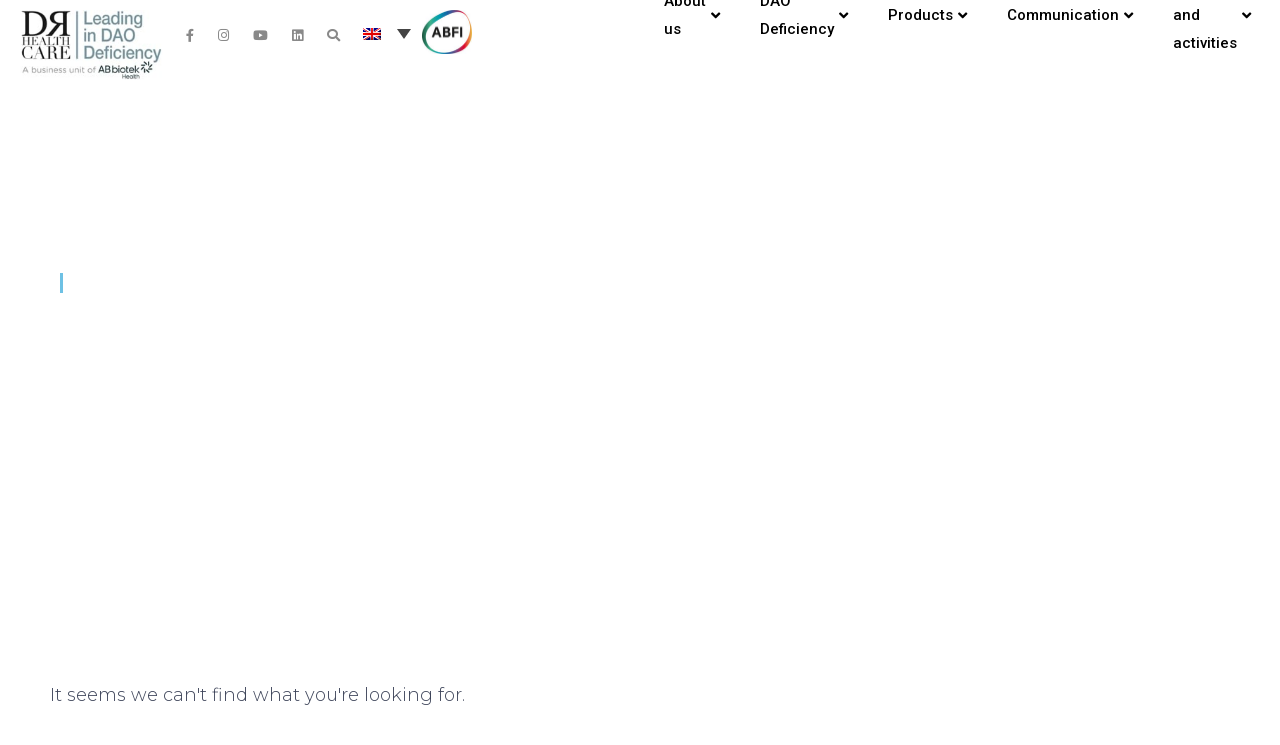

--- FILE ---
content_type: text/html; charset=UTF-8
request_url: https://dr-healthcare.com/en/category/scientific-publications/dao-and-cardiovascular-symptoms/
body_size: 51894
content:
<!DOCTYPE html>
<html lang="en-US">
<head>
	<meta charset="UTF-8">
	<meta name="viewport" content="width=device-width, initial-scale=1.0, viewport-fit=cover" />		
        <script type="text/javascript">
            var custom_blog_css = "";
            if (document.getElementById("custom_blog_styles")) {
                document.getElementById("custom_blog_styles").innerHTML += custom_blog_css;
            } else if (custom_blog_css !== "") {
                document.head.innerHTML += '<style id="custom_blog_styles" type="text/css">'+custom_blog_css+'</style>';
            }
        </script>
    <meta name='robots' content='index, follow, max-image-preview:large, max-snippet:-1, max-video-preview:-1' />
<link rel="alternate" hreflang="en" href="https://dr-healthcare.com/en/category/scientific-publications/dao-and-cardiovascular-symptoms/" />

	<!-- This site is optimized with the Yoast SEO Premium plugin v20.8 (Yoast SEO v20.8) - https://yoast.com/wordpress/plugins/seo/ -->
	<title>DAO and cardiovascular symptoms archivos &ndash; DR Healthcare - Innovating in DAO deficiency through Medical Nutrition</title><link rel="preload" as="style" href="https://fonts.googleapis.com/css?family=Roboto%3A100%2C300%2C400%2C500%2C700%2C900%2C100italic%2C300italic%2C400italic%2C500italic%2C700italic%2C900italic%7CMontserrat%3A700%7CRoboto%3A100%2C100italic%2C200%2C200italic%2C300%2C300italic%2C400%2C400italic%2C500%2C500italic%2C600%2C600italic%2C700%2C700italic%2C800%2C800italic%2C900%2C900italic%7CRoboto%20Slab%3A100%2C100italic%2C200%2C200italic%2C300%2C300italic%2C400%2C400italic%2C500%2C500italic%2C600%2C600italic%2C700%2C700italic%2C800%2C800italic%2C900%2C900italic%7CVarela%20Round%3A100%2C100italic%2C200%2C200italic%2C300%2C300italic%2C400%2C400italic%2C500%2C500italic%2C600%2C600italic%2C700%2C700italic%2C800%2C800italic%2C900%2C900italic%7CMontserrat%3A100%2C100italic%2C200%2C200italic%2C300%2C300italic%2C400%2C400italic%2C500%2C500italic%2C600%2C600italic%2C700%2C700italic%2C800%2C800italic%2C900%2C900italic&#038;display=swap" /><link rel="stylesheet" href="https://fonts.googleapis.com/css?family=Roboto%3A100%2C300%2C400%2C500%2C700%2C900%2C100italic%2C300italic%2C400italic%2C500italic%2C700italic%2C900italic%7CMontserrat%3A700%7CRoboto%3A100%2C100italic%2C200%2C200italic%2C300%2C300italic%2C400%2C400italic%2C500%2C500italic%2C600%2C600italic%2C700%2C700italic%2C800%2C800italic%2C900%2C900italic%7CRoboto%20Slab%3A100%2C100italic%2C200%2C200italic%2C300%2C300italic%2C400%2C400italic%2C500%2C500italic%2C600%2C600italic%2C700%2C700italic%2C800%2C800italic%2C900%2C900italic%7CVarela%20Round%3A100%2C100italic%2C200%2C200italic%2C300%2C300italic%2C400%2C400italic%2C500%2C500italic%2C600%2C600italic%2C700%2C700italic%2C800%2C800italic%2C900%2C900italic%7CMontserrat%3A100%2C100italic%2C200%2C200italic%2C300%2C300italic%2C400%2C400italic%2C500%2C500italic%2C600%2C600italic%2C700%2C700italic%2C800%2C800italic%2C900%2C900italic&#038;display=swap" media="print" onload="this.media='all'" /><noscript><link rel="stylesheet" href="https://fonts.googleapis.com/css?family=Roboto%3A100%2C300%2C400%2C500%2C700%2C900%2C100italic%2C300italic%2C400italic%2C500italic%2C700italic%2C900italic%7CMontserrat%3A700%7CRoboto%3A100%2C100italic%2C200%2C200italic%2C300%2C300italic%2C400%2C400italic%2C500%2C500italic%2C600%2C600italic%2C700%2C700italic%2C800%2C800italic%2C900%2C900italic%7CRoboto%20Slab%3A100%2C100italic%2C200%2C200italic%2C300%2C300italic%2C400%2C400italic%2C500%2C500italic%2C600%2C600italic%2C700%2C700italic%2C800%2C800italic%2C900%2C900italic%7CVarela%20Round%3A100%2C100italic%2C200%2C200italic%2C300%2C300italic%2C400%2C400italic%2C500%2C500italic%2C600%2C600italic%2C700%2C700italic%2C800%2C800italic%2C900%2C900italic%7CMontserrat%3A100%2C100italic%2C200%2C200italic%2C300%2C300italic%2C400%2C400italic%2C500%2C500italic%2C600%2C600italic%2C700%2C700italic%2C800%2C800italic%2C900%2C900italic&#038;display=swap" /></noscript>
	<link rel="canonical" href="https://dr-healthcare.com/en/category/scientific-publications/dao-and-cardiovascular-symptoms/" />
	<meta property="og:locale" content="en_US" />
	<meta property="og:type" content="article" />
	<meta property="og:title" content="DAO and cardiovascular symptoms archivos" />
	<meta property="og:url" content="https://dr-healthcare.com/en/category/scientific-publications/dao-and-cardiovascular-symptoms/" />
	<meta property="og:site_name" content="DR Healthcare - Innovating in DAO deficiency through Medical Nutrition" />
	<meta name="twitter:card" content="summary_large_image" />
	<script type="application/ld+json" class="yoast-schema-graph">{"@context":"https://schema.org","@graph":[{"@type":"CollectionPage","@id":"https://dr-healthcare.com/en/category/scientific-publications/dao-and-cardiovascular-symptoms/","url":"https://dr-healthcare.com/en/category/scientific-publications/dao-and-cardiovascular-symptoms/","name":"DAO and cardiovascular symptoms archivos &ndash; DR Healthcare - Innovating in DAO deficiency through Medical Nutrition","isPartOf":{"@id":"https://dr-healthcare.com/en/#website"},"breadcrumb":{"@id":"https://dr-healthcare.com/en/category/scientific-publications/dao-and-cardiovascular-symptoms/#breadcrumb"},"inLanguage":"en-US"},{"@type":"BreadcrumbList","@id":"https://dr-healthcare.com/en/category/scientific-publications/dao-and-cardiovascular-symptoms/#breadcrumb","itemListElement":[{"@type":"ListItem","position":1,"name":"Portada","item":"https://dr-healthcare.com/en/"},{"@type":"ListItem","position":2,"name":"Scientific Publications","item":"https://dr-healthcare.com/en/category/scientific-publications/"},{"@type":"ListItem","position":3,"name":"DAO and cardiovascular symptoms"}]},{"@type":"WebSite","@id":"https://dr-healthcare.com/en/#website","url":"https://dr-healthcare.com/en/","name":"DR-Healthcare - Innovating in DAO Deficiency through Medical Nutrition","description":"Biomedical company specialist in Medical Food and Medical Nutrition for the prevention and treatment of DAO Deficiency metabolic disorders","publisher":{"@id":"https://dr-healthcare.com/en/#organization"},"alternateName":"DR Healthcare","potentialAction":[{"@type":"SearchAction","target":{"@type":"EntryPoint","urlTemplate":"https://dr-healthcare.com/en/?s={search_term_string}"},"query-input":"required name=search_term_string"}],"inLanguage":"en-US"},{"@type":"Organization","@id":"https://dr-healthcare.com/en/#organization","name":"DR Healthcare","alternateName":"DRHC","url":"https://dr-healthcare.com/en/","logo":{"@type":"ImageObject","inLanguage":"en-US","@id":"https://dr-healthcare.com/en/#/schema/logo/image/","url":"https://dr-healthcare.com/wp-content/uploads/2022/06/Logo-DRH-22-212x100-fondo-trans.png","contentUrl":"https://dr-healthcare.com/wp-content/uploads/2022/06/Logo-DRH-22-212x100-fondo-trans.png","width":212,"height":100,"caption":"DR Healthcare"},"image":{"@id":"https://dr-healthcare.com/en/#/schema/logo/image/"},"sameAs":["https://www.facebook.com/deficitdao","https://www.instagram.com/dr_healthcare/"]}]}</script>
	<!-- / Yoast SEO Premium plugin. -->


<link rel='dns-prefetch' href='//fonts.googleapis.com' />
<link href='https://fonts.gstatic.com' crossorigin rel='preconnect' />
<link rel="alternate" type="application/rss+xml" title="DR Healthcare - Innovating in DAO deficiency through Medical Nutrition &raquo; Feed" href="https://dr-healthcare.com/en/feed/" />
<link rel="alternate" type="application/rss+xml" title="DR Healthcare - Innovating in DAO deficiency through Medical Nutrition &raquo; Comments Feed" href="https://dr-healthcare.com/en/comments/feed/" />
<link rel="alternate" type="application/rss+xml" title="DR Healthcare - Innovating in DAO deficiency through Medical Nutrition &raquo; DAO and cardiovascular symptoms Category Feed" href="https://dr-healthcare.com/en/category/scientific-publications/dao-and-cardiovascular-symptoms/feed/" />
<style type="text/css">
img.wp-smiley,
img.emoji {
	display: inline !important;
	border: none !important;
	box-shadow: none !important;
	height: 1em !important;
	width: 1em !important;
	margin: 0 0.07em !important;
	vertical-align: -0.1em !important;
	background: none !important;
	padding: 0 !important;
}
</style>
	<style id='gt3-core-elementor-core-inline-css' type='text/css'>
.elementor-section {
    z-index: 1;
}
img {
    vertical-align: top;
    outline: none !important;
    max-width: 100%;
    height: auto;
    user-select: none;
}
.isotope_item  {
    opacity: 1;
 
}
.isotope_item.loading {
    opacity: 0 !important;
}
.elementor-element-gt3_portfolio_archive {
    margin-bottom: 50px;
}
.archive .isotope_wrapper {
    margin-right: -30px;
}
.archive .isotope_wrapper .isotope_item {
    padding-right: 30px;
    padding-bottom: 30px;
}

</style>
<link data-minify="1" rel='stylesheet' id='premium-addons-css' href='https://dr-healthcare.com/wp-content/cache/min/1/wp-content/plugins/premium-addons-for-elementor/assets/frontend/min-css/premium-addons.min.css?ver=1721233261' type='text/css' media='all' />
<link data-minify="1" rel='stylesheet' id='gt3-core/widgets/column-css' href='https://dr-healthcare.com/wp-content/cache/min/1/wp-content/plugins/gt3-themes-core/dist/css/widgets/column.css?ver=1721233260' type='text/css' media='all' />
<link rel='stylesheet' id='anwp-pg-styles-css' href='https://dr-healthcare.com/wp-content/plugins/anwp-post-grid-for-elementor/public/css/styles.min.css?ver=1.1.0' type='text/css' media='all' />
<link rel='stylesheet' id='wp-block-library-css' href='https://dr-healthcare.com/wp-includes/css/dist/block-library/style.min.css?ver=3e7e96fad5e237fb2d5a081c6cb11212' type='text/css' media='all' />
<link rel='stylesheet' id='classic-theme-styles-css' href='https://dr-healthcare.com/wp-includes/css/classic-themes.min.css?ver=3e7e96fad5e237fb2d5a081c6cb11212' type='text/css' media='all' />
<style id='global-styles-inline-css' type='text/css'>
body{--wp--preset--color--black: #000000;--wp--preset--color--cyan-bluish-gray: #abb8c3;--wp--preset--color--white: #ffffff;--wp--preset--color--pale-pink: #f78da7;--wp--preset--color--vivid-red: #cf2e2e;--wp--preset--color--luminous-vivid-orange: #ff6900;--wp--preset--color--luminous-vivid-amber: #fcb900;--wp--preset--color--light-green-cyan: #7bdcb5;--wp--preset--color--vivid-green-cyan: #00d084;--wp--preset--color--pale-cyan-blue: #8ed1fc;--wp--preset--color--vivid-cyan-blue: #0693e3;--wp--preset--color--vivid-purple: #9b51e0;--wp--preset--gradient--vivid-cyan-blue-to-vivid-purple: linear-gradient(135deg,rgba(6,147,227,1) 0%,rgb(155,81,224) 100%);--wp--preset--gradient--light-green-cyan-to-vivid-green-cyan: linear-gradient(135deg,rgb(122,220,180) 0%,rgb(0,208,130) 100%);--wp--preset--gradient--luminous-vivid-amber-to-luminous-vivid-orange: linear-gradient(135deg,rgba(252,185,0,1) 0%,rgba(255,105,0,1) 100%);--wp--preset--gradient--luminous-vivid-orange-to-vivid-red: linear-gradient(135deg,rgba(255,105,0,1) 0%,rgb(207,46,46) 100%);--wp--preset--gradient--very-light-gray-to-cyan-bluish-gray: linear-gradient(135deg,rgb(238,238,238) 0%,rgb(169,184,195) 100%);--wp--preset--gradient--cool-to-warm-spectrum: linear-gradient(135deg,rgb(74,234,220) 0%,rgb(151,120,209) 20%,rgb(207,42,186) 40%,rgb(238,44,130) 60%,rgb(251,105,98) 80%,rgb(254,248,76) 100%);--wp--preset--gradient--blush-light-purple: linear-gradient(135deg,rgb(255,206,236) 0%,rgb(152,150,240) 100%);--wp--preset--gradient--blush-bordeaux: linear-gradient(135deg,rgb(254,205,165) 0%,rgb(254,45,45) 50%,rgb(107,0,62) 100%);--wp--preset--gradient--luminous-dusk: linear-gradient(135deg,rgb(255,203,112) 0%,rgb(199,81,192) 50%,rgb(65,88,208) 100%);--wp--preset--gradient--pale-ocean: linear-gradient(135deg,rgb(255,245,203) 0%,rgb(182,227,212) 50%,rgb(51,167,181) 100%);--wp--preset--gradient--electric-grass: linear-gradient(135deg,rgb(202,248,128) 0%,rgb(113,206,126) 100%);--wp--preset--gradient--midnight: linear-gradient(135deg,rgb(2,3,129) 0%,rgb(40,116,252) 100%);--wp--preset--duotone--dark-grayscale: url('#wp-duotone-dark-grayscale');--wp--preset--duotone--grayscale: url('#wp-duotone-grayscale');--wp--preset--duotone--purple-yellow: url('#wp-duotone-purple-yellow');--wp--preset--duotone--blue-red: url('#wp-duotone-blue-red');--wp--preset--duotone--midnight: url('#wp-duotone-midnight');--wp--preset--duotone--magenta-yellow: url('#wp-duotone-magenta-yellow');--wp--preset--duotone--purple-green: url('#wp-duotone-purple-green');--wp--preset--duotone--blue-orange: url('#wp-duotone-blue-orange');--wp--preset--font-size--small: 13px;--wp--preset--font-size--medium: 20px;--wp--preset--font-size--large: 36px;--wp--preset--font-size--x-large: 42px;--wp--preset--spacing--20: 0.44rem;--wp--preset--spacing--30: 0.67rem;--wp--preset--spacing--40: 1rem;--wp--preset--spacing--50: 1.5rem;--wp--preset--spacing--60: 2.25rem;--wp--preset--spacing--70: 3.38rem;--wp--preset--spacing--80: 5.06rem;--wp--preset--shadow--natural: 6px 6px 9px rgba(0, 0, 0, 0.2);--wp--preset--shadow--deep: 12px 12px 50px rgba(0, 0, 0, 0.4);--wp--preset--shadow--sharp: 6px 6px 0px rgba(0, 0, 0, 0.2);--wp--preset--shadow--outlined: 6px 6px 0px -3px rgba(255, 255, 255, 1), 6px 6px rgba(0, 0, 0, 1);--wp--preset--shadow--crisp: 6px 6px 0px rgba(0, 0, 0, 1);}:where(.is-layout-flex){gap: 0.5em;}body .is-layout-flow > .alignleft{float: left;margin-inline-start: 0;margin-inline-end: 2em;}body .is-layout-flow > .alignright{float: right;margin-inline-start: 2em;margin-inline-end: 0;}body .is-layout-flow > .aligncenter{margin-left: auto !important;margin-right: auto !important;}body .is-layout-constrained > .alignleft{float: left;margin-inline-start: 0;margin-inline-end: 2em;}body .is-layout-constrained > .alignright{float: right;margin-inline-start: 2em;margin-inline-end: 0;}body .is-layout-constrained > .aligncenter{margin-left: auto !important;margin-right: auto !important;}body .is-layout-constrained > :where(:not(.alignleft):not(.alignright):not(.alignfull)){max-width: var(--wp--style--global--content-size);margin-left: auto !important;margin-right: auto !important;}body .is-layout-constrained > .alignwide{max-width: var(--wp--style--global--wide-size);}body .is-layout-flex{display: flex;}body .is-layout-flex{flex-wrap: wrap;align-items: center;}body .is-layout-flex > *{margin: 0;}:where(.wp-block-columns.is-layout-flex){gap: 2em;}.has-black-color{color: var(--wp--preset--color--black) !important;}.has-cyan-bluish-gray-color{color: var(--wp--preset--color--cyan-bluish-gray) !important;}.has-white-color{color: var(--wp--preset--color--white) !important;}.has-pale-pink-color{color: var(--wp--preset--color--pale-pink) !important;}.has-vivid-red-color{color: var(--wp--preset--color--vivid-red) !important;}.has-luminous-vivid-orange-color{color: var(--wp--preset--color--luminous-vivid-orange) !important;}.has-luminous-vivid-amber-color{color: var(--wp--preset--color--luminous-vivid-amber) !important;}.has-light-green-cyan-color{color: var(--wp--preset--color--light-green-cyan) !important;}.has-vivid-green-cyan-color{color: var(--wp--preset--color--vivid-green-cyan) !important;}.has-pale-cyan-blue-color{color: var(--wp--preset--color--pale-cyan-blue) !important;}.has-vivid-cyan-blue-color{color: var(--wp--preset--color--vivid-cyan-blue) !important;}.has-vivid-purple-color{color: var(--wp--preset--color--vivid-purple) !important;}.has-black-background-color{background-color: var(--wp--preset--color--black) !important;}.has-cyan-bluish-gray-background-color{background-color: var(--wp--preset--color--cyan-bluish-gray) !important;}.has-white-background-color{background-color: var(--wp--preset--color--white) !important;}.has-pale-pink-background-color{background-color: var(--wp--preset--color--pale-pink) !important;}.has-vivid-red-background-color{background-color: var(--wp--preset--color--vivid-red) !important;}.has-luminous-vivid-orange-background-color{background-color: var(--wp--preset--color--luminous-vivid-orange) !important;}.has-luminous-vivid-amber-background-color{background-color: var(--wp--preset--color--luminous-vivid-amber) !important;}.has-light-green-cyan-background-color{background-color: var(--wp--preset--color--light-green-cyan) !important;}.has-vivid-green-cyan-background-color{background-color: var(--wp--preset--color--vivid-green-cyan) !important;}.has-pale-cyan-blue-background-color{background-color: var(--wp--preset--color--pale-cyan-blue) !important;}.has-vivid-cyan-blue-background-color{background-color: var(--wp--preset--color--vivid-cyan-blue) !important;}.has-vivid-purple-background-color{background-color: var(--wp--preset--color--vivid-purple) !important;}.has-black-border-color{border-color: var(--wp--preset--color--black) !important;}.has-cyan-bluish-gray-border-color{border-color: var(--wp--preset--color--cyan-bluish-gray) !important;}.has-white-border-color{border-color: var(--wp--preset--color--white) !important;}.has-pale-pink-border-color{border-color: var(--wp--preset--color--pale-pink) !important;}.has-vivid-red-border-color{border-color: var(--wp--preset--color--vivid-red) !important;}.has-luminous-vivid-orange-border-color{border-color: var(--wp--preset--color--luminous-vivid-orange) !important;}.has-luminous-vivid-amber-border-color{border-color: var(--wp--preset--color--luminous-vivid-amber) !important;}.has-light-green-cyan-border-color{border-color: var(--wp--preset--color--light-green-cyan) !important;}.has-vivid-green-cyan-border-color{border-color: var(--wp--preset--color--vivid-green-cyan) !important;}.has-pale-cyan-blue-border-color{border-color: var(--wp--preset--color--pale-cyan-blue) !important;}.has-vivid-cyan-blue-border-color{border-color: var(--wp--preset--color--vivid-cyan-blue) !important;}.has-vivid-purple-border-color{border-color: var(--wp--preset--color--vivid-purple) !important;}.has-vivid-cyan-blue-to-vivid-purple-gradient-background{background: var(--wp--preset--gradient--vivid-cyan-blue-to-vivid-purple) !important;}.has-light-green-cyan-to-vivid-green-cyan-gradient-background{background: var(--wp--preset--gradient--light-green-cyan-to-vivid-green-cyan) !important;}.has-luminous-vivid-amber-to-luminous-vivid-orange-gradient-background{background: var(--wp--preset--gradient--luminous-vivid-amber-to-luminous-vivid-orange) !important;}.has-luminous-vivid-orange-to-vivid-red-gradient-background{background: var(--wp--preset--gradient--luminous-vivid-orange-to-vivid-red) !important;}.has-very-light-gray-to-cyan-bluish-gray-gradient-background{background: var(--wp--preset--gradient--very-light-gray-to-cyan-bluish-gray) !important;}.has-cool-to-warm-spectrum-gradient-background{background: var(--wp--preset--gradient--cool-to-warm-spectrum) !important;}.has-blush-light-purple-gradient-background{background: var(--wp--preset--gradient--blush-light-purple) !important;}.has-blush-bordeaux-gradient-background{background: var(--wp--preset--gradient--blush-bordeaux) !important;}.has-luminous-dusk-gradient-background{background: var(--wp--preset--gradient--luminous-dusk) !important;}.has-pale-ocean-gradient-background{background: var(--wp--preset--gradient--pale-ocean) !important;}.has-electric-grass-gradient-background{background: var(--wp--preset--gradient--electric-grass) !important;}.has-midnight-gradient-background{background: var(--wp--preset--gradient--midnight) !important;}.has-small-font-size{font-size: var(--wp--preset--font-size--small) !important;}.has-medium-font-size{font-size: var(--wp--preset--font-size--medium) !important;}.has-large-font-size{font-size: var(--wp--preset--font-size--large) !important;}.has-x-large-font-size{font-size: var(--wp--preset--font-size--x-large) !important;}
.wp-block-navigation a:where(:not(.wp-element-button)){color: inherit;}
:where(.wp-block-columns.is-layout-flex){gap: 2em;}
.wp-block-pullquote{font-size: 1.5em;line-height: 1.6;}
</style>
<link data-minify="1" rel='stylesheet' id='wpml-blocks-css' href='https://dr-healthcare.com/wp-content/cache/min/1/wp-content/plugins/sitepress-multilingual-cms/dist/css/blocks/styles.css?ver=1721233260' type='text/css' media='all' />
<link rel='stylesheet' id='eae-css-css' href='https://dr-healthcare.com/wp-content/plugins/addon-elements-for-elementor-page-builder/assets/css/eae.min.css?ver=1.12.2' type='text/css' media='all' />
<link rel='stylesheet' id='font-awesome-4-shim-css' href='https://dr-healthcare.com/wp-content/plugins/elementor/assets/lib/font-awesome/css/v4-shims.min.css?ver=1.0' type='text/css' media='all' />
<link data-minify="1" rel='stylesheet' id='font-awesome-5-all-css' href='https://dr-healthcare.com/wp-content/cache/min/1/wp-content/plugins/elementor/assets/lib/font-awesome/css/all.min.css?ver=1721233260' type='text/css' media='all' />
<link rel='stylesheet' id='vegas-css-css' href='https://dr-healthcare.com/wp-content/plugins/addon-elements-for-elementor-page-builder/assets/lib/vegas/vegas.min.css?ver=2.4.0' type='text/css' media='all' />
<link data-minify="1" rel='stylesheet' id='mdirector-newsletter-css' href='https://dr-healthcare.com/wp-content/cache/min/1/wp-content/plugins/mdirector-newsletter/public/css/mdirector-newsletter-public.css?ver=1721233260' type='text/css' media='all' />
<link rel='stylesheet' id='wpml-legacy-dropdown-0-css' href='//dr-healthcare.com/wp-content/plugins/sitepress-multilingual-cms/templates/language-switchers/legacy-dropdown/style.min.css?ver=1' type='text/css' media='all' />
<style id='wpml-legacy-dropdown-0-inline-css' type='text/css'>
.wpml-ls-statics-shortcode_actions, .wpml-ls-statics-shortcode_actions .wpml-ls-sub-menu, .wpml-ls-statics-shortcode_actions a {border-color:#ffffff;}
</style>
<link rel='stylesheet' id='wpml-menu-item-0-css' href='//dr-healthcare.com/wp-content/plugins/sitepress-multilingual-cms/templates/language-switchers/menu-item/style.min.css?ver=1' type='text/css' media='all' />
<link data-minify="1" rel='stylesheet' id='hfe-style-css' href='https://dr-healthcare.com/wp-content/cache/min/1/wp-content/plugins/header-footer-elementor/assets/css/header-footer-elementor.css?ver=1721233260' type='text/css' media='all' />
<link rel='stylesheet' id='elementor-frontend-css' href='https://dr-healthcare.com/wp-content/plugins/elementor/assets/css/frontend-lite.min.css?ver=3.13.2' type='text/css' media='all' />
<link rel='stylesheet' id='swiper-css' href='https://dr-healthcare.com/wp-content/plugins/elementor/assets/lib/swiper/css/swiper.min.css?ver=5.3.6' type='text/css' media='all' />
<link rel='stylesheet' id='elementor-post-15572-css' href='https://dr-healthcare.com/wp-content/uploads/elementor/css/post-15572.css?ver=1702428440' type='text/css' media='all' />
<link rel='stylesheet' id='elementor-pro-css' href='https://dr-healthcare.com/wp-content/plugins/elementor-pro/assets/css/frontend-lite.min.css?ver=3.12.3' type='text/css' media='all' />
<link data-minify="1" rel='stylesheet' id='gt3-core/animations-css' href='https://dr-healthcare.com/wp-content/cache/min/1/wp-content/plugins/gt3-themes-core/dist/css/animations.css?ver=1721233260' type='text/css' media='all' />
<link rel='stylesheet' id='elementor-post-36121-css' href='https://dr-healthcare.com/wp-content/uploads/elementor/css/post-36121.css?ver=1721233465' type='text/css' media='all' />
<link data-minify="1" rel='stylesheet' id='hfe-widgets-style-css' href='https://dr-healthcare.com/wp-content/cache/min/1/wp-content/plugins/header-footer-elementor/inc/widgets-css/frontend.css?ver=1721233260' type='text/css' media='all' />
<link rel='stylesheet' id='elementor-post-35599-css' href='https://dr-healthcare.com/wp-content/uploads/elementor/css/post-35599.css?ver=1762788578' type='text/css' media='all' />
<link rel='stylesheet' id='elementor-post-17796-css' href='https://dr-healthcare.com/wp-content/uploads/elementor/css/post-17796.css?ver=1702429631' type='text/css' media='all' />
<link rel='stylesheet' id='gt3-theme-default-style-css' href='https://dr-healthcare.com/wp-content/themes/zohar/style.css?ver=1.2.7' type='text/css' media='all' />
<link data-minify="1" rel='stylesheet' id='gt3-theme-icon-css' href='https://dr-healthcare.com/wp-content/cache/min/1/wp-content/themes/zohar/fonts/theme-font/theme_icon.css?ver=1721233260' type='text/css' media='all' />
<link rel='stylesheet' id='select2-css' href='https://dr-healthcare.com/wp-content/themes/zohar/css/select2.min.css?ver=4.0.5' type='text/css' media='1' />
<link data-minify="1" rel='stylesheet' id='gt3-theme-css' href='https://dr-healthcare.com/wp-content/cache/min/1/wp-content/themes/zohar/css/theme.css?ver=1721233260' type='text/css' media='all' />
<link data-minify="1" rel='stylesheet' id='gt3-elementor-css' href='https://dr-healthcare.com/wp-content/cache/min/1/wp-content/themes/zohar/css/base-elementor.css?ver=1721233260' type='text/css' media='all' />
<link data-minify="1" rel='stylesheet' id='gt3-photo-modules-css' href='https://dr-healthcare.com/wp-content/cache/min/1/wp-content/themes/zohar/css/photo_modules.css?ver=1721233260' type='text/css' media='all' />
<link data-minify="1" rel='stylesheet' id='gt3-responsive-css' href='https://dr-healthcare.com/wp-content/cache/min/1/wp-content/themes/zohar/css/responsive.css?ver=1721233260' type='text/css' media='all' />
<style id='gt3-responsive-inline-css' type='text/css'>
/* Custom CSS */*{}body,.main_footer .widget-title,.widget-title,body .widget .yit-wcan-select-open,body .widget-hotspot,body div[id*="ajaxsearchlitesettings"].searchsettings form fieldset legend,.prev_next_links_fullwidht .link_item,span.elementor-drop-cap span.elementor-drop-cap-letter,input[type="date"],input[type="email"],input[type="number"],input[type="password"],input[type="search"],input[type="tel"],input[type="text"],input[type="url"],select,textarea,input[type="submit"],button,blockquote cite,blockquote code {font-family:Roboto;}body {background:#FFFFFF;font-size:20px;line-height:28px;font-weight:300;color: #1e252f;}.post_share_block:hover > .post_share_wrap ul li {background:#FFFFFF;}.single .post_share_block:hover > .post_share_wrap ul li {background:#FFFFFF !important;}p {line-height: 1.4;}/* Secondaty Fonts */.secondary {font-family:Arial, Helvetica, sans-serif;font-size:14px;line-height:20px;font-weight:700;color: #aaaaaa;}/* Custom Fonts */.module_team .team_info,h1,h2,h3,h4,h5,h6,.gt3_header_builder_component.gt3_header_builder_search_cat_component .gt3-search_cat-select,.main_wrapper .gt3_search_form:before,.widget_search .gt3_search_form label,.main_wrapper .gt3_search_form label,.main_wrapper .sidebar-container .widget_categories ul li > a:hover:before,.main_wrapper .sidebar-container .widget_product_categories ul li > a:hover:before,.main_wrapper .sidebar-container .widget_layered_nav ul li > a:hover:before,.logged-in-as a:hover,.sidebar-container .widget.widget_posts .recent_posts .post_title a,.gt3_header_builder_component .woocommerce-mini-cart__empty-message,.elementor-widget-gt3-core-button.gt3_portfolio_view_more_link_wrapper .gt3_module_button_elementor:not(.hover_type2):not(.hover_type4):not(.hover_type5) .elementor_gt3_btn_text,.elementor-widget-gt3-core-tabs .ui-tabs-nav .ui-state-default a,.single_prev_next_posts .gt3_post_navi:after,.elementor-widget-gt3-core-portfolio .portfolio_wrapper.hover_type6 .text_wrap .title,.gt3_price_item-elementor .gt3_item_cost_wrapper h3,.gt3-wpcf7-subscribe-style.gt3-light-style input[type="submit"] {color: #2a2e3a;}.gt3-wpcf7-subscribe-style.gt3-light-style input[type="submit"]:hover {background-color: #2a2e3a;}.search-results .blogpost_title a {color: #2a2e3a !important;}.search-results .blogpost_title a:hover,body .elementor-widget-gt3-core-blogboxed .item_wrapper a:hover {color: #000000 !important;}.gt3_icon_box__icon--number,h1,h2,h3,h4,h5,h6,.strip_template .strip-item a span,.column1 .item_title a,.index_number,.price_item_btn a,.shortcode_tab_item_title,.gt3_twitter .twitt_title,.gt3-page-title .page_title_meta *,.gt3_page_title_cats a {font-family: Roboto;font-weight: 400;}.gt3-page-title .page_title_meta.cpt_portf * {font-weight: inherit;}.gt3_page_title_cats a:hover,.format-video .gt3_video__play_button:hover,.widget .calendar_wrap tbody td > a:before,.portfolio_wrapper .elementor-widget-gt3-core-button.gt3_portfolio_view_more_link_wrapper .gt3_module_button_elementor:not(.hover_type2):not(.hover_type4):not(.hover_type5) a:hover {background: #000000;}h1,.elementor-widget-heading h1.elementor-heading-title {font-family:Roboto;font-size:30px;line-height:35px;}h2,.elementor-widget-heading h2.elementor-heading-title,.elementor-widget-gt3-core-blog .blogpost_title {font-family:Roboto;font-size:25px;line-height:30px;}h3,.elementor-widget-heading h3.elementor-heading-title,#customer_login h2,.gt3_header_builder__login-modal_container h2,.sidepanel .title{font-family:Roboto;font-size:24px;line-height:36px;}h4,.elementor-widget-heading h4.elementor-heading-title {font-family:Roboto;font-size:20px;line-height:33px;}h5,.elementor-widget-heading h5.elementor-heading-title {font-family:Roboto;font-size:16px;line-height:28px;}h6,.elementor-widget-heading h6.elementor-heading-title {font-family:Roboto;font-size:14px;line-height:24px;}.woocommerce-MyAccount-navigation ul li a,.diagram_item .chart,.item_title a ,.contentarea ul,.blog_post_media--link .blog_post_media__link_text p,.elementor-shortcode .has_only_email input[type="text"],.elementor-shortcode .has_only_email .mc_merge_var label,.woocommerce-LostPassword a:hover{color:#2a2e3a;}button,.gt3_header_builder_cart_component .buttons .button,.gt3_module_button a,.learn_more,.testimonials_title,blockquote p:last-child {font-family:Arial, Helvetica, sans-serif;}/* Theme color */a,.calendar_wrap thead,.gt3_practice_list__image-holder i,.load_more_works:hover,.copyright a:hover,.price_item .items_text ul li:before,.price_item.most_popular .item_cost_wrapper h3,.gt3_practice_list__title a:hover,#select2-gt3_product_cat-results li,.listing_meta,.ribbon_arrow,.flow_arrow,.main_wrapper ol > li:before,.main_wrapper #main_content ul.gt3_list_line li:before,.main_wrapper .elementor-section ul.gt3_list_line li:before,.main_wrapper #main_content ul.gt3_list_disc li:before,.main_wrapper .elementor-section ul.gt3_list_disc li:before,.top_footer a:hover,.top_footer .widget.widget_nav_menu ul li > a:hover,.main_wrapper .sidebar-container .widget_categories ul > li.current-cat > a,.main_wrapper .sidebar-container .widget_categories ul > li > a:hover,.single_prev_next_posts a:hover .gt3_post_navi:after,.sidebar .widget.gt3_widget.widget_search .search_form:before,.gt3_practice_list__link:before,.load_more_works,.woocommerce ul.products li.product .woocommerce-loop-product__title:hover,.woocommerce ul.cart_list li a:hover,ul.gt3_list_disc li:before,.woocommerce-MyAccount-navigation ul li a:hover,.elementor-widget-gt3-core-portfolio .portfolio_wrapper.hover_type6 .text_wrap:hover .title {color: #000000;}.gt3_practice_list__link:before,.load_more_works,.woocommerce ul.products:not(.list) li.product .gt3_woocommerce_open_control_tag div a:before,.woocommerce ul.products:not(.list) li.product .gt3_woocommerce_open_control_tag .added_to_cart:hover,.woocommerce ul.products:not(.list) li.product .gt3_woocommerce_open_control_tag div a:hover,#back_to_top.show:hover{background-color: #000000;}.comment-reply-link:hover,.main_wrapper .gt3_product_list_nav li a:hover {color: #000000;}.calendar_wrap caption,.widget .calendar_wrap table td#today:before {background: #000000;}.wpcf7-form label,.woocommerce div.product .woocommerce-tabs ul.tabs li a:hover,div:not(.packery_wrapper) .blog_post_preview .listing_meta a:hover,.blog_post_media--quote .quote_text a:hover {color: #000000;}.blogpost_title a:hover {color: #000000 !important;}.gt3_icon_box__link a:before,.gt3_icon_box__link a:before,.stripe_item-divider{background-color: #000000;}.single-member-page .member-icon:hover,.single-member-page .team-link:hover,.module_testimonial blockquote:before,.module_testimonial .testimonials_title,.sidebar .widget_nav_menu .menu .menu-item > a:hover, .widget.widget_recent_entries > ul > li:hover a,.gt3_widget > ul > li a:hover,#main_content ul.wp-block-archives li > a:hover,#main_content ul.wp-block-categories li > a:hover,#main_content ul.wp-block-latest-posts li > a:hover,#respond #commentform p[class*="comment-form-"] > label.gt3_onfocus,.comment-notes .required,#cancel-comment-reply-link,.top_footer .widget.widget_recent_entries ul li > a:hover {color: #000000;}/* menu fonts */.main-menu>.gt3-menu-categories-title,.main-menu>ul,.main-menu>div>ul,.column_menu>ul,.column_menu>.gt3-menu-categories-title,.column_menu>div>ul {font-family:Roboto;font-weight:400;line-height:22px;font-size:16px;letter-spacing: ;text-transform: none;}/* sub menu styles */.main-menu ul.sub-menu li.menu-item:hover > a:hover,.column_menu ul li.menu-item:hover > a:hover,.main-menu .current_page_item,.main-menu .current-menu-item,.main-menu .current-menu-ancestor,.gt3_header_builder_menu_component .column_menu .menu li.current_page_item > a,.gt3_header_builder_menu_component .column_menu .menu li.current-menu-item > a,.gt3_header_builder_menu_component .column_menu .menu li.current-menu-ancestor > a,.column_menu .current_page_item,.column_menu .current-menu-item,.column_menu .current-menu-ancestor{color: #1f2427;}.main-menu ul li ul.sub-menu,.column_menu ul li ul.sub-menu,.main_header .header_search__inner .search_form,.mobile_menu_container {background-color: rgba(255,255,255,1) ;color: #000000 ;}.main_header .header_search__inner .search_text::-webkit-input-placeholder{color: #000000 !important;}.main_header .header_search__inner .search_text:-moz-placeholder {color: #000000 !important;}.main_header .header_search__inner .search_text::-moz-placeholder {color: #000000 !important;}.main_header .header_search__inner .search_text:-ms-input-placeholder {color: #000000 !important;}/* widgets */body div[id*='ajaxsearchlitesettings'].searchsettings fieldset .label:hover,body div[id*='ajaxsearchlite'] .probox .proclose:hover,.module_team.type2 .team_title__text,.widget.widget_rss > ul > li a,.sidebar-container .widget.widget_posts .recent_posts .listing_meta span,.woocommerce ul.cart_list li .quantity,.woocommerce ul.product_list_widget li .quantity,.gt3_header_builder_cart_component__cart-container .total{color: #2a2e3a;}#back_to_top {background-color: #2a2e3a;}/* blog */.countdown-period,.gt3-page-title_default_color_a .gt3-page-title__content .gt3_breadcrumb a,.gt3-page-title_default_color_a .gt3-page-title__content .gt3_breadcrumb .gt3_pagination_delimiter,.module_team.type2 .team-positions,.widget.widget_recent_entries > ul > li a,.gt3_widget > ul > li a,#main_content ul.wp-block-archives li > a,#main_content ul.wp-block-categories li > a,#main_content ul.wp-block-latest-posts li > a,.comment-reply-link,.sidebar .widget_nav_menu .menu .menu-item > a,.gt3_module_button_list a,.blog_post_info,.likes_block.already_liked .icon,.likes_block.already_liked:hover .icon,blockquote cite:before,blockquote code:before,.header_search__inner .search_form{color: #1e252f;}div:not(.packery_wrapper) .blog_post_preview .listing_meta {color: rgba(30,37,47, 0.85);}.listing_meta span.post_category a:after {color: rgba(30,37,47, 0.85) !important;}body .gt3_module_related_posts .blog_post_preview .listing_meta {color: rgba(30,37,47, 0.65);}.blogpost_title i,.widget.widget_recent_comments > ul > li a:hover,.widget.widget_rss > ul > li:hover a,.sidebar-container .widget.widget_posts .recent_posts .post_title a:hover,.comment_info a:hover,.gt3_module_button_list a:hover,.elementor-widget-gt3-core-pricebox .price_button-elementor a:hover{color: #000000;}.gt3_header_builder_cart_component__cart-container .total strong,.prev_next_links .title,.widget.widget_recent_comments > ul > li a {color: #2a2e3a;}.elementor-widget-gt3-core-pricebox .price_button-elementor a,.gt3_module_title .carousel_arrows a:hover span,.stripe_item:after,.packery-item .packery_overlay,.ui-datepicker .ui-datepicker-buttonpane button.ui-state-hover,.woocommerce div.product form.cart .button,.wc-proceed-to-checkout a.checkout-button.button.alt.wc-forward:hover,.woocommerce-cart table.cart td.actions .coupon .button:hover{background: #000000;}.elementor-widget-gt3-core-pricebox .price_button-elementor a,.elementor-widget-gt3-core-pricebox .price_button-elementor a:hover,button:hover,.ui-datepicker .ui-datepicker-buttonpane button.ui-state-hover,.woocommerce ul.products li.product .gt3_woocommerce_open_control_tag_bottom div a,.woocommerce ul.products li.product .gt3_woocommerce_open_control_tag_bottom div a:hover,.woocommerce div.product form.cart .button,.woocommerce div.product form.cart .button:hover,.woocommerce-account .woocommerce-MyAccount-content .woocommerce-message--info .button,.woocommerce-account .woocommerce-MyAccount-content .woocommerce-message--info .button:hover {border-color: #000000;}.gt3_module_title .carousel_arrows a:hover span:before {border-color: #000000;}.gt3_module_title .carousel_arrows a span,.elementor-slick-slider .slick-slider .slick-prev:after,.elementor-slick-slider .slick-slider .slick-next:after,.woocommerce ul.products li.product .gt3_woocommerce_open_control_tag .button,.woocommerce div.product form.cart button.single_add_to_cart_button.button.alt:hover,.woocommerce .woocommerce-message a.button:hover,.wc-proceed-to-checkout a.checkout-button.button.alt.wc-forward,.woocommerce-cart table.cart td.actions .coupon .button,.woocommerce .woocommerce-message a.woocommerce-Button.button:hover,.woocommerce-account .woocommerce-MyAccount-content .woocommerce-message--info .button:hover,.woocommerce-account .woocommerce-MyAccount-content .woocommerce-Message.woocommerce-Message--info.woocommerce-info .button:hover {background: #2a2e3a;}.gt3_module_title .carousel_arrows a span:before {border-color: #2a2e3a;}.post_share_block:hover > a,.woocommerce ul.products li.product .gt3_woocommerce_open_control_tag_bottom div a:hover,.woocommerce ul.products.list li.product .gt3_woocommerce_open_control_tag div a:hover:before, .woocommerce ul.products li.product .gt3_woocommerce_open_control_tag_bottom div a:hover:before,.woocommerce div.product form.cart .button:hover,.single-product.woocommerce div.product .product_meta a:hover,.woocommerce div.product span.price,.likes_block:hover .icon,.woocommerce .gt3-pagination_nav nav.woocommerce-pagination ul li a.prev:hover,.woocommerce .gt3-pagination_nav nav.woocommerce-pagination ul li a.next:hover,.woocommerce .gt3-pagination_nav nav.woocommerce-pagination ul li a.gt3_show_all:hover,.woocommerce div.product div.images div.woocommerce-product-gallery__trigger:hover{color: #000000;}.gt3_practice_list__filter,.isotope-filter,.woocommerce ul.products li.product .price {color: #2a2e3a;}ul.products:not(.list) li.product:hover .gt3_woocommerce_open_control_tag div a{background: #2a2e3a;}.gt3_module_title .external_link .learn_more {line-height:28px;}.gt3_image_rotate .gt3_image_rotate_title {background:#FFFFFF;}blockquote:before,.blog_post_media__link_text a:hover,h3#reply-title a,.comment_author_says a:hover,.dropcap,.gt3_custom_text a,.gt3_custom_button i {color: #000000;}.main_wrapper .content-container ol > li:before,.main_wrapper #main_content ul[class*="gt3_list_"] li:before,.single .post_tags > span,h3#reply-title a:hover,.comment_author_says,.comment_author_says a {color: #2a2e3a;}::-moz-selection{background: #000000;}::selection{background: #000000;}.gt3_practice_list__overlay:before {background-color: #000000;}@media only screen and (max-width: 767px){.gt3-hotspot-shortcode-wrapper .gt3_tooltip{background-color: #FFFFFF;}}.top_footer .widget.widget_posts .recent_posts li > .recent_posts_content .post_title a,.top_footer .widget.widget_archive ul li > a,.top_footer .widget.widget_categories ul li > a,.top_footer .widget.widget_pages ul li > a,.top_footer .widget.widget_meta ul li > a,.top_footer .widget.widget_recent_comments ul li > a,.top_footer .widget.widget_recent_entries ul li > a,.main_footer .top_footer .widget h3.widget-title,.top_footer strong,.top_footer .widget-title {color: #232325 ;}.top_footer{color: #949494;}.main_footer .copyright{color: #949494;}.gt3_header_builder__section--top .gt3_currency_switcher:hover ul,.gt3_header_builder__section--top .gt3_lang_switcher:hover ul{background-color:;}.gt3_header_builder__section--middle .gt3_currency_switcher:hover ul,.gt3_header_builder__section--middle .gt3_lang_switcher:hover ul{background-color:;}.gt3_header_builder__section--bottom .gt3_currency_switcher:hover ul,.gt3_header_builder__section--bottom .gt3_lang_switcher:hover ul{background-color:;}@media only screen and (max-width: 1200px){.header_side_container .logo_container {max-width: 200px;}}@media only screen and (max-width: 768px){.header_side_container .logo_container {max-width: 200px;}.header_side_container .logo_container img {width: 200px;}}.woocommerce div.product form.cart .qty,.woocommerce nav.woocommerce-pagination ul li a,.woocommerce nav.woocommerce-pagination ul li span{font-family: Roboto;}.quantity-spinner.quantity-up:hover,.quantity-spinner.quantity-down:hover,.woocommerce .gt3-products-header .gridlist-toggle:hover,.elementor-widget-gt3-core-accordion .item_title .ui-accordion-header-icon:before,.elementor-element.elementor-widget-gt3-core-accordion .accordion_wrapper .item_title.ui-accordion-header-active.ui-state-active,.elementor-widget-gt3-core-accordion .accordion_wrapper .item_title:hover{color: #000000;}.woocommerce #respond input#submit:hover,.woocommerce a.button:hover,.woocommerce button.button:hover,.woocommerce input.button:hover,.woocommerce #respond input#submit.alt:hover,.woocommerce a.button.alt:hover,.woocommerce button.button.alt:hover,.woocommerce input.button.alt:hover,.woocommerce #reviews a.button:hover,.woocommerce #reviews button.button:hover,.woocommerce #reviews input.button:hover,.woocommerce #respond input#submit.disabled:hover,.woocommerce #respond input#submit:disabled:hover,.woocommerce #respond input#submit:disabled[disabled]:hover,.woocommerce a.button.disabled:hover,.woocommerce a.button:disabled:hover,.woocommerce a.button:disabled[disabled]:hover,.woocommerce button.button.disabled:hover,.woocommerce button.button:disabled:hover,.woocommerce button.button:disabled[disabled]:hover,.woocommerce input.button.disabled:hover,.woocommerce input.button:disabled:hover,.woocommerce input.button:disabled[disabled]:hover{border-color: #000000;background-color: #000000;}.woocommerce #respond input#submit.alt.disabled:hover,.woocommerce #respond input#submit.alt:disabled:hover,.woocommerce #respond input#submit.alt:disabled[disabled]:hover,.woocommerce a.button.alt.disabled:hover,.woocommerce a.button.alt:disabled:hover,.woocommerce a.button.alt:disabled[disabled]:hover,.woocommerce button.button.alt.disabled:hover,.woocommerce button.button.alt:disabled:hover,.woocommerce button.button.alt:disabled[disabled]:hover,.woocommerce input.button.alt.disabled:hover,.woocommerce input.button.alt:disabled:hover,.woocommerce input.button.alt:disabled[disabled]:hover,.woocommerce div.product form.cart .qty,.woocommerce nav.woocommerce-pagination ul li a,.woocommerce nav.woocommerce-pagination ul li span{font-family: Roboto;}.quantity-spinner.quantity-up:hover,.quantity-spinner.quantity-down:hover,.woocommerce .gt3-products-header .gridlist-toggle:hover,.elementor-widget-gt3-core-accordion .item_title .ui-accordion-header-icon:before,.elementor-element.elementor-widget-gt3-core-accordion .accordion_wrapper .item_title.ui-accordion-header-active.ui-state-active{color: #000000;}.woocommerce #respond input#submit:hover,.woocommerce a.button:hover,.woocommerce button.button:hover,.woocommerce input.button:hover,.woocommerce #respond input#submit.alt:hover,.woocommerce a.button.alt:hover,.woocommerce button.button.alt:hover,.woocommerce input.button.alt:hover,.woocommerce #reviews a.button:hover,.woocommerce #reviews button.button:hover,.woocommerce #reviews input.button:hover,.woocommerce #respond input#submit.disabled:hover,.woocommerce #respond input#submit:disabled:hover,.woocommerce #respond input#submit:disabled[disabled]:hover,.woocommerce a.button.disabled:hover,.woocommerce a.button:disabled:hover,.woocommerce a.button:disabled[disabled]:hover,.woocommerce button.button.disabled:hover,.woocommerce button.button:disabled:hover,.woocommerce button.button:disabled[disabled]:hover,.woocommerce input.button.disabled:hover,.woocommerce input.button:disabled:hover,.woocommerce input.button:disabled[disabled]:hover{border-color: #000000;background-color: #000000;}.woocommerce #respond input#submit.alt.disabled,.woocommerce #respond input#submit.alt:disabled,.woocommerce #respond input#submit.alt:disabled[disabled],.woocommerce a.button.alt.disabled,.woocommerce a.button.alt:disabled,.woocommerce a.button.alt:disabled[disabled],.woocommerce button.button.alt.disabled,.woocommerce button.button.alt:disabled,.woocommerce button.button.alt:disabled[disabled],.woocommerce input.button.alt.disabled,.woocommerce input.button.alt:disabled,.woocommerce input.button.alt:disabled[disabled]{color: #000000;}.woocommerce #respond input#submit.alt.disabled:hover,.woocommerce #respond input#submit.alt:disabled:hover,.woocommerce #respond input#submit.alt:disabled[disabled]:hover,.woocommerce a.button.alt.disabled:hover,.woocommerce a.button.alt:disabled:hover,.woocommerce a.button.alt:disabled[disabled]:hover,.woocommerce button.button.alt.disabled:hover,.woocommerce button.button.alt:disabled:hover,.woocommerce button.button.alt:disabled[disabled]:hover,.woocommerce input.button.alt.disabled:hover,.woocommerce input.button.alt:disabled:hover,.woocommerce input.button.alt:disabled[disabled]:hover,.woocommerce .woocommerce-message a.button {background-color: #000000;border-color: #000000;}.woocommerce table.shop_table .product-quantity .qty.allotted,.woocommerce div.product form.cart .qty.allotted,.image_size_popup .close,#yith-quick-view-content .product_meta,.single-product.woocommerce div.product .product_meta,.woocommerce div.product form.cart .variations td,.woocommerce div.product .woocommerce-tabs ul.tabs li,.woocommerce .widget_shopping_cart .total,.woocommerce.widget_shopping_cart .total,.woocommerce table.shop_table thead th,.woocommerce table.woocommerce-checkout-review-order-table tfoot td .woocommerce-Price-amount,.gt3_custom_tooltip,.gt3_portfolio_custom_view .portfolio_carousel_wrapper .portfolio_item .wrapper .text_wrap .categories,.gt3_portfolio_custom_view .portfolio_carousel_wrapper .portfolio_item .wrapper .text_wrap .title,.gt3_portfolio_custom_view .portfolio_carousel_wrapper .slick-prev.gt3_modified.slick-arrow, .gt3_portfolio_custom_view .portfolio_carousel_wrapper .slick-next.gt3_modified.slick-arrow{color: #2a2e3a;}.gt3_custom_tooltip:before,.gt3_price_item-elementor .label_text span{background: #2a2e3a;}.gt3_custom_tooltip:after {border-color: #2a2e3a transparent transparent transparent;}#yith-quick-view-content .product_meta a,#yith-quick-view-content .product_meta .sku,.single-product.woocommerce div.product .product_meta a,.single-product.woocommerce div.product .product_meta .sku,.select2-container--default .select2-selection--single .select2-selection__rendered,.woocommerce ul.products li.product .woocommerce-loop-product__title,.gt3_404_search .search_form label,.search_result_form .search_form label,.woocommerce .star-rating::before,.woocommerce #reviews p.stars span a,.woocommerce p.stars span a:hover~a::before,.woocommerce p.stars.selected span a.active~a::before,.select2-container--default .select2-results__option--highlighted[aria-selected],.select2-container--default .select2-results__option--highlighted[data-selected],.cart_list.product_list_widget a.remove,.elementor-widget-gt3-core-accordion .accordion_wrapper .item_title,.woocommerce .gt3-pagination_nav nav.woocommerce-pagination ul li .gt3_pagination_delimiter,.woocommerce .woocommerce-widget-layered-nav-list .woocommerce-widget-layered-nav-list__item span.count,.widget_categories ul li .post_count {color: #1e252f;} .woocommerce #reviews a.button:hover,.woocommerce #reviews button.button:hover,.woocommerce #reviews input.button:hover,.woocommerce div.product > .woocommerce-tabs ul.tabs li.active a,.woocommerce ul.products li.product a:hover .woocommerce-loop-product__title,.widget .calendar_wrap table td#today,.woocommerce ul.products li.product .woocommerce-loop-product__title:hover{color: #000000;}.woocommerce.single-product #respond #commentform textarea:focus,.woocommerce div.product > .woocommerce-tabs ul.tabs li.active a, .woocommerce div.product .woocommerce-tabs ul.tabs li a:hover{border-bottom-color: #000000;}.woocommerce .gridlist-toggle,.woocommerce .gt3-products-header .gt3-gridlist-toggle{background-color: #FFFFFF;}.price_item .item_cost_wrapper h3,.price_item-cost,.elementor-widget-slider-gt3 .slider_type_1 .controls .slick-position span:not(.all_slides),.elementor-widget-slider-gt3 .slider_type_3 .controls .slick-position span:not(.all_slides),.elementor-widget-slider-gt3 .controls .slick_control_text span:not(.all_slides),.ribbon_arrow .control_text span:not(.all_slides),.elementor-widget-tabs .elementor-tab-desktop-title,.woocommerce-cart .wc-proceed-to-checkout a.checkout-button,.woocommerce.widget_product_categories ul li:hover > a,.product-categories > li.cat-parent:hover .gt3-button-cat-open,.woocommerce .woocommerce-widget-layered-nav-list .woocommerce-widget-layered-nav-list__item:hover > a,.woocommerce .woocommerce-widget-layered-nav-list .woocommerce-widget-layered-nav-list__item:hover span,.cart_list.product_list_widget a.remove:hover,.woocommerce .return-to-shop a.button.wc-backward,.woocommerce ul.products li.product a:hover,.woocommerce table.shop_table td.product-remove a:hover:before,.woocommerce table.shop_table td.product-name a:hover{color: #000000;}.price_item .label_text span,a.bordered:hover,.woocommerce ul.products li.product .gt3_woocommerce_open_control_tag_bottom div a,.woocommerce-cart table.cart td.actions > .button:hover, .woocommerce-cart .shipping-calculator-form .button:hover,.woocommerce button.button.alt:hover,.woocommerce #payment .woocommerce-page #place_order,.woocommerce #payment .woocommerce-page #place_order:hover,.woocommerce .return-to-shop a.button.wc-backward:hover,.prev_next_links_fullwidht .link_item,span.ui-slider-handle.ui-state-default.ui-corner-all.ui-state-hover,body table.compare-list .add-to-cart td a:hover,.woocommerce ul.products li.product .gt3_woocommerce_open_control_tag .button:hover,.woocommerce .widget_price_filter .price_slider_amount .button:hover,.woocommerce-account .woocommerce-MyAccount-content .woocommerce-Message.woocommerce-Message--info.woocommerce-info .button,.woo_mini-count > span:not(:empty),input[type="submit"]:hover,button:hover,#review_form form#commentform input#submit:hover,.mc_signup_submit:hover,.woocommerce .widget_price_filter .ui-slider .ui-slider-range,.infinite-scroll-request > div{background-color: #000000;}.elementor-shortcode .mc_form_inside.has_only_email .mc_signup_submit:hover {background-color: rgba(30,37,47, 0.9);}ul.pagerblock li a,ul.pagerblock li span,.gt3_comments_pagination .page-numbers,.page-link .page-number,.woocommerce nav.woocommerce-pagination ul li a {color: rgba(30,37,47, 0.5);}ul.pagerblock li a:hover,.tagcloud a:hover,.woocommerce nav.woocommerce-pagination ul li a:hover{color: #1e252f;}ul.pagerblock li a.current,.woocommerce .gt3-products-bottom nav.woocommerce-pagination ul li .page-numbers.current,.page-link > span.page-number,input[type="submit"],button,.elementor-widget-gt3-core-tabs .ui-tabs-nav .ui-state-default.ui-tabs-active a,#review_form form#commentform input#submit,.mc_signup_submit,.woocommerce nav.woocommerce-pagination ul li span.current,.woocommerce #respond input#submit,.woocommerce a.button,.woocommerce button.button,.woocommerce input.button,.woocommerce #respond input#submit.alt,.woocommerce a.button.alt,.woocommerce button.button.alt,.woocommerce input.button.alt{background-color: #1e252f;}a.bordered:hover,.elementor-widget-tabs.elementor-tabs-view-horizontal .elementor-tab-desktop-title.elementor-active:after,.woocommerce .widget_price_filter .ui-slider .ui-slider-handle,.woocommerce .widget_price_filter .ui-slider .ui-slider-handle:before{border-color: #000000;}.price_item-cost,.countdown-section{font-family: Roboto;}.price_item-cost span,.elementor-widget-slider-gt3 .controls .slick_control_text span.all_slides,.ribbon_arrow .control_text span.all_slides,.woocommerce ul.cart_list li a {color: #1e252f;}.fs_gallery_wrapper .status .first,.fs_gallery_wrapper .status .divider,.countdown-section,.page_nav_ancor a,.isotope-filter a,.isotope-filter a.active,.gt3_widget span.woocommerce-Price-amount.amount,.woocommerce table.shop_table td.product-remove a,.woocommerce table.shop_table td.product-name a,.sidebar-container .widget.widget_posts .recent_posts .listing_meta span,.gt3_header_builder_cart_component:hover .gt3_header_builder_cart_component__cart{color: #2a2e3a;}/* PixProof */.mfp-container button.mfp-arrow-right:hover {border-left-color: #000000;}.mfp-container button.mfp-arrow-left:hover {border-right-color: #000000;}/* End PixProof *//* Map */.map_info_marker {background: ;}.map_info_marker:after {border-color:transparent transparent transparent;}.marker_info_street_number,.marker_info_street,.footer_back2top .gt3_svg_line_icon{color: #000000;}.marker_info_desc {color: #5398b5;}.map_info_marker_content {font-family:Montserrat;font-weight:700;}.marker_info_divider:after {background: #5398b5;}.elementor-widget-gt3-core-button .gt3_module_button_elementor:not(.hover_type2) a,.elementor-widget-gt3-core-button .gt3_module_button_elementor .hover_type2 .gt3_module_button__container span.gt3_module_button__cover.front {border-color: #000000;}.elementor-element.elementor-widget-gt3-core-button .gt3_module_button_elementor a:not(.hover_type2):not(.hover_type5){border-color: #000000;background: #000000;}.elementor-widget-gt3-core-button .gt3_module_button_elementor .hover_type4 .gt3_module_button__cover:before {background: #000000;border: 0px solid #000000;}.elementor-widget-gt3-core-button .gt3_module_button_elementor:not(.hover_type2):not(.hover_type4):not(.hover_type5) a,.elementor-widget-gt3-core-button .gt3_module_button_elementor .hover_type2 .gt3_module_button__container span.gt3_module_button__cover.front,.elementor-widget-gt3-core-button .gt3_module_button_elementor .hover_type4 .gt3_module_button__cover:before,.elementor-widget-gt3-core-button .gt3_module_button_elementor .hover_type5 .gt3_module_button__container .gt3_module_button__cover.front:before,.elementor-widget-gt3-core-button .gt3_module_button_elementor .hover_type5 .gt3_module_button__container .gt3_module_button__cover.front:after,.elementor-widget-gt3-core-button .gt3_module_button_elementor .hover_type6 {background: #000000;}.elementor-widget-gt3-core-button .gt3_module_button_elementor.button_icon_icon:not(.hover_type2) a:hover .elementor_gt3_btn_icon,.elementor-widget-gt3-core-button .gt3_module_button_elementor .hover_type2 .gt3_module_button__container span.gt3_module_button__cover.back .elementor_btn_icon_container .elementor_gt3_btn_icon,.elementor-widget-gt3-core-button a:hover .icon_svg_btn,.elementor-element.elementor-widget-gt3-core-button .gt3_module_button_elementor a:hover,.elementor-widget-gt3-core-button a:not(.hover_type2):hover .elementor_gt3_btn_text,.elementor-widget-gt3-core-button .gt3_module_button_elementor .hover_type2 .gt3_module_button__container .gt3_module_button__cover.back .elementor_gt3_btn_text,.elementor-widget-gt3-core-button .gt3_module_button_elementor .hover_type4:hover .gt3_module_button__container .gt3_module_button__cover.front .elementor_gt3_btn_text {color: #000000;}.elementor-widget-gt3-core-button .gt3_module_button_elementor:not(.hover_type2) a:hover,.elementor-widget-gt3-core-button .gt3_module_button_elementor .hover_type2 .gt3_module_button__container span.gt3_module_button__cover.back {border-color: #000000;}.gt3_header_builder__section--top{background-color:;color:#ffffff;/*height:50px;*/}.gt3_header_builder__section--top .gt3_header_builder__section-container{height:50px;background-color:rgba(255,255,255,0);}.gt3_header_builder__section--top ul.menu{line-height:50px;}.gt3_header_builder__section--top a:hover,.gt3_header_builder__section--top .menu-item.active_item > a,.gt3_header_builder__section--top .current-menu-item a,.gt3_header_builder__section--top .current-menu-ancestor > a,.gt3_header_builder__section--top .gt3_header_builder_login_component:hover .wpd_login__user_name,.gt3_header_builder__section--top .gt3_header_builder_wpml_component .wpml-ls-legacy-dropdown a:hover, .gt3_header_builder__section--top .gt3_header_builder_wpml_component .wpml-ls-legacy-dropdown a:focus, .gt3_header_builder__section--top .gt3_header_builder_wpml_component .wpml-ls-legacy-dropdown .wpml-ls-current-language:hover > a, .gt3_header_builder__section--top .gt3_header_builder_wpml_component .wpml-ls-legacy-dropdown-click a:hover, .gt3_header_builder__section--top .gt3_header_builder_wpml_component .wpml-ls-legacy-dropdown-click a:focus, .gt3_header_builder__section--top .gt3_header_builder_wpml_component .wpml-ls-legacy-dropdown-click .wpml-ls-current-language:hover > a{color:#1e73be;}.gt3_header_builder__section--top .gt3_header_builder__section-container{border-radius: 8px;}.gt3_header_builder__section--top{border-bottom: 1px solid rgba(207,215,215,0.35);}.gt3_header_builder__section--middle{background-color:;color:#ffffff;/*height:100px;*/}.gt3_header_builder__section--middle .gt3_header_builder__section-container{height:100px;background-color:rgba(255,255,255,0);}.gt3_header_builder__section--middle ul.menu{line-height:100px;}.gt3_header_builder__section--middle a:hover,.gt3_header_builder__section--middle .menu-item.active_item > a,.gt3_header_builder__section--middle .current-menu-item a,.gt3_header_builder__section--middle .current-menu-ancestor > a,.gt3_header_builder__section--middle .gt3_header_builder_login_component:hover .wpd_login__user_name,.gt3_header_builder__section--middle .gt3_header_builder_wpml_component .wpml-ls-legacy-dropdown a:hover, .gt3_header_builder__section--middle .gt3_header_builder_wpml_component .wpml-ls-legacy-dropdown a:focus, .gt3_header_builder__section--middle .gt3_header_builder_wpml_component .wpml-ls-legacy-dropdown .wpml-ls-current-language:hover > a, .gt3_header_builder__section--middle .gt3_header_builder_wpml_component .wpml-ls-legacy-dropdown-click a:hover, .gt3_header_builder__section--middle .gt3_header_builder_wpml_component .wpml-ls-legacy-dropdown-click a:focus, .gt3_header_builder__section--middle .gt3_header_builder_wpml_component .wpml-ls-legacy-dropdown-click .wpml-ls-current-language:hover > a{color:#698a8c;}.gt3_header_builder__section--middle .gt3_header_builder__section-container{border-radius: 8px;}.gt3_header_builder__section--bottom{background-color:;color:#ffffff;/*height:100px;*/}.gt3_header_builder__section--bottom .gt3_header_builder__section-container{height:100px;background-color:rgba(255,255,255,0);}.gt3_header_builder__section--bottom ul.menu{line-height:100px;}.gt3_header_builder__section--bottom a:hover,.gt3_header_builder__section--bottom .menu-item.active_item > a,.gt3_header_builder__section--bottom .current-menu-item a,.gt3_header_builder__section--bottom .current-menu-ancestor > a,.gt3_header_builder__section--bottom .gt3_header_builder_login_component:hover .wpd_login__user_name,.gt3_header_builder__section--bottom .gt3_header_builder_wpml_component .wpml-ls-legacy-dropdown a:hover, .gt3_header_builder__section--bottom .gt3_header_builder_wpml_component .wpml-ls-legacy-dropdown a:focus, .gt3_header_builder__section--bottom .gt3_header_builder_wpml_component .wpml-ls-legacy-dropdown .wpml-ls-current-language:hover > a, .gt3_header_builder__section--bottom .gt3_header_builder_wpml_component .wpml-ls-legacy-dropdown-click a:hover, .gt3_header_builder__section--bottom .gt3_header_builder_wpml_component .wpml-ls-legacy-dropdown-click a:focus, .gt3_header_builder__section--bottom .gt3_header_builder_wpml_component .wpml-ls-legacy-dropdown-click .wpml-ls-current-language:hover > a{color:#ffffff;}.gt3_header_builder__section--bottom .gt3_header_builder__section-container{border-radius: 8px;}.gt3_header_builder__section--top__tablet{background-color:;color:#ffffff;/*height:50px;*/}.gt3_header_builder__section--top__tablet .gt3_header_builder__section-container{height:50px;background-color:rgba(255,255,255,0);}.gt3_header_builder__section--top__tablet ul.menu{line-height:50px;}.gt3_header_builder__section--top__tablet a:hover,.gt3_header_builder__section--top__tablet .menu-item.active_item > a,.gt3_header_builder__section--top__tablet .current-menu-item a,.gt3_header_builder__section--top__tablet .current-menu-ancestor > a,.gt3_header_builder__section--top__tablet .gt3_header_builder_login_component:hover .wpd_login__user_name,.gt3_header_builder__section--top__tablet .gt3_header_builder_wpml_component .wpml-ls-legacy-dropdown a:hover, .gt3_header_builder__section--top__tablet .gt3_header_builder_wpml_component .wpml-ls-legacy-dropdown a:focus, .gt3_header_builder__section--top__tablet .gt3_header_builder_wpml_component .wpml-ls-legacy-dropdown .wpml-ls-current-language:hover > a, .gt3_header_builder__section--top__tablet .gt3_header_builder_wpml_component .wpml-ls-legacy-dropdown-click a:hover, .gt3_header_builder__section--top__tablet .gt3_header_builder_wpml_component .wpml-ls-legacy-dropdown-click a:focus, .gt3_header_builder__section--top__tablet .gt3_header_builder_wpml_component .wpml-ls-legacy-dropdown-click .wpml-ls-current-language:hover > a{color:#1e73be;}.gt3_header_builder__section--top__tablet .gt3_header_builder__section-container{border-radius: 8px;}.gt3_header_builder__section--top__tablet{border-bottom: 1px solid rgba(207,215,215,0.35);}.gt3_header_builder__section--middle__tablet{background-color:;color:#ffffff;/*height:100px;*/}.gt3_header_builder__section--middle__tablet .gt3_header_builder__section-container{height:100px;background-color:rgba(255,255,255,0);}.gt3_header_builder__section--middle__tablet ul.menu{line-height:100px;}.gt3_header_builder__section--middle__tablet a:hover,.gt3_header_builder__section--middle__tablet .menu-item.active_item > a,.gt3_header_builder__section--middle__tablet .current-menu-item a,.gt3_header_builder__section--middle__tablet .current-menu-ancestor > a,.gt3_header_builder__section--middle__tablet .gt3_header_builder_login_component:hover .wpd_login__user_name,.gt3_header_builder__section--middle__tablet .gt3_header_builder_wpml_component .wpml-ls-legacy-dropdown a:hover, .gt3_header_builder__section--middle__tablet .gt3_header_builder_wpml_component .wpml-ls-legacy-dropdown a:focus, .gt3_header_builder__section--middle__tablet .gt3_header_builder_wpml_component .wpml-ls-legacy-dropdown .wpml-ls-current-language:hover > a, .gt3_header_builder__section--middle__tablet .gt3_header_builder_wpml_component .wpml-ls-legacy-dropdown-click a:hover, .gt3_header_builder__section--middle__tablet .gt3_header_builder_wpml_component .wpml-ls-legacy-dropdown-click a:focus, .gt3_header_builder__section--middle__tablet .gt3_header_builder_wpml_component .wpml-ls-legacy-dropdown-click .wpml-ls-current-language:hover > a{color:#698a8c;}.gt3_header_builder__section--middle__tablet .gt3_header_builder__section-container{border-radius: 8px;}.gt3_header_builder__section--bottom__tablet{background-color:;color:#ffffff;/*height:100px;*/}.gt3_header_builder__section--bottom__tablet .gt3_header_builder__section-container{height:100px;background-color:rgba(255,255,255,0);}.gt3_header_builder__section--bottom__tablet ul.menu{line-height:100px;}.gt3_header_builder__section--bottom__tablet a:hover,.gt3_header_builder__section--bottom__tablet .menu-item.active_item > a,.gt3_header_builder__section--bottom__tablet .current-menu-item a,.gt3_header_builder__section--bottom__tablet .current-menu-ancestor > a,.gt3_header_builder__section--bottom__tablet .gt3_header_builder_login_component:hover .wpd_login__user_name,.gt3_header_builder__section--bottom__tablet .gt3_header_builder_wpml_component .wpml-ls-legacy-dropdown a:hover, .gt3_header_builder__section--bottom__tablet .gt3_header_builder_wpml_component .wpml-ls-legacy-dropdown a:focus, .gt3_header_builder__section--bottom__tablet .gt3_header_builder_wpml_component .wpml-ls-legacy-dropdown .wpml-ls-current-language:hover > a, .gt3_header_builder__section--bottom__tablet .gt3_header_builder_wpml_component .wpml-ls-legacy-dropdown-click a:hover, .gt3_header_builder__section--bottom__tablet .gt3_header_builder_wpml_component .wpml-ls-legacy-dropdown-click a:focus, .gt3_header_builder__section--bottom__tablet .gt3_header_builder_wpml_component .wpml-ls-legacy-dropdown-click .wpml-ls-current-language:hover > a{color:#ffffff;}.gt3_header_builder__section--bottom__tablet .gt3_header_builder__section-container{border-radius: 8px;}.gt3_header_builder__section--top__mobile{background-color:;color:#ffffff;/*height:50px;*/}.gt3_header_builder__section--top__mobile .gt3_header_builder__section-container{height:50px;background-color:rgba(255,255,255,0);}.gt3_header_builder__section--top__mobile ul.menu{line-height:50px;}.gt3_header_builder__section--top__mobile a:hover,.gt3_header_builder__section--top__mobile .menu-item.active_item > a,.gt3_header_builder__section--top__mobile .current-menu-item a,.gt3_header_builder__section--top__mobile .current-menu-ancestor > a,.gt3_header_builder__section--top__mobile .gt3_header_builder_login_component:hover .wpd_login__user_name,.gt3_header_builder__section--top__mobile .gt3_header_builder_wpml_component .wpml-ls-legacy-dropdown a:hover, .gt3_header_builder__section--top__mobile .gt3_header_builder_wpml_component .wpml-ls-legacy-dropdown a:focus, .gt3_header_builder__section--top__mobile .gt3_header_builder_wpml_component .wpml-ls-legacy-dropdown .wpml-ls-current-language:hover > a, .gt3_header_builder__section--top__mobile .gt3_header_builder_wpml_component .wpml-ls-legacy-dropdown-click a:hover, .gt3_header_builder__section--top__mobile .gt3_header_builder_wpml_component .wpml-ls-legacy-dropdown-click a:focus, .gt3_header_builder__section--top__mobile .gt3_header_builder_wpml_component .wpml-ls-legacy-dropdown-click .wpml-ls-current-language:hover > a{color:#1e73be;}.gt3_header_builder__section--top__mobile .gt3_header_builder__section-container{border-radius: 8px;}.gt3_header_builder__section--top__mobile{border-bottom: 1px solid rgba(207,215,215,0.35);}.gt3_header_builder__section--middle__mobile{background-color:;color:#ffffff;/*height:100px;*/}.gt3_header_builder__section--middle__mobile .gt3_header_builder__section-container{height:100px;background-color:rgba(255,255,255,0);}.gt3_header_builder__section--middle__mobile ul.menu{line-height:100px;}.gt3_header_builder__section--middle__mobile a:hover,.gt3_header_builder__section--middle__mobile .menu-item.active_item > a,.gt3_header_builder__section--middle__mobile .current-menu-item a,.gt3_header_builder__section--middle__mobile .current-menu-ancestor > a,.gt3_header_builder__section--middle__mobile .gt3_header_builder_login_component:hover .wpd_login__user_name,.gt3_header_builder__section--middle__mobile .gt3_header_builder_wpml_component .wpml-ls-legacy-dropdown a:hover, .gt3_header_builder__section--middle__mobile .gt3_header_builder_wpml_component .wpml-ls-legacy-dropdown a:focus, .gt3_header_builder__section--middle__mobile .gt3_header_builder_wpml_component .wpml-ls-legacy-dropdown .wpml-ls-current-language:hover > a, .gt3_header_builder__section--middle__mobile .gt3_header_builder_wpml_component .wpml-ls-legacy-dropdown-click a:hover, .gt3_header_builder__section--middle__mobile .gt3_header_builder_wpml_component .wpml-ls-legacy-dropdown-click a:focus, .gt3_header_builder__section--middle__mobile .gt3_header_builder_wpml_component .wpml-ls-legacy-dropdown-click .wpml-ls-current-language:hover > a{color:#698a8c;}.gt3_header_builder__section--middle__mobile .gt3_header_builder__section-container{border-radius: 8px;}.gt3_header_builder__section--bottom__mobile{background-color:;color:#ffffff;/*height:100px;*/}.gt3_header_builder__section--bottom__mobile .gt3_header_builder__section-container{height:100px;background-color:rgba(255,255,255,0);}.gt3_header_builder__section--bottom__mobile ul.menu{line-height:100px;}.gt3_header_builder__section--bottom__mobile a:hover,.gt3_header_builder__section--bottom__mobile .menu-item.active_item > a,.gt3_header_builder__section--bottom__mobile .current-menu-item a,.gt3_header_builder__section--bottom__mobile .current-menu-ancestor > a,.gt3_header_builder__section--bottom__mobile .gt3_header_builder_login_component:hover .wpd_login__user_name,.gt3_header_builder__section--bottom__mobile .gt3_header_builder_wpml_component .wpml-ls-legacy-dropdown a:hover, .gt3_header_builder__section--bottom__mobile .gt3_header_builder_wpml_component .wpml-ls-legacy-dropdown a:focus, .gt3_header_builder__section--bottom__mobile .gt3_header_builder_wpml_component .wpml-ls-legacy-dropdown .wpml-ls-current-language:hover > a, .gt3_header_builder__section--bottom__mobile .gt3_header_builder_wpml_component .wpml-ls-legacy-dropdown-click a:hover, .gt3_header_builder__section--bottom__mobile .gt3_header_builder_wpml_component .wpml-ls-legacy-dropdown-click a:focus, .gt3_header_builder__section--bottom__mobile .gt3_header_builder_wpml_component .wpml-ls-legacy-dropdown-click .wpml-ls-current-language:hover > a{color:#ffffff;}.gt3_header_builder__section--bottom__mobile .gt3_header_builder__section-container{border-radius: 8px;}.sticky_header .gt3_header_builder__section--top,.sticky_header .gt3_header_builder__section--top__tablet,.sticky_header .gt3_header_builder__section--top__mobile{background-color:rgba(255,255,255,0.37);color:#222328;}.sticky_header .gt3_header_builder__section--top a:hover,.sticky_header .gt3_header_builder__section--top ul.menu > .menu-item.active_item > a,.sticky_header .gt3_header_builder__section--top ul.menu > .current-menu-item > a,.sticky_header .gt3_header_builder__section--top ul.menu > .current-menu-ancestor > a,.sticky_header .gt3_header_builder__section--top .gt3_header_builder_login_component:hover .wpd_login__user_name,.sticky_header .gt3_header_builder__section--top .gt3_header_builder_wpml_component .wpml-ls-legacy-dropdown a:hover, .sticky_header .gt3_header_builder__section--top .gt3_header_builder_wpml_component .wpml-ls-legacy-dropdown a:focus, .sticky_header .gt3_header_builder__section--top .gt3_header_builder_wpml_component .wpml-ls-legacy-dropdown .wpml-ls-current-language:hover > a, .sticky_header .gt3_header_builder__section--top .gt3_header_builder_wpml_component .wpml-ls-legacy-dropdown-click a:hover, .sticky_header .gt3_header_builder__section--top .gt3_header_builder_wpml_component .wpml-ls-legacy-dropdown-click a:focus, .sticky_header .gt3_header_builder__section--top .gt3_header_builder_wpml_component .wpml-ls-legacy-dropdown-click .wpml-ls-current-language:hover > a{color:#1e73be;}.sticky_header .gt3_header_builder__section--top .gt3_header_builder__section-container{height:50px;}.sticky_header .gt3_header_builder__section--top ul.menu{line-height:50px;}.sticky_header .gt3_header_builder__section--middle,.sticky_header .gt3_header_builder__section--middle__tablet,.sticky_header .gt3_header_builder__section--middle__mobile{background-color:rgba(255,255,255,1);color:#222328;}.sticky_header .gt3_header_builder__section--middle a:hover,.sticky_header .gt3_header_builder__section--middle ul.menu > .menu-item.active_item > a,.sticky_header .gt3_header_builder__section--middle ul.menu > .current-menu-item > a,.sticky_header .gt3_header_builder__section--middle ul.menu > .current-menu-ancestor > a,.sticky_header .gt3_header_builder__section--middle .gt3_header_builder_login_component:hover .wpd_login__user_name,.sticky_header .gt3_header_builder__section--middle .gt3_header_builder_wpml_component .wpml-ls-legacy-dropdown a:hover, .sticky_header .gt3_header_builder__section--middle .gt3_header_builder_wpml_component .wpml-ls-legacy-dropdown a:focus, .sticky_header .gt3_header_builder__section--middle .gt3_header_builder_wpml_component .wpml-ls-legacy-dropdown .wpml-ls-current-language:hover > a, .sticky_header .gt3_header_builder__section--middle .gt3_header_builder_wpml_component .wpml-ls-legacy-dropdown-click a:hover, .sticky_header .gt3_header_builder__section--middle .gt3_header_builder_wpml_component .wpml-ls-legacy-dropdown-click a:focus, .sticky_header .gt3_header_builder__section--middle .gt3_header_builder_wpml_component .wpml-ls-legacy-dropdown-click .wpml-ls-current-language:hover > a{color:#698a8c;}.sticky_header .gt3_header_builder__section--middle .gt3_header_builder__section-container{height:70px;}.sticky_header .gt3_header_builder__section--middle ul.menu{line-height:70px;}.sticky_header .gt3_header_builder__section--bottom,.sticky_header .gt3_header_builder__section--bottom__tablet,.sticky_header .gt3_header_builder__section--bottom__mobile{background-color:rgba(255,255,255,1);color:#222328;}.sticky_header .gt3_header_builder__section--bottom a:hover,.sticky_header .gt3_header_builder__section--bottom ul.menu > .menu-item.active_item > a,.sticky_header .gt3_header_builder__section--bottom ul.menu > .current-menu-item > a,.sticky_header .gt3_header_builder__section--bottom ul.menu > .current-menu-ancestor > a,.sticky_header .gt3_header_builder__section--bottom .gt3_header_builder_login_component:hover .wpd_login__user_name,.sticky_header .gt3_header_builder__section--bottom .gt3_header_builder_wpml_component .wpml-ls-legacy-dropdown a:hover, .sticky_header .gt3_header_builder__section--bottom .gt3_header_builder_wpml_component .wpml-ls-legacy-dropdown a:focus, .sticky_header .gt3_header_builder__section--bottom .gt3_header_builder_wpml_component .wpml-ls-legacy-dropdown .wpml-ls-current-language:hover > a, .sticky_header .gt3_header_builder__section--bottom .gt3_header_builder_wpml_component .wpml-ls-legacy-dropdown-click a:hover, .sticky_header .gt3_header_builder__section--bottom .gt3_header_builder_wpml_component .wpml-ls-legacy-dropdown-click a:focus, .sticky_header .gt3_header_builder__section--bottom .gt3_header_builder_wpml_component .wpml-ls-legacy-dropdown-click .wpml-ls-current-language:hover > a{color:#232325;}.sticky_header .gt3_header_builder__section--bottom .gt3_header_builder__section-container{height:70px;}.sticky_header .gt3_header_builder__section--bottom ul.menu{line-height:70px;}div.gt3-single-product-sticky .gt3_thumb_grid,div.gt3-single-product-sticky .woocommerce-product-gallery:nth-child(1),div.gt3-single-product-sticky .gt3-single-content-wrapper{margin-top: 220px;}div.gt3-single-product-sticky{margin-top: -220px;}
</style>
<noscript></noscript><style id='rocket-lazyload-inline-css' type='text/css'>
.rll-youtube-player{position:relative;padding-bottom:56.23%;height:0;overflow:hidden;max-width:100%;}.rll-youtube-player:focus-within{outline: 2px solid currentColor;outline-offset: 5px;}.rll-youtube-player iframe{position:absolute;top:0;left:0;width:100%;height:100%;z-index:100;background:0 0}.rll-youtube-player img{bottom:0;display:block;left:0;margin:auto;max-width:100%;width:100%;position:absolute;right:0;top:0;border:none;height:auto;-webkit-transition:.4s all;-moz-transition:.4s all;transition:.4s all}.rll-youtube-player img:hover{-webkit-filter:brightness(75%)}.rll-youtube-player .play{height:100%;width:100%;left:0;top:0;position:absolute;background:url(https://dr-healthcare.com/wp-content/plugins/wp-rocket/assets/img/youtube.png) no-repeat center;background-color: transparent !important;cursor:pointer;border:none;}
</style>

<link rel="preconnect" href="https://fonts.gstatic.com/" crossorigin><script type='text/javascript' id='jquery-core-js-extra'>
/* <![CDATA[ */
var gt3_themes_core = {"ajaxurl":"https:\/\/dr-healthcare.com\/wp-admin\/admin-ajax.php"};
/* ]]> */
</script>
<script   type='text/javascript' src='https://dr-healthcare.com/wp-includes/js/jquery/jquery.min.js?ver=3.6.4' id='jquery-core-js'></script>
<script   type='text/javascript' src='https://dr-healthcare.com/wp-includes/js/jquery/jquery-migrate.min.js?ver=3.4.0' id='jquery-migrate-js' defer></script>
<script type='text/javascript' id='mdirector-public-js-extra'>
/* <![CDATA[ */
var LOCALES = {"WIDGET_SCRIPT_SUCCESS":"You have successfully subscribed to the list. Thank you for your interest.","WIDGET_SCRIPT_EMAIL_VALIDATION":"Please enter a valid email address.","WIDGET_SCRIPT_EMAIL_TEXT":"Please enter your email address.","WIDGET_SCRIPT_POLICY_VALIDATION":"Please accept the privacy policy.","WIDGET_SCRIPT_EMAIL_ALREADY_REGISTERED":"The email you entered was already subscribed to the list.","WIDGET_SCRIPT_GENERAL_ERROR":"We had a problem registering your contact. Please try again later."};
/* ]]> */
</script>
<script data-minify="1"   type='text/javascript' src='https://dr-healthcare.com/wp-content/cache/min/1/wp-content/plugins/mdirector-newsletter/public/js/mdirector-newsletter-public.js?ver=1721233260' id='mdirector-public-js' defer></script>
<script   type='text/javascript' src='//dr-healthcare.com/wp-content/plugins/sitepress-multilingual-cms/templates/language-switchers/legacy-dropdown/script.min.js?ver=1' id='wpml-legacy-dropdown-0-js' defer></script>
<script   type='text/javascript' src='https://dr-healthcare.com/wp-content/themes/zohar/js/select2.full.min.js?ver=4.0.5' id='select2-js' defer></script>
<link rel="https://api.w.org/" href="https://dr-healthcare.com/en/wp-json/" /><link rel="alternate" type="application/json" href="https://dr-healthcare.com/en/wp-json/wp/v2/categories/233" /><link rel="EditURI" type="application/rsd+xml" title="RSD" href="https://dr-healthcare.com/xmlrpc.php?rsd" />
<meta name="generator" content="WPML ver:4.6.3 stt:1,2;" />
<script type="text/javascript">var ajaxurl = "https://dr-healthcare.com/wp-admin/admin-ajax.php";</script>	<script>
		;(function($) {
			'use strict'

			var testMobile;
			var isMobile = {
				Android: function() {
					return navigator.userAgent.match(/Android/i);
				},
				BlackBerry: function() {
					return navigator.userAgent.match(/BlackBerry/i);
				},
				iOS: function() {
					return navigator.userAgent.match(/iPhone|iPad|iPod/i);
				},
				Opera: function() {
					return navigator.userAgent.match(/Opera Mini/i);
				},
				Windows: function() {
					return navigator.userAgent.match(/IEMobile/i);
				},
				any: function() {
					return (isMobile.Android() || isMobile.BlackBerry() || isMobile.iOS() || isMobile.Opera() || isMobile.Windows());
				}
			};

			var gt3_parallax = function() {
				testMobile = isMobile.any();
				if (jQuery(".gt3_parallax-yes").length && testMobile == null) {
					jQuery(".gt3_parallax-yes").parallax("50%", 0.3);
				}
			};

			// Dom Ready
			jQuery(function() {
				gt3_parallax();
			});
		})(jQuery);

		/*
		jQuery Parallax 1.1.3
		Author: Ian Lunn
		Plugin URL: http://www.ianlunn.co.uk/plugins/jquery-parallax/

		Dual licensed under the MIT and GPL licenses:
		http://www.opensource.org/licenses/mit-license.php
		http://www.gnu.org/licenses/gpl.html
		*/
		!function(n){var t=n(window),e=t.height();t.resize(function(){e=t.height()}),n.fn.parallax=function(o,r,i){function u(){var i=t.scrollTop();l.each(function(t,u){var l=n(u),f=l.offset().top,s=a(l);i>f+s||f>i+e||l.css("backgroundPosition",o+" "+Math.round((l.data("firstTop")-i)*r)+"px")})}var a,l=n(this);l.each(function(t,e){$element=n(e),$element.data("firstTop",$element.offset().top)}),a=i?function(n){return n.outerHeight(!0)}:function(n){return n.height()},(arguments.length<1||null===o)&&(o="50%"),(arguments.length<2||null===r)&&(r=.1),(arguments.length<3||null===i)&&(i=!0),t.bind("scroll",u).resize(u),u()}}(jQuery);

	</script>
<meta name="framework" content="Redux 4.3.2" /><meta name="generator" content="Elementor 3.13.2; features: e_dom_optimization, e_optimized_assets_loading, e_optimized_css_loading, e_font_icon_svg, a11y_improvements, additional_custom_breakpoints; settings: css_print_method-external, google_font-enabled, font_display-auto">
<!-- Google tag (gtag.js) -->
<script async src="https://www.googletagmanager.com/gtag/js?id=AW-1054283844"></script>
<script>
  window.dataLayer = window.dataLayer || [];
  function gtag(){dataLayer.push(arguments);}
  gtag('js', new Date());

  gtag('config', 'AW-1054283844');
</script>
<!-- Google Tag Manager -->
<script>(function(w,d,s,l,i){w[l]=w[l]||[];w[l].push({'gtm.start':
new Date().getTime(),event:'gtm.js'});var f=d.getElementsByTagName(s)[0],
j=d.createElement(s),dl=l!='dataLayer'?'&l='+l:'';j.async=true;j.src=
'https://www.googletagmanager.com/gtm.js?id='+i+dl;f.parentNode.insertBefore(j,f);
})(window,document,'script','dataLayer','GTM-K4982JR');</script>
<!-- End Google Tag Manager -->

<!-- Meta Pixel Code -->
<script type='text/javascript'>
!function(f,b,e,v,n,t,s){if(f.fbq)return;n=f.fbq=function(){n.callMethod?
n.callMethod.apply(n,arguments):n.queue.push(arguments)};if(!f._fbq)f._fbq=n;
n.push=n;n.loaded=!0;n.version='2.0';n.queue=[];t=b.createElement(e);t.async=!0;
t.src=v;s=b.getElementsByTagName(e)[0];s.parentNode.insertBefore(t,s)}(window,
document,'script','https://connect.facebook.net/en_US/fbevents.js?v=next');
</script>
<!-- End Meta Pixel Code -->

      <script type='text/javascript'>
        var url = window.location.origin + '?ob=open-bridge';
        fbq('set', 'openbridge', '2027194074053359', url);
      </script>
    <script type='text/javascript'>fbq('init', '2027194074053359', {}, {
    "agent": "wordpress-6.2.2-3.0.16"
})</script><script type='text/javascript'>
    fbq('track', 'PageView', []);
  </script>
<!-- Meta Pixel Code -->
<noscript>
<img height="1" width="1" style="display:none" alt="fbpx"
src="https://www.facebook.com/tr?id=2027194074053359&ev=PageView&noscript=1" />
</noscript>
<!-- End Meta Pixel Code -->
<link rel="icon" href="https://dr-healthcare.com/wp-content/uploads/2019/02/cropped-ICONO-DR-512x512-fondo-blanco-32x32.png" sizes="32x32" />
<link rel="icon" href="https://dr-healthcare.com/wp-content/uploads/2019/02/cropped-ICONO-DR-512x512-fondo-blanco-192x192.png" sizes="192x192" />
<link rel="apple-touch-icon" href="https://dr-healthcare.com/wp-content/uploads/2019/02/cropped-ICONO-DR-512x512-fondo-blanco-180x180.png" />
<meta name="msapplication-TileImage" content="https://dr-healthcare.com/wp-content/uploads/2019/02/cropped-ICONO-DR-512x512-fondo-blanco-270x270.png" />
		<style type="text/css" id="wp-custom-css">
			.gt3-page-title.gt3-page-title_horiz_align_left.gt3-page-title_vert_align_middle.gt3-page-title_has_img_bg {
    display: none;
}



@media (max-width:767px),{

.gt3_header_builder__section--top__mobile .gt3_header_builder__section-container {
    height: 80px;
}
}

/*hamburguer mobile*/
@media (max-width:767px),{
  .gt3_header_builder_burger_sidebar_component .burger_sidebar_icon span {
      position: absolute !important;
      top: 0 !important;
      right: 0 !important;
      width: 100% !important;
      height: 0 !important;
      -webkit-transition: width 200ms !important;
      -moz-transition: width 200ms !important;
      -ms-transition: width 200ms !important;
      transition: width 200ms !important;
      border-top: 3px solid !important;
      border-radius: 3px !important;
      transform:none !important;
  }

  .gt3_header_builder_burger_sidebar_component .burger_sidebar_icon span.second {
      top: 8px !important;
      width: 17px !important;
  }

  .gt3_header_builder_burger_sidebar_component .burger_sidebar_icon span.third {
      top: 16px !important;
      width: 21px !important;
      transform:none !important;

  }

  .gt3_header_builder_burger_sidebar_component .burger_sidebar_icon span:nth-child(2){
    display:block !important;
  }
}

.gt3_header_builder_component.gt3_header_builder_burger_sidebar_component {
    color: black !important;
}

.nf-form-content .list-select-wrap .nf-field-element>div, .nf-form-content input:not([type=button]), .nf-form-content textarea {
    background: white !important;
}

.nf-form-content button, .nf-form-content input[type=button], .nf-form-content input[type=submit] {
    background: #6ec1e4 !important;
    height: 53px;
    padding-left: 40px;
    padding-right: 40px;
}		</style>
		<style id="zohar-dynamic-css" title="dynamic-css" class="redux-options-output">.gt3_delimiter1{height:1em;}.gt3_delimiter2{height:1em;}.gt3_delimiter3{height:1em;}.gt3_delimiter4{height:1em;}.gt3_delimiter5{height:1em;}.gt3_delimiter6{height:1em;}</style><script type='text/javascript'>
jQuery(document).ready(function(){

});
</script><noscript><style id="rocket-lazyload-nojs-css">.rll-youtube-player, [data-lazy-src]{display:none !important;}</style></noscript>	<style type="text/css" media="screen">
		@media screen and ( max-width: 1200px ) {
			html, * html body  { margin-top: 0 !important; }
		}
	</style>
	</head>
<body data-rsssl=1 class="archive category category-dao-and-cardiovascular-symptoms category-233 wp-custom-logo theme--zohar ehf-template-zohar ehf-stylesheet-zohar font-awesome-4-shim  elementor-default elementor-template-full-width elementor-kit-15572 elementor-page-17796">
<svg xmlns="http://www.w3.org/2000/svg" viewBox="0 0 0 0" width="0" height="0" focusable="false" role="none" style="visibility: hidden; position: absolute; left: -9999px; overflow: hidden;" ><defs><filter id="wp-duotone-dark-grayscale"><feColorMatrix color-interpolation-filters="sRGB" type="matrix" values=" .299 .587 .114 0 0 .299 .587 .114 0 0 .299 .587 .114 0 0 .299 .587 .114 0 0 " /><feComponentTransfer color-interpolation-filters="sRGB" ><feFuncR type="table" tableValues="0 0.49803921568627" /><feFuncG type="table" tableValues="0 0.49803921568627" /><feFuncB type="table" tableValues="0 0.49803921568627" /><feFuncA type="table" tableValues="1 1" /></feComponentTransfer><feComposite in2="SourceGraphic" operator="in" /></filter></defs></svg><svg xmlns="http://www.w3.org/2000/svg" viewBox="0 0 0 0" width="0" height="0" focusable="false" role="none" style="visibility: hidden; position: absolute; left: -9999px; overflow: hidden;" ><defs><filter id="wp-duotone-grayscale"><feColorMatrix color-interpolation-filters="sRGB" type="matrix" values=" .299 .587 .114 0 0 .299 .587 .114 0 0 .299 .587 .114 0 0 .299 .587 .114 0 0 " /><feComponentTransfer color-interpolation-filters="sRGB" ><feFuncR type="table" tableValues="0 1" /><feFuncG type="table" tableValues="0 1" /><feFuncB type="table" tableValues="0 1" /><feFuncA type="table" tableValues="1 1" /></feComponentTransfer><feComposite in2="SourceGraphic" operator="in" /></filter></defs></svg><svg xmlns="http://www.w3.org/2000/svg" viewBox="0 0 0 0" width="0" height="0" focusable="false" role="none" style="visibility: hidden; position: absolute; left: -9999px; overflow: hidden;" ><defs><filter id="wp-duotone-purple-yellow"><feColorMatrix color-interpolation-filters="sRGB" type="matrix" values=" .299 .587 .114 0 0 .299 .587 .114 0 0 .299 .587 .114 0 0 .299 .587 .114 0 0 " /><feComponentTransfer color-interpolation-filters="sRGB" ><feFuncR type="table" tableValues="0.54901960784314 0.98823529411765" /><feFuncG type="table" tableValues="0 1" /><feFuncB type="table" tableValues="0.71764705882353 0.25490196078431" /><feFuncA type="table" tableValues="1 1" /></feComponentTransfer><feComposite in2="SourceGraphic" operator="in" /></filter></defs></svg><svg xmlns="http://www.w3.org/2000/svg" viewBox="0 0 0 0" width="0" height="0" focusable="false" role="none" style="visibility: hidden; position: absolute; left: -9999px; overflow: hidden;" ><defs><filter id="wp-duotone-blue-red"><feColorMatrix color-interpolation-filters="sRGB" type="matrix" values=" .299 .587 .114 0 0 .299 .587 .114 0 0 .299 .587 .114 0 0 .299 .587 .114 0 0 " /><feComponentTransfer color-interpolation-filters="sRGB" ><feFuncR type="table" tableValues="0 1" /><feFuncG type="table" tableValues="0 0.27843137254902" /><feFuncB type="table" tableValues="0.5921568627451 0.27843137254902" /><feFuncA type="table" tableValues="1 1" /></feComponentTransfer><feComposite in2="SourceGraphic" operator="in" /></filter></defs></svg><svg xmlns="http://www.w3.org/2000/svg" viewBox="0 0 0 0" width="0" height="0" focusable="false" role="none" style="visibility: hidden; position: absolute; left: -9999px; overflow: hidden;" ><defs><filter id="wp-duotone-midnight"><feColorMatrix color-interpolation-filters="sRGB" type="matrix" values=" .299 .587 .114 0 0 .299 .587 .114 0 0 .299 .587 .114 0 0 .299 .587 .114 0 0 " /><feComponentTransfer color-interpolation-filters="sRGB" ><feFuncR type="table" tableValues="0 0" /><feFuncG type="table" tableValues="0 0.64705882352941" /><feFuncB type="table" tableValues="0 1" /><feFuncA type="table" tableValues="1 1" /></feComponentTransfer><feComposite in2="SourceGraphic" operator="in" /></filter></defs></svg><svg xmlns="http://www.w3.org/2000/svg" viewBox="0 0 0 0" width="0" height="0" focusable="false" role="none" style="visibility: hidden; position: absolute; left: -9999px; overflow: hidden;" ><defs><filter id="wp-duotone-magenta-yellow"><feColorMatrix color-interpolation-filters="sRGB" type="matrix" values=" .299 .587 .114 0 0 .299 .587 .114 0 0 .299 .587 .114 0 0 .299 .587 .114 0 0 " /><feComponentTransfer color-interpolation-filters="sRGB" ><feFuncR type="table" tableValues="0.78039215686275 1" /><feFuncG type="table" tableValues="0 0.94901960784314" /><feFuncB type="table" tableValues="0.35294117647059 0.47058823529412" /><feFuncA type="table" tableValues="1 1" /></feComponentTransfer><feComposite in2="SourceGraphic" operator="in" /></filter></defs></svg><svg xmlns="http://www.w3.org/2000/svg" viewBox="0 0 0 0" width="0" height="0" focusable="false" role="none" style="visibility: hidden; position: absolute; left: -9999px; overflow: hidden;" ><defs><filter id="wp-duotone-purple-green"><feColorMatrix color-interpolation-filters="sRGB" type="matrix" values=" .299 .587 .114 0 0 .299 .587 .114 0 0 .299 .587 .114 0 0 .299 .587 .114 0 0 " /><feComponentTransfer color-interpolation-filters="sRGB" ><feFuncR type="table" tableValues="0.65098039215686 0.40392156862745" /><feFuncG type="table" tableValues="0 1" /><feFuncB type="table" tableValues="0.44705882352941 0.4" /><feFuncA type="table" tableValues="1 1" /></feComponentTransfer><feComposite in2="SourceGraphic" operator="in" /></filter></defs></svg><svg xmlns="http://www.w3.org/2000/svg" viewBox="0 0 0 0" width="0" height="0" focusable="false" role="none" style="visibility: hidden; position: absolute; left: -9999px; overflow: hidden;" ><defs><filter id="wp-duotone-blue-orange"><feColorMatrix color-interpolation-filters="sRGB" type="matrix" values=" .299 .587 .114 0 0 .299 .587 .114 0 0 .299 .587 .114 0 0 .299 .587 .114 0 0 " /><feComponentTransfer color-interpolation-filters="sRGB" ><feFuncR type="table" tableValues="0.098039215686275 1" /><feFuncG type="table" tableValues="0 0.66274509803922" /><feFuncB type="table" tableValues="0.84705882352941 0.41960784313725" /><feFuncA type="table" tableValues="1 1" /></feComponentTransfer><feComposite in2="SourceGraphic" operator="in" /></filter></defs></svg><!-- Google Tag Manager (noscript) -->
<noscript><iframe src="https://www.googletagmanager.com/ns.html?id=GTM-K4982JR"
height="0" width="0" style="display:none;visibility:hidden"></iframe></noscript>
<!-- End Google Tag Manager (noscript) -->
		<header data-elementor-type="header" data-elementor-id="36121" class="elementor elementor-36121 elementor-19553 elementor-location-header">
						<header class="has_eae_slider elementor-element elementor-element-422aa9b e-con-full elementor-hidden-tablet elementor-hidden-mobile sticky-header e-flex e-con" data-id="422aa9b" data-element_type="container" data-settings="{&quot;background_background&quot;:&quot;classic&quot;,&quot;background_motion_fx_motion_fx_scrolling&quot;:&quot;yes&quot;,&quot;background_motion_fx_range&quot;:&quot;page&quot;,&quot;content_width&quot;:&quot;full&quot;,&quot;sticky&quot;:&quot;top&quot;,&quot;sticky_on&quot;:[&quot;desktop&quot;],&quot;sticky_effects_offset&quot;:165,&quot;background_motion_fx_devices&quot;:[&quot;desktop&quot;,&quot;tablet&quot;,&quot;mobile&quot;],&quot;sticky_offset&quot;:0}">
		<div class="has_eae_slider elementor-element elementor-element-2267cb3 sticky-header e-con-boxed e-flex e-con" data-id="2267cb3" data-element_type="container" data-settings="{&quot;content_width&quot;:&quot;boxed&quot;}">
					<div class="e-con-inner">
				<div class="elementor-element elementor-element-ab7c3bb elementor-widget__width-initial elementor-widget-tablet__width-initial logo elementor-widget elementor-widget-image" data-id="ab7c3bb" data-element_type="widget" data-widget_type="image.default">
				<div class="elementor-widget-container">
			<style>/*! elementor - v3.13.2 - 11-05-2023 */
.elementor-widget-image{text-align:center}.elementor-widget-image a{display:inline-block}.elementor-widget-image a img[src$=".svg"]{width:48px}.elementor-widget-image img{vertical-align:middle;display:inline-block}</style>													<a href="https://dr-healthcare.com/en/">
							<img width="212" height="100" src="data:image/svg+xml,%3Csvg%20xmlns='http://www.w3.org/2000/svg'%20viewBox='0%200%20212%20100'%3E%3C/svg%3E" class="attachment-large size-large wp-image-42108" alt="" title="Logo-DRH-2024-212x100" data-lazy-src="https://dr-healthcare.com/wp-content/uploads/2023/02/Logo-DRH-2024-212x100-2.jpg" /><noscript><img width="212" height="100" src="https://dr-healthcare.com/wp-content/uploads/2023/02/Logo-DRH-2024-212x100-2.jpg" class="attachment-large size-large wp-image-42108" alt="" title="Logo-DRH-2024-212x100" /></noscript>								</a>
															</div>
				</div>
		<div class="has_eae_slider elementor-element elementor-element-7d9045c e-con-full elementor-hidden-mobile elementor-hidden-tablet e-flex e-con" data-id="7d9045c" data-element_type="container" data-settings="{&quot;content_width&quot;:&quot;full&quot;}">
				<div class="elementor-element elementor-element-b97140d premium-nav-slide-down elementor-hidden-mobile premium-nav-hor premium-ham-dropdown elementor-widget elementor-widget-premium-nav-menu" data-id="b97140d" data-element_type="widget" data-settings="{&quot;submenu_icon&quot;:{&quot;value&quot;:&quot;&quot;,&quot;library&quot;:&quot;&quot;}}" data-widget_type="premium-nav-menu.default">
				<div class="elementor-widget-container">
						<div data-settings="{&quot;breakpoint&quot;:1024,&quot;mobileLayout&quot;:&quot;dropdown&quot;,&quot;mainLayout&quot;:&quot;hor&quot;,&quot;stretchDropdown&quot;:false,&quot;hoverEffect&quot;:&quot;&quot;,&quot;submenuEvent&quot;:&quot;hover&quot;,&quot;submenuTrigger&quot;:null,&quot;closeAfterClick&quot;:false}" class="premium-nav-widget-container premium-nav-pointer-overline premium-nav-animation-fade" style="visibility:hidden; opacity:0;">
				<div class="premium-ver-inner-container">
					<div class="premium-hamburger-toggle premium-mobile-menu-icon" role="button" aria-label="Toggle Menu">
						<span class="premium-toggle-text">
							<i aria-hidden="true" class="fas fa-bars"></i>Menu						</span>
						<span class="premium-toggle-close">
							<i aria-hidden="true" class="fas fa-times"></i>Close						</span>
					</div>
											<div class="premium-nav-menu-container">
							<ul class="premium-nav-menu premium-main-nav-menu">
								
			
			
			
			
			
			<li class="menu-item premium-nav-menu-item elementor-repeater elementor-repeater-item-7c5f308"><a href="https://www.facebook.com/deficitdao" class='premium-menu-link premium-menu-link-parent'><i class="premium-item-icon fab fa-facebook-f"></i></a><li class="menu-item premium-nav-menu-item elementor-repeater elementor-repeater-item-4ba7e8c"><a href="https://www.instagram.com/dr_healthcare/" class='premium-menu-link premium-menu-link-parent'><i class="premium-item-icon fab fa-instagram"></i></a><li class="menu-item premium-nav-menu-item elementor-repeater elementor-repeater-item-ddf390c"><a href="https://www.linkedin.com/company/dr-healthcare" class='premium-menu-link premium-menu-link-parent'><i class="premium-item-icon fab fa-youtube"></i></a><li class="menu-item premium-nav-menu-item elementor-repeater elementor-repeater-item-f5e6f0c"><a href="https://www.linkedin.com/company/dr-healthcare" class='premium-menu-link premium-menu-link-parent'><i class="premium-item-icon fab fa-linkedin"></i></a><li class="menu-item premium-nav-menu-item elementor-repeater elementor-repeater-item-656e891 menu-item-has-children premium-mega-nav-item"><a href="#" class='premium-menu-link premium-menu-link-parent'><i class="premium-item-icon fas fa-search"></i></a><div class="premium-mega-content-container premium-mega-content-centered"></div>							</ul>
						</div>
												<div class="premium-mobile-menu-container">
							<ul class="premium-mobile-menu premium-main-mobile-menu premium-main-nav-menu">
								<li class="menu-item premium-nav-menu-item elementor-repeater elementor-repeater-item-7c5f308"><a href="https://www.facebook.com/deficitdao" class='premium-menu-link premium-menu-link-parent'><i class="premium-item-icon fab fa-facebook-f"></i></a><li class="menu-item premium-nav-menu-item elementor-repeater elementor-repeater-item-4ba7e8c"><a href="https://www.instagram.com/dr_healthcare/" class='premium-menu-link premium-menu-link-parent'><i class="premium-item-icon fab fa-instagram"></i></a><li class="menu-item premium-nav-menu-item elementor-repeater elementor-repeater-item-ddf390c"><a href="https://www.linkedin.com/company/dr-healthcare" class='premium-menu-link premium-menu-link-parent'><i class="premium-item-icon fab fa-youtube"></i></a><li class="menu-item premium-nav-menu-item elementor-repeater elementor-repeater-item-f5e6f0c"><a href="https://www.linkedin.com/company/dr-healthcare" class='premium-menu-link premium-menu-link-parent'><i class="premium-item-icon fab fa-linkedin"></i></a><li class="menu-item premium-nav-menu-item elementor-repeater elementor-repeater-item-656e891 menu-item-has-children premium-mega-nav-item"><a href="#" class='premium-menu-link premium-menu-link-parent'><i class="premium-item-icon fas fa-search"></i></a><div class="premium-mega-content-container premium-mega-content-centered"></div>							</ul>
						</div>
										</div>
			</div>
				</div>
				</div>
				<div class="elementor-element elementor-element-adb32ce elementor-widget__width-initial elementor-widget elementor-widget-wpml-language-switcher" data-id="adb32ce" data-element_type="widget" data-widget_type="wpml-language-switcher.default">
				<div class="elementor-widget-container">
			<div class="wpml-elementor-ls">
<div
	 class="wpml-ls-statics-shortcode_actions wpml-ls wpml-ls-legacy-dropdown js-wpml-ls-legacy-dropdown">
	<ul>

		<li tabindex="0" class="wpml-ls-slot-shortcode_actions wpml-ls-item wpml-ls-item-en wpml-ls-current-language wpml-ls-first-item wpml-ls-last-item wpml-ls-item-legacy-dropdown">
			<a href="#" class="js-wpml-ls-item-toggle wpml-ls-item-toggle">
                            <img width="18" height="12"
            class="wpml-ls-flag"
            src="data:image/svg+xml,%3Csvg%20xmlns='http://www.w3.org/2000/svg'%20viewBox='0%200%2018%2012'%3E%3C/svg%3E"
            alt="English"
            
            
    data-lazy-src="https://dr-healthcare.com/wp-content/plugins/sitepress-multilingual-cms/res/flags/en.png" /><noscript><img width="18" height="12"
            class="wpml-ls-flag"
            src="https://dr-healthcare.com/wp-content/plugins/sitepress-multilingual-cms/res/flags/en.png"
            alt="English"
            
            
    /></noscript></a>

			<ul class="wpml-ls-sub-menu">
							</ul>

		</li>

	</ul>
</div>
</div>		</div>
				</div>
				<div class="elementor-element elementor-element-fa17251 elementor-widget-tablet__width-initial elementor-widget elementor-widget-image" data-id="fa17251" data-element_type="widget" data-widget_type="image.default">
				<div class="elementor-widget-container">
																<a href="https://www.abfingredients.com/">
							<img width="200" height="177" src="data:image/svg+xml,%3Csvg%20xmlns='http://www.w3.org/2000/svg'%20viewBox='0%200%20200%20177'%3E%3C/svg%3E" class="attachment-medium size-medium wp-image-32067" alt="" title="abfi-drhealthcare" data-lazy-src="https://dr-healthcare.com/wp-content/uploads/2023/02/abfi-drhealthcare.jpeg" /><noscript><img width="200" height="177" src="https://dr-healthcare.com/wp-content/uploads/2023/02/abfi-drhealthcare.jpeg" class="attachment-medium size-medium wp-image-32067" alt="" title="abfi-drhealthcare" /></noscript>								</a>
															</div>
				</div>
				</div>
					</div>
				</div>
		<div class="has_eae_slider elementor-element elementor-element-8e80127 e-con-full elementor-hidden-mobile sticky-header e-flex e-con" data-id="8e80127" data-element_type="container" data-settings="{&quot;content_width&quot;:&quot;full&quot;}">
		<div class="has_eae_slider elementor-element elementor-element-bfef9d8 e-con-boxed e-flex e-con" data-id="bfef9d8" data-element_type="container" data-settings="{&quot;content_width&quot;:&quot;boxed&quot;}">
					<div class="e-con-inner">
				<div class="elementor-element elementor-element-2e90555 elementor-hidden-mobile premium-nav-hor premium-nav-none premium-ham-dropdown elementor-widget elementor-widget-premium-nav-menu" data-id="2e90555" data-element_type="widget" data-settings="{&quot;_animation&quot;:&quot;none&quot;,&quot;submenu_icon&quot;:{&quot;value&quot;:&quot;fas fa-angle-down&quot;,&quot;library&quot;:&quot;fa-solid&quot;},&quot;submenu_item_icon&quot;:{&quot;value&quot;:&quot;&quot;,&quot;library&quot;:&quot;&quot;}}" data-widget_type="premium-nav-menu.default">
				<div class="elementor-widget-container">
						<div data-settings="{&quot;breakpoint&quot;:1024,&quot;mobileLayout&quot;:&quot;dropdown&quot;,&quot;mainLayout&quot;:&quot;hor&quot;,&quot;stretchDropdown&quot;:false,&quot;hoverEffect&quot;:&quot;&quot;,&quot;submenuEvent&quot;:&quot;hover&quot;,&quot;submenuTrigger&quot;:null,&quot;closeAfterClick&quot;:false}" class="premium-nav-widget-container premium-nav-pointer-none" style="visibility:hidden; opacity:0;">
				<div class="premium-ver-inner-container">
					<div class="premium-hamburger-toggle premium-mobile-menu-icon" role="button" aria-label="Toggle Menu">
						<span class="premium-toggle-text">
							<i aria-hidden="true" class="fas fa-bars"></i>Menu						</span>
						<span class="premium-toggle-close">
							<i aria-hidden="true" class="fas fa-times"></i>Close						</span>
					</div>
												<div class="premium-nav-menu-container premium-nav-default">
								<ul id="menu-menu-b2mp-ingles" class="premium-nav-menu premium-main-nav-menu"><li id="premium-nav-menu-item-36824" class="menu-item menu-item-type-custom menu-item-object-custom menu-item-has-children premium-nav-menu-item premium-mega-nav-item menu-item-has-children" data-full-width="true"><a href="/en/about-us" class="premium-menu-link premium-menu-link-parent">About us<i class="fas fa-angle-down premium-dropdown-icon"></i></a>
<ul class="premium-sub-menu">
	<li id="premium-nav-menu-item-36789" class="menu-item menu-item-type-custom menu-item-object-custom premium-nav-menu-item premium-sub-menu-item"><a href="/en/portfolio/who-we-are/" class="premium-menu-link premium-sub-menu-link">who we are</a></li>
	<li id="premium-nav-menu-item-36791" class="menu-item menu-item-type-custom menu-item-object-custom premium-nav-menu-item premium-sub-menu-item"><a href="/en/portfolio/social-responsibility/" class="premium-menu-link premium-sub-menu-link">Social commitment</a></li>
	<li id="premium-nav-menu-item-36793" class="menu-item menu-item-type-custom menu-item-object-custom premium-nav-menu-item premium-sub-menu-item"><a href="/en/portfolio/work-with-us/" class="premium-menu-link premium-sub-menu-link">Work with us</a></li>
</ul>
<div id="premium-mega-content-36824" class="premium-mega-content-container" style="width:1175px"><style>.elementor-36847 .elementor-element.elementor-element-78666c6{--content-width:1500px;--display:flex;--flex-direction:row;--container-widget-width:initial;--container-widget-height:100%;--container-widget-flex-grow:1;--container-widget-align-self:stretch;--justify-content:flex-start;--gap:0px;--flex-wrap:wrap;--background-transition:0.3s;border-style:solid;--border-style:solid;border-color:#FFFFFF;--border-color:#FFFFFF;box-shadow:0px 0px 10px 0px rgba(0,0,0,0.5);}.elementor-36847 .elementor-element.elementor-element-78666c6, .elementor-36847 .elementor-element.elementor-element-78666c6::before{--border-transition:0.3s;}.elementor-36847 .elementor-element.elementor-element-cef4e00{--width:300px;--display:flex;--background-transition:0.3s;}.elementor-36847 .elementor-element.elementor-element-cef4e00.e-con{--flex-grow:0;--flex-shrink:0;}.elementor-36847 .elementor-element.elementor-element-b7c6d00{font-size:14px;font-weight:400;}.elementor-36847 .elementor-element.elementor-element-cf96012{font-size:14px;font-weight:400;}.elementor-36847 .elementor-element.elementor-element-a9ebd9c{font-size:14px;font-weight:400;}.elementor-36847 .elementor-element.elementor-element-00ab2a5{--width:400px;--display:flex;--justify-content:flex-start;--gap:0px;--background-transition:0.3s;}.elementor-36847 .elementor-element.elementor-element-00ab2a5.e-con{--flex-grow:0;--flex-shrink:0;}.elementor-36847 .elementor-element.elementor-element-f5a14d0{font-size:14px;font-weight:400;}.elementor-36847 .elementor-element.elementor-element-f5a14d0 > .elementor-widget-container{padding:3px 0px 2px 0px;}.elementor-36847 .elementor-element.elementor-element-a169ec4 img{width:300px;}</style>		<div data-elementor-type="page" data-elementor-id="36847" class="elementor elementor-36847">
							<div class="has_eae_slider elementor-element elementor-element-78666c6 e-con-boxed e-flex e-con" data-id="78666c6" data-element_type="container" data-settings="{&quot;content_width&quot;:&quot;boxed&quot;}">
					<div class="e-con-inner">
		<div class="has_eae_slider elementor-element elementor-element-cef4e00 e-con-full e-flex e-con" data-id="cef4e00" data-element_type="container" data-settings="{&quot;content_width&quot;:&quot;full&quot;}">
				<div class="elementor-element-custom_font_size elementor-element-custom_font_weight elementor-element elementor-element-b7c6d00 elementor-widget elementor-widget-text-editor" data-id="b7c6d00" data-element_type="widget" data-widget_type="text-editor.default">
				<div class="elementor-widget-container">
			<style>/*! elementor - v3.13.2 - 11-05-2023 */
.elementor-widget-text-editor.elementor-drop-cap-view-stacked .elementor-drop-cap{background-color:#69727d;color:#fff}.elementor-widget-text-editor.elementor-drop-cap-view-framed .elementor-drop-cap{color:#69727d;border:3px solid;background-color:transparent}.elementor-widget-text-editor:not(.elementor-drop-cap-view-default) .elementor-drop-cap{margin-top:8px}.elementor-widget-text-editor:not(.elementor-drop-cap-view-default) .elementor-drop-cap-letter{width:1em;height:1em}.elementor-widget-text-editor .elementor-drop-cap{float:left;text-align:center;line-height:1;font-size:50px}.elementor-widget-text-editor .elementor-drop-cap-letter{display:inline-block}</style>				<p><a href="/en/portfolio/who-we-are/">Who we are</a></p>						</div>
				</div>
				<div class="elementor-element-custom_font_size elementor-element-custom_font_weight elementor-element elementor-element-cf96012 elementor-widget elementor-widget-text-editor" data-id="cf96012" data-element_type="widget" data-widget_type="text-editor.default">
				<div class="elementor-widget-container">
							<a href="/en/portfolio/social-responsibility/">Corporate social responsibility</a>						</div>
				</div>
				<div class="elementor-element-custom_font_size elementor-element-custom_font_weight elementor-element elementor-element-a9ebd9c elementor-widget elementor-widget-text-editor" data-id="a9ebd9c" data-element_type="widget" data-widget_type="text-editor.default">
				<div class="elementor-widget-container">
							<p><a href="/en/portfolio/work-with-us/">Work with us</a></p>						</div>
				</div>
				</div>
		<div class="has_eae_slider elementor-element elementor-element-00ab2a5 e-con-full e-flex e-con" data-id="00ab2a5" data-element_type="container" data-settings="{&quot;content_width&quot;:&quot;full&quot;}">
				<div class="elementor-element elementor-element-739615b elementor-widget elementor-widget-image" data-id="739615b" data-element_type="widget" data-widget_type="image.default">
				<div class="elementor-widget-container">
															<img width="330" height="120" src="image/png;base64,iVBORw0KGgoAAAANSUhEUgAAACEAAAAMCAYAAADs1tSHAAAACXBIWXMAAA7EAAAOxAGVKw4bAAAAFUlEQVQ4y2NgGAWjYBSMglEwCkgDAAY8AAEG4yMTAAAAAElFTkSuQmCC" class="attachment-full size-full wp-image-36851 gt3-core-lazy-image" alt="" data-lazy-srcset="https://dr-healthcare.com/wp-content/uploads/2023/04/LaboratoriosDRHealthcare-1-1.jpg 330w, https://dr-healthcare.com/wp-content/uploads/2023/04/LaboratoriosDRHealthcare-1-1-300x109.jpg 300w" data-lazy-sizes="(max-width: 330px) 100vw, 330px" data-lazy-src="https://dr-healthcare.com/wp-content/uploads/2023/04/LaboratoriosDRHealthcare-1-1.jpg?is-pending-load=1" srcset="[data-uri]" title="LaboratoriosDRHealthcare-1-1.jpg" />															</div>
				</div>
				<div class="elementor-element-custom_font_size elementor-element-custom_font_weight elementor-element elementor-element-f5a14d0 elementor-widget elementor-widget-text-editor" data-id="f5a14d0" data-element_type="widget" data-widget_type="text-editor.default">
				<div class="elementor-widget-container">
							<p style="text-align: center;">DR Healthcare is a division of ABbiotek Health</p>						</div>
				</div>
				<div class="elementor-element elementor-element-a169ec4 elementor-widget elementor-widget-image" data-id="a169ec4" data-element_type="widget" data-widget_type="image.default">
				<div class="elementor-widget-container">
																<a href="https://abbiotekhealth.com/">
							<img width="300" height="95" src="image/png;base64,iVBORw0KGgoAAAANSUhEUgAAAB4AAAAJCAYAAAAl45yBAAAACXBIWXMAAA7EAAAOxAGVKw4bAAAAEklEQVQ4y2NgGAWjYBSMAjIBAARBAAEvDsdMAAAAAElFTkSuQmCC" class="attachment-medium size-medium wp-image-42088 gt3-core-lazy-image" alt="" data-lazy-srcset="https://dr-healthcare.com/wp-content/uploads/2023/04/abbiotekhealth-300x95.webp 300w, https://dr-healthcare.com/wp-content/uploads/2023/04/abbiotekhealth-1024x326.webp 1024w, https://dr-healthcare.com/wp-content/uploads/2023/04/abbiotekhealth-768x244.webp 768w, https://dr-healthcare.com/wp-content/uploads/2023/04/abbiotekhealth-480x153.webp 480w, https://dr-healthcare.com/wp-content/uploads/2023/04/abbiotekhealth.webp 1201w" data-lazy-sizes="(max-width: 300px) 100vw, 300px" data-lazy-src="https://dr-healthcare.com/wp-content/uploads/2023/04/abbiotekhealth-300x95.webp?is-pending-load=1" srcset="[data-uri]" title="abbiotekhealth" />								</a>
															</div>
				</div>
				</div>
					</div>
				</div>
							</div>
		</div></li>
<li id="premium-nav-menu-item-36013" class="menu-item menu-item-type-custom menu-item-object-custom menu-item-has-children premium-nav-menu-item premium-mega-nav-item menu-item-has-children" data-full-width="true"><a href="/en/dao-deficiency-and-associated-pathologies/" class="premium-menu-link premium-menu-link-parent">DAO Deficiency<i class="fas fa-angle-down premium-dropdown-icon"></i></a>
<ul class="premium-sub-menu">
	<li id="premium-nav-menu-item-36758" class="menu-item menu-item-type-post_type menu-item-object-page premium-nav-menu-item premium-sub-menu-item"><a href="https://dr-healthcare.com/en/what-is-dao-deficiency/" class="premium-menu-link premium-sub-menu-link">What is DAO Deficiency?</a></li>
</ul>
<div id="premium-mega-content-36013" class="premium-mega-content-container" style="width:1170px"><style>.elementor-36076 .elementor-element.elementor-element-c13d655{--content-width:1500px;--display:flex;--flex-direction:row;--container-widget-width:initial;--container-widget-height:100%;--container-widget-flex-grow:1;--container-widget-align-self:stretch;--justify-content:flex-start;--gap:0px;--flex-wrap:wrap;--background-transition:0.3s;border-style:solid;--border-style:solid;border-color:#FFFFFF;--border-color:#FFFFFF;box-shadow:0px 0px 10px 0px rgba(0,0,0,0.5);}.elementor-36076 .elementor-element.elementor-element-c13d655, .elementor-36076 .elementor-element.elementor-element-c13d655::before{--border-transition:0.3s;}.elementor-36076 .elementor-element.elementor-element-e66b84b{--width:300px;--display:flex;--background-transition:0.3s;}.elementor-36076 .elementor-element.elementor-element-e66b84b.e-con{--flex-grow:0;--flex-shrink:0;}.elementor-36076 .elementor-element.elementor-element-a327cb0{font-size:14px;font-weight:400;}.elementor-36076 .elementor-element.elementor-element-1c52496{font-size:14px;font-weight:400;}.elementor-36076 .elementor-element.elementor-element-3abdccb{--width:400px;--display:flex;--justify-content:center;--background-transition:0.3s;}.elementor-36076 .elementor-element.elementor-element-3abdccb.e-con{--flex-grow:0;--flex-shrink:0;}.elementor-36076 .elementor-element.elementor-element-1f8a61f{text-align:left;}</style>		<div data-elementor-type="page" data-elementor-id="36076" class="elementor elementor-36076">
							<div class="has_eae_slider elementor-element elementor-element-c13d655 e-con-boxed e-flex e-con" data-id="c13d655" data-element_type="container" data-settings="{&quot;content_width&quot;:&quot;boxed&quot;}">
					<div class="e-con-inner">
		<div class="has_eae_slider elementor-element elementor-element-e66b84b e-con-full e-flex e-con" data-id="e66b84b" data-element_type="container" data-settings="{&quot;content_width&quot;:&quot;full&quot;}">
				<div class="elementor-element-custom_font_size elementor-element-custom_font_weight elementor-element elementor-element-a327cb0 elementor-widget elementor-widget-text-editor" data-id="a327cb0" data-element_type="widget" data-widget_type="text-editor.default">
				<div class="elementor-widget-container">
							<a href="/en/dao-deficiency-and-associated-pathologies/what-is-dao-deficiency/">What is DAO Deficiency</a>						</div>
				</div>
				<div class="elementor-element-custom_font_size elementor-element-custom_font_weight elementor-element elementor-element-1c52496 elementor-widget elementor-widget-text-editor" data-id="1c52496" data-element_type="widget" data-widget_type="text-editor.default">
				<div class="elementor-widget-container">
							<a href="/en/dao-deficiency-and-associated-pathologies/histamine-in-food/">Histamine in food</a>						</div>
				</div>
				</div>
		<div class="has_eae_slider elementor-element elementor-element-3abdccb e-con-full elementor-hidden-desktop elementor-hidden-tablet elementor-hidden-mobile e-flex e-con" data-id="3abdccb" data-element_type="container" data-settings="{&quot;content_width&quot;:&quot;full&quot;}">
				<div class="elementor-element elementor-element-1f8a61f elementor-widget elementor-widget-image" data-id="1f8a61f" data-element_type="widget" data-widget_type="image.default">
				<div class="elementor-widget-container">
																<a href="https://www.deficitdao.org/en/scientific-publications/">
							<img width="300" height="113" src="data:image/svg+xml,%3Csvg%20xmlns='http://www.w3.org/2000/svg'%20viewBox='0%200%20300%20113'%3E%3C/svg%3E" class="attachment-medium size-medium wp-image-39739" alt="" title="International Society of DAO Deficiency" data-lazy-src="https://dr-healthcare.com/wp-content/uploads/2023/02/International-Society-of-DAO-Deficiency.png" /><noscript><img width="300" height="113" src="https://dr-healthcare.com/wp-content/uploads/2023/02/International-Society-of-DAO-Deficiency.png" class="attachment-medium size-medium wp-image-39739" alt="" title="International Society of DAO Deficiency" /></noscript>								</a>
															</div>
				</div>
				</div>
					</div>
				</div>
							</div>
		</div></li>
<li id="premium-nav-menu-item-36014" class="menu-item menu-item-type-custom menu-item-object-custom premium-nav-menu-item premium-mega-nav-item menu-item-has-children" data-full-width="true"><a href="/en/food-for-special-medical-uses-and-dietary-supplements-for-dao-deficiency/" class="premium-menu-link premium-menu-link-parent">Products<i class="fas fa-angle-down premium-dropdown-icon"></i></a><div id="premium-mega-content-36014" class="premium-mega-content-container" style="width:1170px"><style>.elementor-36077 .elementor-element.elementor-element-fc09645{--content-width:1500px;--display:flex;--flex-direction:row;--container-widget-width:initial;--container-widget-height:100%;--container-widget-flex-grow:1;--container-widget-align-self:stretch;--justify-content:flex-start;--gap:4px;--background-transition:0.3s;box-shadow:0px 0px 10px 0px rgba(0,0,0,0.5);}.elementor-36077 .elementor-element.elementor-element-bac3845{--width:250px;--display:flex;--flex-direction:column;--container-widget-width:100%;--container-widget-height:initial;--container-widget-flex-grow:0;--container-widget-align-self:initial;--background-transition:0.3s;}.elementor-36077 .elementor-element.elementor-element-d86cd33{font-size:14px;font-weight:400;}.elementor-36077 .elementor-element.elementor-element-97379de{--width:350px;--display:flex;--flex-direction:column;--container-widget-width:100%;--container-widget-height:initial;--container-widget-flex-grow:0;--container-widget-align-self:initial;--background-transition:0.3s;}.elementor-36077 .elementor-element.elementor-element-3494e6f{text-align:center;font-size:14px;font-weight:400;}.elementor-36077 .elementor-element.elementor-element-888d325 img{height:200px;object-fit:contain;}.elementor-36077 .elementor-element.elementor-element-302cf86{--width:350px;--display:flex;--flex-direction:column;--container-widget-width:100%;--container-widget-height:initial;--container-widget-flex-grow:0;--container-widget-align-self:initial;--background-transition:0.3s;}.elementor-36077 .elementor-element.elementor-element-c943f41{text-align:center;font-size:14px;font-weight:400;}.elementor-36077 .elementor-element.elementor-element-5156615 img{height:200px;object-fit:contain;}.elementor-36077 .elementor-element.elementor-element-949ce97{--width:350px;--display:flex;--flex-direction:column;--container-widget-width:100%;--container-widget-height:initial;--container-widget-flex-grow:0;--container-widget-align-self:initial;--background-transition:0.3s;}.elementor-36077 .elementor-element.elementor-element-49b1e36{text-align:center;font-size:14px;font-weight:400;}.elementor-36077 .elementor-element.elementor-element-92dc769 img{height:200px;object-fit:contain;}.elementor-36077 .elementor-element.elementor-element-a5a6d83{--width:350px;--display:flex;--flex-direction:column;--container-widget-width:100%;--container-widget-height:initial;--container-widget-flex-grow:0;--container-widget-align-self:initial;--background-transition:0.3s;}.elementor-36077 .elementor-element.elementor-element-e163db9{text-align:center;font-size:14px;font-weight:400;}.elementor-36077 .elementor-element.elementor-element-dfbc933 img{height:200px;object-fit:contain;}</style>		<div data-elementor-type="page" data-elementor-id="36077" class="elementor elementor-36077">
							<div class="has_eae_slider elementor-element elementor-element-fc09645 e-con-boxed e-flex e-con" data-id="fc09645" data-element_type="container" data-settings="{&quot;content_width&quot;:&quot;boxed&quot;}">
					<div class="e-con-inner">
		<div class="has_eae_slider elementor-element elementor-element-bac3845 e-con-full e-flex e-con" data-id="bac3845" data-element_type="container" data-settings="{&quot;content_width&quot;:&quot;full&quot;}">
				<div class="elementor-element-custom_font_size elementor-element-custom_font_weight elementor-element elementor-element-d86cd33 elementor-widget elementor-widget-text-editor" data-id="d86cd33" data-element_type="widget" data-widget_type="text-editor.default">
				<div class="elementor-widget-container">
							<a href="/en/food-for-special-medical-uses-and-dietary-supplements-for-dao-deficiency/"><b>DR Healthcare products</b></a>

Available in a wide network of pharmacies and specialized shops

You can also purchase them on various online stores and through the official <strong><a href="https://geni.us/7hJAJH">DR Healthcare page on Amazon</a></strong>.						</div>
				</div>
				</div>
		<div class="has_eae_slider elementor-element elementor-element-97379de e-con-full e-flex e-con" data-id="97379de" data-element_type="container" data-settings="{&quot;content_width&quot;:&quot;full&quot;}">
				<div class="elementor-element-custom_font_size elementor-element-custom_font_weight elementor-element elementor-element-3494e6f elementor-widget elementor-widget-text-editor" data-id="3494e6f" data-element_type="widget" data-widget_type="text-editor.default">
				<div class="elementor-widget-container">
							<strong><a href="/en/food-for-special-medical-uses-and-dietary-supplements-for-dao-deficiency/">Nutraceuticals</a></strong>						</div>
				</div>
				<div class="elementor-element elementor-element-888d325 elementor-widget elementor-widget-image" data-id="888d325" data-element_type="widget" data-widget_type="image.default">
				<div class="elementor-widget-container">
																<a href="/en/food-for-special-medical-uses-and-dietary-supplements-for-dao-deficiency/">
							<img width="750" height="512" src="data:image/svg+xml,%3Csvg%20xmlns='http://www.w3.org/2000/svg'%20viewBox='0%200%20750%20512'%3E%3C/svg%3E" class="attachment-large size-large wp-image-36078" alt="" data-lazy-srcset="https://dr-healthcare.com/wp-content/uploads/2023/03/productos-DAO-sin-Veg-750px.jpg 750w, https://dr-healthcare.com/wp-content/uploads/2023/03/productos-DAO-sin-Veg-750px-300x205.jpg 300w, https://dr-healthcare.com/wp-content/uploads/2023/03/productos-DAO-sin-Veg-750px-480x328.jpg 480w" data-lazy-sizes="(max-width: 750px) 100vw, 750px" title="productos-DAO-sin-Veg-750px.jpg" data-lazy-src="https://dr-healthcare.com/wp-content/uploads/2023/03/productos-DAO-sin-Veg-750px.jpg" /><noscript><img width="750" height="512" src="https://dr-healthcare.com/wp-content/uploads/2023/03/productos-DAO-sin-Veg-750px.jpg" class="attachment-large size-large wp-image-36078" alt="" srcset="https://dr-healthcare.com/wp-content/uploads/2023/03/productos-DAO-sin-Veg-750px.jpg 750w, https://dr-healthcare.com/wp-content/uploads/2023/03/productos-DAO-sin-Veg-750px-300x205.jpg 300w, https://dr-healthcare.com/wp-content/uploads/2023/03/productos-DAO-sin-Veg-750px-480x328.jpg 480w" sizes="(max-width: 750px) 100vw, 750px" title="productos-DAO-sin-Veg-750px.jpg" /></noscript>								</a>
															</div>
				</div>
				</div>
		<div class="has_eae_slider elementor-element elementor-element-302cf86 e-con-full e-flex e-con" data-id="302cf86" data-element_type="container" data-settings="{&quot;content_width&quot;:&quot;full&quot;}">
				<div class="elementor-element-custom_font_size elementor-element-custom_font_weight elementor-element elementor-element-c943f41 elementor-widget elementor-widget-text-editor" data-id="c943f41" data-element_type="widget" data-widget_type="text-editor.default">
				<div class="elementor-widget-container">
							<strong><a href="/en/dietary-active-ingredient-dao-enzyme/">Active Dietary Ingredient adiDAO®</a></strong>						</div>
				</div>
				<div class="elementor-element elementor-element-5156615 elementor-widget elementor-widget-image" data-id="5156615" data-element_type="widget" data-widget_type="image.default">
				<div class="elementor-widget-container">
																<a href="/en/dietary-active-ingredient-dao-enzyme/">
							<img width="400" height="267" src="data:image/svg+xml,%3Csvg%20xmlns='http://www.w3.org/2000/svg'%20viewBox='0%200%20400%20267'%3E%3C/svg%3E" class="attachment-large size-large wp-image-38434" alt="" data-lazy-srcset="https://dr-healthcare.com/wp-content/uploads/2023/02/adiDAO_adiDAOVeg_Ingredient.webp 400w, https://dr-healthcare.com/wp-content/uploads/2023/02/adiDAO_adiDAOVeg_Ingredient-300x200.webp 300w" data-lazy-sizes="(max-width: 400px) 100vw, 400px" title="adiDAO_adiDAOVeg_Ingredient" data-lazy-src="https://dr-healthcare.com/wp-content/uploads/2023/02/adiDAO_adiDAOVeg_Ingredient.webp" /><noscript><img width="400" height="267" src="https://dr-healthcare.com/wp-content/uploads/2023/02/adiDAO_adiDAOVeg_Ingredient.webp" class="attachment-large size-large wp-image-38434" alt="" srcset="https://dr-healthcare.com/wp-content/uploads/2023/02/adiDAO_adiDAOVeg_Ingredient.webp 400w, https://dr-healthcare.com/wp-content/uploads/2023/02/adiDAO_adiDAOVeg_Ingredient-300x200.webp 300w" sizes="(max-width: 400px) 100vw, 400px" title="adiDAO_adiDAOVeg_Ingredient" /></noscript>								</a>
															</div>
				</div>
				</div>
		<div class="has_eae_slider elementor-element elementor-element-949ce97 e-con-full e-flex e-con" data-id="949ce97" data-element_type="container" data-settings="{&quot;content_width&quot;:&quot;full&quot;}">
				<div class="elementor-element-custom_font_size elementor-element-custom_font_weight elementor-element elementor-element-49b1e36 elementor-widget elementor-widget-text-editor" data-id="49b1e36" data-element_type="widget" data-widget_type="text-editor.default">
				<div class="elementor-widget-container">
							<strong><a href="/en/tailor-made-solutions/">Tailor-made solutions</a></strong>						</div>
				</div>
				<div class="elementor-element elementor-element-92dc769 elementor-widget elementor-widget-image" data-id="92dc769" data-element_type="widget" data-widget_type="image.default">
				<div class="elementor-widget-container">
																<a href="/en/tailor-made-solutions/">
							<img width="400" height="267" src="data:image/svg+xml,%3Csvg%20xmlns='http://www.w3.org/2000/svg'%20viewBox='0%200%20400%20267'%3E%3C/svg%3E" class="attachment-large size-large wp-image-40147" alt="" data-lazy-srcset="https://dr-healthcare.com/wp-content/uploads/2024/01/Soluciones_personalizadas_DAO.jpg 400w, https://dr-healthcare.com/wp-content/uploads/2024/01/Soluciones_personalizadas_DAO-300x200.jpg 300w" data-lazy-sizes="(max-width: 400px) 100vw, 400px" title="Soluciones_personalizadas_DAO" data-lazy-src="https://dr-healthcare.com/wp-content/uploads/2024/01/Soluciones_personalizadas_DAO.jpg" /><noscript><img width="400" height="267" src="https://dr-healthcare.com/wp-content/uploads/2024/01/Soluciones_personalizadas_DAO.jpg" class="attachment-large size-large wp-image-40147" alt="" srcset="https://dr-healthcare.com/wp-content/uploads/2024/01/Soluciones_personalizadas_DAO.jpg 400w, https://dr-healthcare.com/wp-content/uploads/2024/01/Soluciones_personalizadas_DAO-300x200.jpg 300w" sizes="(max-width: 400px) 100vw, 400px" title="Soluciones_personalizadas_DAO" /></noscript>								</a>
															</div>
				</div>
				</div>
		<div class="has_eae_slider elementor-element elementor-element-a5a6d83 e-con-full elementor-hidden-desktop elementor-hidden-tablet elementor-hidden-mobile e-flex e-con" data-id="a5a6d83" data-element_type="container" data-settings="{&quot;content_width&quot;:&quot;full&quot;}">
				<div class="elementor-element-custom_font_size elementor-element-custom_font_weight elementor-element elementor-element-e163db9 elementor-widget elementor-widget-text-editor" data-id="e163db9" data-element_type="widget" data-widget_type="text-editor.default">
				<div class="elementor-widget-container">
							<p><strong><a href="https://dr-healthcare.com/dao-test/">Study of molecular genetics</a></strong></p>						</div>
				</div>
				<div class="elementor-element elementor-element-dfbc933 elementor-widget elementor-widget-image" data-id="dfbc933" data-element_type="widget" data-widget_type="image.default">
				<div class="elementor-widget-container">
																<a href="https://dr-healthcare.com/dao-test/">
							<img width="205" height="300" src="data:image/svg+xml,%3Csvg%20xmlns='http://www.w3.org/2000/svg'%20viewBox='0%200%20205%20300'%3E%3C/svg%3E" class="attachment-medium size-medium wp-image-36086" alt="" data-lazy-srcset="https://dr-healthcare.com/wp-content/uploads/2023/03/VIVOLABS-Amarilla-008-1-1-205x300.webp 205w, https://dr-healthcare.com/wp-content/uploads/2023/03/VIVOLABS-Amarilla-008-1-1-480x701.webp 480w, https://dr-healthcare.com/wp-content/uploads/2023/03/VIVOLABS-Amarilla-008-1-1.webp 500w" data-lazy-sizes="(max-width: 205px) 100vw, 205px" title="VIVOLABS-Amarilla-008-1.webp" data-lazy-src="https://dr-healthcare.com/wp-content/uploads/2023/03/VIVOLABS-Amarilla-008-1-1-205x300.webp" /><noscript><img width="205" height="300" src="https://dr-healthcare.com/wp-content/uploads/2023/03/VIVOLABS-Amarilla-008-1-1-205x300.webp" class="attachment-medium size-medium wp-image-36086" alt="" srcset="https://dr-healthcare.com/wp-content/uploads/2023/03/VIVOLABS-Amarilla-008-1-1-205x300.webp 205w, https://dr-healthcare.com/wp-content/uploads/2023/03/VIVOLABS-Amarilla-008-1-1-480x701.webp 480w, https://dr-healthcare.com/wp-content/uploads/2023/03/VIVOLABS-Amarilla-008-1-1.webp 500w" sizes="(max-width: 205px) 100vw, 205px" title="VIVOLABS-Amarilla-008-1.webp" /></noscript>								</a>
															</div>
				</div>
				</div>
					</div>
				</div>
							</div>
		</div></li>
<li id="premium-nav-menu-item-36015" class="menu-item menu-item-type-custom menu-item-object-custom menu-item-has-children premium-nav-menu-item premium-mega-nav-item menu-item-has-children" data-full-width="true"><a href="/en/communication/news-and-press-releases-on-dao-deficiency/" class="premium-menu-link premium-menu-link-parent">Communication<i class="fas fa-angle-down premium-dropdown-icon"></i></a>
<ul class="premium-sub-menu">
	<li id="premium-nav-menu-item-36016" class="menu-item menu-item-type-custom menu-item-object-custom premium-nav-menu-item premium-sub-menu-item"><a href="/meagain/en/" class="premium-menu-link premium-sub-menu-link">ME AGAIN</a></li>
	<li id="premium-nav-menu-item-36017" class="menu-item menu-item-type-post_type menu-item-object-page premium-nav-menu-item premium-sub-menu-item"><a href="https://dr-healthcare.com/en/news-and-press-releases-on-dao-deficiency/" class="premium-menu-link premium-sub-menu-link">News and press releases on DAO deficiency</a></li>
	<li id="premium-nav-menu-item-36018" class="menu-item menu-item-type-post_type menu-item-object-page premium-nav-menu-item premium-sub-menu-item"><a href="https://dr-healthcare.com/en/contact-us/press-contact/" class="premium-menu-link premium-sub-menu-link">Press contact</a></li>
</ul>
<div id="premium-mega-content-36015" class="premium-mega-content-container" style="width:1170px"><style>.elementor-36663 .elementor-element.elementor-element-3bc2b7a{--content-width:1500px;--display:flex;--flex-direction:row;--container-widget-width:initial;--container-widget-height:100%;--container-widget-flex-grow:1;--container-widget-align-self:stretch;--justify-content:flex-start;--gap:4px;--background-transition:0.3s;box-shadow:0px 0px 10px 0px rgba(0,0,0,0.5);}.elementor-36663 .elementor-element.elementor-element-d65ee28{--width:250px;--display:flex;--flex-direction:column;--container-widget-width:100%;--container-widget-height:initial;--container-widget-flex-grow:0;--container-widget-align-self:initial;--background-transition:0.3s;}.elementor-36663 .elementor-element.elementor-element-5f0e916{font-size:14px;font-weight:400;}.elementor-36663 .elementor-element.elementor-element-3a41e56{--width:350px;--display:flex;--flex-direction:column;--container-widget-width:100%;--container-widget-height:initial;--container-widget-flex-grow:0;--container-widget-align-self:initial;--background-transition:0.3s;}.elementor-36663 .elementor-element.elementor-element-662e700{text-align:center;font-size:14px;font-weight:400;}.elementor-36663 .elementor-element.elementor-element-621e427{text-align:center;}.elementor-36663 .elementor-element.elementor-element-8636a90{--width:350px;--display:flex;--flex-direction:column;--container-widget-width:100%;--container-widget-height:initial;--container-widget-flex-grow:0;--container-widget-align-self:initial;--background-transition:0.3s;}.elementor-36663 .elementor-element.elementor-element-5175bf6{text-align:center;font-size:14px;font-weight:400;}</style>		<div data-elementor-type="page" data-elementor-id="36663" class="elementor elementor-36663">
							<div class="has_eae_slider elementor-element elementor-element-3bc2b7a e-con-boxed e-flex e-con" data-id="3bc2b7a" data-element_type="container" data-settings="{&quot;content_width&quot;:&quot;boxed&quot;}">
					<div class="e-con-inner">
		<div class="has_eae_slider elementor-element elementor-element-d65ee28 e-con-full e-flex e-con" data-id="d65ee28" data-element_type="container" data-settings="{&quot;content_width&quot;:&quot;full&quot;}">
				<div class="elementor-element-custom_font_size elementor-element-custom_font_weight elementor-element elementor-element-5f0e916 elementor-widget elementor-widget-text-editor" data-id="5f0e916" data-element_type="widget" data-widget_type="text-editor.default">
				<div class="elementor-widget-container">
							<p><a href="/meagain/en"><b><span>DAO Deficiency awareness campaign</span></b></a></p>
<p>A story of DAO Deficiency, in which four siblings discover how different symptoms that affect them may have a common genetic origin.</p>						</div>
				</div>
				</div>
		<div class="has_eae_slider elementor-element elementor-element-3a41e56 e-con-full e-flex e-con" data-id="3a41e56" data-element_type="container" data-settings="{&quot;content_width&quot;:&quot;full&quot;}">
				<div class="elementor-element-custom_font_size elementor-element-custom_font_weight elementor-element elementor-element-662e700 elementor-widget elementor-widget-text-editor" data-id="662e700" data-element_type="widget" data-widget_type="text-editor.default">
				<div class="elementor-widget-container">
							<strong><a href="/meagain/en">ME AGAIN</a></strong>						</div>
				</div>
				<div class="elementor-element elementor-element-621e427 elementor-widget elementor-widget-image" data-id="621e427" data-element_type="widget" data-widget_type="image.default">
				<div class="elementor-widget-container">
																<a href="/meagain/en">
							<img width="559" height="315" src="image/png;base64,iVBORw0KGgoAAAANSUhEUgAAADgAAAAfCAYAAACyLw6QAAAACXBIWXMAAA7EAAAOxAGVKw4bAAAAHUlEQVRYw+3BMQEAAADCoPVP7WMMoAAAAAAAAIAbGz8AAZbUR5IAAAAASUVORK5CYII=" class="attachment-large size-large wp-image-36664 gt3-core-lazy-image" alt="" data-lazy-srcset="https://dr-healthcare.com/wp-content/uploads/2023/03/MEAGAIN_560x315-1.png 559w, https://dr-healthcare.com/wp-content/uploads/2023/03/MEAGAIN_560x315-1-300x169.png 300w, https://dr-healthcare.com/wp-content/uploads/2023/03/MEAGAIN_560x315-1-480x270.png 480w" data-lazy-sizes="(max-width: 559px) 100vw, 559px" data-lazy-src="https://dr-healthcare.com/wp-content/uploads/2023/03/MEAGAIN_560x315-1.png?is-pending-load=1" srcset="[data-uri]" title="MEAGAIN_560x315.png" />								</a>
															</div>
				</div>
				</div>
		<div class="has_eae_slider elementor-element elementor-element-8636a90 e-con-full e-flex e-con" data-id="8636a90" data-element_type="container" data-settings="{&quot;content_width&quot;:&quot;full&quot;}">
				<div class="elementor-element-custom_font_size elementor-element-custom_font_weight elementor-element elementor-element-5175bf6 elementor-widget elementor-widget-text-editor" data-id="5175bf6" data-element_type="widget" data-widget_type="text-editor.default">
				<div class="elementor-widget-container">
							<strong><a href="/en/communication/news-and-press-releases-on-dao-deficiency/">DAO DEFICIENCY NEWS</a></strong>						</div>
				</div>
				<div class="elementor-element elementor-element-0a4e43b elementor-widget elementor-widget-image" data-id="0a4e43b" data-element_type="widget" data-widget_type="image.default">
				<div class="elementor-widget-container">
																<a href="/en/communication/news-and-press-releases-on-dao-deficiency/">
							<img width="559" height="315" src="image/png;base64,iVBORw0KGgoAAAANSUhEUgAAADgAAAAfCAYAAACyLw6QAAAACXBIWXMAAA7EAAAOxAGVKw4bAAAAHUlEQVRYw+3BMQEAAADCoPVP7WMMoAAAAAAAAIAbGz8AAZbUR5IAAAAASUVORK5CYII=" class="attachment-large size-large wp-image-36672 gt3-core-lazy-image" alt="" data-lazy-srcset="https://dr-healthcare.com/wp-content/uploads/2023/03/Noticias_560x315-1.jpg 559w, https://dr-healthcare.com/wp-content/uploads/2023/03/Noticias_560x315-1-300x169.jpg 300w, https://dr-healthcare.com/wp-content/uploads/2023/03/Noticias_560x315-1-480x270.jpg 480w" data-lazy-sizes="(max-width: 559px) 100vw, 559px" data-lazy-src="https://dr-healthcare.com/wp-content/uploads/2023/03/Noticias_560x315-1.jpg?is-pending-load=1" srcset="[data-uri]" title="Noticias_560x315.jpg" />								</a>
															</div>
				</div>
				</div>
					</div>
				</div>
							</div>
		</div></li>
<li id="premium-nav-menu-item-36019" class="menu-item menu-item-type-custom menu-item-object-custom menu-item-has-children premium-nav-menu-item premium-mega-nav-item menu-item-has-children" data-full-width="true"><a href="/en/international-congress-of-dao-deficiency/" class="premium-menu-link premium-menu-link-parent">Events and activities<i class="fas fa-angle-down premium-dropdown-icon"></i></a>
<ul class="premium-sub-menu">
	<li id="premium-nav-menu-item-36782" class="menu-item menu-item-type-post_type menu-item-object-page premium-nav-menu-item premium-sub-menu-item"><a href="https://dr-healthcare.com/en/international-congress-of-dao-deficiency/" class="premium-menu-link premium-sub-menu-link">International Congress of DAO Deficiency</a></li>
	<li id="premium-nav-menu-item-36783" class="menu-item menu-item-type-post_type menu-item-object-page premium-nav-menu-item premium-sub-menu-item"><a href="https://dr-healthcare.com/en/the-international-congress-of-dao-deficiency-2021/" class="premium-menu-link premium-sub-menu-link">The International Congress of DAO Deficiency 2021</a></li>
	<li id="premium-nav-menu-item-36784" class="menu-item menu-item-type-post_type menu-item-object-page premium-nav-menu-item premium-sub-menu-item"><a href="https://dr-healthcare.com/en/the-international-congress-of-dao-deficiency22/" class="premium-menu-link premium-sub-menu-link">The International Congress of DAO Deficiency’22</a></li>
	<li id="premium-nav-menu-item-36785" class="menu-item menu-item-type-post_type menu-item-object-page premium-nav-menu-item premium-sub-menu-item"><a href="https://dr-healthcare.com/en/global-dao-congress-24/" class="premium-menu-link premium-sub-menu-link">Global DAO Congress 24</a></li>
</ul>
<div id="premium-mega-content-36019" class="premium-mega-content-container" style="width:1170px"><style>.elementor-36094 .elementor-element.elementor-element-b420163{--content-width:1500px;--display:flex;--flex-direction:row;--container-widget-width:initial;--container-widget-height:100%;--container-widget-flex-grow:1;--container-widget-align-self:stretch;--justify-content:flex-start;--gap:4px;--background-transition:0.3s;box-shadow:0px 0px 10px 0px rgba(0,0,0,0.5);}.elementor-36094 .elementor-element.elementor-element-dac4a63{--width:250px;--display:flex;--flex-direction:column;--container-widget-width:100%;--container-widget-height:initial;--container-widget-flex-grow:0;--container-widget-align-self:initial;--background-transition:0.3s;}.elementor-36094 .elementor-element.elementor-element-5b2ae06{font-size:14px;font-weight:400;}.elementor-36094 .elementor-element.elementor-element-8fe2721{--width:350px;--display:flex;--flex-direction:column;--container-widget-width:100%;--container-widget-height:initial;--container-widget-flex-grow:0;--container-widget-align-self:initial;--background-transition:0.3s;}.elementor-36094 .elementor-element.elementor-element-2863a9f{text-align:center;font-size:14px;font-weight:400;}.elementor-36094 .elementor-element.elementor-element-6c55939{text-align:center;}.elementor-36094 .elementor-element.elementor-element-ae71fbd{--width:350px;--display:flex;--flex-direction:column;--container-widget-width:100%;--container-widget-height:initial;--container-widget-flex-grow:0;--container-widget-align-self:initial;--background-transition:0.3s;}.elementor-36094 .elementor-element.elementor-element-94fc50a{text-align:center;font-size:14px;font-weight:400;}.elementor-36094 .elementor-element.elementor-element-4901ad1{--width:350px;--display:flex;--flex-direction:column;--container-widget-width:100%;--container-widget-height:initial;--container-widget-flex-grow:0;--container-widget-align-self:initial;--background-transition:0.3s;}.elementor-36094 .elementor-element.elementor-element-5fd7768{text-align:center;font-size:14px;font-weight:400;}</style>		<div data-elementor-type="page" data-elementor-id="36094" class="elementor elementor-36094">
							<div class="has_eae_slider elementor-element elementor-element-b420163 e-con-boxed e-flex e-con" data-id="b420163" data-element_type="container" data-settings="{&quot;content_width&quot;:&quot;boxed&quot;}">
					<div class="e-con-inner">
		<div class="has_eae_slider elementor-element elementor-element-dac4a63 e-con-full e-flex e-con" data-id="dac4a63" data-element_type="container" data-settings="{&quot;content_width&quot;:&quot;full&quot;}">
				<div class="elementor-element-custom_font_size elementor-element-custom_font_weight elementor-element elementor-element-5b2ae06 elementor-widget elementor-widget-text-editor" data-id="5b2ae06" data-element_type="widget" data-widget_type="text-editor.default">
				<div class="elementor-widget-container">
							<p><a href="/en/international-congress-of-dao-deficiency/"><b>International Congress of
DAO Deficiency</b></a>
</p>
<p>Access the full content of each of the editions held and information on upcoming editions</p>						</div>
				</div>
				</div>
		<div class="has_eae_slider elementor-element elementor-element-8fe2721 e-con-full e-flex e-con" data-id="8fe2721" data-element_type="container" data-settings="{&quot;content_width&quot;:&quot;full&quot;}">
				<div class="elementor-element-custom_font_size elementor-element-custom_font_weight elementor-element elementor-element-2863a9f elementor-widget elementor-widget-text-editor" data-id="2863a9f" data-element_type="widget" data-widget_type="text-editor.default">
				<div class="elementor-widget-container">
							<strong><a href="/en/the-international-congress-of-dao-deficiency-2021/">DAO Congress 2021 </a></strong>						</div>
				</div>
				<div class="elementor-element elementor-element-6c55939 elementor-widget elementor-widget-image" data-id="6c55939" data-element_type="widget" data-widget_type="image.default">
				<div class="elementor-widget-container">
																<a href="/en/the-international-congress-of-dao-deficiency-2021/">
							<img width="559" height="315" src="data:image/svg+xml,%3Csvg%20xmlns='http://www.w3.org/2000/svg'%20viewBox='0%200%20559%20315'%3E%3C/svg%3E" class="attachment-large size-large wp-image-36095" alt="" data-lazy-srcset="https://dr-healthcare.com/wp-content/uploads/2023/03/Congress-DAO-2021-1.png 559w, https://dr-healthcare.com/wp-content/uploads/2023/03/Congress-DAO-2021-1-300x169.png 300w, https://dr-healthcare.com/wp-content/uploads/2023/03/Congress-DAO-2021-1-480x270.png 480w" data-lazy-sizes="(max-width: 559px) 100vw, 559px" title="Congress-DAO-2021-1.png" data-lazy-src="https://dr-healthcare.com/wp-content/uploads/2023/03/Congress-DAO-2021-1.png" /><noscript><img width="559" height="315" src="https://dr-healthcare.com/wp-content/uploads/2023/03/Congress-DAO-2021-1.png" class="attachment-large size-large wp-image-36095" alt="" srcset="https://dr-healthcare.com/wp-content/uploads/2023/03/Congress-DAO-2021-1.png 559w, https://dr-healthcare.com/wp-content/uploads/2023/03/Congress-DAO-2021-1-300x169.png 300w, https://dr-healthcare.com/wp-content/uploads/2023/03/Congress-DAO-2021-1-480x270.png 480w" sizes="(max-width: 559px) 100vw, 559px" title="Congress-DAO-2021-1.png" /></noscript>								</a>
															</div>
				</div>
				</div>
		<div class="has_eae_slider elementor-element elementor-element-ae71fbd e-con-full e-flex e-con" data-id="ae71fbd" data-element_type="container" data-settings="{&quot;content_width&quot;:&quot;full&quot;}">
				<div class="elementor-element-custom_font_size elementor-element-custom_font_weight elementor-element elementor-element-94fc50a elementor-widget elementor-widget-text-editor" data-id="94fc50a" data-element_type="widget" data-widget_type="text-editor.default">
				<div class="elementor-widget-container">
							<strong><a href="/en/the-international-congress-of-dao-deficiency22/">DAO Congress 2022</a></strong>						</div>
				</div>
				<div class="elementor-element elementor-element-50e540d elementor-widget elementor-widget-image" data-id="50e540d" data-element_type="widget" data-widget_type="image.default">
				<div class="elementor-widget-container">
																<a href="/en/the-international-congress-of-dao-deficiency22/">
							<img width="559" height="315" src="data:image/svg+xml,%3Csvg%20xmlns='http://www.w3.org/2000/svg'%20viewBox='0%200%20559%20315'%3E%3C/svg%3E" class="attachment-large size-large wp-image-36103" alt="" data-lazy-srcset="https://dr-healthcare.com/wp-content/uploads/2023/03/Congress-DAO-2022.jpg 559w, https://dr-healthcare.com/wp-content/uploads/2023/03/Congress-DAO-2022-300x169.jpg 300w, https://dr-healthcare.com/wp-content/uploads/2023/03/Congress-DAO-2022-480x270.jpg 480w" data-lazy-sizes="(max-width: 559px) 100vw, 559px" title="Congress-DAO-2022.jpg" data-lazy-src="https://dr-healthcare.com/wp-content/uploads/2023/03/Congress-DAO-2022.jpg" /><noscript><img width="559" height="315" src="https://dr-healthcare.com/wp-content/uploads/2023/03/Congress-DAO-2022.jpg" class="attachment-large size-large wp-image-36103" alt="" srcset="https://dr-healthcare.com/wp-content/uploads/2023/03/Congress-DAO-2022.jpg 559w, https://dr-healthcare.com/wp-content/uploads/2023/03/Congress-DAO-2022-300x169.jpg 300w, https://dr-healthcare.com/wp-content/uploads/2023/03/Congress-DAO-2022-480x270.jpg 480w" sizes="(max-width: 559px) 100vw, 559px" title="Congress-DAO-2022.jpg" /></noscript>								</a>
															</div>
				</div>
				</div>
		<div class="has_eae_slider elementor-element elementor-element-4901ad1 e-con-full e-flex e-con" data-id="4901ad1" data-element_type="container" data-settings="{&quot;content_width&quot;:&quot;full&quot;}">
				<div class="elementor-element-custom_font_size elementor-element-custom_font_weight elementor-element elementor-element-5fd7768 elementor-widget elementor-widget-text-editor" data-id="5fd7768" data-element_type="widget" data-widget_type="text-editor.default">
				<div class="elementor-widget-container">
							<strong><a href="/en/global-dao-congress-24/">DAO Congress 2024</a></strong>						</div>
				</div>
				<div class="elementor-element elementor-element-3ea18c5 elementor-widget elementor-widget-image" data-id="3ea18c5" data-element_type="widget" data-widget_type="image.default">
				<div class="elementor-widget-container">
																<a href="/en/global-dao-congress-24/">
							<img width="322" height="187" src="data:image/svg+xml,%3Csvg%20xmlns='http://www.w3.org/2000/svg'%20viewBox='0%200%20322%20187'%3E%3C/svg%3E" class="attachment-large size-large wp-image-41470" alt="" data-lazy-srcset="https://dr-healthcare.com/wp-content/uploads/2023/02/logo_DAO_24.jpg 322w, https://dr-healthcare.com/wp-content/uploads/2023/02/logo_DAO_24-300x174.jpg 300w" data-lazy-sizes="(max-width: 322px) 100vw, 322px" title="logo_DAO_24" data-lazy-src="https://dr-healthcare.com/wp-content/uploads/2023/02/logo_DAO_24.jpg" /><noscript><img width="322" height="187" src="https://dr-healthcare.com/wp-content/uploads/2023/02/logo_DAO_24.jpg" class="attachment-large size-large wp-image-41470" alt="" srcset="https://dr-healthcare.com/wp-content/uploads/2023/02/logo_DAO_24.jpg 322w, https://dr-healthcare.com/wp-content/uploads/2023/02/logo_DAO_24-300x174.jpg 300w" sizes="(max-width: 322px) 100vw, 322px" title="logo_DAO_24" /></noscript>								</a>
															</div>
				</div>
				</div>
					</div>
				</div>
							</div>
		</div></li>
<li id="premium-nav-menu-item-36020" class="menu-item menu-item-type-post_type menu-item-object-page premium-nav-menu-item"><a href="https://dr-healthcare.com/en/partnering/" class="premium-menu-link premium-menu-link-parent">Partnering</a></li>
<li id="premium-nav-menu-item-41045" class="menu-item menu-item-type-custom menu-item-object-custom premium-nav-menu-item"><a href="https://dr-healthcare.com/en/contact-us/" class="premium-menu-link premium-menu-link-parent">Contact</a></li>
</ul>							</div>
														<div class="premium-mobile-menu-container">
								<ul id="menu-menu-b2mp-ingles-1" class="premium-mobile-menu premium-main-mobile-menu premium-main-nav-menu"><li id="premium-nav-menu-item-36824" class="menu-item menu-item-type-custom menu-item-object-custom menu-item-has-children premium-nav-menu-item premium-mega-nav-item menu-item-has-children" data-full-width="true"><a href="/en/about-us" class="premium-menu-link premium-menu-link-parent">About us<i class="fas fa-angle-down premium-dropdown-icon"></i></a>
<ul class="premium-sub-menu">
	<li id="premium-nav-menu-item-36789" class="menu-item menu-item-type-custom menu-item-object-custom premium-nav-menu-item premium-sub-menu-item"><a href="/en/portfolio/who-we-are/" class="premium-menu-link premium-sub-menu-link">who we are</a></li>
	<li id="premium-nav-menu-item-36791" class="menu-item menu-item-type-custom menu-item-object-custom premium-nav-menu-item premium-sub-menu-item"><a href="/en/portfolio/social-responsibility/" class="premium-menu-link premium-sub-menu-link">Social commitment</a></li>
	<li id="premium-nav-menu-item-36793" class="menu-item menu-item-type-custom menu-item-object-custom premium-nav-menu-item premium-sub-menu-item"><a href="/en/portfolio/work-with-us/" class="premium-menu-link premium-sub-menu-link">Work with us</a></li>
</ul>
<div id="premium-mega-content-36824" class="premium-mega-content-container" style="width:1175px"><style>.elementor-36847 .elementor-element.elementor-element-78666c6{--content-width:1500px;--display:flex;--flex-direction:row;--container-widget-width:initial;--container-widget-height:100%;--container-widget-flex-grow:1;--container-widget-align-self:stretch;--justify-content:flex-start;--gap:0px;--flex-wrap:wrap;--background-transition:0.3s;border-style:solid;--border-style:solid;border-color:#FFFFFF;--border-color:#FFFFFF;box-shadow:0px 0px 10px 0px rgba(0,0,0,0.5);}.elementor-36847 .elementor-element.elementor-element-78666c6, .elementor-36847 .elementor-element.elementor-element-78666c6::before{--border-transition:0.3s;}.elementor-36847 .elementor-element.elementor-element-cef4e00{--width:300px;--display:flex;--background-transition:0.3s;}.elementor-36847 .elementor-element.elementor-element-cef4e00.e-con{--flex-grow:0;--flex-shrink:0;}.elementor-36847 .elementor-element.elementor-element-b7c6d00{font-size:14px;font-weight:400;}.elementor-36847 .elementor-element.elementor-element-cf96012{font-size:14px;font-weight:400;}.elementor-36847 .elementor-element.elementor-element-a9ebd9c{font-size:14px;font-weight:400;}.elementor-36847 .elementor-element.elementor-element-00ab2a5{--width:400px;--display:flex;--justify-content:flex-start;--gap:0px;--background-transition:0.3s;}.elementor-36847 .elementor-element.elementor-element-00ab2a5.e-con{--flex-grow:0;--flex-shrink:0;}.elementor-36847 .elementor-element.elementor-element-f5a14d0{font-size:14px;font-weight:400;}.elementor-36847 .elementor-element.elementor-element-f5a14d0 > .elementor-widget-container{padding:3px 0px 2px 0px;}.elementor-36847 .elementor-element.elementor-element-a169ec4 img{width:300px;}</style>		<div data-elementor-type="page" data-elementor-id="36847" class="elementor elementor-36847">
							<div class="has_eae_slider elementor-element elementor-element-78666c6 e-con-boxed e-flex e-con" data-id="78666c6" data-element_type="container" data-settings="{&quot;content_width&quot;:&quot;boxed&quot;}">
					<div class="e-con-inner">
		<div class="has_eae_slider elementor-element elementor-element-cef4e00 e-con-full e-flex e-con" data-id="cef4e00" data-element_type="container" data-settings="{&quot;content_width&quot;:&quot;full&quot;}">
				<div class="elementor-element-custom_font_size elementor-element-custom_font_weight elementor-element elementor-element-b7c6d00 elementor-widget elementor-widget-text-editor" data-id="b7c6d00" data-element_type="widget" data-widget_type="text-editor.default">
				<div class="elementor-widget-container">
			<style>/*! elementor - v3.13.2 - 11-05-2023 */
.elementor-widget-text-editor.elementor-drop-cap-view-stacked .elementor-drop-cap{background-color:#69727d;color:#fff}.elementor-widget-text-editor.elementor-drop-cap-view-framed .elementor-drop-cap{color:#69727d;border:3px solid;background-color:transparent}.elementor-widget-text-editor:not(.elementor-drop-cap-view-default) .elementor-drop-cap{margin-top:8px}.elementor-widget-text-editor:not(.elementor-drop-cap-view-default) .elementor-drop-cap-letter{width:1em;height:1em}.elementor-widget-text-editor .elementor-drop-cap{float:left;text-align:center;line-height:1;font-size:50px}.elementor-widget-text-editor .elementor-drop-cap-letter{display:inline-block}</style>				<p><a href="/en/portfolio/who-we-are/">Who we are</a></p>						</div>
				</div>
				<div class="elementor-element-custom_font_size elementor-element-custom_font_weight elementor-element elementor-element-cf96012 elementor-widget elementor-widget-text-editor" data-id="cf96012" data-element_type="widget" data-widget_type="text-editor.default">
				<div class="elementor-widget-container">
							<a href="/en/portfolio/social-responsibility/">Corporate social responsibility</a>						</div>
				</div>
				<div class="elementor-element-custom_font_size elementor-element-custom_font_weight elementor-element elementor-element-a9ebd9c elementor-widget elementor-widget-text-editor" data-id="a9ebd9c" data-element_type="widget" data-widget_type="text-editor.default">
				<div class="elementor-widget-container">
							<p><a href="/en/portfolio/work-with-us/">Work with us</a></p>						</div>
				</div>
				</div>
		<div class="has_eae_slider elementor-element elementor-element-00ab2a5 e-con-full e-flex e-con" data-id="00ab2a5" data-element_type="container" data-settings="{&quot;content_width&quot;:&quot;full&quot;}">
				<div class="elementor-element elementor-element-739615b elementor-widget elementor-widget-image" data-id="739615b" data-element_type="widget" data-widget_type="image.default">
				<div class="elementor-widget-container">
															<img width="330" height="120" src="image/png;base64,iVBORw0KGgoAAAANSUhEUgAAACEAAAAMCAYAAADs1tSHAAAACXBIWXMAAA7EAAAOxAGVKw4bAAAAFUlEQVQ4y2NgGAWjYBSMglEwCkgDAAY8AAEG4yMTAAAAAElFTkSuQmCC" class="attachment-full size-full wp-image-36851 gt3-core-lazy-image" alt="" data-lazy-srcset="https://dr-healthcare.com/wp-content/uploads/2023/04/LaboratoriosDRHealthcare-1-1.jpg 330w, https://dr-healthcare.com/wp-content/uploads/2023/04/LaboratoriosDRHealthcare-1-1-300x109.jpg 300w" data-lazy-sizes="(max-width: 330px) 100vw, 330px" data-lazy-src="https://dr-healthcare.com/wp-content/uploads/2023/04/LaboratoriosDRHealthcare-1-1.jpg?is-pending-load=1" srcset="[data-uri]" title="LaboratoriosDRHealthcare-1-1.jpg" />															</div>
				</div>
				<div class="elementor-element-custom_font_size elementor-element-custom_font_weight elementor-element elementor-element-f5a14d0 elementor-widget elementor-widget-text-editor" data-id="f5a14d0" data-element_type="widget" data-widget_type="text-editor.default">
				<div class="elementor-widget-container">
							<p style="text-align: center;">DR Healthcare is a division of ABbiotek Health</p>						</div>
				</div>
				<div class="elementor-element elementor-element-a169ec4 elementor-widget elementor-widget-image" data-id="a169ec4" data-element_type="widget" data-widget_type="image.default">
				<div class="elementor-widget-container">
																<a href="https://abbiotekhealth.com/">
							<img width="300" height="95" src="image/png;base64,iVBORw0KGgoAAAANSUhEUgAAAB4AAAAJCAYAAAAl45yBAAAACXBIWXMAAA7EAAAOxAGVKw4bAAAAEklEQVQ4y2NgGAWjYBSMAjIBAARBAAEvDsdMAAAAAElFTkSuQmCC" class="attachment-medium size-medium wp-image-42088 gt3-core-lazy-image" alt="" data-lazy-srcset="https://dr-healthcare.com/wp-content/uploads/2023/04/abbiotekhealth-300x95.webp 300w, https://dr-healthcare.com/wp-content/uploads/2023/04/abbiotekhealth-1024x326.webp 1024w, https://dr-healthcare.com/wp-content/uploads/2023/04/abbiotekhealth-768x244.webp 768w, https://dr-healthcare.com/wp-content/uploads/2023/04/abbiotekhealth-480x153.webp 480w, https://dr-healthcare.com/wp-content/uploads/2023/04/abbiotekhealth.webp 1201w" data-lazy-sizes="(max-width: 300px) 100vw, 300px" data-lazy-src="https://dr-healthcare.com/wp-content/uploads/2023/04/abbiotekhealth-300x95.webp?is-pending-load=1" srcset="[data-uri]" title="abbiotekhealth" />								</a>
															</div>
				</div>
				</div>
					</div>
				</div>
							</div>
		</div></li>
<li id="premium-nav-menu-item-36013" class="menu-item menu-item-type-custom menu-item-object-custom menu-item-has-children premium-nav-menu-item premium-mega-nav-item menu-item-has-children" data-full-width="true"><a href="/en/dao-deficiency-and-associated-pathologies/" class="premium-menu-link premium-menu-link-parent">DAO Deficiency<i class="fas fa-angle-down premium-dropdown-icon"></i></a>
<ul class="premium-sub-menu">
	<li id="premium-nav-menu-item-36758" class="menu-item menu-item-type-post_type menu-item-object-page premium-nav-menu-item premium-sub-menu-item"><a href="https://dr-healthcare.com/en/what-is-dao-deficiency/" class="premium-menu-link premium-sub-menu-link">What is DAO Deficiency?</a></li>
</ul>
<div id="premium-mega-content-36013" class="premium-mega-content-container" style="width:1170px"><style>.elementor-36076 .elementor-element.elementor-element-c13d655{--content-width:1500px;--display:flex;--flex-direction:row;--container-widget-width:initial;--container-widget-height:100%;--container-widget-flex-grow:1;--container-widget-align-self:stretch;--justify-content:flex-start;--gap:0px;--flex-wrap:wrap;--background-transition:0.3s;border-style:solid;--border-style:solid;border-color:#FFFFFF;--border-color:#FFFFFF;box-shadow:0px 0px 10px 0px rgba(0,0,0,0.5);}.elementor-36076 .elementor-element.elementor-element-c13d655, .elementor-36076 .elementor-element.elementor-element-c13d655::before{--border-transition:0.3s;}.elementor-36076 .elementor-element.elementor-element-e66b84b{--width:300px;--display:flex;--background-transition:0.3s;}.elementor-36076 .elementor-element.elementor-element-e66b84b.e-con{--flex-grow:0;--flex-shrink:0;}.elementor-36076 .elementor-element.elementor-element-a327cb0{font-size:14px;font-weight:400;}.elementor-36076 .elementor-element.elementor-element-1c52496{font-size:14px;font-weight:400;}.elementor-36076 .elementor-element.elementor-element-3abdccb{--width:400px;--display:flex;--justify-content:center;--background-transition:0.3s;}.elementor-36076 .elementor-element.elementor-element-3abdccb.e-con{--flex-grow:0;--flex-shrink:0;}.elementor-36076 .elementor-element.elementor-element-1f8a61f{text-align:left;}</style>		<div data-elementor-type="page" data-elementor-id="36076" class="elementor elementor-36076">
							<div class="has_eae_slider elementor-element elementor-element-c13d655 e-con-boxed e-flex e-con" data-id="c13d655" data-element_type="container" data-settings="{&quot;content_width&quot;:&quot;boxed&quot;}">
					<div class="e-con-inner">
		<div class="has_eae_slider elementor-element elementor-element-e66b84b e-con-full e-flex e-con" data-id="e66b84b" data-element_type="container" data-settings="{&quot;content_width&quot;:&quot;full&quot;}">
				<div class="elementor-element-custom_font_size elementor-element-custom_font_weight elementor-element elementor-element-a327cb0 elementor-widget elementor-widget-text-editor" data-id="a327cb0" data-element_type="widget" data-widget_type="text-editor.default">
				<div class="elementor-widget-container">
							<a href="/en/dao-deficiency-and-associated-pathologies/what-is-dao-deficiency/">What is DAO Deficiency</a>						</div>
				</div>
				<div class="elementor-element-custom_font_size elementor-element-custom_font_weight elementor-element elementor-element-1c52496 elementor-widget elementor-widget-text-editor" data-id="1c52496" data-element_type="widget" data-widget_type="text-editor.default">
				<div class="elementor-widget-container">
							<a href="/en/dao-deficiency-and-associated-pathologies/histamine-in-food/">Histamine in food</a>						</div>
				</div>
				</div>
		<div class="has_eae_slider elementor-element elementor-element-3abdccb e-con-full elementor-hidden-desktop elementor-hidden-tablet elementor-hidden-mobile e-flex e-con" data-id="3abdccb" data-element_type="container" data-settings="{&quot;content_width&quot;:&quot;full&quot;}">
				<div class="elementor-element elementor-element-1f8a61f elementor-widget elementor-widget-image" data-id="1f8a61f" data-element_type="widget" data-widget_type="image.default">
				<div class="elementor-widget-container">
																<a href="https://www.deficitdao.org/en/scientific-publications/">
							<img width="300" height="113" src="data:image/svg+xml,%3Csvg%20xmlns='http://www.w3.org/2000/svg'%20viewBox='0%200%20300%20113'%3E%3C/svg%3E" class="attachment-medium size-medium wp-image-39739" alt="" title="International Society of DAO Deficiency" data-lazy-src="https://dr-healthcare.com/wp-content/uploads/2023/02/International-Society-of-DAO-Deficiency.png" /><noscript><img width="300" height="113" src="https://dr-healthcare.com/wp-content/uploads/2023/02/International-Society-of-DAO-Deficiency.png" class="attachment-medium size-medium wp-image-39739" alt="" title="International Society of DAO Deficiency" /></noscript>								</a>
															</div>
				</div>
				</div>
					</div>
				</div>
							</div>
		</div></li>
<li id="premium-nav-menu-item-36014" class="menu-item menu-item-type-custom menu-item-object-custom premium-nav-menu-item premium-mega-nav-item menu-item-has-children" data-full-width="true"><a href="/en/food-for-special-medical-uses-and-dietary-supplements-for-dao-deficiency/" class="premium-menu-link premium-menu-link-parent">Products<i class="fas fa-angle-down premium-dropdown-icon"></i></a><div id="premium-mega-content-36014" class="premium-mega-content-container" style="width:1170px"><style>.elementor-36077 .elementor-element.elementor-element-fc09645{--content-width:1500px;--display:flex;--flex-direction:row;--container-widget-width:initial;--container-widget-height:100%;--container-widget-flex-grow:1;--container-widget-align-self:stretch;--justify-content:flex-start;--gap:4px;--background-transition:0.3s;box-shadow:0px 0px 10px 0px rgba(0,0,0,0.5);}.elementor-36077 .elementor-element.elementor-element-bac3845{--width:250px;--display:flex;--flex-direction:column;--container-widget-width:100%;--container-widget-height:initial;--container-widget-flex-grow:0;--container-widget-align-self:initial;--background-transition:0.3s;}.elementor-36077 .elementor-element.elementor-element-d86cd33{font-size:14px;font-weight:400;}.elementor-36077 .elementor-element.elementor-element-97379de{--width:350px;--display:flex;--flex-direction:column;--container-widget-width:100%;--container-widget-height:initial;--container-widget-flex-grow:0;--container-widget-align-self:initial;--background-transition:0.3s;}.elementor-36077 .elementor-element.elementor-element-3494e6f{text-align:center;font-size:14px;font-weight:400;}.elementor-36077 .elementor-element.elementor-element-888d325 img{height:200px;object-fit:contain;}.elementor-36077 .elementor-element.elementor-element-302cf86{--width:350px;--display:flex;--flex-direction:column;--container-widget-width:100%;--container-widget-height:initial;--container-widget-flex-grow:0;--container-widget-align-self:initial;--background-transition:0.3s;}.elementor-36077 .elementor-element.elementor-element-c943f41{text-align:center;font-size:14px;font-weight:400;}.elementor-36077 .elementor-element.elementor-element-5156615 img{height:200px;object-fit:contain;}.elementor-36077 .elementor-element.elementor-element-949ce97{--width:350px;--display:flex;--flex-direction:column;--container-widget-width:100%;--container-widget-height:initial;--container-widget-flex-grow:0;--container-widget-align-self:initial;--background-transition:0.3s;}.elementor-36077 .elementor-element.elementor-element-49b1e36{text-align:center;font-size:14px;font-weight:400;}.elementor-36077 .elementor-element.elementor-element-92dc769 img{height:200px;object-fit:contain;}.elementor-36077 .elementor-element.elementor-element-a5a6d83{--width:350px;--display:flex;--flex-direction:column;--container-widget-width:100%;--container-widget-height:initial;--container-widget-flex-grow:0;--container-widget-align-self:initial;--background-transition:0.3s;}.elementor-36077 .elementor-element.elementor-element-e163db9{text-align:center;font-size:14px;font-weight:400;}.elementor-36077 .elementor-element.elementor-element-dfbc933 img{height:200px;object-fit:contain;}</style>		<div data-elementor-type="page" data-elementor-id="36077" class="elementor elementor-36077">
							<div class="has_eae_slider elementor-element elementor-element-fc09645 e-con-boxed e-flex e-con" data-id="fc09645" data-element_type="container" data-settings="{&quot;content_width&quot;:&quot;boxed&quot;}">
					<div class="e-con-inner">
		<div class="has_eae_slider elementor-element elementor-element-bac3845 e-con-full e-flex e-con" data-id="bac3845" data-element_type="container" data-settings="{&quot;content_width&quot;:&quot;full&quot;}">
				<div class="elementor-element-custom_font_size elementor-element-custom_font_weight elementor-element elementor-element-d86cd33 elementor-widget elementor-widget-text-editor" data-id="d86cd33" data-element_type="widget" data-widget_type="text-editor.default">
				<div class="elementor-widget-container">
							<a href="/en/food-for-special-medical-uses-and-dietary-supplements-for-dao-deficiency/"><b>DR Healthcare products</b></a>

Available in a wide network of pharmacies and specialized shops

You can also purchase them on various online stores and through the official <strong><a href="https://geni.us/7hJAJH">DR Healthcare page on Amazon</a></strong>.						</div>
				</div>
				</div>
		<div class="has_eae_slider elementor-element elementor-element-97379de e-con-full e-flex e-con" data-id="97379de" data-element_type="container" data-settings="{&quot;content_width&quot;:&quot;full&quot;}">
				<div class="elementor-element-custom_font_size elementor-element-custom_font_weight elementor-element elementor-element-3494e6f elementor-widget elementor-widget-text-editor" data-id="3494e6f" data-element_type="widget" data-widget_type="text-editor.default">
				<div class="elementor-widget-container">
							<strong><a href="/en/food-for-special-medical-uses-and-dietary-supplements-for-dao-deficiency/">Nutraceuticals</a></strong>						</div>
				</div>
				<div class="elementor-element elementor-element-888d325 elementor-widget elementor-widget-image" data-id="888d325" data-element_type="widget" data-widget_type="image.default">
				<div class="elementor-widget-container">
																<a href="/en/food-for-special-medical-uses-and-dietary-supplements-for-dao-deficiency/">
							<img width="750" height="512" src="data:image/svg+xml,%3Csvg%20xmlns='http://www.w3.org/2000/svg'%20viewBox='0%200%20750%20512'%3E%3C/svg%3E" class="attachment-large size-large wp-image-36078" alt="" data-lazy-srcset="https://dr-healthcare.com/wp-content/uploads/2023/03/productos-DAO-sin-Veg-750px.jpg 750w, https://dr-healthcare.com/wp-content/uploads/2023/03/productos-DAO-sin-Veg-750px-300x205.jpg 300w, https://dr-healthcare.com/wp-content/uploads/2023/03/productos-DAO-sin-Veg-750px-480x328.jpg 480w" data-lazy-sizes="(max-width: 750px) 100vw, 750px" title="productos-DAO-sin-Veg-750px.jpg" data-lazy-src="https://dr-healthcare.com/wp-content/uploads/2023/03/productos-DAO-sin-Veg-750px.jpg" /><noscript><img width="750" height="512" src="https://dr-healthcare.com/wp-content/uploads/2023/03/productos-DAO-sin-Veg-750px.jpg" class="attachment-large size-large wp-image-36078" alt="" srcset="https://dr-healthcare.com/wp-content/uploads/2023/03/productos-DAO-sin-Veg-750px.jpg 750w, https://dr-healthcare.com/wp-content/uploads/2023/03/productos-DAO-sin-Veg-750px-300x205.jpg 300w, https://dr-healthcare.com/wp-content/uploads/2023/03/productos-DAO-sin-Veg-750px-480x328.jpg 480w" sizes="(max-width: 750px) 100vw, 750px" title="productos-DAO-sin-Veg-750px.jpg" /></noscript>								</a>
															</div>
				</div>
				</div>
		<div class="has_eae_slider elementor-element elementor-element-302cf86 e-con-full e-flex e-con" data-id="302cf86" data-element_type="container" data-settings="{&quot;content_width&quot;:&quot;full&quot;}">
				<div class="elementor-element-custom_font_size elementor-element-custom_font_weight elementor-element elementor-element-c943f41 elementor-widget elementor-widget-text-editor" data-id="c943f41" data-element_type="widget" data-widget_type="text-editor.default">
				<div class="elementor-widget-container">
							<strong><a href="/en/dietary-active-ingredient-dao-enzyme/">Active Dietary Ingredient adiDAO®</a></strong>						</div>
				</div>
				<div class="elementor-element elementor-element-5156615 elementor-widget elementor-widget-image" data-id="5156615" data-element_type="widget" data-widget_type="image.default">
				<div class="elementor-widget-container">
																<a href="/en/dietary-active-ingredient-dao-enzyme/">
							<img width="400" height="267" src="data:image/svg+xml,%3Csvg%20xmlns='http://www.w3.org/2000/svg'%20viewBox='0%200%20400%20267'%3E%3C/svg%3E" class="attachment-large size-large wp-image-38434" alt="" data-lazy-srcset="https://dr-healthcare.com/wp-content/uploads/2023/02/adiDAO_adiDAOVeg_Ingredient.webp 400w, https://dr-healthcare.com/wp-content/uploads/2023/02/adiDAO_adiDAOVeg_Ingredient-300x200.webp 300w" data-lazy-sizes="(max-width: 400px) 100vw, 400px" title="adiDAO_adiDAOVeg_Ingredient" data-lazy-src="https://dr-healthcare.com/wp-content/uploads/2023/02/adiDAO_adiDAOVeg_Ingredient.webp" /><noscript><img width="400" height="267" src="https://dr-healthcare.com/wp-content/uploads/2023/02/adiDAO_adiDAOVeg_Ingredient.webp" class="attachment-large size-large wp-image-38434" alt="" srcset="https://dr-healthcare.com/wp-content/uploads/2023/02/adiDAO_adiDAOVeg_Ingredient.webp 400w, https://dr-healthcare.com/wp-content/uploads/2023/02/adiDAO_adiDAOVeg_Ingredient-300x200.webp 300w" sizes="(max-width: 400px) 100vw, 400px" title="adiDAO_adiDAOVeg_Ingredient" /></noscript>								</a>
															</div>
				</div>
				</div>
		<div class="has_eae_slider elementor-element elementor-element-949ce97 e-con-full e-flex e-con" data-id="949ce97" data-element_type="container" data-settings="{&quot;content_width&quot;:&quot;full&quot;}">
				<div class="elementor-element-custom_font_size elementor-element-custom_font_weight elementor-element elementor-element-49b1e36 elementor-widget elementor-widget-text-editor" data-id="49b1e36" data-element_type="widget" data-widget_type="text-editor.default">
				<div class="elementor-widget-container">
							<strong><a href="/en/tailor-made-solutions/">Tailor-made solutions</a></strong>						</div>
				</div>
				<div class="elementor-element elementor-element-92dc769 elementor-widget elementor-widget-image" data-id="92dc769" data-element_type="widget" data-widget_type="image.default">
				<div class="elementor-widget-container">
																<a href="/en/tailor-made-solutions/">
							<img width="400" height="267" src="data:image/svg+xml,%3Csvg%20xmlns='http://www.w3.org/2000/svg'%20viewBox='0%200%20400%20267'%3E%3C/svg%3E" class="attachment-large size-large wp-image-40147" alt="" data-lazy-srcset="https://dr-healthcare.com/wp-content/uploads/2024/01/Soluciones_personalizadas_DAO.jpg 400w, https://dr-healthcare.com/wp-content/uploads/2024/01/Soluciones_personalizadas_DAO-300x200.jpg 300w" data-lazy-sizes="(max-width: 400px) 100vw, 400px" title="Soluciones_personalizadas_DAO" data-lazy-src="https://dr-healthcare.com/wp-content/uploads/2024/01/Soluciones_personalizadas_DAO.jpg" /><noscript><img width="400" height="267" src="https://dr-healthcare.com/wp-content/uploads/2024/01/Soluciones_personalizadas_DAO.jpg" class="attachment-large size-large wp-image-40147" alt="" srcset="https://dr-healthcare.com/wp-content/uploads/2024/01/Soluciones_personalizadas_DAO.jpg 400w, https://dr-healthcare.com/wp-content/uploads/2024/01/Soluciones_personalizadas_DAO-300x200.jpg 300w" sizes="(max-width: 400px) 100vw, 400px" title="Soluciones_personalizadas_DAO" /></noscript>								</a>
															</div>
				</div>
				</div>
		<div class="has_eae_slider elementor-element elementor-element-a5a6d83 e-con-full elementor-hidden-desktop elementor-hidden-tablet elementor-hidden-mobile e-flex e-con" data-id="a5a6d83" data-element_type="container" data-settings="{&quot;content_width&quot;:&quot;full&quot;}">
				<div class="elementor-element-custom_font_size elementor-element-custom_font_weight elementor-element elementor-element-e163db9 elementor-widget elementor-widget-text-editor" data-id="e163db9" data-element_type="widget" data-widget_type="text-editor.default">
				<div class="elementor-widget-container">
							<p><strong><a href="https://dr-healthcare.com/dao-test/">Study of molecular genetics</a></strong></p>						</div>
				</div>
				<div class="elementor-element elementor-element-dfbc933 elementor-widget elementor-widget-image" data-id="dfbc933" data-element_type="widget" data-widget_type="image.default">
				<div class="elementor-widget-container">
																<a href="https://dr-healthcare.com/dao-test/">
							<img width="205" height="300" src="data:image/svg+xml,%3Csvg%20xmlns='http://www.w3.org/2000/svg'%20viewBox='0%200%20205%20300'%3E%3C/svg%3E" class="attachment-medium size-medium wp-image-36086" alt="" data-lazy-srcset="https://dr-healthcare.com/wp-content/uploads/2023/03/VIVOLABS-Amarilla-008-1-1-205x300.webp 205w, https://dr-healthcare.com/wp-content/uploads/2023/03/VIVOLABS-Amarilla-008-1-1-480x701.webp 480w, https://dr-healthcare.com/wp-content/uploads/2023/03/VIVOLABS-Amarilla-008-1-1.webp 500w" data-lazy-sizes="(max-width: 205px) 100vw, 205px" title="VIVOLABS-Amarilla-008-1.webp" data-lazy-src="https://dr-healthcare.com/wp-content/uploads/2023/03/VIVOLABS-Amarilla-008-1-1-205x300.webp" /><noscript><img width="205" height="300" src="https://dr-healthcare.com/wp-content/uploads/2023/03/VIVOLABS-Amarilla-008-1-1-205x300.webp" class="attachment-medium size-medium wp-image-36086" alt="" srcset="https://dr-healthcare.com/wp-content/uploads/2023/03/VIVOLABS-Amarilla-008-1-1-205x300.webp 205w, https://dr-healthcare.com/wp-content/uploads/2023/03/VIVOLABS-Amarilla-008-1-1-480x701.webp 480w, https://dr-healthcare.com/wp-content/uploads/2023/03/VIVOLABS-Amarilla-008-1-1.webp 500w" sizes="(max-width: 205px) 100vw, 205px" title="VIVOLABS-Amarilla-008-1.webp" /></noscript>								</a>
															</div>
				</div>
				</div>
					</div>
				</div>
							</div>
		</div></li>
<li id="premium-nav-menu-item-36015" class="menu-item menu-item-type-custom menu-item-object-custom menu-item-has-children premium-nav-menu-item premium-mega-nav-item menu-item-has-children" data-full-width="true"><a href="/en/communication/news-and-press-releases-on-dao-deficiency/" class="premium-menu-link premium-menu-link-parent">Communication<i class="fas fa-angle-down premium-dropdown-icon"></i></a>
<ul class="premium-sub-menu">
	<li id="premium-nav-menu-item-36016" class="menu-item menu-item-type-custom menu-item-object-custom premium-nav-menu-item premium-sub-menu-item"><a href="/meagain/en/" class="premium-menu-link premium-sub-menu-link">ME AGAIN</a></li>
	<li id="premium-nav-menu-item-36017" class="menu-item menu-item-type-post_type menu-item-object-page premium-nav-menu-item premium-sub-menu-item"><a href="https://dr-healthcare.com/en/news-and-press-releases-on-dao-deficiency/" class="premium-menu-link premium-sub-menu-link">News and press releases on DAO deficiency</a></li>
	<li id="premium-nav-menu-item-36018" class="menu-item menu-item-type-post_type menu-item-object-page premium-nav-menu-item premium-sub-menu-item"><a href="https://dr-healthcare.com/en/contact-us/press-contact/" class="premium-menu-link premium-sub-menu-link">Press contact</a></li>
</ul>
<div id="premium-mega-content-36015" class="premium-mega-content-container" style="width:1170px"><style>.elementor-36663 .elementor-element.elementor-element-3bc2b7a{--content-width:1500px;--display:flex;--flex-direction:row;--container-widget-width:initial;--container-widget-height:100%;--container-widget-flex-grow:1;--container-widget-align-self:stretch;--justify-content:flex-start;--gap:4px;--background-transition:0.3s;box-shadow:0px 0px 10px 0px rgba(0,0,0,0.5);}.elementor-36663 .elementor-element.elementor-element-d65ee28{--width:250px;--display:flex;--flex-direction:column;--container-widget-width:100%;--container-widget-height:initial;--container-widget-flex-grow:0;--container-widget-align-self:initial;--background-transition:0.3s;}.elementor-36663 .elementor-element.elementor-element-5f0e916{font-size:14px;font-weight:400;}.elementor-36663 .elementor-element.elementor-element-3a41e56{--width:350px;--display:flex;--flex-direction:column;--container-widget-width:100%;--container-widget-height:initial;--container-widget-flex-grow:0;--container-widget-align-self:initial;--background-transition:0.3s;}.elementor-36663 .elementor-element.elementor-element-662e700{text-align:center;font-size:14px;font-weight:400;}.elementor-36663 .elementor-element.elementor-element-621e427{text-align:center;}.elementor-36663 .elementor-element.elementor-element-8636a90{--width:350px;--display:flex;--flex-direction:column;--container-widget-width:100%;--container-widget-height:initial;--container-widget-flex-grow:0;--container-widget-align-self:initial;--background-transition:0.3s;}.elementor-36663 .elementor-element.elementor-element-5175bf6{text-align:center;font-size:14px;font-weight:400;}</style>		<div data-elementor-type="page" data-elementor-id="36663" class="elementor elementor-36663">
							<div class="has_eae_slider elementor-element elementor-element-3bc2b7a e-con-boxed e-flex e-con" data-id="3bc2b7a" data-element_type="container" data-settings="{&quot;content_width&quot;:&quot;boxed&quot;}">
					<div class="e-con-inner">
		<div class="has_eae_slider elementor-element elementor-element-d65ee28 e-con-full e-flex e-con" data-id="d65ee28" data-element_type="container" data-settings="{&quot;content_width&quot;:&quot;full&quot;}">
				<div class="elementor-element-custom_font_size elementor-element-custom_font_weight elementor-element elementor-element-5f0e916 elementor-widget elementor-widget-text-editor" data-id="5f0e916" data-element_type="widget" data-widget_type="text-editor.default">
				<div class="elementor-widget-container">
							<p><a href="/meagain/en"><b><span>DAO Deficiency awareness campaign</span></b></a></p>
<p>A story of DAO Deficiency, in which four siblings discover how different symptoms that affect them may have a common genetic origin.</p>						</div>
				</div>
				</div>
		<div class="has_eae_slider elementor-element elementor-element-3a41e56 e-con-full e-flex e-con" data-id="3a41e56" data-element_type="container" data-settings="{&quot;content_width&quot;:&quot;full&quot;}">
				<div class="elementor-element-custom_font_size elementor-element-custom_font_weight elementor-element elementor-element-662e700 elementor-widget elementor-widget-text-editor" data-id="662e700" data-element_type="widget" data-widget_type="text-editor.default">
				<div class="elementor-widget-container">
							<strong><a href="/meagain/en">ME AGAIN</a></strong>						</div>
				</div>
				<div class="elementor-element elementor-element-621e427 elementor-widget elementor-widget-image" data-id="621e427" data-element_type="widget" data-widget_type="image.default">
				<div class="elementor-widget-container">
																<a href="/meagain/en">
							<img width="559" height="315" src="image/png;base64,iVBORw0KGgoAAAANSUhEUgAAADgAAAAfCAYAAACyLw6QAAAACXBIWXMAAA7EAAAOxAGVKw4bAAAAHUlEQVRYw+3BMQEAAADCoPVP7WMMoAAAAAAAAIAbGz8AAZbUR5IAAAAASUVORK5CYII=" class="attachment-large size-large wp-image-36664 gt3-core-lazy-image" alt="" data-lazy-srcset="https://dr-healthcare.com/wp-content/uploads/2023/03/MEAGAIN_560x315-1.png 559w, https://dr-healthcare.com/wp-content/uploads/2023/03/MEAGAIN_560x315-1-300x169.png 300w, https://dr-healthcare.com/wp-content/uploads/2023/03/MEAGAIN_560x315-1-480x270.png 480w" data-lazy-sizes="(max-width: 559px) 100vw, 559px" data-lazy-src="https://dr-healthcare.com/wp-content/uploads/2023/03/MEAGAIN_560x315-1.png?is-pending-load=1" srcset="[data-uri]" title="MEAGAIN_560x315.png" />								</a>
															</div>
				</div>
				</div>
		<div class="has_eae_slider elementor-element elementor-element-8636a90 e-con-full e-flex e-con" data-id="8636a90" data-element_type="container" data-settings="{&quot;content_width&quot;:&quot;full&quot;}">
				<div class="elementor-element-custom_font_size elementor-element-custom_font_weight elementor-element elementor-element-5175bf6 elementor-widget elementor-widget-text-editor" data-id="5175bf6" data-element_type="widget" data-widget_type="text-editor.default">
				<div class="elementor-widget-container">
							<strong><a href="/en/communication/news-and-press-releases-on-dao-deficiency/">DAO DEFICIENCY NEWS</a></strong>						</div>
				</div>
				<div class="elementor-element elementor-element-0a4e43b elementor-widget elementor-widget-image" data-id="0a4e43b" data-element_type="widget" data-widget_type="image.default">
				<div class="elementor-widget-container">
																<a href="/en/communication/news-and-press-releases-on-dao-deficiency/">
							<img width="559" height="315" src="image/png;base64,iVBORw0KGgoAAAANSUhEUgAAADgAAAAfCAYAAACyLw6QAAAACXBIWXMAAA7EAAAOxAGVKw4bAAAAHUlEQVRYw+3BMQEAAADCoPVP7WMMoAAAAAAAAIAbGz8AAZbUR5IAAAAASUVORK5CYII=" class="attachment-large size-large wp-image-36672 gt3-core-lazy-image" alt="" data-lazy-srcset="https://dr-healthcare.com/wp-content/uploads/2023/03/Noticias_560x315-1.jpg 559w, https://dr-healthcare.com/wp-content/uploads/2023/03/Noticias_560x315-1-300x169.jpg 300w, https://dr-healthcare.com/wp-content/uploads/2023/03/Noticias_560x315-1-480x270.jpg 480w" data-lazy-sizes="(max-width: 559px) 100vw, 559px" data-lazy-src="https://dr-healthcare.com/wp-content/uploads/2023/03/Noticias_560x315-1.jpg?is-pending-load=1" srcset="[data-uri]" title="Noticias_560x315.jpg" />								</a>
															</div>
				</div>
				</div>
					</div>
				</div>
							</div>
		</div></li>
<li id="premium-nav-menu-item-36019" class="menu-item menu-item-type-custom menu-item-object-custom menu-item-has-children premium-nav-menu-item premium-mega-nav-item menu-item-has-children" data-full-width="true"><a href="/en/international-congress-of-dao-deficiency/" class="premium-menu-link premium-menu-link-parent">Events and activities<i class="fas fa-angle-down premium-dropdown-icon"></i></a>
<ul class="premium-sub-menu">
	<li id="premium-nav-menu-item-36782" class="menu-item menu-item-type-post_type menu-item-object-page premium-nav-menu-item premium-sub-menu-item"><a href="https://dr-healthcare.com/en/international-congress-of-dao-deficiency/" class="premium-menu-link premium-sub-menu-link">International Congress of DAO Deficiency</a></li>
	<li id="premium-nav-menu-item-36783" class="menu-item menu-item-type-post_type menu-item-object-page premium-nav-menu-item premium-sub-menu-item"><a href="https://dr-healthcare.com/en/the-international-congress-of-dao-deficiency-2021/" class="premium-menu-link premium-sub-menu-link">The International Congress of DAO Deficiency 2021</a></li>
	<li id="premium-nav-menu-item-36784" class="menu-item menu-item-type-post_type menu-item-object-page premium-nav-menu-item premium-sub-menu-item"><a href="https://dr-healthcare.com/en/the-international-congress-of-dao-deficiency22/" class="premium-menu-link premium-sub-menu-link">The International Congress of DAO Deficiency’22</a></li>
	<li id="premium-nav-menu-item-36785" class="menu-item menu-item-type-post_type menu-item-object-page premium-nav-menu-item premium-sub-menu-item"><a href="https://dr-healthcare.com/en/global-dao-congress-24/" class="premium-menu-link premium-sub-menu-link">Global DAO Congress 24</a></li>
</ul>
<div id="premium-mega-content-36019" class="premium-mega-content-container" style="width:1170px"><style>.elementor-36094 .elementor-element.elementor-element-b420163{--content-width:1500px;--display:flex;--flex-direction:row;--container-widget-width:initial;--container-widget-height:100%;--container-widget-flex-grow:1;--container-widget-align-self:stretch;--justify-content:flex-start;--gap:4px;--background-transition:0.3s;box-shadow:0px 0px 10px 0px rgba(0,0,0,0.5);}.elementor-36094 .elementor-element.elementor-element-dac4a63{--width:250px;--display:flex;--flex-direction:column;--container-widget-width:100%;--container-widget-height:initial;--container-widget-flex-grow:0;--container-widget-align-self:initial;--background-transition:0.3s;}.elementor-36094 .elementor-element.elementor-element-5b2ae06{font-size:14px;font-weight:400;}.elementor-36094 .elementor-element.elementor-element-8fe2721{--width:350px;--display:flex;--flex-direction:column;--container-widget-width:100%;--container-widget-height:initial;--container-widget-flex-grow:0;--container-widget-align-self:initial;--background-transition:0.3s;}.elementor-36094 .elementor-element.elementor-element-2863a9f{text-align:center;font-size:14px;font-weight:400;}.elementor-36094 .elementor-element.elementor-element-6c55939{text-align:center;}.elementor-36094 .elementor-element.elementor-element-ae71fbd{--width:350px;--display:flex;--flex-direction:column;--container-widget-width:100%;--container-widget-height:initial;--container-widget-flex-grow:0;--container-widget-align-self:initial;--background-transition:0.3s;}.elementor-36094 .elementor-element.elementor-element-94fc50a{text-align:center;font-size:14px;font-weight:400;}.elementor-36094 .elementor-element.elementor-element-4901ad1{--width:350px;--display:flex;--flex-direction:column;--container-widget-width:100%;--container-widget-height:initial;--container-widget-flex-grow:0;--container-widget-align-self:initial;--background-transition:0.3s;}.elementor-36094 .elementor-element.elementor-element-5fd7768{text-align:center;font-size:14px;font-weight:400;}</style>		<div data-elementor-type="page" data-elementor-id="36094" class="elementor elementor-36094">
							<div class="has_eae_slider elementor-element elementor-element-b420163 e-con-boxed e-flex e-con" data-id="b420163" data-element_type="container" data-settings="{&quot;content_width&quot;:&quot;boxed&quot;}">
					<div class="e-con-inner">
		<div class="has_eae_slider elementor-element elementor-element-dac4a63 e-con-full e-flex e-con" data-id="dac4a63" data-element_type="container" data-settings="{&quot;content_width&quot;:&quot;full&quot;}">
				<div class="elementor-element-custom_font_size elementor-element-custom_font_weight elementor-element elementor-element-5b2ae06 elementor-widget elementor-widget-text-editor" data-id="5b2ae06" data-element_type="widget" data-widget_type="text-editor.default">
				<div class="elementor-widget-container">
							<p><a href="/en/international-congress-of-dao-deficiency/"><b>International Congress of
DAO Deficiency</b></a>
</p>
<p>Access the full content of each of the editions held and information on upcoming editions</p>						</div>
				</div>
				</div>
		<div class="has_eae_slider elementor-element elementor-element-8fe2721 e-con-full e-flex e-con" data-id="8fe2721" data-element_type="container" data-settings="{&quot;content_width&quot;:&quot;full&quot;}">
				<div class="elementor-element-custom_font_size elementor-element-custom_font_weight elementor-element elementor-element-2863a9f elementor-widget elementor-widget-text-editor" data-id="2863a9f" data-element_type="widget" data-widget_type="text-editor.default">
				<div class="elementor-widget-container">
							<strong><a href="/en/the-international-congress-of-dao-deficiency-2021/">DAO Congress 2021 </a></strong>						</div>
				</div>
				<div class="elementor-element elementor-element-6c55939 elementor-widget elementor-widget-image" data-id="6c55939" data-element_type="widget" data-widget_type="image.default">
				<div class="elementor-widget-container">
																<a href="/en/the-international-congress-of-dao-deficiency-2021/">
							<img width="559" height="315" src="data:image/svg+xml,%3Csvg%20xmlns='http://www.w3.org/2000/svg'%20viewBox='0%200%20559%20315'%3E%3C/svg%3E" class="attachment-large size-large wp-image-36095" alt="" data-lazy-srcset="https://dr-healthcare.com/wp-content/uploads/2023/03/Congress-DAO-2021-1.png 559w, https://dr-healthcare.com/wp-content/uploads/2023/03/Congress-DAO-2021-1-300x169.png 300w, https://dr-healthcare.com/wp-content/uploads/2023/03/Congress-DAO-2021-1-480x270.png 480w" data-lazy-sizes="(max-width: 559px) 100vw, 559px" title="Congress-DAO-2021-1.png" data-lazy-src="https://dr-healthcare.com/wp-content/uploads/2023/03/Congress-DAO-2021-1.png" /><noscript><img width="559" height="315" src="https://dr-healthcare.com/wp-content/uploads/2023/03/Congress-DAO-2021-1.png" class="attachment-large size-large wp-image-36095" alt="" srcset="https://dr-healthcare.com/wp-content/uploads/2023/03/Congress-DAO-2021-1.png 559w, https://dr-healthcare.com/wp-content/uploads/2023/03/Congress-DAO-2021-1-300x169.png 300w, https://dr-healthcare.com/wp-content/uploads/2023/03/Congress-DAO-2021-1-480x270.png 480w" sizes="(max-width: 559px) 100vw, 559px" title="Congress-DAO-2021-1.png" /></noscript>								</a>
															</div>
				</div>
				</div>
		<div class="has_eae_slider elementor-element elementor-element-ae71fbd e-con-full e-flex e-con" data-id="ae71fbd" data-element_type="container" data-settings="{&quot;content_width&quot;:&quot;full&quot;}">
				<div class="elementor-element-custom_font_size elementor-element-custom_font_weight elementor-element elementor-element-94fc50a elementor-widget elementor-widget-text-editor" data-id="94fc50a" data-element_type="widget" data-widget_type="text-editor.default">
				<div class="elementor-widget-container">
							<strong><a href="/en/the-international-congress-of-dao-deficiency22/">DAO Congress 2022</a></strong>						</div>
				</div>
				<div class="elementor-element elementor-element-50e540d elementor-widget elementor-widget-image" data-id="50e540d" data-element_type="widget" data-widget_type="image.default">
				<div class="elementor-widget-container">
																<a href="/en/the-international-congress-of-dao-deficiency22/">
							<img width="559" height="315" src="data:image/svg+xml,%3Csvg%20xmlns='http://www.w3.org/2000/svg'%20viewBox='0%200%20559%20315'%3E%3C/svg%3E" class="attachment-large size-large wp-image-36103" alt="" data-lazy-srcset="https://dr-healthcare.com/wp-content/uploads/2023/03/Congress-DAO-2022.jpg 559w, https://dr-healthcare.com/wp-content/uploads/2023/03/Congress-DAO-2022-300x169.jpg 300w, https://dr-healthcare.com/wp-content/uploads/2023/03/Congress-DAO-2022-480x270.jpg 480w" data-lazy-sizes="(max-width: 559px) 100vw, 559px" title="Congress-DAO-2022.jpg" data-lazy-src="https://dr-healthcare.com/wp-content/uploads/2023/03/Congress-DAO-2022.jpg" /><noscript><img width="559" height="315" src="https://dr-healthcare.com/wp-content/uploads/2023/03/Congress-DAO-2022.jpg" class="attachment-large size-large wp-image-36103" alt="" srcset="https://dr-healthcare.com/wp-content/uploads/2023/03/Congress-DAO-2022.jpg 559w, https://dr-healthcare.com/wp-content/uploads/2023/03/Congress-DAO-2022-300x169.jpg 300w, https://dr-healthcare.com/wp-content/uploads/2023/03/Congress-DAO-2022-480x270.jpg 480w" sizes="(max-width: 559px) 100vw, 559px" title="Congress-DAO-2022.jpg" /></noscript>								</a>
															</div>
				</div>
				</div>
		<div class="has_eae_slider elementor-element elementor-element-4901ad1 e-con-full e-flex e-con" data-id="4901ad1" data-element_type="container" data-settings="{&quot;content_width&quot;:&quot;full&quot;}">
				<div class="elementor-element-custom_font_size elementor-element-custom_font_weight elementor-element elementor-element-5fd7768 elementor-widget elementor-widget-text-editor" data-id="5fd7768" data-element_type="widget" data-widget_type="text-editor.default">
				<div class="elementor-widget-container">
							<strong><a href="/en/global-dao-congress-24/">DAO Congress 2024</a></strong>						</div>
				</div>
				<div class="elementor-element elementor-element-3ea18c5 elementor-widget elementor-widget-image" data-id="3ea18c5" data-element_type="widget" data-widget_type="image.default">
				<div class="elementor-widget-container">
																<a href="/en/global-dao-congress-24/">
							<img width="322" height="187" src="data:image/svg+xml,%3Csvg%20xmlns='http://www.w3.org/2000/svg'%20viewBox='0%200%20322%20187'%3E%3C/svg%3E" class="attachment-large size-large wp-image-41470" alt="" data-lazy-srcset="https://dr-healthcare.com/wp-content/uploads/2023/02/logo_DAO_24.jpg 322w, https://dr-healthcare.com/wp-content/uploads/2023/02/logo_DAO_24-300x174.jpg 300w" data-lazy-sizes="(max-width: 322px) 100vw, 322px" title="logo_DAO_24" data-lazy-src="https://dr-healthcare.com/wp-content/uploads/2023/02/logo_DAO_24.jpg" /><noscript><img width="322" height="187" src="https://dr-healthcare.com/wp-content/uploads/2023/02/logo_DAO_24.jpg" class="attachment-large size-large wp-image-41470" alt="" srcset="https://dr-healthcare.com/wp-content/uploads/2023/02/logo_DAO_24.jpg 322w, https://dr-healthcare.com/wp-content/uploads/2023/02/logo_DAO_24-300x174.jpg 300w" sizes="(max-width: 322px) 100vw, 322px" title="logo_DAO_24" /></noscript>								</a>
															</div>
				</div>
				</div>
					</div>
				</div>
							</div>
		</div></li>
<li id="premium-nav-menu-item-36020" class="menu-item menu-item-type-post_type menu-item-object-page premium-nav-menu-item"><a href="https://dr-healthcare.com/en/partnering/" class="premium-menu-link premium-menu-link-parent">Partnering</a></li>
<li id="premium-nav-menu-item-41045" class="menu-item menu-item-type-custom menu-item-object-custom premium-nav-menu-item"><a href="https://dr-healthcare.com/en/contact-us/" class="premium-menu-link premium-menu-link-parent">Contact</a></li>
</ul>							</div>
											</div>
			</div>
				</div>
				</div>
				<div class="elementor-element elementor-element-cc94c2e elementor-widget__width-inherit elementor-widget elementor-widget-progress-tracker" data-id="cc94c2e" data-element_type="widget" data-settings="{&quot;type&quot;:&quot;horizontal&quot;,&quot;relative_to&quot;:&quot;entire_page&quot;,&quot;percentage&quot;:&quot;no&quot;}" data-widget_type="progress-tracker.default">
				<div class="elementor-widget-container">
			<style>/*! elementor-pro - v3.12.3 - 23-04-2023 */
.elementor-scrolling-tracker{--scrolling-track-default-progress-color:#61ce70;--scrolling-track-default-color:#eee;--scrolling-track-precentage-default-color:$black}.elementor-scrolling-tracker-horizontal{display:flex;width:100%;height:var(--horizontal-height,20px);padding:var(--tracker-padding);align-items:center;border-left:var(--horizontal-border-left-width,2px) var(--horizontal-border-style) var(--horizontal-border-color);border-bottom:var(--horizontal-border-bottom-width,2px) var(--horizontal-border-style) var(--horizontal-border-color);border-right:var(--horizontal-border-right-width,2px) var(--horizontal-border-style) var(--horizontal-border-color);border-top:var(--horizontal-border-top-width,2px) var(--horizontal-border-style) var(--horizontal-border-color);border-radius:var(--border-radius);background-color:var(--scrolling-track-default-color);direction:var(--direction)}.elementor-scrolling-tracker-horizontal .current-progress{display:none;height:100%;align-items:center;position:relative;border-radius:var(--progress-border-radius);border-left:var(--horizontal-progress-border-left-width,2px) var(--horizontal-progress-border) var(--horizontal-progress-border-color);border-bottom:var(--horizontal-progress-border-bottom-width,2px) var(--horizontal-progress-border) var(--horizontal-progress-border-color);border-right:var(--horizontal-progress-border-right-width,2px) var(--horizontal-progress-border) var(--horizontal-progress-border-color);border-top:var(--horizontal-progress-border-top-width,2px) var(--horizontal-progress-border) var(--horizontal-progress-border-color);background-color:var(--scrolling-track-default-progress-color)}.elementor-scrolling-tracker-horizontal .current-progress .current-progress-percentage{inset-inline-end:.5em;inset-inline-start:auto;position:absolute;direction:var(--text-direction);color:var(--percentage-color,var(--scrolling-track-precentage-default-color))}.elementor-scrolling-tracker-circular{display:flex;width:var(--circular-width,100px);height:var(--circular-height,100px);align-items:center;justify-content:center;position:relative;-webkit-margin-start:0;margin-inline-start:0;-webkit-margin-end:auto;margin-inline-end:auto}.elementor-scrolling-tracker-circular .current-progress-percentage{position:absolute;color:var(--percentage-color,var(--scrolling-track-precentage-default-color))}.elementor-scrolling-tracker-circular svg{position:absolute}.elementor-scrolling-tracker-circular .current-progress{display:none;transform:rotate(-90deg);transform-origin:50% 50%;stroke:var(--circular-color,var(--scrolling-track-default-progress-color));fill:transparent;stroke-width:var(--circular-progress-width,4px)}.elementor-scrolling-tracker-circular .circle{stroke:var(--circular-background-color,var(--scrolling-track-default-color));fill:transparent;stroke-width:var(--circular-background-width,4px)}.elementor-scrolling-tracker-alignment-left{margin-left:0;margin-right:auto}.elementor-scrolling-tracker-alignment-center{margin-left:auto;margin-right:auto}.elementor-scrolling-tracker-alignment-right{margin-left:auto;margin-right:0}.e-con-inner>.elementor-widget-progress-tracker,.e-con>.elementor-widget-progress-tracker{width:var(--container-widget-width);--flex-grow:var(--container-widget-flex-grow)}</style>
		<div class="elementor-scrolling-tracker elementor-scrolling-tracker-horizontal elementor-scrolling-tracker-alignment-">
						<div class="current-progress">
					<div class="current-progress-percentage"></div>
				</div>
				</div>
				</div>
				</div>
					</div>
				</div>
				</div>
				</header>
		<header class="has_eae_slider elementor-element elementor-element-7f8843e elementor-hidden-desktop header e-con-boxed e-flex e-con" data-id="7f8843e" data-element_type="container" data-settings="{&quot;background_background&quot;:&quot;classic&quot;,&quot;background_motion_fx_motion_fx_scrolling&quot;:&quot;yes&quot;,&quot;background_motion_fx_range&quot;:&quot;page&quot;,&quot;sticky&quot;:&quot;top&quot;,&quot;content_width&quot;:&quot;boxed&quot;,&quot;background_motion_fx_devices&quot;:[&quot;desktop&quot;,&quot;tablet&quot;,&quot;mobile&quot;],&quot;sticky_on&quot;:[&quot;desktop&quot;,&quot;tablet&quot;,&quot;mobile&quot;],&quot;sticky_offset&quot;:0,&quot;sticky_effects_offset&quot;:0}">
					<div class="e-con-inner">
		<div class="has_eae_slider elementor-element elementor-element-73d8e6c e-con-full elementor-hidden-desktop e-flex e-con" data-id="73d8e6c" data-element_type="container" data-settings="{&quot;content_width&quot;:&quot;full&quot;}">
		<div class="has_eae_slider elementor-element elementor-element-2458e9b e-con-full e-flex e-con" data-id="2458e9b" data-element_type="container" data-settings="{&quot;content_width&quot;:&quot;full&quot;}">
				<div class="elementor-element elementor-element-af53efe elementor-widget__width-initial logo elementor-widget elementor-widget-image" data-id="af53efe" data-element_type="widget" data-widget_type="image.default">
				<div class="elementor-widget-container">
																<a href="https://dr-healthcare.com/en/">
							<img width="212" height="100" src="data:image/svg+xml,%3Csvg%20xmlns='http://www.w3.org/2000/svg'%20viewBox='0%200%20212%20100'%3E%3C/svg%3E" class="attachment-large size-large wp-image-42108" alt="" title="Logo-DRH-2024-212x100" data-lazy-src="https://dr-healthcare.com/wp-content/uploads/2023/02/Logo-DRH-2024-212x100-2.jpg" /><noscript><img width="212" height="100" src="https://dr-healthcare.com/wp-content/uploads/2023/02/Logo-DRH-2024-212x100-2.jpg" class="attachment-large size-large wp-image-42108" alt="" title="Logo-DRH-2024-212x100" /></noscript>								</a>
															</div>
				</div>
				</div>
		<div class="has_eae_slider elementor-element elementor-element-467eaf9 e-con-full elementor-hidden-desktop e-flex e-con" data-id="467eaf9" data-element_type="container" data-settings="{&quot;content_width&quot;:&quot;full&quot;}">
				<div class="elementor-element elementor-element-e8e9580 elementor-widget-tablet__width-initial elementor-widget elementor-widget-image" data-id="e8e9580" data-element_type="widget" data-widget_type="image.default">
				<div class="elementor-widget-container">
																<a href="https://www.abfingredients.com/">
							<img width="200" height="177" src="data:image/svg+xml,%3Csvg%20xmlns='http://www.w3.org/2000/svg'%20viewBox='0%200%20200%20177'%3E%3C/svg%3E" class="attachment-medium size-medium wp-image-32067" alt="" title="abfi-drhealthcare" data-lazy-src="https://dr-healthcare.com/wp-content/uploads/2023/02/abfi-drhealthcare.jpeg" /><noscript><img width="200" height="177" src="https://dr-healthcare.com/wp-content/uploads/2023/02/abfi-drhealthcare.jpeg" class="attachment-medium size-medium wp-image-32067" alt="" title="abfi-drhealthcare" /></noscript>								</a>
															</div>
				</div>
				<div class="elementor-element elementor-element-0442715 premium-hidden-badge-yes premium-disable-scroll-yes premium-nav-slide elementor-widget elementor-widget-premium-nav-menu" data-id="0442715" data-element_type="widget" data-settings="{&quot;submenu_icon&quot;:{&quot;value&quot;:&quot;fas fa-chevron-down&quot;,&quot;library&quot;:&quot;fa-solid&quot;},&quot;submenu_item_icon&quot;:{&quot;value&quot;:&quot;&quot;,&quot;library&quot;:&quot;&quot;}}" data-widget_type="premium-nav-menu.default">
				<div class="elementor-widget-container">
						<div data-settings="{&quot;breakpoint&quot;:0,&quot;mobileLayout&quot;:null,&quot;mainLayout&quot;:&quot;slide&quot;,&quot;stretchDropdown&quot;:false,&quot;hoverEffect&quot;:&quot;&quot;,&quot;submenuEvent&quot;:null,&quot;submenuTrigger&quot;:null,&quot;closeAfterClick&quot;:true}" class="premium-nav-widget-container premium-nav-pointer-none" style="visibility:hidden; opacity:0;">
				<div class="premium-ver-inner-container">
					<div class="premium-hamburger-toggle premium-mobile-menu-icon" role="button" aria-label="Toggle Menu">
						<span class="premium-toggle-text">
							<i aria-hidden="true" class="fas fa-bars"></i>						</span>
						<span class="premium-toggle-close">
							<i aria-hidden="true" class="fas fa-times"></i>						</span>
					</div>
											<div class="premium-nav-slide-overlay"></div>
						<div class="premium-mobile-menu-outer-container">
							<div class="premium-mobile-menu-close" role="button" aria-label="Close Menu">
								<i aria-hidden="true" class="fas fa-times"></i>								<span class="premium-toggle-close"></span>
						</div>
													<div class="premium-mobile-menu-container">
								<ul id="menu-menu-b2mp-mobile-ingles-1" class="premium-mobile-menu premium-main-mobile-menu premium-main-nav-menu"><li id="premium-nav-menu-item-36840" class="menu-item menu-item-type-custom menu-item-object-custom menu-item-has-children premium-nav-menu-item"><a href="https://dr-healthcare.com/sobre-nosotros/" data-e-disable-page-transition="true" class="premium-menu-link premium-menu-link-parent">About us<i class="fas fa-chevron-down premium-dropdown-icon"></i></a>
<ul class="premium-sub-menu">
	<li id="premium-nav-menu-item-35497" class="menu-item menu-item-type-custom menu-item-object-custom premium-nav-menu-item premium-sub-menu-item"><a href="/en/portfolio/who-we-are/" class="premium-menu-link premium-sub-menu-link">who we are</a></li>
	<li id="premium-nav-menu-item-35509" class="menu-item menu-item-type-custom menu-item-object-custom premium-nav-menu-item premium-sub-menu-item"><a href="/en/portfolio/social-responsibility/" class="premium-menu-link premium-sub-menu-link">Corporate social responsibility</a></li>
	<li id="premium-nav-menu-item-35511" class="menu-item menu-item-type-custom menu-item-object-custom premium-nav-menu-item premium-sub-menu-item"><a href="/en/portfolio/work-with-us/" class="premium-menu-link premium-sub-menu-link">Work with us</a></li>
</ul>
</li>
<li id="premium-nav-menu-item-35519" class="menu-item menu-item-type-custom menu-item-object-custom menu-item-has-children premium-nav-menu-item"><a href="/en/food-for-special-medical-uses-and-dietary-supplements-for-dao-deficiency/" data-e-disable-page-transition="true" class="premium-menu-link premium-menu-link-parent">Products<i class="fas fa-chevron-down premium-dropdown-icon"></i></a>
<ul class="premium-sub-menu">
	<li id="premium-nav-menu-item-40193" class="menu-item menu-item-type-custom menu-item-object-custom premium-nav-menu-item premium-sub-menu-item"><a href="https://dr-healthcare.com/en/food-for-special-medical-uses-and-dietary-supplements-for-dao-deficiency/" class="premium-menu-link premium-sub-menu-link">Nutraceuticals</a></li>
	<li id="premium-nav-menu-item-40194" class="menu-item menu-item-type-custom menu-item-object-custom premium-nav-menu-item premium-sub-menu-item"><a href="https://dr-healthcare.com/en/dietary-active-ingredient-dao-enzyme/" class="premium-menu-link premium-sub-menu-link">Active Dietary Ingredient adiDAO®</a></li>
	<li id="premium-nav-menu-item-40192" class="menu-item menu-item-type-post_type menu-item-object-page premium-nav-menu-item premium-sub-menu-item"><a href="https://dr-healthcare.com/en/tailor-made-solutions/" class="premium-menu-link premium-sub-menu-link">Tailor-made solutions</a></li>
</ul>
</li>
<li id="premium-nav-menu-item-35577" class="menu-item menu-item-type-custom menu-item-object-custom menu-item-has-children premium-nav-menu-item"><a data-e-disable-page-transition="true" class="premium-menu-link premium-menu-link-parent">Communication<i class="fas fa-chevron-down premium-dropdown-icon"></i></a>
<ul class="premium-sub-menu">
	<li id="premium-nav-menu-item-35578" class="menu-item menu-item-type-custom menu-item-object-custom premium-nav-menu-item premium-sub-menu-item"><a href="/meagain/en/" class="premium-menu-link premium-sub-menu-link">ME AGAIN</a></li>
	<li id="premium-nav-menu-item-35945" class="menu-item menu-item-type-post_type menu-item-object-page premium-nav-menu-item premium-sub-menu-item"><a href="https://dr-healthcare.com/en/news-and-press-releases-on-dao-deficiency/" class="premium-menu-link premium-sub-menu-link">News and press releases on DAO deficiency</a></li>
	<li id="premium-nav-menu-item-35580" class="menu-item menu-item-type-post_type menu-item-object-page premium-nav-menu-item premium-sub-menu-item"><a href="https://dr-healthcare.com/en/contact-us/press-contact/" class="premium-menu-link premium-sub-menu-link">Press contact</a></li>
</ul>
</li>
<li id="premium-nav-menu-item-35581" class="menu-item menu-item-type-custom menu-item-object-custom menu-item-has-children premium-nav-menu-item"><a href="/congreso-internacional-del-deficit-de-dao/" data-e-disable-page-transition="true" class="premium-menu-link premium-menu-link-parent">Events and activities<i class="fas fa-chevron-down premium-dropdown-icon"></i></a>
<ul class="premium-sub-menu">
	<li id="premium-nav-menu-item-37196" class="menu-item menu-item-type-post_type menu-item-object-page premium-nav-menu-item premium-sub-menu-item"><a href="https://dr-healthcare.com/en/international-congress-of-dao-deficiency/" class="premium-menu-link premium-sub-menu-link">International Congress of DAO Deficiency</a></li>
	<li id="premium-nav-menu-item-37195" class="menu-item menu-item-type-post_type menu-item-object-page premium-nav-menu-item premium-sub-menu-item"><a href="https://dr-healthcare.com/en/the-international-congress-of-dao-deficiency-2021/" class="premium-menu-link premium-sub-menu-link">The International Congress of DAO Deficiency 2021</a></li>
	<li id="premium-nav-menu-item-37193" class="menu-item menu-item-type-post_type menu-item-object-page premium-nav-menu-item premium-sub-menu-item"><a href="https://dr-healthcare.com/en/the-international-congress-of-dao-deficiency22/" class="premium-menu-link premium-sub-menu-link">The International Congress of DAO Deficiency’22</a></li>
	<li id="premium-nav-menu-item-37194" class="menu-item menu-item-type-post_type menu-item-object-page premium-nav-menu-item premium-sub-menu-item"><a href="https://dr-healthcare.com/en/global-dao-congress-24/" class="premium-menu-link premium-sub-menu-link">Global DAO Congress 24</a></li>
</ul>
</li>
<li id="premium-nav-menu-item-35582" class="menu-item menu-item-type-post_type menu-item-object-page premium-nav-menu-item"><a href="https://dr-healthcare.com/en/partnering/" class="premium-menu-link premium-menu-link-parent">Partnering</a></li>
<li id="premium-nav-menu-item-37431" class="menu-item menu-item-type-custom menu-item-object-custom premium-nav-menu-item"><a href="https://dr-healthcare.com/en/contact-us/" class="premium-menu-link premium-menu-link-parent">Contact us</a></li>
<li id="premium-nav-menu-item-wpml-ls-685-en" class="menu-item wpml-ls-slot-685 wpml-ls-item wpml-ls-item-en wpml-ls-current-language wpml-ls-menu-item wpml-ls-first-item wpml-ls-last-item menu-item-type-wpml_ls_menu_item menu-item-object-wpml_ls_menu_item premium-nav-menu-item"><a title="English" href="https://dr-healthcare.com/en/category/scientific-publications/dao-and-cardiovascular-symptoms/" class="premium-menu-link premium-menu-link-parent"><img width="18" height="12"
            class="wpml-ls-flag"
            src="data:image/svg+xml,%3Csvg%20xmlns='http://www.w3.org/2000/svg'%20viewBox='0%200%2018%2012'%3E%3C/svg%3E"
            alt=""
            
            
    data-lazy-src="https://dr-healthcare.com/wp-content/plugins/sitepress-multilingual-cms/res/flags/en.png" /><noscript><img width="18" height="12"
            class="wpml-ls-flag"
            src="https://dr-healthcare.com/wp-content/plugins/sitepress-multilingual-cms/res/flags/en.png"
            alt=""
            
            
    /></noscript><span class="wpml-ls-native" lang="en">English</span></a></li>
<li id="premium-nav-menu-item-35513" class="menu-item menu-item-type-post_type menu-item-object-page premium-nav-menu-item"><a href="https://dr-healthcare.com/en/what-is-dao-deficiency/" class="premium-menu-link premium-menu-link-parent">What is DAO Deficiency?</a></li>
<li id="premium-nav-menu-item-35516" class="menu-item menu-item-type-post_type menu-item-object-page premium-nav-menu-item"><a href="https://dr-healthcare.com/en/histamine-in-food/" class="premium-menu-link premium-menu-link-parent">Histamine in food</a></li>
</ul>							</div>
							</div>				</div>
			</div>
				</div>
				</div>
				</div>
				</div>
		<div class="has_eae_slider elementor-element elementor-element-1db403b e-con-full elementor-hidden-desktop e-flex e-con" data-id="1db403b" data-element_type="container" data-settings="{&quot;content_width&quot;:&quot;full&quot;}">
				<div class="elementor-element elementor-element-033e5b2 elementor-widget__width-inherit elementor-widget elementor-widget-progress-tracker" data-id="033e5b2" data-element_type="widget" data-settings="{&quot;type&quot;:&quot;horizontal&quot;,&quot;relative_to&quot;:&quot;entire_page&quot;,&quot;percentage&quot;:&quot;no&quot;}" data-widget_type="progress-tracker.default">
				<div class="elementor-widget-container">
			
		<div class="elementor-scrolling-tracker elementor-scrolling-tracker-horizontal elementor-scrolling-tracker-alignment-">
						<div class="current-progress">
					<div class="current-progress-percentage"></div>
				</div>
				</div>
				</div>
				</div>
				</div>
					</div>
				</header>
						</header>
				<div data-elementor-type="archive" data-elementor-id="17796" class="elementor elementor-17796 elementor-location-archive">
						<div class="has_eae_slider elementor-element elementor-element-0116d05 e-con-boxed e-flex e-con" data-id="0116d05" data-element_type="container" data-settings="{&quot;content_width&quot;:&quot;boxed&quot;}">
					<div class="e-con-inner">
				<div class="elementor-element elementor-element-38401b5 elementor-widget elementor-widget-spacer" data-id="38401b5" data-element_type="widget" data-widget_type="spacer.default">
				<div class="elementor-widget-container">
			<style>/*! elementor - v3.13.2 - 11-05-2023 */
.elementor-column .elementor-spacer-inner{height:var(--spacer-size)}.e-con{--container-widget-width:100%}.e-con-inner>.elementor-widget-spacer,.e-con>.elementor-widget-spacer{width:var(--container-widget-width,var(--spacer-size));--align-self:var(--container-widget-align-self,initial);--flex-shrink:0}.e-con-inner>.elementor-widget-spacer>.elementor-widget-container,.e-con-inner>.elementor-widget-spacer>.elementor-widget-container>.elementor-spacer,.e-con>.elementor-widget-spacer>.elementor-widget-container,.e-con>.elementor-widget-spacer>.elementor-widget-container>.elementor-spacer{height:100%}.e-con-inner>.elementor-widget-spacer>.elementor-widget-container>.elementor-spacer>.elementor-spacer-inner,.e-con>.elementor-widget-spacer>.elementor-widget-container>.elementor-spacer>.elementor-spacer-inner{height:var(--container-widget-height,var(--spacer-size))}</style>		<div class="elementor-spacer">
			<div class="elementor-spacer-inner"></div>
		</div>
				</div>
				</div>
					</div>
				</div>
		<div class="has_eae_slider elementor-element elementor-element-bd67fa6 e-con-boxed e-flex e-con" data-id="bd67fa6" data-element_type="container" data-settings="{&quot;shape_divider_bottom&quot;:&quot;tilt&quot;,&quot;content_width&quot;:&quot;boxed&quot;}">
					<div class="e-con-inner">
				<div class="elementor-shape elementor-shape-bottom" data-negative="false">
			<svg xmlns="http://www.w3.org/2000/svg" viewBox="0 0 1000 100" preserveAspectRatio="none">
	<path class="elementor-shape-fill" d="M0,6V0h1000v100L0,6z"/>
</svg>		</div>
		<div class="has_eae_slider elementor-element elementor-element-8f9b9a4 e-con-full e-flex e-con" data-id="8f9b9a4" data-element_type="container" data-settings="{&quot;content_width&quot;:&quot;full&quot;}">
				<div class="elementor-element elementor-element-faefade elementor-widget elementor-widget-theme-archive-title elementor-page-title elementor-widget-heading" data-id="faefade" data-element_type="widget" data-widget_type="theme-archive-title.default">
				<div class="elementor-widget-container">
			<style>/*! elementor - v3.13.2 - 11-05-2023 */
.elementor-heading-title{padding:0;margin:0;line-height:1}.elementor-widget-heading .elementor-heading-title[class*=elementor-size-]>a{color:inherit;font-size:inherit;line-height:inherit}.elementor-widget-heading .elementor-heading-title.elementor-size-small{font-size:15px}.elementor-widget-heading .elementor-heading-title.elementor-size-medium{font-size:19px}.elementor-widget-heading .elementor-heading-title.elementor-size-large{font-size:29px}.elementor-widget-heading .elementor-heading-title.elementor-size-xl{font-size:39px}.elementor-widget-heading .elementor-heading-title.elementor-size-xxl{font-size:59px}</style><h1 class="elementor-heading-title elementor-size-default">DAO and cardiovascular symptoms</h1>		</div>
				</div>
				<div class="elementor-element elementor-element-bcea189 elementor-widget elementor-widget-premium-addon-title" data-id="bcea189" data-element_type="widget" data-widget_type="premium-addon-title.default">
				<div class="elementor-widget-container">
			
	<div class="premium-title-container style1">
		<h2 class="premium-title-header premium-title-style1">
			
			
									<span class="premium-title-text" >
							</span>
				
								</h2>
	</div>

				</div>
				</div>
				</div>
					</div>
				</div>
				<section class="has_eae_slider elementor-section elementor-top-section elementor-element elementor-element-1054a238 elementor-section-boxed elementor-section-height-default elementor-section-height-default" data-id="1054a238" data-element_type="section" data-settings="{&quot;background_background&quot;:&quot;classic&quot;}">
						<div class="elementor-container elementor-column-gap-default">
					<div class="has_eae_slider elementor-column elementor-col-100 elementor-top-column elementor-element elementor-element-ffb8c0e" data-id="ffb8c0e" data-element_type="column">
			<div class="elementor-widget-wrap elementor-element-populated">
								<div class="elementor-element elementor-element-83ff807 elementor-posts--align-left elementor-grid-3 elementor-grid-tablet-2 elementor-grid-mobile-1 elementor-posts--thumbnail-top elementor-card-shadow-yes elementor-posts__hover-gradient elementor-widget elementor-widget-archive-posts" data-id="83ff807" data-element_type="widget" data-settings="{&quot;archive_cards_row_gap&quot;:{&quot;unit&quot;:&quot;px&quot;,&quot;size&quot;:&quot;30&quot;,&quot;sizes&quot;:[]},&quot;archive_cards_columns&quot;:&quot;3&quot;,&quot;archive_cards_columns_tablet&quot;:&quot;2&quot;,&quot;archive_cards_columns_mobile&quot;:&quot;1&quot;,&quot;archive_cards_row_gap_tablet&quot;:{&quot;unit&quot;:&quot;px&quot;,&quot;size&quot;:&quot;&quot;,&quot;sizes&quot;:[]},&quot;archive_cards_row_gap_mobile&quot;:{&quot;unit&quot;:&quot;px&quot;,&quot;size&quot;:&quot;&quot;,&quot;sizes&quot;:[]},&quot;pagination_type&quot;:&quot;numbers&quot;}" data-widget_type="archive-posts.archive_cards">
				<div class="elementor-widget-container">
			<link rel="stylesheet" href="https://dr-healthcare.com/wp-content/plugins/elementor-pro/assets/css/widget-posts.min.css">		<div class="elementor-posts-container elementor-posts elementor-posts--skin-cards">
						<div class="elementor-posts-nothing-found">
					It seems we can&#039;t find what you&#039;re looking for.				</div>
					</div>
		
				</div>
				</div>
					</div>
		</div>
							</div>
		</section>
						</div>
				<div data-elementor-type="footer" data-elementor-id="35599" class="elementor elementor-35599 elementor-17965 elementor-location-footer">
								<footer class="has_eae_slider elementor-section elementor-top-section elementor-element elementor-element-54499ef elementor-section-content-middle elementor-section-boxed elementor-section-height-default elementor-section-height-default" data-id="54499ef" data-element_type="section">
						<div class="elementor-container elementor-column-gap-default">
					<div class="has_eae_slider elementor-column elementor-col-100 elementor-top-column elementor-element elementor-element-0af594c" data-id="0af594c" data-element_type="column">
			<div class="elementor-widget-wrap elementor-element-populated">
								<div class="elementor-element elementor-element-095bd4d elementor-widget elementor-widget-spacer" data-id="095bd4d" data-element_type="widget" data-widget_type="spacer.default">
				<div class="elementor-widget-container">
					<div class="elementor-spacer">
			<div class="elementor-spacer-inner"></div>
		</div>
				</div>
				</div>
					</div>
		</div>
							</div>
		</footer>
				<footer class="has_eae_slider elementor-section elementor-top-section elementor-element elementor-element-da69ad4 elementor-section-content-middle elementor-section-boxed elementor-section-height-default elementor-section-height-default" data-id="da69ad4" data-element_type="section" data-settings="{&quot;background_background&quot;:&quot;classic&quot;}">
						<div class="elementor-container elementor-column-gap-default">
					<div class="has_eae_slider elementor-column elementor-col-100 elementor-top-column elementor-element elementor-element-9fd53c3" data-id="9fd53c3" data-element_type="column">
			<div class="elementor-widget-wrap elementor-element-populated">
								<div class="elementor-element elementor-element-f458f6f elementor-widget elementor-widget-post-navigation" data-id="f458f6f" data-element_type="widget" data-widget_type="post-navigation.default">
				<div class="elementor-widget-container">
			<link rel="stylesheet" href="https://dr-healthcare.com/wp-content/plugins/elementor-pro/assets/css/widget-theme-elements.min.css">		<div class="elementor-post-navigation">
			<div class="elementor-post-navigation__prev elementor-post-navigation__link">
				<a href="https://dr-healthcare.com/en/?elementor_library=sintomas" rel="prev"><span class="post-navigation__arrow-wrapper post-navigation__arrow-prev"><i class="fa fa-arrow-left" aria-hidden="true"></i><span class="elementor-screen-only">Prev</span></span><span class="elementor-post-navigation__link__prev"><span class="post-navigation__prev--label">Previous</span><span class="post-navigation__prev--title">Sintomas</span></span></a>			</div>
						<div class="elementor-post-navigation__next elementor-post-navigation__link">
				<a href="https://dr-healthcare.com/en/?elementor_library=secccioncabecera" rel="next"><span class="elementor-post-navigation__link__next"><span class="post-navigation__next--label">Next</span><span class="post-navigation__next--title">SecccionCabecera</span></span><span class="post-navigation__arrow-wrapper post-navigation__arrow-next"><i class="fa fa-arrow-right" aria-hidden="true"></i><span class="elementor-screen-only">Next</span></span></a>			</div>
		</div>
				</div>
				</div>
					</div>
		</div>
							</div>
		</footer>
				<footer class="has_eae_slider elementor-section elementor-top-section elementor-element elementor-element-460aa824 elementor-section-content-middle elementor-section-boxed elementor-section-height-default elementor-section-height-default" data-id="460aa824" data-element_type="section" data-settings="{&quot;background_background&quot;:&quot;classic&quot;}">
						<div class="elementor-container elementor-column-gap-default">
					<div class="has_eae_slider elementor-column elementor-col-25 elementor-top-column elementor-element elementor-element-3855f33a" data-id="3855f33a" data-element_type="column">
			<div class="elementor-widget-wrap elementor-element-populated">
								<div class="elementor-element elementor-element-36e99ac9 elementor-widget elementor-widget-heading" data-id="36e99ac9" data-element_type="widget" data-widget_type="heading.default">
				<div class="elementor-widget-container">
			<h4 class="elementor-heading-title elementor-size-default"><a href="https://dr-healthcare.com/en/about-us/">DR HEALTHCARE</a></h4>		</div>
				</div>
				<div class="elementor-element elementor-element-510bae42 elementor-icon-list--layout-traditional elementor-list-item-link-full_width elementor-widget elementor-widget-icon-list" data-id="510bae42" data-element_type="widget" data-widget_type="icon-list.default">
				<div class="elementor-widget-container">
			<link rel="stylesheet" href="https://dr-healthcare.com/wp-content/plugins/elementor/assets/css/widget-icon-list.min.css">		<ul class="elementor-icon-list-items">
							<li class="elementor-icon-list-item">
											<a href="/en/portfolio/who-we-are/">

											<span class="elementor-icon-list-text">Who we are</span>
											</a>
									</li>
								<li class="elementor-icon-list-item">
											<a href="/en/portfolio/social-responsibility/">

											<span class="elementor-icon-list-text">Social commitment</span>
											</a>
									</li>
								<li class="elementor-icon-list-item">
											<a href="/wp-content/uploads/2025/11/Speak-Up-Policy-with-EU-Privacy-Notice-UK.pdf">

											<span class="elementor-icon-list-text">Speak up policy</span>
											</a>
									</li>
								<li class="elementor-icon-list-item">
											<a href="/en/portfolio/work-with-us/">

											<span class="elementor-icon-list-text">Work with us</span>
											</a>
									</li>
						</ul>
				</div>
				</div>
				<div class="elementor-element elementor-element-1d424ae elementor-search-form--skin-minimal elementor-widget elementor-widget-search-form" data-id="1d424ae" data-element_type="widget" data-settings="{&quot;skin&quot;:&quot;minimal&quot;}" data-widget_type="search-form.default">
				<div class="elementor-widget-container">
					<form class="elementor-search-form" role="search" action="https://dr-healthcare.com/en/" method="get">
									<div class="elementor-search-form__container">
									<div class="elementor-search-form__icon">
						<div class="e-font-icon-svg-container"><svg aria-hidden="true" class="e-font-icon-svg e-fas-search" viewBox="0 0 512 512" xmlns="http://www.w3.org/2000/svg"><path d="M505 442.7L405.3 343c-4.5-4.5-10.6-7-17-7H372c27.6-35.3 44-79.7 44-128C416 93.1 322.9 0 208 0S0 93.1 0 208s93.1 208 208 208c48.3 0 92.7-16.4 128-44v16.3c0 6.4 2.5 12.5 7 17l99.7 99.7c9.4 9.4 24.6 9.4 33.9 0l28.3-28.3c9.4-9.4 9.4-24.6.1-34zM208 336c-70.7 0-128-57.2-128-128 0-70.7 57.2-128 128-128 70.7 0 128 57.2 128 128 0 70.7-57.2 128-128 128z"></path></svg></div>						<span class="elementor-screen-only">Search</span>
					</div>
								<input placeholder="Search in DR Healthcare web..." class="elementor-search-form__input" type="search" name="s" title="Search" value="">
				<input type='hidden' name='lang' value='en' />											</div>
		</form>
				</div>
				</div>
					</div>
		</div>
				<div class="has_eae_slider elementor-column elementor-col-25 elementor-top-column elementor-element elementor-element-53593ad8" data-id="53593ad8" data-element_type="column">
			<div class="elementor-widget-wrap elementor-element-populated">
								<div class="elementor-element elementor-element-67996d47 elementor-widget elementor-widget-heading" data-id="67996d47" data-element_type="widget" data-widget_type="heading.default">
				<div class="elementor-widget-container">
			<h4 class="elementor-heading-title elementor-size-default"><a href="https://dr-healthcare.com/en/food-for-special-medical-uses-and-dietary-supplements-for-dao-deficiency/">products</a></h4>		</div>
				</div>
				<div class="elementor-element elementor-element-14f79ab elementor-icon-list--layout-traditional elementor-list-item-link-full_width elementor-widget elementor-widget-icon-list" data-id="14f79ab" data-element_type="widget" data-widget_type="icon-list.default">
				<div class="elementor-widget-container">
					<ul class="elementor-icon-list-items">
							<li class="elementor-icon-list-item">
											<a href="/en/portfolio/daofood-dietary-management-of-dao-deficiency-histamine-intolerance/">

											<span class="elementor-icon-list-text">DAOfood</span>
											</a>
									</li>
								<li class="elementor-icon-list-item">
											<a href="/en/portfolio/daofood-plus-dietary-management-of-dao-deficiency/">

											<span class="elementor-icon-list-text">DAOfood Plus</span>
											</a>
									</li>
								<li class="elementor-icon-list-item">
											<a href="/en/portfolio/daohead-dietary-management-of-migraine-caused-by-dao-deficiency-histamine-intolerance/">

											<span class="elementor-icon-list-text">DAOhead</span>
											</a>
									</li>
								<li class="elementor-icon-list-item">
											<a href="/en/portfolio/daokids-dietary-management-of-dao-deficiency-for-children-from-3-years-old/">

											<span class="elementor-icon-list-text">DAOkids</span>
											</a>
									</li>
								<li class="elementor-icon-list-item">
											<a href="/en/portfolio/fibrodao-dietary-management-of-fibromyalgia-caused-by-dao-deficiency/">

											<span class="elementor-icon-list-text">fibroDAO</span>
											</a>
									</li>
						</ul>
				</div>
				</div>
					</div>
		</div>
				<div class="has_eae_slider elementor-column elementor-col-25 elementor-top-column elementor-element elementor-element-1f2b0fcb" data-id="1f2b0fcb" data-element_type="column">
			<div class="elementor-widget-wrap elementor-element-populated">
								<div class="elementor-element elementor-element-258599bd elementor-widget elementor-widget-heading" data-id="258599bd" data-element_type="widget" data-widget_type="heading.default">
				<div class="elementor-widget-container">
			<h4 class="elementor-heading-title elementor-size-default"><a href="https://dr-healthcare.com/deficit-de-dao/">DÉFICIT DE DAO</a></h4>		</div>
				</div>
				<div class="elementor-element elementor-element-9be55eb elementor-icon-list--layout-traditional elementor-list-item-link-full_width elementor-widget elementor-widget-icon-list" data-id="9be55eb" data-element_type="widget" data-widget_type="icon-list.default">
				<div class="elementor-widget-container">
					<ul class="elementor-icon-list-items">
							<li class="elementor-icon-list-item">
											<a href="https://dr-healthcare.com/en/what-is-dao-deficiency/">

											<span class="elementor-icon-list-text">What is DAO Deficiency</span>
											</a>
									</li>
								<li class="elementor-icon-list-item">
											<a href="https://dr-healthcare.com/en/histamine-in-food/">

											<span class="elementor-icon-list-text">Histamina en los alimentos</span>
											</a>
									</li>
								<li class="elementor-icon-list-item">
											<a href="https://dr-healthcare.com/en/news-and-press-releases-on-dao-deficiency/">

											<span class="elementor-icon-list-text">News about DAO Deficiency</span>
											</a>
									</li>
						</ul>
				</div>
				</div>
					</div>
		</div>
				<div class="has_eae_slider elementor-column elementor-col-25 elementor-top-column elementor-element elementor-element-47c92bb7" data-id="47c92bb7" data-element_type="column">
			<div class="elementor-widget-wrap elementor-element-populated">
								<div class="elementor-element elementor-element-cf74b18 elementor-widget elementor-widget-heading" data-id="cf74b18" data-element_type="widget" data-widget_type="heading.default">
				<div class="elementor-widget-container">
			<h4 class="elementor-heading-title elementor-size-default"><a href="https://dr-healthcare.com/en/contact-us/">CONTACT</a></h4>		</div>
				</div>
				<div class="elementor-element elementor-element-4a65bfb elementor-icon-list--layout-traditional elementor-list-item-link-full_width elementor-widget elementor-widget-icon-list" data-id="4a65bfb" data-element_type="widget" data-widget_type="icon-list.default">
				<div class="elementor-widget-container">
					<ul class="elementor-icon-list-items">
							<li class="elementor-icon-list-item">
											<a href="mailto:info@dr-healthcare.com">

											<span class="elementor-icon-list-text">info@dr-healthcare.com</span>
											</a>
									</li>
								<li class="elementor-icon-list-item">
											<a href="tel:%20+34%20935%20533%20692">

											<span class="elementor-icon-list-text">tel: +34 935 533 692</span>
											</a>
									</li>
								<li class="elementor-icon-list-item">
										<span class="elementor-icon-list-text">Av. Diagonal, 477, planta 11B (08036) Barcelona, Spain</span>
									</li>
						</ul>
				</div>
				</div>
				<div class="elementor-element elementor-element-7e6d3c98 elementor-widget elementor-widget-heading" data-id="7e6d3c98" data-element_type="widget" data-widget_type="heading.default">
				<div class="elementor-widget-container">
			<h4 class="elementor-heading-title elementor-size-default">NEWSLETTER</h4>		</div>
				</div>
				<div class="elementor-element-custom_font_size elementor-element-custom_font_weight elementor-element-custom_color elementor-element elementor-element-72df7a85 elementor-widget elementor-widget-text-editor" data-id="72df7a85" data-element_type="widget" data-widget_type="text-editor.default">
				<div class="elementor-widget-container">
							<p><span>We will not send advertisements to your email. We will use this medium to keep you informed about the latest advancements and research in the field.</span></p>
						</div>
				</div>
				<div class="elementor-element elementor-element-88748e5 elementor-widget elementor-widget-button" data-id="88748e5" data-element_type="widget" data-widget_type="button.default">
				<div class="elementor-widget-container">
					<div class="elementor-button-wrapper">
			<a href="https://dr-healthcare.com/en/newsletter-on-dao-deficiency/" class="elementor-button-link elementor-button elementor-size-sm" role="button">
						<span class="elementor-button-content-wrapper">
						<span class="elementor-button-text">Subscribe</span>
		</span>
					</a>
		</div>
				</div>
				</div>
					</div>
		</div>
							</div>
		</footer>
				<footer class="has_eae_slider elementor-section elementor-top-section elementor-element elementor-element-aa00ffd elementor-section-content-middle elementor-section-boxed elementor-section-height-default elementor-section-height-default" data-id="aa00ffd" data-element_type="section" data-settings="{&quot;background_background&quot;:&quot;classic&quot;}">
						<div class="elementor-container elementor-column-gap-default">
					<div class="has_eae_slider elementor-column elementor-col-100 elementor-top-column elementor-element elementor-element-f20b1b9" data-id="f20b1b9" data-element_type="column">
			<div class="elementor-widget-wrap elementor-element-populated">
								<section class="has_eae_slider elementor-section elementor-inner-section elementor-element elementor-element-83cec0e elementor-section-boxed elementor-section-height-default elementor-section-height-default" data-id="83cec0e" data-element_type="section">
						<div class="elementor-container elementor-column-gap-default">
					<div class="has_eae_slider elementor-column elementor-col-50 elementor-inner-column elementor-element elementor-element-56ac347" data-id="56ac347" data-element_type="column">
			<div class="elementor-widget-wrap elementor-element-populated">
								<div class="elementor-element-custom_font_size elementor-element-custom_font_weight elementor-element-custom_color elementor-element elementor-element-5ccac51 elementor-widget elementor-widget-text-editor" data-id="5ccac51" data-element_type="widget" data-widget_type="text-editor.default">
				<div class="elementor-widget-container">
							<a href="https://dr-healthcare.com/en/legal-notice/">Legal notice</a>    |    <a href="https://dr-healthcare.com/en/privacy-policy/">Privacy policy</a>    |    <a href="/en/cookies-police/">Cookies policy</a>    |    <a href="/wp-content/uploads/2025/10/PE-RPG-M03-Politica-del-SGI_EN.docx-1.pdf">Quality and Environment policy</a>						</div>
				</div>
					</div>
		</div>
				<div class="has_eae_slider elementor-column elementor-col-50 elementor-inner-column elementor-element elementor-element-c078819" data-id="c078819" data-element_type="column">
			<div class="elementor-widget-wrap elementor-element-populated">
								<div class="elementor-element elementor-element-1bcec34 elementor-shape-circle e-grid-align-right elementor-grid-0 elementor-widget elementor-widget-social-icons" data-id="1bcec34" data-element_type="widget" data-widget_type="social-icons.default">
				<div class="elementor-widget-container">
			<style>/*! elementor - v3.13.2 - 11-05-2023 */
.elementor-widget-social-icons.elementor-grid-0 .elementor-widget-container,.elementor-widget-social-icons.elementor-grid-mobile-0 .elementor-widget-container,.elementor-widget-social-icons.elementor-grid-tablet-0 .elementor-widget-container{line-height:1;font-size:0}.elementor-widget-social-icons:not(.elementor-grid-0):not(.elementor-grid-tablet-0):not(.elementor-grid-mobile-0) .elementor-grid{display:inline-grid}.elementor-widget-social-icons .elementor-grid{grid-column-gap:var(--grid-column-gap,5px);grid-row-gap:var(--grid-row-gap,5px);grid-template-columns:var(--grid-template-columns);justify-content:var(--justify-content,center);justify-items:var(--justify-content,center)}.elementor-icon.elementor-social-icon{font-size:var(--icon-size,25px);line-height:var(--icon-size,25px);width:calc(var(--icon-size, 25px) + (2 * var(--icon-padding, .5em)));height:calc(var(--icon-size, 25px) + (2 * var(--icon-padding, .5em)))}.elementor-social-icon{--e-social-icon-icon-color:#fff;display:inline-flex;background-color:#69727d;align-items:center;justify-content:center;text-align:center;cursor:pointer}.elementor-social-icon i{color:var(--e-social-icon-icon-color)}.elementor-social-icon svg{fill:var(--e-social-icon-icon-color)}.elementor-social-icon:last-child{margin:0}.elementor-social-icon:hover{opacity:.9;color:#fff}.elementor-social-icon-android{background-color:#a4c639}.elementor-social-icon-apple{background-color:#999}.elementor-social-icon-behance{background-color:#1769ff}.elementor-social-icon-bitbucket{background-color:#205081}.elementor-social-icon-codepen{background-color:#000}.elementor-social-icon-delicious{background-color:#39f}.elementor-social-icon-deviantart{background-color:#05cc47}.elementor-social-icon-digg{background-color:#005be2}.elementor-social-icon-dribbble{background-color:#ea4c89}.elementor-social-icon-elementor{background-color:#d30c5c}.elementor-social-icon-envelope{background-color:#ea4335}.elementor-social-icon-facebook,.elementor-social-icon-facebook-f{background-color:#3b5998}.elementor-social-icon-flickr{background-color:#0063dc}.elementor-social-icon-foursquare{background-color:#2d5be3}.elementor-social-icon-free-code-camp,.elementor-social-icon-freecodecamp{background-color:#006400}.elementor-social-icon-github{background-color:#333}.elementor-social-icon-gitlab{background-color:#e24329}.elementor-social-icon-globe{background-color:#69727d}.elementor-social-icon-google-plus,.elementor-social-icon-google-plus-g{background-color:#dd4b39}.elementor-social-icon-houzz{background-color:#7ac142}.elementor-social-icon-instagram{background-color:#262626}.elementor-social-icon-jsfiddle{background-color:#487aa2}.elementor-social-icon-link{background-color:#818a91}.elementor-social-icon-linkedin,.elementor-social-icon-linkedin-in{background-color:#0077b5}.elementor-social-icon-medium{background-color:#00ab6b}.elementor-social-icon-meetup{background-color:#ec1c40}.elementor-social-icon-mixcloud{background-color:#273a4b}.elementor-social-icon-odnoklassniki{background-color:#f4731c}.elementor-social-icon-pinterest{background-color:#bd081c}.elementor-social-icon-product-hunt{background-color:#da552f}.elementor-social-icon-reddit{background-color:#ff4500}.elementor-social-icon-rss{background-color:#f26522}.elementor-social-icon-shopping-cart{background-color:#4caf50}.elementor-social-icon-skype{background-color:#00aff0}.elementor-social-icon-slideshare{background-color:#0077b5}.elementor-social-icon-snapchat{background-color:#fffc00}.elementor-social-icon-soundcloud{background-color:#f80}.elementor-social-icon-spotify{background-color:#2ebd59}.elementor-social-icon-stack-overflow{background-color:#fe7a15}.elementor-social-icon-steam{background-color:#00adee}.elementor-social-icon-stumbleupon{background-color:#eb4924}.elementor-social-icon-telegram{background-color:#2ca5e0}.elementor-social-icon-thumb-tack{background-color:#1aa1d8}.elementor-social-icon-tripadvisor{background-color:#589442}.elementor-social-icon-tumblr{background-color:#35465c}.elementor-social-icon-twitch{background-color:#6441a5}.elementor-social-icon-twitter{background-color:#1da1f2}.elementor-social-icon-viber{background-color:#665cac}.elementor-social-icon-vimeo{background-color:#1ab7ea}.elementor-social-icon-vk{background-color:#45668e}.elementor-social-icon-weibo{background-color:#dd2430}.elementor-social-icon-weixin{background-color:#31a918}.elementor-social-icon-whatsapp{background-color:#25d366}.elementor-social-icon-wordpress{background-color:#21759b}.elementor-social-icon-xing{background-color:#026466}.elementor-social-icon-yelp{background-color:#af0606}.elementor-social-icon-youtube{background-color:#cd201f}.elementor-social-icon-500px{background-color:#0099e5}.elementor-shape-rounded .elementor-icon.elementor-social-icon{border-radius:10%}.elementor-shape-circle .elementor-icon.elementor-social-icon{border-radius:50%}</style>		<div class="elementor-social-icons-wrapper elementor-grid">
							<span class="elementor-grid-item">
					<a class="elementor-icon elementor-social-icon elementor-social-icon-instagram elementor-repeater-item-5e3d796" href="https://www.instagram.com/dr_healthcare/" target="_blank">
						<span class="elementor-screen-only">Instagram</span>
						<svg class="e-font-icon-svg e-fab-instagram" viewBox="0 0 448 512" xmlns="http://www.w3.org/2000/svg"><path d="M224.1 141c-63.6 0-114.9 51.3-114.9 114.9s51.3 114.9 114.9 114.9S339 319.5 339 255.9 287.7 141 224.1 141zm0 189.6c-41.1 0-74.7-33.5-74.7-74.7s33.5-74.7 74.7-74.7 74.7 33.5 74.7 74.7-33.6 74.7-74.7 74.7zm146.4-194.3c0 14.9-12 26.8-26.8 26.8-14.9 0-26.8-12-26.8-26.8s12-26.8 26.8-26.8 26.8 12 26.8 26.8zm76.1 27.2c-1.7-35.9-9.9-67.7-36.2-93.9-26.2-26.2-58-34.4-93.9-36.2-37-2.1-147.9-2.1-184.9 0-35.8 1.7-67.6 9.9-93.9 36.1s-34.4 58-36.2 93.9c-2.1 37-2.1 147.9 0 184.9 1.7 35.9 9.9 67.7 36.2 93.9s58 34.4 93.9 36.2c37 2.1 147.9 2.1 184.9 0 35.9-1.7 67.7-9.9 93.9-36.2 26.2-26.2 34.4-58 36.2-93.9 2.1-37 2.1-147.8 0-184.8zM398.8 388c-7.8 19.6-22.9 34.7-42.6 42.6-29.5 11.7-99.5 9-132.1 9s-102.7 2.6-132.1-9c-19.6-7.8-34.7-22.9-42.6-42.6-11.7-29.5-9-99.5-9-132.1s-2.6-102.7 9-132.1c7.8-19.6 22.9-34.7 42.6-42.6 29.5-11.7 99.5-9 132.1-9s102.7-2.6 132.1 9c19.6 7.8 34.7 22.9 42.6 42.6 11.7 29.5 9 99.5 9 132.1s2.7 102.7-9 132.1z"></path></svg>					</a>
				</span>
							<span class="elementor-grid-item">
					<a class="elementor-icon elementor-social-icon elementor-social-icon-facebook-f elementor-repeater-item-6fb5456" href="https://www.facebook.com/deficitdao" target="_blank">
						<span class="elementor-screen-only">Facebook-f</span>
						<svg class="e-font-icon-svg e-fab-facebook-f" viewBox="0 0 320 512" xmlns="http://www.w3.org/2000/svg"><path d="M279.14 288l14.22-92.66h-88.91v-60.13c0-25.35 12.42-50.06 52.24-50.06h40.42V6.26S260.43 0 225.36 0c-73.22 0-121.08 44.38-121.08 124.72v70.62H22.89V288h81.39v224h100.17V288z"></path></svg>					</a>
				</span>
							<span class="elementor-grid-item">
					<a class="elementor-icon elementor-social-icon elementor-social-icon-linkedin elementor-repeater-item-d3eb4b3" href="https://www.linkedin.com/company/dr-healthcare/" target="_blank">
						<span class="elementor-screen-only">Linkedin</span>
						<svg class="e-font-icon-svg e-fab-linkedin" viewBox="0 0 448 512" xmlns="http://www.w3.org/2000/svg"><path d="M416 32H31.9C14.3 32 0 46.5 0 64.3v383.4C0 465.5 14.3 480 31.9 480H416c17.6 0 32-14.5 32-32.3V64.3c0-17.8-14.4-32.3-32-32.3zM135.4 416H69V202.2h66.5V416zm-33.2-243c-21.3 0-38.5-17.3-38.5-38.5S80.9 96 102.2 96c21.2 0 38.5 17.3 38.5 38.5 0 21.3-17.2 38.5-38.5 38.5zm282.1 243h-66.4V312c0-24.8-.5-56.7-34.5-56.7-34.6 0-39.9 27-39.9 54.9V416h-66.4V202.2h63.7v29.2h.9c8.9-16.8 30.6-34.5 62.9-34.5 67.2 0 79.7 44.3 79.7 101.9V416z"></path></svg>					</a>
				</span>
					</div>
				</div>
				</div>
					</div>
		</div>
							</div>
		</section>
					</div>
		</div>
							</div>
		</footer>
						</div>
		
    <!-- Meta Pixel Event Code -->
    <script type='text/javascript'>
        document.addEventListener( 'wpcf7mailsent', function( event ) {
        if( "fb_pxl_code" in event.detail.apiResponse){
          eval(event.detail.apiResponse.fb_pxl_code);
        }
      }, false );
    </script>
    <!-- End Meta Pixel Event Code -->
    <div id='fb-pxl-ajax-code'></div>		<style>
			img.gt3-core-lazy-image {
				opacity: 0;
				visibility: visible;
				transition: opacity .4s linear, visibility .4s linear;
			}

			img.gt3-core-lazy-image.gt3-core-lazy-image--loaded {
				opacity: 1;
				visibility: visible;
			}
		</style>
		<link rel='stylesheet' id='elementor-post-36847-css' href='https://dr-healthcare.com/wp-content/uploads/elementor/css/post-36847.css?ver=1721233242' type='text/css' media='all' />
<link rel='stylesheet' id='elementor-post-36076-css' href='https://dr-healthcare.com/wp-content/uploads/elementor/css/post-36076.css?ver=1707154707' type='text/css' media='all' />
<link rel='stylesheet' id='elementor-post-36077-css' href='https://dr-healthcare.com/wp-content/uploads/elementor/css/post-36077.css?ver=1705062634' type='text/css' media='all' />
<link rel='stylesheet' id='elementor-post-36663-css' href='https://dr-healthcare.com/wp-content/uploads/elementor/css/post-36663.css?ver=1702428653' type='text/css' media='all' />
<link rel='stylesheet' id='elementor-post-36094-css' href='https://dr-healthcare.com/wp-content/uploads/elementor/css/post-36094.css?ver=1709905482' type='text/css' media='all' />
<script data-minify="1"   type='text/javascript' src='https://dr-healthcare.com/wp-content/cache/min/1/wp-content/plugins/gt3-themes-core/dist/js/core.js?ver=1721233260' id='gt3-core/core-js' defer></script>
<script data-minify="1"   type='text/javascript' src='https://dr-healthcare.com/wp-content/cache/min/1/wp-content/plugins/gt3-themes-core/dist/js/widgets/column.js?ver=1721233260' id='gt3-core/widgets/column-js' defer></script>
<script type='text/javascript' id='eae-main-js-extra'>
/* <![CDATA[ */
var eae = {"ajaxurl":"https:\/\/dr-healthcare.com\/wp-admin\/admin-ajax.php","current_url":"aHR0cHM6Ly9kci1oZWFsdGhjYXJlLmNvbS9lbi9jYXRlZ29yeS9zY2llbnRpZmljLXB1YmxpY2F0aW9ucy9kYW8tYW5kLWNhcmRpb3Zhc2N1bGFyLXN5bXB0b21zLw==","breakpoints":{"xs":0,"sm":480,"md":768,"lg":1025,"xl":1440,"xxl":1600}};
var eae_editor = {"plugin_url":"https:\/\/dr-healthcare.com\/wp-content\/plugins\/addon-elements-for-elementor-page-builder\/"};
/* ]]> */
</script>
<script   type='text/javascript' src='https://dr-healthcare.com/wp-content/plugins/addon-elements-for-elementor-page-builder/assets/js/eae.min.js?ver=1.12.2' id='eae-main-js' defer></script>
<script   type='text/javascript' src='https://dr-healthcare.com/wp-content/plugins/elementor/assets/lib/font-awesome/js/v4-shims.min.js?ver=1.0' id='font-awesome-4-shim-js' defer></script>
<script   type='text/javascript' src='https://dr-healthcare.com/wp-content/plugins/addon-elements-for-elementor-page-builder/assets/js/animated-main.min.js?ver=1.0' id='animated-main-js' defer></script>
<script   type='text/javascript' src='https://dr-healthcare.com/wp-content/plugins/addon-elements-for-elementor-page-builder/assets/js/particles.min.js?ver=2.0.0' id='eae-particles-js' defer></script>
<script   type='text/javascript' src='https://dr-healthcare.com/wp-content/plugins/addon-elements-for-elementor-page-builder/assets/lib/magnific.min.js?ver=1.1.0' id='wts-magnific-js' defer></script>
<script   type='text/javascript' src='https://dr-healthcare.com/wp-content/plugins/addon-elements-for-elementor-page-builder/assets/lib/vegas/vegas.min.js?ver=2.4.0' id='vegas-js' defer></script>
<script type='text/javascript' id='rocket-browser-checker-js-after'>
"use strict";var _createClass=function(){function defineProperties(target,props){for(var i=0;i<props.length;i++){var descriptor=props[i];descriptor.enumerable=descriptor.enumerable||!1,descriptor.configurable=!0,"value"in descriptor&&(descriptor.writable=!0),Object.defineProperty(target,descriptor.key,descriptor)}}return function(Constructor,protoProps,staticProps){return protoProps&&defineProperties(Constructor.prototype,protoProps),staticProps&&defineProperties(Constructor,staticProps),Constructor}}();function _classCallCheck(instance,Constructor){if(!(instance instanceof Constructor))throw new TypeError("Cannot call a class as a function")}var RocketBrowserCompatibilityChecker=function(){function RocketBrowserCompatibilityChecker(options){_classCallCheck(this,RocketBrowserCompatibilityChecker),this.passiveSupported=!1,this._checkPassiveOption(this),this.options=!!this.passiveSupported&&options}return _createClass(RocketBrowserCompatibilityChecker,[{key:"_checkPassiveOption",value:function(self){try{var options={get passive(){return!(self.passiveSupported=!0)}};window.addEventListener("test",null,options),window.removeEventListener("test",null,options)}catch(err){self.passiveSupported=!1}}},{key:"initRequestIdleCallback",value:function(){!1 in window&&(window.requestIdleCallback=function(cb){var start=Date.now();return setTimeout(function(){cb({didTimeout:!1,timeRemaining:function(){return Math.max(0,50-(Date.now()-start))}})},1)}),!1 in window&&(window.cancelIdleCallback=function(id){return clearTimeout(id)})}},{key:"isDataSaverModeOn",value:function(){return"connection"in navigator&&!0===navigator.connection.saveData}},{key:"supportsLinkPrefetch",value:function(){var elem=document.createElement("link");return elem.relList&&elem.relList.supports&&elem.relList.supports("prefetch")&&window.IntersectionObserver&&"isIntersecting"in IntersectionObserverEntry.prototype}},{key:"isSlowConnection",value:function(){return"connection"in navigator&&"effectiveType"in navigator.connection&&("2g"===navigator.connection.effectiveType||"slow-2g"===navigator.connection.effectiveType)}}]),RocketBrowserCompatibilityChecker}();
</script>
<script type='text/javascript' id='rocket-preload-links-js-extra'>
/* <![CDATA[ */
var RocketPreloadLinksConfig = {"excludeUris":"\/bowp1\/|\/goto\/|\/sitemap_index.xml\/|\/page-sitemap.xml\/|\/post-sitemap.xml\/|\/(?:.+\/)?feed(?:\/(?:.+\/?)?)?$|\/(?:.+\/)?embed\/|\/(index.php\/)?(.*)wp-json(\/.*|$)|\/refer\/|\/go\/|\/recommend\/|\/recommends\/","usesTrailingSlash":"","imageExt":"jpg|jpeg|gif|png|tiff|bmp|webp|avif|pdf|doc|docx|xls|xlsx|php","fileExt":"jpg|jpeg|gif|png|tiff|bmp|webp|avif|pdf|doc|docx|xls|xlsx|php|html|htm","siteUrl":"https:\/\/dr-healthcare.com\/en\/","onHoverDelay":"100","rateThrottle":"3"};
/* ]]> */
</script>
<script type='text/javascript' id='rocket-preload-links-js-after'>
(function() {
"use strict";var r="function"==typeof Symbol&&"symbol"==typeof Symbol.iterator?function(e){return typeof e}:function(e){return e&&"function"==typeof Symbol&&e.constructor===Symbol&&e!==Symbol.prototype?"symbol":typeof e},e=function(){function i(e,t){for(var n=0;n<t.length;n++){var i=t[n];i.enumerable=i.enumerable||!1,i.configurable=!0,"value"in i&&(i.writable=!0),Object.defineProperty(e,i.key,i)}}return function(e,t,n){return t&&i(e.prototype,t),n&&i(e,n),e}}();function i(e,t){if(!(e instanceof t))throw new TypeError("Cannot call a class as a function")}var t=function(){function n(e,t){i(this,n),this.browser=e,this.config=t,this.options=this.browser.options,this.prefetched=new Set,this.eventTime=null,this.threshold=1111,this.numOnHover=0}return e(n,[{key:"init",value:function(){!this.browser.supportsLinkPrefetch()||this.browser.isDataSaverModeOn()||this.browser.isSlowConnection()||(this.regex={excludeUris:RegExp(this.config.excludeUris,"i"),images:RegExp(".("+this.config.imageExt+")$","i"),fileExt:RegExp(".("+this.config.fileExt+")$","i")},this._initListeners(this))}},{key:"_initListeners",value:function(e){-1<this.config.onHoverDelay&&document.addEventListener("mouseover",e.listener.bind(e),e.listenerOptions),document.addEventListener("mousedown",e.listener.bind(e),e.listenerOptions),document.addEventListener("touchstart",e.listener.bind(e),e.listenerOptions)}},{key:"listener",value:function(e){var t=e.target.closest("a"),n=this._prepareUrl(t);if(null!==n)switch(e.type){case"mousedown":case"touchstart":this._addPrefetchLink(n);break;case"mouseover":this._earlyPrefetch(t,n,"mouseout")}}},{key:"_earlyPrefetch",value:function(t,e,n){var i=this,r=setTimeout(function(){if(r=null,0===i.numOnHover)setTimeout(function(){return i.numOnHover=0},1e3);else if(i.numOnHover>i.config.rateThrottle)return;i.numOnHover++,i._addPrefetchLink(e)},this.config.onHoverDelay);t.addEventListener(n,function e(){t.removeEventListener(n,e,{passive:!0}),null!==r&&(clearTimeout(r),r=null)},{passive:!0})}},{key:"_addPrefetchLink",value:function(i){return this.prefetched.add(i.href),new Promise(function(e,t){var n=document.createElement("link");n.rel="prefetch",n.href=i.href,n.onload=e,n.onerror=t,document.head.appendChild(n)}).catch(function(){})}},{key:"_prepareUrl",value:function(e){if(null===e||"object"!==(void 0===e?"undefined":r(e))||!1 in e||-1===["http:","https:"].indexOf(e.protocol))return null;var t=e.href.substring(0,this.config.siteUrl.length),n=this._getPathname(e.href,t),i={original:e.href,protocol:e.protocol,origin:t,pathname:n,href:t+n};return this._isLinkOk(i)?i:null}},{key:"_getPathname",value:function(e,t){var n=t?e.substring(this.config.siteUrl.length):e;return n.startsWith("/")||(n="/"+n),this._shouldAddTrailingSlash(n)?n+"/":n}},{key:"_shouldAddTrailingSlash",value:function(e){return this.config.usesTrailingSlash&&!e.endsWith("/")&&!this.regex.fileExt.test(e)}},{key:"_isLinkOk",value:function(e){return null!==e&&"object"===(void 0===e?"undefined":r(e))&&(!this.prefetched.has(e.href)&&e.origin===this.config.siteUrl&&-1===e.href.indexOf("?")&&-1===e.href.indexOf("#")&&!this.regex.excludeUris.test(e.href)&&!this.regex.images.test(e.href))}}],[{key:"run",value:function(){"undefined"!=typeof RocketPreloadLinksConfig&&new n(new RocketBrowserCompatibilityChecker({capture:!0,passive:!0}),RocketPreloadLinksConfig).init()}}]),n}();t.run();
}());
</script>
<script data-minify="1"   type='text/javascript' src='https://dr-healthcare.com/wp-content/cache/min/1/wp-content/themes/zohar/js/jquery.cookie.js?ver=1721233260' id='cookie-js' defer></script>
<script type='text/javascript' id='gt3-theme-js-extra'>
/* <![CDATA[ */
var gt3_gt3theme = {"ajaxurl":"https:\/\/dr-healthcare.com\/wp-admin\/admin-ajax.php","templateUrl":"https:\/\/dr-healthcare.com\/wp-content\/themes\/zohar"};
/* ]]> */
</script>
<script data-minify="1"   type='text/javascript' src='https://dr-healthcare.com/wp-content/cache/min/1/wp-content/themes/zohar/js/theme.js?ver=1721233260' id='gt3-theme-js' defer></script>
<script data-minify="1"   type='text/javascript' src='https://dr-healthcare.com/wp-content/cache/min/1/wp-content/themes/zohar/js/jquery.event.swipe.js?ver=1721233260' id='event-swipe-js' defer></script>
<script   type='text/javascript' src='https://dr-healthcare.com/wp-content/plugins/premium-addons-for-elementor/assets/frontend/min-js/headroom.min.js?ver=4.9.56' id='pa-headroom-js' defer></script>
<script   type='text/javascript' src='https://dr-healthcare.com/wp-content/plugins/premium-addons-for-elementor/assets/frontend/min-js/premium-nav-menu.min.js?ver=4.9.56' id='pa-menu-js' defer></script>
<script   type='text/javascript' src='https://dr-healthcare.com/wp-content/plugins/premium-addons-for-elementor/assets/frontend/min-js/fontawesome-all.min.js?ver=4.9.56' id='pa-fontawesome-all-js' defer></script>
<script   type='text/javascript' src='https://dr-healthcare.com/wp-content/plugins/premium-addons-for-elementor/assets/frontend/min-js/TweenMax.min.js?ver=4.9.56' id='pa-tweenmax-js' defer></script>
<script   type='text/javascript' src='https://dr-healthcare.com/wp-content/plugins/elementor/assets/lib/waypoints/waypoints.min.js?ver=4.0.2' id='elementor-waypoints-js' defer></script>
<script   type='text/javascript' src='https://dr-healthcare.com/wp-content/plugins/premium-addons-for-elementor/assets/frontend/min-js/motionpath.min.js?ver=4.9.56' id='pa-motionpath-js' defer></script>
<script type='text/javascript' id='premium-addons-js-extra'>
/* <![CDATA[ */
var PremiumSettings = {"ajaxurl":"https:\/\/dr-healthcare.com\/wp-admin\/admin-ajax.php","nonce":"b802251d9b"};
/* ]]> */
</script>
<script   type='text/javascript' src='https://dr-healthcare.com/wp-content/plugins/premium-addons-for-elementor/assets/frontend/min-js/premium-addons.min.js?ver=4.9.56' id='premium-addons-js' defer></script>
<script   type='text/javascript' src='https://dr-healthcare.com/wp-includes/js/imagesloaded.min.js?ver=4.1.4' id='imagesloaded-js' defer></script>
<script   type='text/javascript' src='https://dr-healthcare.com/wp-content/plugins/elementor-pro/assets/js/webpack-pro.runtime.min.js?ver=3.12.3' id='elementor-pro-webpack-runtime-js' defer></script>
<script   type='text/javascript' src='https://dr-healthcare.com/wp-content/plugins/elementor/assets/js/webpack.runtime.min.js?ver=3.13.2' id='elementor-webpack-runtime-js' defer></script>
<script   type='text/javascript' src='https://dr-healthcare.com/wp-content/plugins/elementor/assets/js/frontend-modules.min.js?ver=3.13.2' id='elementor-frontend-modules-js' defer></script>
<script   type='text/javascript' src='https://dr-healthcare.com/wp-includes/js/dist/vendor/wp-polyfill-inert.min.js?ver=3.1.2' id='wp-polyfill-inert-js' defer></script>
<script   type='text/javascript' src='https://dr-healthcare.com/wp-includes/js/dist/vendor/regenerator-runtime.min.js?ver=0.13.11' id='regenerator-runtime-js' defer></script>
<script   type='text/javascript' src='https://dr-healthcare.com/wp-includes/js/dist/vendor/wp-polyfill.min.js?ver=3.15.0' id='wp-polyfill-js'></script>
<script   type='text/javascript' src='https://dr-healthcare.com/wp-includes/js/dist/hooks.min.js?ver=4169d3cf8e8d95a3d6d5' id='wp-hooks-js'></script>
<script   type='text/javascript' src='https://dr-healthcare.com/wp-includes/js/dist/i18n.min.js?ver=9e794f35a71bb98672ae' id='wp-i18n-js'></script>
<script   type='text/javascript' id='wp-i18n-js-after'>
wp.i18n.setLocaleData( { 'text direction\u0004ltr': [ 'ltr' ] } );
</script>
<script   type='text/javascript' id='elementor-pro-frontend-js-before'>
var ElementorProFrontendConfig = {"ajaxurl":"https:\/\/dr-healthcare.com\/wp-admin\/admin-ajax.php","nonce":"194cfdb492","urls":{"assets":"https:\/\/dr-healthcare.com\/wp-content\/plugins\/elementor-pro\/assets\/","rest":"https:\/\/dr-healthcare.com\/en\/wp-json\/"},"shareButtonsNetworks":{"facebook":{"title":"Facebook","has_counter":true},"twitter":{"title":"Twitter"},"linkedin":{"title":"LinkedIn","has_counter":true},"pinterest":{"title":"Pinterest","has_counter":true},"reddit":{"title":"Reddit","has_counter":true},"vk":{"title":"VK","has_counter":true},"odnoklassniki":{"title":"OK","has_counter":true},"tumblr":{"title":"Tumblr"},"digg":{"title":"Digg"},"skype":{"title":"Skype"},"stumbleupon":{"title":"StumbleUpon","has_counter":true},"mix":{"title":"Mix"},"telegram":{"title":"Telegram"},"pocket":{"title":"Pocket","has_counter":true},"xing":{"title":"XING","has_counter":true},"whatsapp":{"title":"WhatsApp"},"email":{"title":"Email"},"print":{"title":"Print"}},"facebook_sdk":{"lang":"en_US","app_id":""},"lottie":{"defaultAnimationUrl":"https:\/\/dr-healthcare.com\/wp-content\/plugins\/elementor-pro\/modules\/lottie\/assets\/animations\/default.json"}};
</script>
<script   type='text/javascript' src='https://dr-healthcare.com/wp-content/plugins/elementor-pro/assets/js/frontend.min.js?ver=3.12.3' id='elementor-pro-frontend-js' defer></script>
<script   type='text/javascript' src='https://dr-healthcare.com/wp-includes/js/jquery/ui/core.min.js?ver=1.13.2' id='jquery-ui-core-js' defer></script>
<script   type='text/javascript' id='elementor-frontend-js-before'>
var elementorFrontendConfig = {"environmentMode":{"edit":false,"wpPreview":false,"isScriptDebug":false},"i18n":{"shareOnFacebook":"Share on Facebook","shareOnTwitter":"Share on Twitter","pinIt":"Pin it","download":"Download","downloadImage":"Download image","fullscreen":"Fullscreen","zoom":"Zoom","share":"Share","playVideo":"Play Video","previous":"Previous","next":"Next","close":"Close"},"is_rtl":false,"breakpoints":{"xs":0,"sm":480,"md":768,"lg":1025,"xl":1440,"xxl":1600},"responsive":{"breakpoints":{"mobile":{"label":"Mobile Portrait","value":767,"default_value":767,"direction":"max","is_enabled":true},"mobile_extra":{"label":"Mobile Landscape","value":880,"default_value":880,"direction":"max","is_enabled":false},"tablet":{"label":"Tablet Portrait","value":1024,"default_value":1024,"direction":"max","is_enabled":true},"tablet_extra":{"label":"Tablet Landscape","value":1200,"default_value":1200,"direction":"max","is_enabled":false},"laptop":{"label":"Laptop","value":1366,"default_value":1366,"direction":"max","is_enabled":false},"widescreen":{"label":"Widescreen","value":2400,"default_value":2400,"direction":"min","is_enabled":false}}},"version":"3.13.2","is_static":false,"experimentalFeatures":{"e_dom_optimization":true,"e_optimized_assets_loading":true,"e_optimized_css_loading":true,"e_font_icon_svg":true,"a11y_improvements":true,"additional_custom_breakpoints":true,"container":true,"theme_builder_v2":true,"landing-pages":true,"page-transitions":true,"notes":true,"loop":true,"form-submissions":true,"e_scroll_snap":true},"urls":{"assets":"https:\/\/dr-healthcare.com\/wp-content\/plugins\/elementor\/assets\/"},"swiperClass":"swiper-container","settings":{"editorPreferences":[]},"kit":{"stretched_section_container":"main","active_breakpoints":["viewport_mobile","viewport_tablet"],"global_image_lightbox":"yes","lightbox_enable_counter":"yes","lightbox_enable_fullscreen":"yes","lightbox_enable_zoom":"yes","lightbox_enable_share":"yes","lightbox_title_src":"title","lightbox_description_src":"description"},"post":{"id":0,"title":"DAO and cardiovascular symptoms archivos &ndash; DR Healthcare - Innovating in DAO deficiency through Medical Nutrition","excerpt":""}};
</script>
<script   type='text/javascript' src='https://dr-healthcare.com/wp-content/plugins/elementor/assets/js/frontend.min.js?ver=3.13.2' id='elementor-frontend-js' defer></script>
<script   type='text/javascript' src='https://dr-healthcare.com/wp-content/plugins/elementor-pro/assets/js/elements-handlers.min.js?ver=3.12.3' id='pro-elements-handlers-js' defer></script>
<script   type='text/javascript' src='https://dr-healthcare.com/wp-content/plugins/elementor-pro/assets/lib/sticky/jquery.sticky.min.js?ver=3.12.3' id='e-sticky-js' defer></script>
<script type='text/javascript' id='anwp-pg-scripts-js-extra'>
/* <![CDATA[ */
var anwpPostGridElementorData = {"ajax_url":"https:\/\/dr-healthcare.com\/wp-admin\/admin-ajax.php","public_nonce":"684a2dd3e2","premium_active":"","loader":"https:\/\/dr-healthcare.com\/wp-includes\/js\/tinymce\/skins\/lightgray\/img\/loader.gif"};
/* ]]> */
</script>
<script   type='text/javascript' src='https://dr-healthcare.com/wp-content/plugins/anwp-post-grid-for-elementor/public/js/plugin.min.js?ver=1.1.0' id='anwp-pg-scripts-js' defer></script>
<script data-minify="1"   type='text/javascript' src='https://dr-healthcare.com/wp-content/cache/min/1/wp-content/plugins/gt3-themes-core/core/elementor/assets/js/core-frontend.js?ver=1721233260' id='gt3-elementor-core-frontend-core-js' defer></script>
<script data-minify="1"   type='text/javascript' src='https://dr-healthcare.com/wp-content/cache/min/1/wp-content/plugins/gt3-themes-core/dist/js/lazy.js?ver=1721233261' id='gt3-core/lazy-js' defer></script>
<svg xmlns="http://www.w3.org/2000/svg" xmlns:xlink="http://www.w3.org/1999/xlink" style="position:absolute;left: -100%;" height="0" width="0"><symbol id="icon-anwp-pg-calendar" viewBox="0 0 14 16"><path fill-rule="evenodd" d="M13 2h-1v1.5c0 .28-.22.5-.5.5h-2c-.28 0-.5-.22-.5-.5V2H6v1.5c0 .28-.22.5-.5.5h-2c-.28 0-.5-.22-.5-.5V2H2c-.55 0-1 .45-1 1v11c0 .55.45 1 1 1h11c.55 0 1-.45 1-1V3c0-.55-.45-1-1-1zm0 12H2V5h11v9zM5 3H4V1h1v2zm6 0h-1V1h1v2zM6 7H5V6h1v1zm2 0H7V6h1v1zm2 0H9V6h1v1zm2 0h-1V6h1v1zM4 9H3V8h1v1zm2 0H5V8h1v1zm2 0H7V8h1v1zm2 0H9V8h1v1zm2 0h-1V8h1v1zm-8 2H3v-1h1v1zm2 0H5v-1h1v1zm2 0H7v-1h1v1zm2 0H9v-1h1v1zm2 0h-1v-1h1v1zm-8 2H3v-1h1v1zm2 0H5v-1h1v1zm2 0H7v-1h1v1zm2 0H9v-1h1v1z"/></symbol><symbol id="icon-anwp-pg-chevron-left" viewBox="0 0 24 24"><path d="M15 18l-6-6 6-6"/></symbol><symbol id="icon-anwp-pg-chevron-right" viewBox="0 0 24 24"><path d="M9 18l6-6-6-6"/></symbol><symbol id="icon-anwp-pg-clock" viewBox="0 0 14 16"><path fill-rule="evenodd" d="M8 8h3v2H7c-.55 0-1-.45-1-1V4h2v4zM7 2.3c3.14 0 5.7 2.56 5.7 5.7s-2.56 5.7-5.7 5.7A5.71 5.71 0 011.3 8c0-3.14 2.56-5.7 5.7-5.7zM7 1C3.14 1 0 4.14 0 8s3.14 7 7 7 7-3.14 7-7-3.14-7-7-7z"/></symbol><symbol id="icon-anwp-pg-comment-discussion" viewBox="0 0 16 16"><path fill-rule="evenodd" d="M15 1H6c-.55 0-1 .45-1 1v2H1c-.55 0-1 .45-1 1v6c0 .55.45 1 1 1h1v3l3-3h4c.55 0 1-.45 1-1V9h1l3 3V9h1c.55 0 1-.45 1-1V2c0-.55-.45-1-1-1zM9 11H4.5L3 12.5V11H1V5h4v3c0 .55.45 1 1 1h3v2zm6-3h-2v1.5L11.5 8H6V2h9v6z"/></symbol><symbol id="icon-anwp-pg-device-camera" viewBox="0 0 16 16"><path fill-rule="evenodd" d="M15 3H7c0-.55-.45-1-1-1H2c-.55 0-1 .45-1 1-.55 0-1 .45-1 1v9c0 .55.45 1 1 1h14c.55 0 1-.45 1-1V4c0-.55-.45-1-1-1zM6 5H2V4h4v1zm4.5 7C8.56 12 7 10.44 7 8.5S8.56 5 10.5 5 14 6.56 14 8.5 12.44 12 10.5 12zM13 8.5c0 1.38-1.13 2.5-2.5 2.5S8 9.87 8 8.5 9.13 6 10.5 6 13 7.13 13 8.5z"/></symbol><symbol id="icon-anwp-pg-eye" viewBox="0 0 16 16"><path fill-rule="evenodd" d="M8.06 2C3 2 0 8 0 8s3 6 8.06 6C13 14 16 8 16 8s-3-6-7.94-6zM8 12c-2.2 0-4-1.78-4-4 0-2.2 1.8-4 4-4 2.22 0 4 1.8 4 4 0 2.22-1.78 4-4 4zm2-4c0 1.11-.89 2-2 2-1.11 0-2-.89-2-2 0-1.11.89-2 2-2 1.11 0 2 .89 2 2z"/></symbol><symbol id="icon-anwp-pg-pencil" viewBox="0 0 24 24"><path fill-rule="evenodd" d="M17.263 2.177a1.75 1.75 0 012.474 0l2.586 2.586a1.75 1.75 0 010 2.474L19.53 10.03l-.012.013L8.69 20.378a1.75 1.75 0 01-.699.409l-5.523 1.68a.75.75 0 01-.935-.935l1.673-5.5a1.75 1.75 0 01.466-.756L14.476 4.963l2.787-2.786zm-2.275 4.371l-10.28 9.813a.25.25 0 00-.067.108l-1.264 4.154 4.177-1.271a.25.25 0 00.1-.059l10.273-9.806-2.94-2.939zM19 8.44l2.263-2.262a.25.25 0 000-.354l-2.586-2.586a.25.25 0 00-.354 0L16.061 5.5 19 8.44z"/></symbol><symbol id="icon-anwp-pg-person" viewBox="0 0 24 24"><path fill-rule="evenodd" d="M12 2.5a5.5 5.5 0 00-3.096 10.047 9.005 9.005 0 00-5.9 8.18.75.75 0 001.5.045 7.5 7.5 0 0114.993 0 .75.75 0 101.499-.044 9.005 9.005 0 00-5.9-8.181A5.5 5.5 0 0012 2.5zM8 8a4 4 0 118 0 4 4 0 01-8 0z"/></symbol><symbol id="icon-anwp-pg-play" viewBox="0 0 14 16"><path fill-rule="evenodd" d="M14 8A7 7 0 110 8a7 7 0 0114 0zm-8.223 3.482l4.599-3.066a.5.5 0 000-.832L5.777 4.518A.5.5 0 005 4.934v6.132a.5.5 0 00.777.416z"/></symbol><symbol id="icon-anwp-pg-tag" viewBox="0 0 14 16"><path fill-rule="evenodd" d="M7.685 1.72a2.49 2.49 0 00-1.76-.726H3.48A2.5 2.5 0 00.994 3.48v2.456c0 .656.269 1.292.726 1.76l6.024 6.024a.99.99 0 001.402 0l4.563-4.563a.99.99 0 000-1.402L7.685 1.72zM2.366 7.048a1.54 1.54 0 01-.467-1.123V3.48c0-.874.716-1.58 1.58-1.58h2.456c.418 0 .825.159 1.123.467l6.104 6.094-4.702 4.702-6.094-6.114zm.626-4.066h1.989v1.989H2.982V2.982h.01z"/></symbol><symbol id="icon-anwp-pg-trash" viewBox="0 0 24 24"><path fill-rule="evenodd" d="M16 1.75V3h5.25a.75.75 0 010 1.5H2.75a.75.75 0 010-1.5H8V1.75C8 .784 8.784 0 9.75 0h4.5C15.216 0 16 .784 16 1.75zm-6.5 0a.25.25 0 01.25-.25h4.5a.25.25 0 01.25.25V3h-5V1.75z"/><path d="M4.997 6.178a.75.75 0 10-1.493.144L4.916 20.92a1.75 1.75 0 001.742 1.58h10.684a1.75 1.75 0 001.742-1.581l1.413-14.597a.75.75 0 00-1.494-.144l-1.412 14.596a.25.25 0 01-.249.226H6.658a.25.25 0 01-.249-.226L4.997 6.178z"/><path d="M9.206 7.501a.75.75 0 01.793.705l.5 8.5A.75.75 0 119 16.794l-.5-8.5a.75.75 0 01.705-.793zm6.293.793A.75.75 0 1014 8.206l-.5 8.5a.75.75 0 001.498.088l.5-8.5z"/></symbol></svg><script id="gt3_custom_footer_js">jQuery(document).ready(function(){

});</script><script>window.lazyLoadOptions=[{elements_selector:"img[data-lazy-src],.rocket-lazyload,iframe[data-lazy-src]",data_src:"lazy-src",data_srcset:"lazy-srcset",data_sizes:"lazy-sizes",class_loading:"lazyloading",class_loaded:"lazyloaded",threshold:300,callback_loaded:function(element){if(element.tagName==="IFRAME"&&element.dataset.rocketLazyload=="fitvidscompatible"){if(element.classList.contains("lazyloaded")){if(typeof window.jQuery!="undefined"){if(jQuery.fn.fitVids){jQuery(element).parent().fitVids()}}}}}},{elements_selector:".rocket-lazyload",data_src:"lazy-src",data_srcset:"lazy-srcset",data_sizes:"lazy-sizes",class_loading:"lazyloading",class_loaded:"lazyloaded",threshold:300,}];window.addEventListener('LazyLoad::Initialized',function(e){var lazyLoadInstance=e.detail.instance;if(window.MutationObserver){var observer=new MutationObserver(function(mutations){var image_count=0;var iframe_count=0;var rocketlazy_count=0;mutations.forEach(function(mutation){for(var i=0;i<mutation.addedNodes.length;i++){if(typeof mutation.addedNodes[i].getElementsByTagName!=='function'){continue}
if(typeof mutation.addedNodes[i].getElementsByClassName!=='function'){continue}
images=mutation.addedNodes[i].getElementsByTagName('img');is_image=mutation.addedNodes[i].tagName=="IMG";iframes=mutation.addedNodes[i].getElementsByTagName('iframe');is_iframe=mutation.addedNodes[i].tagName=="IFRAME";rocket_lazy=mutation.addedNodes[i].getElementsByClassName('rocket-lazyload');image_count+=images.length;iframe_count+=iframes.length;rocketlazy_count+=rocket_lazy.length;if(is_image){image_count+=1}
if(is_iframe){iframe_count+=1}}});if(image_count>0||iframe_count>0||rocketlazy_count>0){lazyLoadInstance.update()}});var b=document.getElementsByTagName("body")[0];var config={childList:!0,subtree:!0};observer.observe(b,config)}},!1)</script><script data-no-minify="1" async src="https://dr-healthcare.com/wp-content/plugins/wp-rocket/assets/js/lazyload/17.8.3/lazyload.min.js"></script><script>function lazyLoadThumb(e){var t='<img data-lazy-src="https://i.ytimg.com/vi/ID/hqdefault.jpg" alt="" width="480" height="360"><noscript><img src="https://i.ytimg.com/vi/ID/hqdefault.jpg" alt="" width="480" height="360"></noscript>',a='<button class="play" aria-label="play Youtube video"></button>';return t.replace("ID",e)+a}function lazyLoadYoutubeIframe(){var e=document.createElement("iframe"),t="ID?autoplay=1";t+=0===this.parentNode.dataset.query.length?'':'&'+this.parentNode.dataset.query;e.setAttribute("src",t.replace("ID",this.parentNode.dataset.src)),e.setAttribute("frameborder","0"),e.setAttribute("allowfullscreen","1"),e.setAttribute("allow", "accelerometer; autoplay; encrypted-media; gyroscope; picture-in-picture"),this.parentNode.parentNode.replaceChild(e,this.parentNode)}document.addEventListener("DOMContentLoaded",function(){var e,t,p,a=document.getElementsByClassName("rll-youtube-player");for(t=0;t<a.length;t++)e=document.createElement("div"),e.setAttribute("data-id",a[t].dataset.id),e.setAttribute("data-query", a[t].dataset.query),e.setAttribute("data-src", a[t].dataset.src),e.innerHTML=lazyLoadThumb(a[t].dataset.id),a[t].appendChild(e),p=e.querySelector('.play'),p.onclick=lazyLoadYoutubeIframe});</script>
</body>
</html>

<!-- This website is like a Rocket, isn't it? Performance optimized by WP Rocket. Learn more: https://wp-rocket.me - Debug: cached@1766893743 -->

--- FILE ---
content_type: text/css; charset=utf-8
request_url: https://dr-healthcare.com/wp-content/cache/min/1/wp-content/plugins/gt3-themes-core/dist/css/widgets/column.css?ver=1721233260
body_size: 1847
content:
.gt3_carousel-elementor>.elementor-column-wrap>.elementor-widget-wrap{opacity:1;transition:opacity .2s ease-in-out}.gt3_carousel-elementor:not(.elementor-element-edit-mode)>.elementor-column-wrap>.elementor-widget-wrap:not(.slick-slider){-webkit-flex-wrap:nowrap;-ms-flex-wrap:nowrap;flex-wrap:nowrap;overflow:hidden;opacity:0}.gt3_carousel-elementor:not(.elementor-element-edit-mode).gt3_carousel_items_per_line-3>.elementor-column-wrap>.elementor-widget-wrap>.elementor-element{min-width:33.33333%;margin-left:0!important;margin-right:0!important}.elementor-section-stretched.elementor-section-full_width .gt3_carousel-elementor>.elementor-column-wrap>.elementor-widget-wrap>.elementor-element,.elementor-section-stretched.elementor-section-full_width .gt3_carousel-elementor>.elementor-column-wrap>.elementor-widget-wrap>.slick-list>.slick-track>.elementor-element{width:100%}.elementor-section-stretched.elementor-section-full_width .gt3_carousel-elementor.gt3_carousel_items_per_line-1>.elementor-column-wrap>.elementor-widget-wrap>.elementor-element,.elementor-section-stretched.elementor-section-full_width .gt3_carousel-elementor.gt3_carousel_items_per_line-1>.elementor-column-wrap>.elementor-widget-wrap>.slick-list>.slick-track>.elementor-element{max-width:960px}.elementor-section-stretched.elementor-section-full_width .gt3_carousel-elementor.gt3_carousel_items_per_line-1.arrow_position-inside>.elementor-column-wrap>.elementor-widget-wrap>.slick-arrow.slick-prev{left:calc(50% - 460px)}.elementor-section-stretched.elementor-section-full_width .gt3_carousel-elementor.gt3_carousel_items_per_line-1.arrow_position-inside>.elementor-column-wrap>.elementor-widget-wrap>.slick-arrow.slick-next{right:calc(50% - 460px)}.elementor-section-stretched.elementor-section-full_width .gt3_carousel-elementor.gt3_carousel_items_per_line-2>.elementor-column-wrap>.elementor-widget-wrap>.elementor-element,.elementor-section-stretched.elementor-section-full_width .gt3_carousel-elementor.gt3_carousel_items_per_line-2>.elementor-column-wrap>.elementor-widget-wrap>.slick-list>.slick-track>.elementor-element{max-width:45vw}.elementor-section-stretched.elementor-section-full_width .gt3_carousel-elementor.gt3_carousel_items_per_line-2.arrow_position-inside>.elementor-column-wrap>.elementor-widget-wrap>.slick-arrow.slick-prev{left:calc(50% - 24vw + 30px)}.elementor-section-stretched.elementor-section-full_width .gt3_carousel-elementor.gt3_carousel_items_per_line-2.arrow_position-inside>.elementor-column-wrap>.elementor-widget-wrap>.slick-arrow.slick-next{right:calc(50% - 24vw + 30px)}.elementor-section-stretched.elementor-section-full_width .gt3_carousel-elementor.gt3_carousel_items_per_line-3>.elementor-column-wrap>.elementor-widget-wrap>.elementor-element,.elementor-section-stretched.elementor-section-full_width .gt3_carousel-elementor.gt3_carousel_items_per_line-3>.elementor-column-wrap>.elementor-widget-wrap>.slick-list>.slick-track>.elementor-element{max-width:30vw}.elementor-section-stretched.elementor-section-full_width .gt3_carousel-elementor.gt3_carousel_items_per_line-3.arrow_position-inside>.elementor-column-wrap>.elementor-widget-wrap>.slick-arrow.slick-prev{left:calc(50% - 16vw)}.elementor-section-stretched.elementor-section-full_width .gt3_carousel-elementor.gt3_carousel_items_per_line-3.arrow_position-inside>.elementor-column-wrap>.elementor-widget-wrap>.slick-arrow.slick-next{right:calc(50% - 16vw)}.elementor-section-stretched.elementor-section-full_width .gt3_carousel-elementor.gt3_carousel_items_per_line-4>.elementor-column-wrap>.elementor-widget-wrap>.elementor-element,.elementor-section-stretched.elementor-section-full_width .gt3_carousel-elementor.gt3_carousel_items_per_line-4>.elementor-column-wrap>.elementor-widget-wrap>.slick-list>.slick-track>.elementor-element{max-width:24vw}.elementor-section-stretched.elementor-section-full_width .gt3_carousel-elementor.gt3_carousel_items_per_line-4.arrow_position-inside>.elementor-column-wrap>.elementor-widget-wrap>.slick-arrow.slick-prev{left:calc(50% - 13vw)}.elementor-section-stretched.elementor-section-full_width .gt3_carousel-elementor.gt3_carousel_items_per_line-4.arrow_position-inside>.elementor-column-wrap>.elementor-widget-wrap>.slick-arrow.slick-next{right:calc(50% - 13vw)}.elementor-section-stretched.elementor-section-full_width .gt3_carousel-elementor.gt3_carousel_items_per_line-5>.elementor-column-wrap>.elementor-widget-wrap>.elementor-element,.elementor-section-stretched.elementor-section-full_width .gt3_carousel-elementor.gt3_carousel_items_per_line-5>.elementor-column-wrap>.elementor-widget-wrap>.slick-list>.slick-track>.elementor-element{max-width:19vw}.elementor-section-stretched.elementor-section-full_width .gt3_carousel-elementor.gt3_carousel_items_per_line-5.arrow_position-inside>.elementor-column-wrap>.elementor-widget-wrap>.slick-arrow.slick-prev{left:calc(50% - 11vw)}.elementor-section-stretched.elementor-section-full_width .gt3_carousel-elementor.gt3_carousel_items_per_line-5.arrow_position-inside>.elementor-column-wrap>.elementor-widget-wrap>.slick-arrow.slick-next{right:calc(50% - 11vw)}.elementor-section-stretched.elementor-section-full_width .gt3_carousel-elementor.gt3_carousel_items_per_line-6>.elementor-column-wrap>.elementor-widget-wrap>.elementor-element,.elementor-section-stretched.elementor-section-full_width .gt3_carousel-elementor.gt3_carousel_items_per_line-6>.elementor-column-wrap>.elementor-widget-wrap>.slick-list>.slick-track>.elementor-element{max-width:15vw}.elementor-section-stretched.elementor-section-full_width .gt3_carousel-elementor.gt3_carousel_items_per_line-6.arrow_position-inside>.elementor-column-wrap>.elementor-widget-wrap>.slick-arrow.slick-prev{left:calc(50% - 9vw + 30px)}.elementor-section-stretched.elementor-section-full_width .gt3_carousel-elementor.gt3_carousel_items_per_line-6.arrow_position-inside>.elementor-column-wrap>.elementor-widget-wrap>.slick-arrow.slick-next{right:calc(50% - 9vw + 30px)}@media only screen and (max-width:992px){.elementor-section-stretched.elementor-section-full_width .gt3_carousel-elementor.gt3_carousel_items_per_line-4>.elementor-column-wrap>.elementor-widget-wrap>.elementor-element,.elementor-section-stretched.elementor-section-full_width .gt3_carousel-elementor.gt3_carousel_items_per_line-4>.elementor-column-wrap>.elementor-widget-wrap>.slick-list>.slick-track>.elementor-element,.elementor-section-stretched.elementor-section-full_width .gt3_carousel-elementor.gt3_carousel_items_per_line-5>.elementor-column-wrap>.elementor-widget-wrap>.elementor-element,.elementor-section-stretched.elementor-section-full_width .gt3_carousel-elementor.gt3_carousel_items_per_line-5>.elementor-column-wrap>.elementor-widget-wrap>.slick-list>.slick-track>.elementor-element,.elementor-section-stretched.elementor-section-full_width .gt3_carousel-elementor.gt3_carousel_items_per_line-6>.elementor-column-wrap>.elementor-widget-wrap>.elementor-element,.elementor-section-stretched.elementor-section-full_width .gt3_carousel-elementor.gt3_carousel_items_per_line-6>.elementor-column-wrap>.elementor-widget-wrap>.slick-list>.slick-track>.elementor-element,.elementor-section-stretched.elementor-section-full_width .gt3_carousel-elementor.gt3_carousel_items_per_line_tablet-2>.elementor-column-wrap>.elementor-widget-wrap>.elementor-element,.elementor-section-stretched.elementor-section-full_width .gt3_carousel-elementor.gt3_carousel_items_per_line_tablet-2>.elementor-column-wrap>.elementor-widget-wrap>.slick-list>.slick-track>.elementor-element{max-width:45vw}.elementor-section-stretched.elementor-section-full_width .gt3_carousel-elementor.gt3_carousel_items_per_line-4.arrow_position-inside>.elementor-column-wrap>.elementor-widget-wrap>.slick-arrow.slick-prev,.elementor-section-stretched.elementor-section-full_width .gt3_carousel-elementor.gt3_carousel_items_per_line-5.arrow_position-inside>.elementor-column-wrap>.elementor-widget-wrap>.slick-arrow.slick-prev,.elementor-section-stretched.elementor-section-full_width .gt3_carousel-elementor.gt3_carousel_items_per_line-6.arrow_position-inside>.elementor-column-wrap>.elementor-widget-wrap>.slick-arrow.slick-prev,.elementor-section-stretched.elementor-section-full_width .gt3_carousel-elementor.gt3_carousel_items_per_line_tablet-2.arrow_position-inside>.elementor-column-wrap>.elementor-widget-wrap>.slick-arrow.slick-prev{left:calc(50% - 24vw)}.elementor-section-stretched.elementor-section-full_width .gt3_carousel-elementor.gt3_carousel_items_per_line-4.arrow_position-inside>.elementor-column-wrap>.elementor-widget-wrap>.slick-arrow.slick-next,.elementor-section-stretched.elementor-section-full_width .gt3_carousel-elementor.gt3_carousel_items_per_line-5.arrow_position-inside>.elementor-column-wrap>.elementor-widget-wrap>.slick-arrow.slick-next,.elementor-section-stretched.elementor-section-full_width .gt3_carousel-elementor.gt3_carousel_items_per_line-6.arrow_position-inside>.elementor-column-wrap>.elementor-widget-wrap>.slick-arrow.slick-next,.elementor-section-stretched.elementor-section-full_width .gt3_carousel-elementor.gt3_carousel_items_per_line_tablet-2.arrow_position-inside>.elementor-column-wrap>.elementor-widget-wrap>.slick-arrow.slick-next{right:calc(50% - 24vw)}.elementor-section-stretched.elementor-section-full_width .gt3_carousel-elementor.gt3_carousel_items_per_line-1>.elementor-column-wrap>.elementor-widget-wrap>.elementor-element,.elementor-section-stretched.elementor-section-full_width .gt3_carousel-elementor.gt3_carousel_items_per_line-1>.elementor-column-wrap>.elementor-widget-wrap>.slick-list>.slick-track>.elementor-element,.elementor-section-stretched.elementor-section-full_width .gt3_carousel-elementor.gt3_carousel_items_per_line_mobile-1>.elementor-column-wrap>.elementor-widget-wrap>.elementor-element,.elementor-section-stretched.elementor-section-full_width .gt3_carousel-elementor.gt3_carousel_items_per_line_mobile-1>.elementor-column-wrap>.elementor-widget-wrap>.slick-list>.slick-track>.elementor-element,.elementor-section-stretched.elementor-section-full_width .gt3_carousel-elementor.gt3_carousel_items_per_line_tablet-1>.elementor-column-wrap>.elementor-widget-wrap>.elementor-element,.elementor-section-stretched.elementor-section-full_width .gt3_carousel-elementor.gt3_carousel_items_per_line_tablet-1>.elementor-column-wrap>.elementor-widget-wrap>.slick-list>.slick-track>.elementor-element{max-width:70vw}.elementor-section-stretched.elementor-section-full_width .gt3_carousel-elementor.gt3_carousel_items_per_line-1.arrow_position-inside>.elementor-column-wrap>.elementor-widget-wrap>.slick-arrow.slick-prev,.elementor-section-stretched.elementor-section-full_width .gt3_carousel-elementor.gt3_carousel_items_per_line_mobile-1.arrow_position-inside>.elementor-column-wrap>.elementor-widget-wrap>.slick-arrow.slick-prev,.elementor-section-stretched.elementor-section-full_width .gt3_carousel-elementor.gt3_carousel_items_per_line_tablet-1.arrow_position-inside>.elementor-column-wrap>.elementor-widget-wrap>.slick-arrow.slick-prev{left:calc(50% - 35vw + 15px)}.elementor-section-stretched.elementor-section-full_width .gt3_carousel-elementor.gt3_carousel_items_per_line-1.arrow_position-inside>.elementor-column-wrap>.elementor-widget-wrap>.slick-arrow.slick-next,.elementor-section-stretched.elementor-section-full_width .gt3_carousel-elementor.gt3_carousel_items_per_line_mobile-1.arrow_position-inside>.elementor-column-wrap>.elementor-widget-wrap>.slick-arrow.slick-next,.elementor-section-stretched.elementor-section-full_width .gt3_carousel-elementor.gt3_carousel_items_per_line_tablet-1.arrow_position-inside>.elementor-column-wrap>.elementor-widget-wrap>.slick-arrow.slick-next{right:calc(50% - 35vw + 15px)}.elementor-section-stretched.elementor-section-full_width .gt3_carousel-elementor.gt3_carousel_items_per_line_tablet-3>.elementor-column-wrap>.elementor-widget-wrap>.elementor-element,.elementor-section-stretched.elementor-section-full_width .gt3_carousel-elementor.gt3_carousel_items_per_line_tablet-3>.elementor-column-wrap>.elementor-widget-wrap>.slick-list>.slick-track>.elementor-element{max-width:30vw}.elementor-section-stretched.elementor-section-full_width .gt3_carousel-elementor.gt3_carousel_items_per_line_tablet-3.arrow_position-inside>.elementor-column-wrap>.elementor-widget-wrap>.slick-arrow.slick-prev{left:calc(50% - 19vw + 30px)}.elementor-section-stretched.elementor-section-full_width .gt3_carousel-elementor.gt3_carousel_items_per_line_tablet-3.arrow_position-inside>.elementor-column-wrap>.elementor-widget-wrap>.slick-arrow.slick-next{right:calc(50% - 19vw + 30px)}.elementor-section-stretched.elementor-section-full_width .gt3_carousel-elementor.gt3_carousel_items_per_line_tablet-4>.elementor-column-wrap>.elementor-widget-wrap>.elementor-element,.elementor-section-stretched.elementor-section-full_width .gt3_carousel-elementor.gt3_carousel_items_per_line_tablet-4>.elementor-column-wrap>.elementor-widget-wrap>.slick-list>.slick-track>.elementor-element{max-width:24vw}.elementor-section-stretched.elementor-section-full_width .gt3_carousel-elementor.gt3_carousel_items_per_line_tablet-4.arrow_position-inside>.elementor-column-wrap>.elementor-widget-wrap>.slick-arrow.slick-prev{left:calc(50% - 13vw + 30px)}.elementor-section-stretched.elementor-section-full_width .gt3_carousel-elementor.gt3_carousel_items_per_line_tablet-4.arrow_position-inside>.elementor-column-wrap>.elementor-widget-wrap>.slick-arrow.slick-next{right:calc(50% - 13vw + 30px)}.elementor-section-stretched.elementor-section-full_width .gt3_carousel-elementor.gt3_carousel_items_per_line_tablet-5>.elementor-column-wrap>.elementor-widget-wrap>.elementor-element,.elementor-section-stretched.elementor-section-full_width .gt3_carousel-elementor.gt3_carousel_items_per_line_tablet-5>.elementor-column-wrap>.elementor-widget-wrap>.slick-list>.slick-track>.elementor-element{max-width:19vw}.elementor-section-stretched.elementor-section-full_width .gt3_carousel-elementor.gt3_carousel_items_per_line_tablet-5.arrow_position-inside>.elementor-column-wrap>.elementor-widget-wrap>.slick-arrow.slick-prev{left:calc(50% - 11vw + 30px)}.elementor-section-stretched.elementor-section-full_width .gt3_carousel-elementor.gt3_carousel_items_per_line_tablet-5.arrow_position-inside>.elementor-column-wrap>.elementor-widget-wrap>.slick-arrow.slick-next{right:calc(50% - 11vw + 30px)}.elementor-section-stretched.elementor-section-full_width .gt3_carousel-elementor.gt3_carousel_items_per_line_tablet-6>.elementor-column-wrap>.elementor-widget-wrap>.elementor-element,.elementor-section-stretched.elementor-section-full_width .gt3_carousel-elementor.gt3_carousel_items_per_line_tablet-6>.elementor-column-wrap>.elementor-widget-wrap>.slick-list>.slick-track>.elementor-element{max-width:15vw}.elementor-section-stretched.elementor-section-full_width .gt3_carousel-elementor.gt3_carousel_items_per_line_tablet-6.arrow_position-inside>.elementor-column-wrap>.elementor-widget-wrap>.slick-arrow.slick-prev{left:calc(50% - 9vw + 30px)}.elementor-section-stretched.elementor-section-full_width .gt3_carousel-elementor.gt3_carousel_items_per_line_tablet-6.arrow_position-inside>.elementor-column-wrap>.elementor-widget-wrap>.slick-arrow.slick-next{right:calc(50% - 9vw + 30px)}}@media only screen and (max-width:600px){.elementor-section-stretched.elementor-section-full_width .gt3_carousel-elementor.gt3_carousel_items_per_line-2>.elementor-column-wrap>.elementor-widget-wrap>.elementor-element,.elementor-section-stretched.elementor-section-full_width .gt3_carousel-elementor.gt3_carousel_items_per_line-2>.elementor-column-wrap>.elementor-widget-wrap>.slick-list>.slick-track>.elementor-element,.elementor-section-stretched.elementor-section-full_width .gt3_carousel-elementor.gt3_carousel_items_per_line-3>.elementor-column-wrap>.elementor-widget-wrap>.elementor-element,.elementor-section-stretched.elementor-section-full_width .gt3_carousel-elementor.gt3_carousel_items_per_line-3>.elementor-column-wrap>.elementor-widget-wrap>.slick-list>.slick-track>.elementor-element,.elementor-section-stretched.elementor-section-full_width .gt3_carousel-elementor.gt3_carousel_items_per_line-4>.elementor-column-wrap>.elementor-widget-wrap>.elementor-element,.elementor-section-stretched.elementor-section-full_width .gt3_carousel-elementor.gt3_carousel_items_per_line-4>.elementor-column-wrap>.elementor-widget-wrap>.slick-list>.slick-track>.elementor-element,.elementor-section-stretched.elementor-section-full_width .gt3_carousel-elementor.gt3_carousel_items_per_line-5>.elementor-column-wrap>.elementor-widget-wrap>.elementor-element,.elementor-section-stretched.elementor-section-full_width .gt3_carousel-elementor.gt3_carousel_items_per_line-5>.elementor-column-wrap>.elementor-widget-wrap>.slick-list>.slick-track>.elementor-element,.elementor-section-stretched.elementor-section-full_width .gt3_carousel-elementor.gt3_carousel_items_per_line-6>.elementor-column-wrap>.elementor-widget-wrap>.elementor-element,.elementor-section-stretched.elementor-section-full_width .gt3_carousel-elementor.gt3_carousel_items_per_line-6>.elementor-column-wrap>.elementor-widget-wrap>.slick-list>.slick-track>.elementor-element{max-width:60vw}.elementor-section-stretched.elementor-section-full_width .gt3_carousel-elementor.gt3_carousel_items_per_line-2.arrow_position-inside>.elementor-column-wrap>.elementor-widget-wrap>.slick-arrow.slick-prev,.elementor-section-stretched.elementor-section-full_width .gt3_carousel-elementor.gt3_carousel_items_per_line-3.arrow_position-inside>.elementor-column-wrap>.elementor-widget-wrap>.slick-arrow.slick-prev,.elementor-section-stretched.elementor-section-full_width .gt3_carousel-elementor.gt3_carousel_items_per_line-4.arrow_position-inside>.elementor-column-wrap>.elementor-widget-wrap>.slick-arrow.slick-prev,.elementor-section-stretched.elementor-section-full_width .gt3_carousel-elementor.gt3_carousel_items_per_line-5.arrow_position-inside>.elementor-column-wrap>.elementor-widget-wrap>.slick-arrow.slick-prev,.elementor-section-stretched.elementor-section-full_width .gt3_carousel-elementor.gt3_carousel_items_per_line-6.arrow_position-inside>.elementor-column-wrap>.elementor-widget-wrap>.slick-arrow.slick-prev{left:calc(50% - 30vw)}.elementor-section-stretched.elementor-section-full_width .gt3_carousel-elementor.gt3_carousel_items_per_line-2.arrow_position-inside>.elementor-column-wrap>.elementor-widget-wrap>.slick-arrow.slick-next,.elementor-section-stretched.elementor-section-full_width .gt3_carousel-elementor.gt3_carousel_items_per_line-3.arrow_position-inside>.elementor-column-wrap>.elementor-widget-wrap>.slick-arrow.slick-next,.elementor-section-stretched.elementor-section-full_width .gt3_carousel-elementor.gt3_carousel_items_per_line-4.arrow_position-inside>.elementor-column-wrap>.elementor-widget-wrap>.slick-arrow.slick-next,.elementor-section-stretched.elementor-section-full_width .gt3_carousel-elementor.gt3_carousel_items_per_line-5.arrow_position-inside>.elementor-column-wrap>.elementor-widget-wrap>.slick-arrow.slick-next,.elementor-section-stretched.elementor-section-full_width .gt3_carousel-elementor.gt3_carousel_items_per_line-6.arrow_position-inside>.elementor-column-wrap>.elementor-widget-wrap>.slick-arrow.slick-next{right:calc(50% - 30vw)}.elementor-section-stretched.elementor-section-full_width .gt3_carousel-elementor.gt3_carousel_items_per_line_mobile-2>.elementor-column-wrap>.elementor-widget-wrap>.elementor-element,.elementor-section-stretched.elementor-section-full_width .gt3_carousel-elementor.gt3_carousel_items_per_line_mobile-2>.elementor-column-wrap>.elementor-widget-wrap>.slick-list>.slick-track>.elementor-element{max-width:45vw}.elementor-section-stretched.elementor-section-full_width .gt3_carousel-elementor.gt3_carousel_items_per_line_mobile-2.arrow_position-inside>.elementor-column-wrap>.elementor-widget-wrap>.slick-arrow.slick-prev{left:calc(50% - 24vw + 30px)}.elementor-section-stretched.elementor-section-full_width .gt3_carousel-elementor.gt3_carousel_items_per_line_mobile-2.arrow_position-inside>.elementor-column-wrap>.elementor-widget-wrap>.slick-arrow.slick-next{right:calc(50% - 24vw + 30px)}.elementor-section-stretched.elementor-section-full_width .gt3_carousel-elementor.gt3_carousel_items_per_line_mobile-3>.elementor-column-wrap>.elementor-widget-wrap>.elementor-element,.elementor-section-stretched.elementor-section-full_width .gt3_carousel-elementor.gt3_carousel_items_per_line_mobile-3>.elementor-column-wrap>.elementor-widget-wrap>.slick-list>.slick-track>.elementor-element{max-width:30vw}.elementor-section-stretched.elementor-section-full_width .gt3_carousel-elementor.gt3_carousel_items_per_line_mobile-3.arrow_position-inside>.elementor-column-wrap>.elementor-widget-wrap>.slick-arrow.slick-prev{left:calc(50% - 16vw + 30px)}.elementor-section-stretched.elementor-section-full_width .gt3_carousel-elementor.gt3_carousel_items_per_line_mobile-3.arrow_position-inside>.elementor-column-wrap>.elementor-widget-wrap>.slick-arrow.slick-next{right:calc(50% - 16vw + 30px)}.elementor-section-stretched.elementor-section-full_width .gt3_carousel-elementor.gt3_carousel_items_per_line_mobile-4>.elementor-column-wrap>.elementor-widget-wrap>.elementor-element,.elementor-section-stretched.elementor-section-full_width .gt3_carousel-elementor.gt3_carousel_items_per_line_mobile-4>.elementor-column-wrap>.elementor-widget-wrap>.slick-list>.slick-track>.elementor-element{max-width:24vw}.elementor-section-stretched.elementor-section-full_width .gt3_carousel-elementor.gt3_carousel_items_per_line_mobile-4.arrow_position-inside>.elementor-column-wrap>.elementor-widget-wrap>.slick-arrow.slick-prev{left:calc(50% - 13vw + 30px)}.elementor-section-stretched.elementor-section-full_width .gt3_carousel-elementor.gt3_carousel_items_per_line_mobile-4.arrow_position-inside>.elementor-column-wrap>.elementor-widget-wrap>.slick-arrow.slick-next{right:calc(50% - 13vw + 30px)}.elementor-section-stretched.elementor-section-full_width .gt3_carousel-elementor.gt3_carousel_items_per_line_mobile-5>.elementor-column-wrap>.elementor-widget-wrap>.elementor-element,.elementor-section-stretched.elementor-section-full_width .gt3_carousel-elementor.gt3_carousel_items_per_line_mobile-5>.elementor-column-wrap>.elementor-widget-wrap>.slick-list>.slick-track>.elementor-element{max-width:19vw}.elementor-section-stretched.elementor-section-full_width .gt3_carousel-elementor.gt3_carousel_items_per_line_mobile-5.arrow_position-inside>.elementor-column-wrap>.elementor-widget-wrap>.slick-arrow.slick-prev{left:calc(50% - 11vw + 30px)}.elementor-section-stretched.elementor-section-full_width .gt3_carousel-elementor.gt3_carousel_items_per_line_mobile-5.arrow_position-inside>.elementor-column-wrap>.elementor-widget-wrap>.slick-arrow.slick-next{right:calc(50% - 11vw + 30px)}.elementor-section-stretched.elementor-section-full_width .gt3_carousel-elementor.gt3_carousel_items_per_line_mobile-6>.elementor-column-wrap>.elementor-widget-wrap>.elementor-element,.elementor-section-stretched.elementor-section-full_width .gt3_carousel-elementor.gt3_carousel_items_per_line_mobile-6>.elementor-column-wrap>.elementor-widget-wrap>.slick-list>.slick-track>.elementor-element{max-width:15vw}.elementor-section-stretched.elementor-section-full_width .gt3_carousel-elementor.gt3_carousel_items_per_line_mobile-6.arrow_position-inside>.elementor-column-wrap>.elementor-widget-wrap>.slick-arrow.slick-prev{left:calc(50% - 9vw + 30px)}.elementor-section-stretched.elementor-section-full_width .gt3_carousel-elementor.gt3_carousel_items_per_line_mobile-6.arrow_position-inside>.elementor-column-wrap>.elementor-widget-wrap>.slick-arrow.slick-next{right:calc(50% - 9vw + 30px)}}.gt3_carousel-elementor>.elementor-column-wrap>.elementor-widget-wrap>.slick-dots{width:100%;text-align:center}.gt3_carousel-elementor>.elementor-column-wrap>.elementor-widget-wrap>.slick-arrow{position:absolute;top:calc(50% - 25px);margin:0;height:50px;line-height:40px;min-width:50px;padding-left:10px;padding-right:10px;text-align:center;background-color:#fff;border-radius:50px;cursor:pointer}.gt3_carousel-elementor.arrow_shadow-yes>.elementor-column-wrap>.elementor-widget-wrap>.slick-arrow{box-shadow:0 0 20px 0 rgba(31,36,39,.15)}.gt3_carousel-elementor>.elementor-column-wrap>.elementor-widget-wrap>.slick-arrow.slick-prev{left:-25px}.gt3_carousel-elementor>.elementor-column-wrap>.elementor-widget-wrap>.slick-arrow.slick-next{right:-25px}.elementor-section-full_width .gt3_carousel-elementor.arrow_position-inside>.elementor-column-wrap>.elementor-widget-wrap>.slick-arrow.slick-prev,.gt3_carousel-elementor.arrow_position-outside>.elementor-column-wrap>.elementor-widget-wrap>.slick-arrow.slick-prev{left:calc(50% - 50vw + 30px)}.elementor-section-full_width .gt3_carousel-elementor.arrow_position-inside>.elementor-column-wrap>.elementor-widget-wrap>.slick-arrow.slick-next,.gt3_carousel-elementor.arrow_position-outside>.elementor-column-wrap>.elementor-widget-wrap>.slick-arrow.slick-next{right:calc(50% - 50vw + 30px)}.gt3_carousel-elementor>.elementor-column-wrap>.elementor-widget-wrap>.slick-arrow>.slick_arrow_icon{display:inline-block;width:20px;height:1px;background-color:currentColor;position:relative}.gt3_carousel-elementor>.elementor-column-wrap>.elementor-widget-wrap>.slick-arrow>.slick_arrow_icon:before{content:"";position:absolute;width:14px;height:14px;border-top:1px solid;border-left:1px solid;top:-6px;left:1px;-webkit-transform:rotate(-45deg) translateX(.5px);-ms-transform:rotate(-45deg) translateX(.5px);transform:rotate(-45deg) translateX(.5px)}.gt3_carousel-elementor>.elementor-column-wrap>.elementor-widget-wrap>.slick-arrow.slick-next>.slick_arrow_icon:before{-webkit-transform:rotate(135deg) translateX(-.5px);-ms-transform:rotate(135deg) translateX(-.5px);transform:rotate(135deg) translateX(-.5px);left:auto;right:1px}.gt3_carousel-elementor>.elementor-column-wrap>.elementor-widget-wrap>.slick-arrow>.slick_arrow_text{display:none}.gt3_carousel-elementor>.elementor-column-wrap>.elementor-widget-wrap>ul.slick-dots li.slick-active{background-color:rgba(0,0,0,0)!important}.gt3_carousel-elementor>.elementor-column-wrap>.elementor-widget-wrap>ul.slick-dots li{border:1px solid;border-radius:10px;color:#c1c1c1;position:relative}.gt3_carousel-elementor.dots_position-inside>.elementor-column-wrap>.elementor-widget-wrap>ul.slick-dots{position:absolute;bottom:12px;margin:0;padding:0}.elementor-element-edit-mode.gt3_carousel-elementor.dots_position-inside>.elementor-column-wrap>.elementor-widget-wrap>ul.slick-dots{bottom:25px}.gt3_carousel-elementor>.elementor-column-wrap>.elementor-widget-wrap>ul.slick-dots li.slick-active:after{content:"";position:absolute;top:-1px;bottom:-1px;left:-1px;right:-1px;border-radius:12px;background-color:currentColor}@media (max-width:500px),(max-width:650px) and (min-width:600px),(max-width:830px) and (min-width:768px),(max-width:1080px) and (min-width:1024px),only screen and (max-width:1250px) and (min-width:1200px){.gt3_carousel-elementor.arrow_position-inside>.elementor-column-wrap>.elementor-widget-wrap>.slick-arrow.slick-prev{left:calc(50% - 50vw + 30px)}.gt3_carousel-elementor.arrow_position-inside>.elementor-column-wrap>.elementor-widget-wrap>.slick-arrow.slick-next{right:calc(50% - 50vw + 30px)}}.gt3_carousel-elementor .slick-slide{padding-left:0;padding-right:0;overflow:hidden}

--- FILE ---
content_type: text/css; charset=utf-8
request_url: https://dr-healthcare.com/wp-content/uploads/elementor/css/post-36121.css?ver=1721233465
body_size: 2720
content:
.elementor-36121 .elementor-element.elementor-element-422aa9b{--display:flex;--flex-direction:row;--container-widget-width:calc( ( 1 - var( --container-widget-flex-grow ) ) * 100% );--container-widget-height:100%;--container-widget-flex-grow:1;--container-widget-align-self:stretch;--justify-content:space-between;--align-items:center;--gap:0%;--flex-wrap:wrap;--background-transition:0.3s;--margin-top:0px;--margin-right:0px;--margin-bottom:0px;--margin-left:0px;--padding-top:0%;--padding-right:0%;--padding-bottom:0%;--padding-left:0%;}.elementor-36121 .elementor-element.elementor-element-422aa9b:not(.elementor-motion-effects-element-type-background), .elementor-36121 .elementor-element.elementor-element-422aa9b > .elementor-motion-effects-container > .elementor-motion-effects-layer{background-color:#FFFFFF;}.elementor-36121 .elementor-element.elementor-element-422aa9b, .elementor-36121 .elementor-element.elementor-element-422aa9b::before{--border-transition:0.3s;}.elementor-36121 .elementor-element.elementor-element-422aa9b.e-con{--align-self:flex-start;--flex-grow:0;--flex-shrink:0;}.elementor-36121 .elementor-element.elementor-element-2267cb3{--display:flex;--flex-direction:row;--container-widget-width:initial;--container-widget-height:100%;--container-widget-flex-grow:1;--container-widget-align-self:stretch;--justify-content:space-between;--background-transition:0.3s;--margin-top:0px;--margin-right:0px;--margin-bottom:0px;--margin-left:0px;--padding-top:0px;--padding-right:15px;--padding-bottom:0px;--padding-left:15px;--z-index:61;}.elementor-36121 .elementor-element.elementor-element-ab7c3bb > .elementor-widget-container{margin:10px 0px 10px 0px;padding:0px 0px 0px 0px;}.elementor-36121 .elementor-element.elementor-element-ab7c3bb{width:var( --container-widget-width, 160px );max-width:160px;--container-widget-width:160px;--container-widget-flex-grow:0;}.elementor-36121 .elementor-element.elementor-element-ab7c3bb.elementor-element{--align-self:flex-start;--order:-99999 /* order start hack */;}.elementor-36121 .elementor-element.elementor-element-7d9045c{--display:flex;--flex-direction:row;--container-widget-width:calc( ( 1 - var( --container-widget-flex-grow ) ) * 100% );--container-widget-height:100%;--container-widget-flex-grow:1;--container-widget-align-self:stretch;--justify-content:flex-end;--align-items:flex-start;--gap:0px;--background-transition:0.3s;}.elementor-36121 .elementor-element.elementor-element-7d9045c.e-con{--align-self:flex-start;}.elementor-36121 .elementor-element.elementor-element-b97140d .elementor-repeater-item-656e891 ul.premium-sub-menu, .elementor-36121 .elementor-element.elementor-element-b97140d .elementor-repeater-item-656e891 .premium-mega-content-container{min-width:349px;}.elementor-36121 .elementor-element.elementor-element-b97140d .premium-main-nav-menu{justify-content:flex-end;}.elementor-36121 .elementor-element.elementor-element-b97140d .premium-sub-menu .premium-sub-menu-link{justify-content:flex-end;}.elementor-36121 .elementor-element.elementor-element-b97140d .premium-hamburger-toggle{justify-content:center;}.elementor-36121 .elementor-element.elementor-element-b97140d.premium-ham-dropdown .premium-mobile-menu-container, .elementor-36121 .elementor-element.elementor-element-b97140d.premium-nav-dropdown .premium-mobile-menu-container{justify-content:right;}.elementor-36121 .elementor-element.elementor-element-b97140d.premium-hamburger-menu .premium-main-mobile-menu > .premium-nav-menu-item > .premium-menu-link, .elementor-36121 .elementor-element.elementor-element-b97140d.premium-nav-dropdown .premium-main-mobile-menu > .premium-nav-menu-item > .premium-menu-link, .elementor-36121 .elementor-element.elementor-element-b97140d.premium-nav-slide .premium-main-mobile-menu > .premium-nav-menu-item > .premium-menu-link{justify-content:flex-start;}.elementor-36121 .elementor-element.elementor-element-b97140d.premium-nav-hor > .elementor-widget-container > .premium-nav-widget-container > .premium-ver-inner-container > .premium-nav-menu-container{height:50px;}.elementor-36121 .elementor-element.elementor-element-b97140d .premium-main-nav-menu > .premium-nav-menu-item > .premium-menu-link{font-size:16px;font-weight:400;color:#898989;padding:5px 5px 5px 5px;}.elementor-36121 .elementor-element.elementor-element-b97140d .premium-main-nav-menu > .premium-nav-menu-item:hover > .premium-menu-link{color:#000000;}.elementor-36121 .elementor-element.elementor-element-b97140d .premium-nav-menu-item > .premium-menu-link > .premium-item-icon{order:0;}.elementor-36121 .elementor-element.elementor-element-b97140d .premium-nav-menu-container .premium-sub-menu, .elementor-36121 .elementor-element.elementor-element-b97140d .premium-mobile-menu-container .premium-sub-menu{box-shadow:0px 0px 10px 0px rgba(0,0,0,0.5);border-style:none;}.elementor-36121 .elementor-element.elementor-element-b97140d .premium-nav-menu-container .premium-mega-content-container, .elementor-36121 .elementor-element.elementor-element-b97140d .premium-mobile-menu-container .premium-mega-content-container{background-color:#FFFFFF;}.elementor-36121 .elementor-element.elementor-element-b97140d .premium-main-nav-menu .premium-sub-menu .premium-sub-menu-link{font-size:14px;font-weight:400;}.elementor-36121 .elementor-element.elementor-element-b97140d .premium-main-nav-menu .premium-sub-menu-item:hover > .premium-sub-menu-link{color:#000000;}.elementor-36121 .elementor-element.elementor-element-b97140d .premium-sub-menu-item .premium-sub-menu-link .premium-sub-item-icon{order:0;}.elementor-36121 .elementor-element.elementor-element-adb32ce > .elementor-widget-container{margin:6px 0px 0px 0px;}.elementor-36121 .elementor-element.elementor-element-adb32ce{width:var( --container-widget-width, 70px );max-width:70px;--container-widget-width:70px;--container-widget-flex-grow:0;}.elementor-36121 .elementor-element.elementor-element-adb32ce.elementor-element{--align-self:flex-start;--order:99999 /* order end hack */;}.elementor-36121 .elementor-element.elementor-element-fa17251 img{width:50px;}.elementor-36121 .elementor-element.elementor-element-fa17251.elementor-element{--align-self:flex-start;--order:99999 /* order end hack */;}.elementor-36121 .elementor-element.elementor-element-8e80127{--display:flex;--flex-direction:column;--container-widget-width:100%;--container-widget-height:initial;--container-widget-flex-grow:0;--container-widget-align-self:initial;--justify-content:flex-start;--gap:0px;--background-transition:0.3s;--overlay-opacity:0.5;border-style:none;--border-style:none;--margin-top:0px;--margin-right:0px;--margin-bottom:0px;--margin-left:0px;--padding-top:0px;--padding-right:0px;--padding-bottom:0px;--padding-left:0px;}.elementor-36121 .elementor-element.elementor-element-8e80127::before, .elementor-36121 .elementor-element.elementor-element-8e80127 > .elementor-background-video-container::before, .elementor-36121 .elementor-element.elementor-element-8e80127 > .e-con-inner > .elementor-background-video-container::before, .elementor-36121 .elementor-element.elementor-element-8e80127 > .elementor-background-slideshow::before, .elementor-36121 .elementor-element.elementor-element-8e80127 > .e-con-inner > .elementor-background-slideshow::before, .elementor-36121 .elementor-element.elementor-element-8e80127 > .elementor-motion-effects-container > .elementor-motion-effects-layer::before{--background-overlay:'';background-color:#F3F3F5;}.elementor-36121 .elementor-element.elementor-element-8e80127, .elementor-36121 .elementor-element.elementor-element-8e80127::before{--border-transition:0.3s;}.elementor-36121 .elementor-element.elementor-element-bfef9d8{--display:flex;--gap:0px;--background-transition:0.3s;--margin-top:0px;--margin-right:0px;--margin-bottom:0px;--margin-left:0px;--padding-top:0px;--padding-right:0px;--padding-bottom:0px;--padding-left:0px;}.elementor-36121 .elementor-element.elementor-element-2e90555 .premium-main-nav-menu{justify-content:flex-start;}.elementor-36121 .elementor-element.elementor-element-2e90555 .premium-sub-menu .premium-sub-menu-link{justify-content:flex-start;}.elementor-36121 .elementor-element.elementor-element-2e90555 .premium-hamburger-toggle{justify-content:center;}.elementor-36121 .elementor-element.elementor-element-2e90555.premium-ham-dropdown .premium-mobile-menu-container, .elementor-36121 .elementor-element.elementor-element-2e90555.premium-nav-dropdown .premium-mobile-menu-container{justify-content:right;}.elementor-36121 .elementor-element.elementor-element-2e90555.premium-hamburger-menu .premium-main-mobile-menu > .premium-nav-menu-item > .premium-menu-link, .elementor-36121 .elementor-element.elementor-element-2e90555.premium-nav-dropdown .premium-main-mobile-menu > .premium-nav-menu-item > .premium-menu-link, .elementor-36121 .elementor-element.elementor-element-2e90555.premium-nav-slide .premium-main-mobile-menu > .premium-nav-menu-item > .premium-menu-link{justify-content:flex-start;}.elementor-36121 .elementor-element.elementor-element-2e90555.premium-nav-hor > .elementor-widget-container > .premium-nav-widget-container > .premium-ver-inner-container > .premium-nav-menu-container{height:30px;}.elementor-36121 .elementor-element.elementor-element-2e90555 .premium-nav-menu-container{background-color:#02010100;}.elementor-36121 .elementor-element.elementor-element-2e90555 .premium-main-nav-menu > .premium-nav-menu-item > .premium-menu-link{font-size:15px;font-weight:500;color:#000000;}.elementor-36121 .elementor-element.elementor-element-2e90555 .premium-main-nav-menu > .premium-nav-menu-item{margin:0px 15px 0px 0px;}.elementor-36121 .elementor-element.elementor-element-2e90555 .premium-main-nav-menu > .premium-nav-menu-item:hover > .premium-menu-link{color:var( --e-global-color-primary );}.elementor-36121 .elementor-element.elementor-element-2e90555 .premium-nav-menu-item > .premium-menu-link > .premium-item-icon{order:0;}.elementor-36121 .elementor-element.elementor-element-2e90555 .premium-nav-menu-container .premium-sub-menu, .elementor-36121 .elementor-element.elementor-element-2e90555 .premium-mobile-menu-container .premium-sub-menu{box-shadow:0px 0px 10px 0px rgba(0,0,0,0.5);border-style:none;}.elementor-36121 .elementor-element.elementor-element-2e90555 .premium-nav-menu-container .premium-mega-content-container, .elementor-36121 .elementor-element.elementor-element-2e90555 .premium-mobile-menu-container .premium-mega-content-container{background-color:#FFFFFF;}.elementor-36121 .elementor-element.elementor-element-2e90555 .premium-main-nav-menu .premium-sub-menu .premium-sub-menu-link{font-size:14px;font-weight:400;}.elementor-36121 .elementor-element.elementor-element-2e90555 .premium-main-nav-menu .premium-sub-menu-item:hover > .premium-sub-menu-link .premium-dropdown-icon{color:#fff;}.elementor-36121 .elementor-element.elementor-element-2e90555 .premium-sub-menu-item .premium-sub-menu-link .premium-sub-item-icon{order:0;}.elementor-36121 .elementor-element.elementor-element-2e90555 > .elementor-widget-container{margin:0px 0px 0px 0px;padding:0px 0px 0px 6px;}.elementor-36121 .elementor-element.elementor-element-2e90555.elementor-element{--align-self:flex-start;}.elementor-36121 .elementor-element.elementor-element-cc94c2e .current-progress{background-color:#6EC1E4;}.elementor-36121 .elementor-element.elementor-element-cc94c2e{--horizontal-progress-border:none;--horizontal-height:4px;--horizontal-border-style:none;width:100%;max-width:100%;}.elementor-36121 .elementor-element.elementor-element-cc94c2e .elementor-scrolling-tracker-horizontal{background-color:#02010100;}.elementor-36121 .elementor-element.elementor-element-7f8843e{--display:flex;--flex-direction:row;--container-widget-width:calc( ( 1 - var( --container-widget-flex-grow ) ) * 100% );--container-widget-height:100%;--container-widget-flex-grow:1;--container-widget-align-self:stretch;--justify-content:space-between;--align-items:flex-start;--gap:2%;--flex-wrap:wrap;--background-transition:0.3s;--margin-top:0px;--margin-right:0px;--margin-bottom:0px;--margin-left:0px;--padding-top:0%;--padding-right:4%;--padding-bottom:0%;--padding-left:4%;}.elementor-36121 .elementor-element.elementor-element-7f8843e:not(.elementor-motion-effects-element-type-background), .elementor-36121 .elementor-element.elementor-element-7f8843e > .elementor-motion-effects-container > .elementor-motion-effects-layer{background-color:#FFFFFF;}.elementor-36121 .elementor-element.elementor-element-7f8843e, .elementor-36121 .elementor-element.elementor-element-7f8843e::before{--border-transition:0.3s;}.elementor-36121 .elementor-element.elementor-element-73d8e6c{--display:flex;--flex-direction:row;--container-widget-width:initial;--container-widget-height:100%;--container-widget-flex-grow:1;--container-widget-align-self:stretch;--justify-content:space-between;--background-transition:0.3s;}.elementor-36121 .elementor-element.elementor-element-2458e9b{--display:flex;--background-transition:0.3s;--margin-top:0px;--margin-right:0px;--margin-bottom:0px;--margin-left:0px;--padding-top:0px;--padding-right:0px;--padding-bottom:0px;--padding-left:0px;}.elementor-36121 .elementor-element.elementor-element-af53efe img{width:200px;height:110px;object-fit:contain;}.elementor-36121 .elementor-element.elementor-element-af53efe{width:var( --container-widget-width, 212px );max-width:212px;--container-widget-width:212px;--container-widget-flex-grow:0;}.elementor-36121 .elementor-element.elementor-element-af53efe.elementor-element{--order:-99999 /* order start hack */;}.elementor-36121 .elementor-element.elementor-element-467eaf9{--min-height:0px;--display:flex;--flex-direction:row;--container-widget-width:calc( ( 1 - var( --container-widget-flex-grow ) ) * 100% );--container-widget-height:100%;--container-widget-flex-grow:1;--container-widget-align-self:stretch;--justify-content:flex-end;--align-items:center;--background-transition:0.3s;}.elementor-36121 .elementor-element.elementor-element-e8e9580 img{width:60px;height:53px;object-fit:contain;}.elementor-36121 .elementor-element.elementor-element-0442715 .premium-sub-menu .premium-sub-menu-link{justify-content:flex-end;}.elementor-36121 .elementor-element.elementor-element-0442715 .premium-hamburger-toggle{justify-content:center;background-color:#FFFFFF;}.elementor-36121 .elementor-element.elementor-element-0442715.premium-hamburger-menu .premium-main-mobile-menu > .premium-nav-menu-item > .premium-menu-link, .elementor-36121 .elementor-element.elementor-element-0442715.premium-nav-dropdown .premium-main-mobile-menu > .premium-nav-menu-item > .premium-menu-link, .elementor-36121 .elementor-element.elementor-element-0442715.premium-nav-slide .premium-main-mobile-menu > .premium-nav-menu-item > .premium-menu-link{justify-content:flex-start;}.elementor-36121 .elementor-element.elementor-element-0442715 .premium-main-nav-menu > .premium-nav-menu-item > .premium-menu-link{font-size:16px;font-weight:400;color:#000000;background-color:#6EC1E480;border-style:solid;border-color:#6EC1E480;padding:5px 5px 5px 5px;}.elementor-36121 .elementor-element.elementor-element-0442715 .premium-main-nav-menu > .premium-nav-menu-item:hover > .premium-menu-link{color:#000000;}.elementor-36121 .elementor-element.elementor-element-0442715 .premium-nav-menu-item > .premium-menu-link > .premium-item-icon{order:0;}.elementor-36121 .elementor-element.elementor-element-0442715 .premium-nav-menu-container .premium-sub-menu, .elementor-36121 .elementor-element.elementor-element-0442715 .premium-mobile-menu-container .premium-sub-menu{box-shadow:0px 0px 10px 0px rgba(0,0,0,0.5);border-style:none;}.elementor-36121 .elementor-element.elementor-element-0442715 .premium-nav-menu-container .premium-mega-content-container, .elementor-36121 .elementor-element.elementor-element-0442715 .premium-mobile-menu-container .premium-mega-content-container{background-color:#FFFFFF;}.elementor-36121 .elementor-element.elementor-element-0442715 .premium-main-nav-menu .premium-sub-menu .premium-sub-menu-link{font-size:14px;font-weight:400;}.elementor-36121 .elementor-element.elementor-element-0442715 .premium-main-nav-menu .premium-sub-menu-item:hover > .premium-sub-menu-link{color:#000000;}.elementor-36121 .elementor-element.elementor-element-0442715 .premium-main-nav-menu .premium-sub-menu-item:hover > .premium-sub-menu-link .premium-dropdown-icon{color:#fff;}.elementor-36121 .elementor-element.elementor-element-0442715 .premium-sub-menu-item .premium-sub-menu-link .premium-sub-item-icon{order:0;}.elementor-36121 .elementor-element.elementor-element-0442715.elementor-element{--align-self:flex-start;}.elementor-36121 .elementor-element.elementor-element-1db403b{--display:flex;--flex-direction:column;--container-widget-width:100%;--container-widget-height:initial;--container-widget-flex-grow:0;--container-widget-align-self:initial;--gap:0px;--background-transition:0.3s;--margin-top:0px;--margin-right:0px;--margin-bottom:0px;--margin-left:0px;--padding-top:0px;--padding-right:0px;--padding-bottom:0px;--padding-left:0px;}.elementor-36121 .elementor-element.elementor-element-033e5b2 .current-progress{background-color:#6EC1E4;}.elementor-36121 .elementor-element.elementor-element-033e5b2{--horizontal-progress-border:none;--horizontal-height:4px;--horizontal-border-style:none;width:100%;max-width:100%;}.elementor-36121 .elementor-element.elementor-element-033e5b2 .elementor-scrolling-tracker-horizontal{background-color:#FFFFFF;}@media(min-width:768px){.elementor-36121 .elementor-element.elementor-element-422aa9b{--width:100%;}.elementor-36121 .elementor-element.elementor-element-2267cb3{--content-width:1500px;}.elementor-36121 .elementor-element.elementor-element-7d9045c{--width:500px;}.elementor-36121 .elementor-element.elementor-element-8e80127{--width:100%;}.elementor-36121 .elementor-element.elementor-element-bfef9d8{--content-width:1500px;}.elementor-36121 .elementor-element.elementor-element-7f8843e{--content-width:1500px;}.elementor-36121 .elementor-element.elementor-element-2458e9b{--width:200px;}.elementor-36121 .elementor-element.elementor-element-467eaf9{--width:500px;}}@media(max-width:1024px) and (min-width:768px){.elementor-36121 .elementor-element.elementor-element-7f8843e{--content-width:100%;}.elementor-36121 .elementor-element.elementor-element-2458e9b{--width:50%;}.elementor-36121 .elementor-element.elementor-element-467eaf9{--width:100px;}.elementor-36121 .elementor-element.elementor-element-1db403b{--width:100%;}}@media(max-width:1024px){.elementor-36121 .elementor-element.elementor-element-422aa9b{--flex-wrap:nowrap;--margin-top:-105px;--margin-right:0px;--margin-bottom:0px;--margin-left:0px;--padding-top:0%;--padding-right:4%;--padding-bottom:0%;--padding-left:4%;}.elementor-36121 .elementor-element.elementor-element-ab7c3bb{width:var( --container-widget-width, 35% );max-width:35%;--container-widget-width:35%;--container-widget-flex-grow:0;}.elementor-36121 .elementor-element.elementor-element-fa17251{width:var( --container-widget-width, 35% );max-width:35%;--container-widget-width:35%;--container-widget-flex-grow:0;}.elementor-36121 .elementor-element.elementor-element-7f8843e{--flex-direction:column;--container-widget-width:100%;--container-widget-height:initial;--container-widget-flex-grow:0;--container-widget-align-self:initial;--flex-wrap:wrap;--margin-top:0px;--margin-right:0px;--margin-bottom:0px;--margin-left:0px;--padding-top:0%;--padding-right:4%;--padding-bottom:0%;--padding-left:4%;}.elementor-36121 .elementor-element.elementor-element-af53efe{--container-widget-width:212px;--container-widget-flex-grow:0;width:var( --container-widget-width, 212px );max-width:212px;}.elementor-36121 .elementor-element.elementor-element-467eaf9{--flex-direction:column;--container-widget-width:calc( ( 1 - var( --container-widget-flex-grow ) ) * 100% );--container-widget-height:initial;--container-widget-flex-grow:0;--container-widget-align-self:initial;--justify-content:flex-end;--align-items:stretch;--gap:0px;--flex-wrap:wrap;--align-content:flex-end;}.elementor-36121 .elementor-element.elementor-element-e8e9580{width:var( --container-widget-width, 40px );max-width:40px;--container-widget-width:40px;--container-widget-flex-grow:0;}}@media(max-width:767px){.elementor-36121 .elementor-element.elementor-element-422aa9b{--align-items:flex-start;--container-widget-width:calc( ( 1 - var( --container-widget-flex-grow ) ) * 100% );--flex-wrap:wrap;--margin-top:0px;--margin-right:0px;--margin-bottom:0px;--margin-left:0px;}.elementor-36121 .elementor-element.elementor-element-ab7c3bb img{width:200px;height:110px;object-fit:contain;}.elementor-36121 .elementor-element.elementor-element-ab7c3bb{--container-widget-width:212px;--container-widget-flex-grow:0;width:var( --container-widget-width, 212px );max-width:212px;}.elementor-36121 .elementor-element.elementor-element-7d9045c{--width:40%;}.elementor-36121 .elementor-element.elementor-element-fa17251 img{height:60px;}.elementor-36121 .elementor-element.elementor-element-fa17251{--container-widget-width:40px;--container-widget-flex-grow:0;width:var( --container-widget-width, 40px );max-width:40px;}.elementor-36121 .elementor-element.elementor-element-7f8843e{--align-items:flex-start;--container-widget-width:calc( ( 1 - var( --container-widget-flex-grow ) ) * 100% );--gap:0%;--flex-wrap:wrap;--margin-top:0px;--margin-right:0px;--margin-bottom:0px;--margin-left:0px;}.elementor-36121 .elementor-element.elementor-element-73d8e6c{--margin-top:0px;--margin-right:0px;--margin-bottom:0px;--margin-left:0px;--padding-top:0px;--padding-right:0px;--padding-bottom:0px;--padding-left:0px;}.elementor-36121 .elementor-element.elementor-element-2458e9b{--width:50%;}.elementor-36121 .elementor-element.elementor-element-af53efe img{width:200px;height:110px;object-fit:contain;}.elementor-36121 .elementor-element.elementor-element-af53efe > .elementor-widget-container{margin:0px 0px 0px 0px;padding:0px 0px 0px 0px;}.elementor-36121 .elementor-element.elementor-element-467eaf9{--width:40%;--flex-direction:column;--container-widget-width:calc( ( 1 - var( --container-widget-flex-grow ) ) * 100% );--container-widget-height:initial;--container-widget-flex-grow:0;--container-widget-align-self:initial;--justify-content:flex-end;--align-items:stretch;--gap:0px;--flex-wrap:wrap;--align-content:flex-end;}.elementor-36121 .elementor-element.elementor-element-e8e9580 img{height:60px;}.elementor-36121 .elementor-element.elementor-element-e8e9580{--container-widget-width:40px;--container-widget-flex-grow:0;width:var( --container-widget-width, 40px );max-width:40px;}.elementor-36121 .elementor-element.elementor-element-0442715 .premium-sub-menu .premium-sub-menu-link{justify-content:flex-start;}.elementor-36121 .elementor-element.elementor-element-0442715 .premium-hamburger-toggle{justify-content:flex-end;}.elementor-36121 .elementor-element.elementor-element-0442715 .premium-main-nav-menu > .premium-nav-menu-item > .premium-menu-link{font-size:14px;border-width:1px 1px 1px 1px;}.elementor-36121 .elementor-element.elementor-element-0442715 .premium-nav-menu-item > .premium-menu-link > .premium-item-icon{order:1;}}

--- FILE ---
content_type: text/css; charset=utf-8
request_url: https://dr-healthcare.com/wp-content/uploads/elementor/css/post-35599.css?ver=1762788578
body_size: 2239
content:
.elementor-35599 .elementor-element.elementor-element-54499ef > .elementor-container{max-width:1500px;}.elementor-35599 .elementor-element.elementor-element-54499ef > .elementor-container > .elementor-column > .elementor-widget-wrap{align-content:center;align-items:center;}.elementor-35599 .elementor-element.elementor-element-54499ef{border-style:none;transition:background 0.3s, border 0.3s, border-radius 0.3s, box-shadow 0.3s;padding:0px 0px 0px 0px;}.elementor-35599 .elementor-element.elementor-element-54499ef > .elementor-background-overlay{transition:background 0.3s, border-radius 0.3s, opacity 0.3s;}.elementor-35599 .elementor-element.elementor-element-095bd4d{--spacer-size:50px;}.elementor-35599 .elementor-element.elementor-element-da69ad4 > .elementor-container{max-width:1500px;}.elementor-35599 .elementor-element.elementor-element-da69ad4 > .elementor-container > .elementor-column > .elementor-widget-wrap{align-content:center;align-items:center;}.elementor-35599 .elementor-element.elementor-element-da69ad4:not(.elementor-motion-effects-element-type-background), .elementor-35599 .elementor-element.elementor-element-da69ad4 > .elementor-motion-effects-container > .elementor-motion-effects-layer{background-color:#7092A01A;}.elementor-35599 .elementor-element.elementor-element-da69ad4{border-style:solid;border-width:10px 0px 0px 0px;border-color:#6EC1E4;transition:background 0.3s, border 0.3s, border-radius 0.3s, box-shadow 0.3s;padding:40px 0px 0px 0px;}.elementor-35599 .elementor-element.elementor-element-da69ad4 > .elementor-background-overlay{transition:background 0.3s, border-radius 0.3s, opacity 0.3s;}.elementor-bc-flex-widget .elementor-35599 .elementor-element.elementor-element-9fd53c3.elementor-column .elementor-widget-wrap{align-items:flex-start;}.elementor-35599 .elementor-element.elementor-element-9fd53c3.elementor-column.elementor-element[data-element_type="column"] > .elementor-widget-wrap.elementor-element-populated{align-content:flex-start;align-items:flex-start;}.elementor-35599 .elementor-element.elementor-element-9fd53c3 > .elementor-element-populated{margin:0px 0px 0px 0px;--e-column-margin-right:0px;--e-column-margin-left:0px;padding:0px 0px 0px 0px;}.elementor-35599 .elementor-element.elementor-element-f458f6f span.post-navigation__prev--label, .elementor-35599 .elementor-element.elementor-element-f458f6f span.post-navigation__next--label{font-weight:200;}.elementor-35599 .elementor-element.elementor-element-f458f6f .post-navigation__arrow-wrapper{font-size:35px;}body:not(.rtl) .elementor-35599 .elementor-element.elementor-element-f458f6f .post-navigation__arrow-prev{padding-right:31px;}body:not(.rtl) .elementor-35599 .elementor-element.elementor-element-f458f6f .post-navigation__arrow-next{padding-left:31px;}body.rtl .elementor-35599 .elementor-element.elementor-element-f458f6f .post-navigation__arrow-prev{padding-left:31px;}body.rtl .elementor-35599 .elementor-element.elementor-element-f458f6f .post-navigation__arrow-next{padding-right:31px;}.elementor-35599 .elementor-element.elementor-element-460aa824 > .elementor-container{max-width:1500px;}.elementor-35599 .elementor-element.elementor-element-460aa824 > .elementor-container > .elementor-column > .elementor-widget-wrap{align-content:center;align-items:center;}.elementor-35599 .elementor-element.elementor-element-460aa824:not(.elementor-motion-effects-element-type-background), .elementor-35599 .elementor-element.elementor-element-460aa824 > .elementor-motion-effects-container > .elementor-motion-effects-layer{background-color:#7092A01A;}.elementor-35599 .elementor-element.elementor-element-460aa824{border-style:none;transition:background 0.3s, border 0.3s, border-radius 0.3s, box-shadow 0.3s;padding:40px 0px 20px 0px;}.elementor-35599 .elementor-element.elementor-element-460aa824 > .elementor-background-overlay{transition:background 0.3s, border-radius 0.3s, opacity 0.3s;}.elementor-bc-flex-widget .elementor-35599 .elementor-element.elementor-element-3855f33a.elementor-column .elementor-widget-wrap{align-items:flex-start;}.elementor-35599 .elementor-element.elementor-element-3855f33a.elementor-column.elementor-element[data-element_type="column"] > .elementor-widget-wrap.elementor-element-populated{align-content:flex-start;align-items:flex-start;}.elementor-35599 .elementor-element.elementor-element-36e99ac9 .elementor-heading-title{color:#000000;font-size:15px;font-weight:400;text-transform:uppercase;}.elementor-35599 .elementor-element.elementor-element-510bae42 .elementor-icon-list-items:not(.elementor-inline-items) .elementor-icon-list-item:not(:last-child){padding-bottom:calc(5px/2);}.elementor-35599 .elementor-element.elementor-element-510bae42 .elementor-icon-list-items:not(.elementor-inline-items) .elementor-icon-list-item:not(:first-child){margin-top:calc(5px/2);}.elementor-35599 .elementor-element.elementor-element-510bae42 .elementor-icon-list-items.elementor-inline-items .elementor-icon-list-item{margin-right:calc(5px/2);margin-left:calc(5px/2);}.elementor-35599 .elementor-element.elementor-element-510bae42 .elementor-icon-list-items.elementor-inline-items{margin-right:calc(-5px/2);margin-left:calc(-5px/2);}body.rtl .elementor-35599 .elementor-element.elementor-element-510bae42 .elementor-icon-list-items.elementor-inline-items .elementor-icon-list-item:after{left:calc(-5px/2);}body:not(.rtl) .elementor-35599 .elementor-element.elementor-element-510bae42 .elementor-icon-list-items.elementor-inline-items .elementor-icon-list-item:after{right:calc(-5px/2);}.elementor-35599 .elementor-element.elementor-element-510bae42 .elementor-icon-list-icon i{transition:color 0.3s;}.elementor-35599 .elementor-element.elementor-element-510bae42 .elementor-icon-list-icon svg{transition:fill 0.3s;}.elementor-35599 .elementor-element.elementor-element-510bae42{--e-icon-list-icon-size:6px;--icon-vertical-offset:0px;}.elementor-35599 .elementor-element.elementor-element-510bae42 .elementor-icon-list-icon{padding-right:0px;}.elementor-35599 .elementor-element.elementor-element-510bae42 .elementor-icon-list-item > .elementor-icon-list-text, .elementor-35599 .elementor-element.elementor-element-510bae42 .elementor-icon-list-item > a{font-size:14px;font-weight:300;}.elementor-35599 .elementor-element.elementor-element-510bae42 .elementor-icon-list-text{color:#000000;transition:color 0.3s;}.elementor-35599 .elementor-element.elementor-element-1d424ae .elementor-search-form__container{min-height:50px;}.elementor-35599 .elementor-element.elementor-element-1d424ae .elementor-search-form__submit{min-width:50px;}body:not(.rtl) .elementor-35599 .elementor-element.elementor-element-1d424ae .elementor-search-form__icon{padding-left:calc(50px / 3);}body.rtl .elementor-35599 .elementor-element.elementor-element-1d424ae .elementor-search-form__icon{padding-right:calc(50px / 3);}.elementor-35599 .elementor-element.elementor-element-1d424ae .elementor-search-form__input, .elementor-35599 .elementor-element.elementor-element-1d424ae.elementor-search-form--button-type-text .elementor-search-form__submit{padding-left:calc(50px / 3);padding-right:calc(50px / 3);}.elementor-35599 .elementor-element.elementor-element-1d424ae:not(.elementor-search-form--skin-full_screen) .elementor-search-form__container{border-radius:3px;}.elementor-35599 .elementor-element.elementor-element-1d424ae.elementor-search-form--skin-full_screen input[type="search"].elementor-search-form__input{border-radius:3px;}.elementor-bc-flex-widget .elementor-35599 .elementor-element.elementor-element-53593ad8.elementor-column .elementor-widget-wrap{align-items:flex-start;}.elementor-35599 .elementor-element.elementor-element-53593ad8.elementor-column.elementor-element[data-element_type="column"] > .elementor-widget-wrap.elementor-element-populated{align-content:flex-start;align-items:flex-start;}.elementor-35599 .elementor-element.elementor-element-67996d47 .elementor-heading-title{color:#000000;font-size:15px;font-weight:400;text-transform:uppercase;}.elementor-35599 .elementor-element.elementor-element-14f79ab .elementor-icon-list-items:not(.elementor-inline-items) .elementor-icon-list-item:not(:last-child){padding-bottom:calc(5px/2);}.elementor-35599 .elementor-element.elementor-element-14f79ab .elementor-icon-list-items:not(.elementor-inline-items) .elementor-icon-list-item:not(:first-child){margin-top:calc(5px/2);}.elementor-35599 .elementor-element.elementor-element-14f79ab .elementor-icon-list-items.elementor-inline-items .elementor-icon-list-item{margin-right:calc(5px/2);margin-left:calc(5px/2);}.elementor-35599 .elementor-element.elementor-element-14f79ab .elementor-icon-list-items.elementor-inline-items{margin-right:calc(-5px/2);margin-left:calc(-5px/2);}body.rtl .elementor-35599 .elementor-element.elementor-element-14f79ab .elementor-icon-list-items.elementor-inline-items .elementor-icon-list-item:after{left:calc(-5px/2);}body:not(.rtl) .elementor-35599 .elementor-element.elementor-element-14f79ab .elementor-icon-list-items.elementor-inline-items .elementor-icon-list-item:after{right:calc(-5px/2);}.elementor-35599 .elementor-element.elementor-element-14f79ab .elementor-icon-list-icon i{transition:color 0.3s;}.elementor-35599 .elementor-element.elementor-element-14f79ab .elementor-icon-list-icon svg{transition:fill 0.3s;}.elementor-35599 .elementor-element.elementor-element-14f79ab{--e-icon-list-icon-size:6px;--icon-vertical-offset:0px;}.elementor-35599 .elementor-element.elementor-element-14f79ab .elementor-icon-list-icon{padding-right:0px;}.elementor-35599 .elementor-element.elementor-element-14f79ab .elementor-icon-list-item > .elementor-icon-list-text, .elementor-35599 .elementor-element.elementor-element-14f79ab .elementor-icon-list-item > a{font-size:14px;font-weight:300;}.elementor-35599 .elementor-element.elementor-element-14f79ab .elementor-icon-list-text{color:#000000;transition:color 0.3s;}.elementor-bc-flex-widget .elementor-35599 .elementor-element.elementor-element-1f2b0fcb.elementor-column .elementor-widget-wrap{align-items:flex-start;}.elementor-35599 .elementor-element.elementor-element-1f2b0fcb.elementor-column.elementor-element[data-element_type="column"] > .elementor-widget-wrap.elementor-element-populated{align-content:flex-start;align-items:flex-start;}.elementor-35599 .elementor-element.elementor-element-258599bd .elementor-heading-title{color:#000000;font-size:15px;font-weight:400;text-transform:uppercase;}.elementor-35599 .elementor-element.elementor-element-9be55eb .elementor-icon-list-items:not(.elementor-inline-items) .elementor-icon-list-item:not(:last-child){padding-bottom:calc(5px/2);}.elementor-35599 .elementor-element.elementor-element-9be55eb .elementor-icon-list-items:not(.elementor-inline-items) .elementor-icon-list-item:not(:first-child){margin-top:calc(5px/2);}.elementor-35599 .elementor-element.elementor-element-9be55eb .elementor-icon-list-items.elementor-inline-items .elementor-icon-list-item{margin-right:calc(5px/2);margin-left:calc(5px/2);}.elementor-35599 .elementor-element.elementor-element-9be55eb .elementor-icon-list-items.elementor-inline-items{margin-right:calc(-5px/2);margin-left:calc(-5px/2);}body.rtl .elementor-35599 .elementor-element.elementor-element-9be55eb .elementor-icon-list-items.elementor-inline-items .elementor-icon-list-item:after{left:calc(-5px/2);}body:not(.rtl) .elementor-35599 .elementor-element.elementor-element-9be55eb .elementor-icon-list-items.elementor-inline-items .elementor-icon-list-item:after{right:calc(-5px/2);}.elementor-35599 .elementor-element.elementor-element-9be55eb .elementor-icon-list-icon i{transition:color 0.3s;}.elementor-35599 .elementor-element.elementor-element-9be55eb .elementor-icon-list-icon svg{transition:fill 0.3s;}.elementor-35599 .elementor-element.elementor-element-9be55eb{--e-icon-list-icon-size:6px;--icon-vertical-offset:0px;}.elementor-35599 .elementor-element.elementor-element-9be55eb .elementor-icon-list-icon{padding-right:0px;}.elementor-35599 .elementor-element.elementor-element-9be55eb .elementor-icon-list-item > .elementor-icon-list-text, .elementor-35599 .elementor-element.elementor-element-9be55eb .elementor-icon-list-item > a{font-size:14px;font-weight:300;}.elementor-35599 .elementor-element.elementor-element-9be55eb .elementor-icon-list-text{color:#000000;transition:color 0.3s;}.elementor-35599 .elementor-element.elementor-element-9be55eb .elementor-icon-list-item:hover .elementor-icon-list-text{color:#000000;}.elementor-bc-flex-widget .elementor-35599 .elementor-element.elementor-element-47c92bb7.elementor-column .elementor-widget-wrap{align-items:flex-start;}.elementor-35599 .elementor-element.elementor-element-47c92bb7.elementor-column.elementor-element[data-element_type="column"] > .elementor-widget-wrap.elementor-element-populated{align-content:flex-start;align-items:flex-start;}.elementor-35599 .elementor-element.elementor-element-cf74b18 .elementor-heading-title{color:#000000;font-size:15px;font-weight:400;text-transform:uppercase;}.elementor-35599 .elementor-element.elementor-element-4a65bfb .elementor-icon-list-items:not(.elementor-inline-items) .elementor-icon-list-item:not(:last-child){padding-bottom:calc(5px/2);}.elementor-35599 .elementor-element.elementor-element-4a65bfb .elementor-icon-list-items:not(.elementor-inline-items) .elementor-icon-list-item:not(:first-child){margin-top:calc(5px/2);}.elementor-35599 .elementor-element.elementor-element-4a65bfb .elementor-icon-list-items.elementor-inline-items .elementor-icon-list-item{margin-right:calc(5px/2);margin-left:calc(5px/2);}.elementor-35599 .elementor-element.elementor-element-4a65bfb .elementor-icon-list-items.elementor-inline-items{margin-right:calc(-5px/2);margin-left:calc(-5px/2);}body.rtl .elementor-35599 .elementor-element.elementor-element-4a65bfb .elementor-icon-list-items.elementor-inline-items .elementor-icon-list-item:after{left:calc(-5px/2);}body:not(.rtl) .elementor-35599 .elementor-element.elementor-element-4a65bfb .elementor-icon-list-items.elementor-inline-items .elementor-icon-list-item:after{right:calc(-5px/2);}.elementor-35599 .elementor-element.elementor-element-4a65bfb .elementor-icon-list-icon i{transition:color 0.3s;}.elementor-35599 .elementor-element.elementor-element-4a65bfb .elementor-icon-list-icon svg{transition:fill 0.3s;}.elementor-35599 .elementor-element.elementor-element-4a65bfb{--e-icon-list-icon-size:15px;--icon-vertical-offset:0px;}.elementor-35599 .elementor-element.elementor-element-4a65bfb .elementor-icon-list-icon{padding-right:0px;}.elementor-35599 .elementor-element.elementor-element-4a65bfb .elementor-icon-list-item > .elementor-icon-list-text, .elementor-35599 .elementor-element.elementor-element-4a65bfb .elementor-icon-list-item > a{font-size:14px;font-weight:300;}.elementor-35599 .elementor-element.elementor-element-4a65bfb .elementor-icon-list-text{color:#000000;transition:color 0.3s;}.elementor-35599 .elementor-element.elementor-element-7e6d3c98 .elementor-heading-title{color:#000000;font-size:15px;font-weight:400;text-transform:uppercase;}.elementor-35599 .elementor-element.elementor-element-72df7a85{color:#000000;font-size:14px;font-weight:300;}.elementor-35599 .elementor-element.elementor-element-aa00ffd > .elementor-container{max-width:1500px;}.elementor-35599 .elementor-element.elementor-element-aa00ffd > .elementor-container > .elementor-column > .elementor-widget-wrap{align-content:center;align-items:center;}.elementor-35599 .elementor-element.elementor-element-aa00ffd:not(.elementor-motion-effects-element-type-background), .elementor-35599 .elementor-element.elementor-element-aa00ffd > .elementor-motion-effects-container > .elementor-motion-effects-layer{background-color:#7092A01A;}.elementor-35599 .elementor-element.elementor-element-aa00ffd{border-style:none;transition:background 0.3s, border 0.3s, border-radius 0.3s, box-shadow 0.3s;padding:40px 0px 20px 0px;}.elementor-35599 .elementor-element.elementor-element-aa00ffd > .elementor-background-overlay{transition:background 0.3s, border-radius 0.3s, opacity 0.3s;}.elementor-35599 .elementor-element.elementor-element-f20b1b9.elementor-column > .elementor-widget-wrap{justify-content:flex-start;}.elementor-35599 .elementor-element.elementor-element-83cec0e > .elementor-container{max-width:1500px;}.elementor-35599 .elementor-element.elementor-element-83cec0e{border-style:solid;border-width:1px 0px 0px 0px;border-color:#6EC1E4;transition:background 0.3s, border 0.3s, border-radius 0.3s, box-shadow 0.3s;}.elementor-35599 .elementor-element.elementor-element-83cec0e, .elementor-35599 .elementor-element.elementor-element-83cec0e > .elementor-background-overlay{border-radius:0px 0px 0px 0px;}.elementor-35599 .elementor-element.elementor-element-83cec0e > .elementor-background-overlay{transition:background 0.3s, border-radius 0.3s, opacity 0.3s;}.elementor-35599 .elementor-element.elementor-element-5ccac51{color:#000000;font-size:14px;font-weight:300;}.elementor-35599 .elementor-element.elementor-element-1bcec34{--grid-template-columns:repeat(0, auto);--icon-size:14px;--grid-column-gap:10px;--grid-row-gap:0px;}.elementor-35599 .elementor-element.elementor-element-1bcec34 .elementor-widget-container{text-align:right;}.elementor-35599 .elementor-element.elementor-element-1bcec34 .elementor-social-icon{--icon-padding:1em;}@media(min-width:768px){.elementor-35599 .elementor-element.elementor-element-3855f33a{width:22.966%;}.elementor-35599 .elementor-element.elementor-element-53593ad8{width:27.034%;}}@media(max-width:1024px){.elementor-35599 .elementor-element.elementor-element-54499ef{padding:50px 20px 20px 20px;}.elementor-35599 .elementor-element.elementor-element-da69ad4{padding:50px 20px 20px 20px;}.elementor-35599 .elementor-element.elementor-element-460aa824{padding:50px 20px 20px 20px;}.elementor-35599 .elementor-element.elementor-element-510bae42 .elementor-icon-list-item > .elementor-icon-list-text, .elementor-35599 .elementor-element.elementor-element-510bae42 .elementor-icon-list-item > a{font-size:13px;}.elementor-35599 .elementor-element.elementor-element-14f79ab .elementor-icon-list-item > .elementor-icon-list-text, .elementor-35599 .elementor-element.elementor-element-14f79ab .elementor-icon-list-item > a{font-size:13px;}.elementor-35599 .elementor-element.elementor-element-9be55eb .elementor-icon-list-item > .elementor-icon-list-text, .elementor-35599 .elementor-element.elementor-element-9be55eb .elementor-icon-list-item > a{font-size:13px;}.elementor-35599 .elementor-element.elementor-element-47c92bb7 > .elementor-element-populated{margin:60px 0px 0px 0px;--e-column-margin-right:0px;--e-column-margin-left:0px;padding:0% 20% 0% 20%;}.elementor-35599 .elementor-element.elementor-element-4a65bfb .elementor-icon-list-item > .elementor-icon-list-text, .elementor-35599 .elementor-element.elementor-element-4a65bfb .elementor-icon-list-item > a{font-size:13px;}.elementor-35599 .elementor-element.elementor-element-7e6d3c98{text-align:center;}.elementor-35599 .elementor-element.elementor-element-72df7a85{text-align:center;}.elementor-35599 .elementor-element.elementor-element-aa00ffd{padding:50px 20px 20px 20px;}.elementor-35599 .elementor-element.elementor-element-5ccac51{text-align:center;}.elementor-35599 .elementor-element.elementor-element-c078819 > .elementor-element-populated{margin:60px 0px 0px 0px;--e-column-margin-right:0px;--e-column-margin-left:0px;padding:0% 20% 0% 20%;}}@media(max-width:767px){.elementor-35599 .elementor-element.elementor-element-54499ef{padding:40px 15px 20px 15px;}.elementor-35599 .elementor-element.elementor-element-da69ad4{padding:40px 15px 20px 15px;}.elementor-35599 .elementor-element.elementor-element-9fd53c3{width:100%;}.elementor-35599 .elementor-element.elementor-element-460aa824{padding:40px 15px 20px 15px;}.elementor-35599 .elementor-element.elementor-element-3855f33a{width:100%;}.elementor-35599 .elementor-element.elementor-element-53593ad8{width:100%;}.elementor-35599 .elementor-element.elementor-element-1f2b0fcb{width:100%;}.elementor-35599 .elementor-element.elementor-element-47c92bb7{width:100%;}.elementor-35599 .elementor-element.elementor-element-47c92bb7 > .elementor-element-populated{margin:40px 0px 0px 0px;--e-column-margin-right:0px;--e-column-margin-left:0px;padding:10px 10px 10px 10px;}.elementor-35599 .elementor-element.elementor-element-7e6d3c98{text-align:left;}.elementor-35599 .elementor-element.elementor-element-72df7a85{text-align:left;}.elementor-35599 .elementor-element.elementor-element-aa00ffd{padding:40px 15px 20px 15px;}.elementor-35599 .elementor-element.elementor-element-f20b1b9 > .elementor-element-populated{padding:0px 0px 0px 0px;}.elementor-35599 .elementor-element.elementor-element-56ac347{width:100%;}.elementor-35599 .elementor-element.elementor-element-5ccac51{text-align:left;}.elementor-35599 .elementor-element.elementor-element-c078819 > .elementor-element-populated{margin:40px 0px 0px 0px;--e-column-margin-right:0px;--e-column-margin-left:0px;padding:10px 10px 10px 10px;}.elementor-35599 .elementor-element.elementor-element-1bcec34{--icon-size:11px;--grid-column-gap:6px;}.elementor-35599 .elementor-element.elementor-element-1bcec34 .elementor-social-icon{--icon-padding:0.6em;}}@media(max-width:1024px) and (min-width:768px){.elementor-35599 .elementor-element.elementor-element-9fd53c3{width:33%;}.elementor-35599 .elementor-element.elementor-element-3855f33a{width:33%;}.elementor-35599 .elementor-element.elementor-element-53593ad8{width:33%;}.elementor-35599 .elementor-element.elementor-element-1f2b0fcb{width:33%;}.elementor-35599 .elementor-element.elementor-element-47c92bb7{width:100%;}.elementor-35599 .elementor-element.elementor-element-56ac347{width:33%;}.elementor-35599 .elementor-element.elementor-element-c078819{width:100%;}}

--- FILE ---
content_type: text/css; charset=utf-8
request_url: https://dr-healthcare.com/wp-content/uploads/elementor/css/post-17796.css?ver=1702429631
body_size: 1423
content:
.elementor-17796 .elementor-element.elementor-element-0116d05{--display:flex;--flex-direction:column;--container-widget-width:100%;--container-widget-height:initial;--container-widget-flex-grow:0;--container-widget-align-self:initial;--background-transition:0.3s;--overlay-opacity:0.5;}.elementor-17796 .elementor-element.elementor-element-0116d05::before, .elementor-17796 .elementor-element.elementor-element-0116d05 > .elementor-background-video-container::before, .elementor-17796 .elementor-element.elementor-element-0116d05 > .e-con-inner > .elementor-background-video-container::before, .elementor-17796 .elementor-element.elementor-element-0116d05 > .elementor-background-slideshow::before, .elementor-17796 .elementor-element.elementor-element-0116d05 > .e-con-inner > .elementor-background-slideshow::before, .elementor-17796 .elementor-element.elementor-element-0116d05 > .elementor-motion-effects-container > .elementor-motion-effects-layer::before{--background-overlay:'';background-color:var( --e-global-color-primary );}.elementor-17796 .elementor-element.elementor-element-38401b5{--spacer-size:50px;}.elementor-17796 .elementor-element.elementor-element-bd67fa6{--min-height:376px;--display:flex;--flex-direction:row;--container-widget-width:initial;--container-widget-height:100%;--container-widget-flex-grow:1;--container-widget-align-self:stretch;--gap:0px;--background-transition:0.3s;--overlay-opacity:0.5;}.elementor-17796 .elementor-element.elementor-element-bd67fa6::before, .elementor-17796 .elementor-element.elementor-element-bd67fa6 > .elementor-background-video-container::before, .elementor-17796 .elementor-element.elementor-element-bd67fa6 > .e-con-inner > .elementor-background-video-container::before, .elementor-17796 .elementor-element.elementor-element-bd67fa6 > .elementor-background-slideshow::before, .elementor-17796 .elementor-element.elementor-element-bd67fa6 > .e-con-inner > .elementor-background-slideshow::before, .elementor-17796 .elementor-element.elementor-element-bd67fa6 > .elementor-motion-effects-container > .elementor-motion-effects-layer::before{--background-overlay:'';background-color:var( --e-global-color-primary );}.elementor-17796 .elementor-element.elementor-element-bd67fa6 > .elementor-shape-bottom svg, .elementor-17796 .elementor-element.elementor-element-bd67fa6 > .e-con-inner > .elementor-shape-bottom svg{height:300px;}.elementor-17796 .elementor-element.elementor-element-8f9b9a4{--display:flex;--flex-direction:column;--container-widget-width:100%;--container-widget-height:initial;--container-widget-flex-grow:0;--container-widget-align-self:initial;--justify-content:center;--background-transition:0.3s;--margin-top:10px;--margin-right:10px;--margin-bottom:10px;--margin-left:10px;}.elementor-17796 .elementor-element.elementor-element-8f9b9a4.e-con{--align-self:flex-start;}.elementor-17796 .elementor-element.elementor-element-faefade{text-align:left;}.elementor-17796 .elementor-element.elementor-element-faefade .elementor-heading-title{color:#ffffff;font-family:"Varela Round", Sans-serif;font-size:60px;font-weight:300;text-transform:capitalize;line-height:1.2em;}.elementor-17796 .elementor-element.elementor-element-bcea189 .premium-title-container{text-align:left;}.elementor-17796 .elementor-element.elementor-element-bcea189 .premium-title-style1{border-style:solid;}.elementor-17796 .elementor-element.elementor-element-1054a238 > .elementor-container{max-width:1200px;}.elementor-17796 .elementor-element.elementor-element-1054a238:not(.elementor-motion-effects-element-type-background), .elementor-17796 .elementor-element.elementor-element-1054a238 > .elementor-motion-effects-container > .elementor-motion-effects-layer{background-color:#ffffff;}.elementor-17796 .elementor-element.elementor-element-1054a238{transition:background 0.3s, border 0.3s, border-radius 0.3s, box-shadow 0.3s;padding:100px 0px 250px 0px;}.elementor-17796 .elementor-element.elementor-element-1054a238 > .elementor-background-overlay{transition:background 0.3s, border-radius 0.3s, opacity 0.3s;}.elementor-17796 .elementor-element.elementor-element-83ff807 .elementor-posts-container .elementor-post__thumbnail{padding-bottom:calc( 0.6 * 100% );}.elementor-17796 .elementor-element.elementor-element-83ff807:after{content:"0.6";}.elementor-17796 .elementor-element.elementor-element-83ff807 .elementor-post__meta-data span + span:before{content:"•";}.elementor-17796 .elementor-element.elementor-element-83ff807{--grid-column-gap:30px;--grid-row-gap:30px;}.elementor-17796 .elementor-element.elementor-element-83ff807 .elementor-post__card{background-color:#ffffff;border-radius:10px;}.elementor-17796 .elementor-element.elementor-element-83ff807 .elementor-post__text{padding:0 50px;margin-top:10px;}.elementor-17796 .elementor-element.elementor-element-83ff807 .elementor-post__meta-data{padding:10px 50px;color:rgba(61,68,89,0.5);font-family:"Montserrat", Sans-serif;font-size:14px;font-weight:400;}.elementor-17796 .elementor-element.elementor-element-83ff807 .elementor-post__avatar{padding-right:50px;padding-left:50px;}.elementor-17796 .elementor-element.elementor-element-83ff807 .elementor-post__card .elementor-post__meta-data{border-top-color:rgba(61,68,89,0.1);}.elementor-17796 .elementor-element.elementor-element-83ff807 .elementor-post__badge{left:0;}.elementor-17796 .elementor-element.elementor-element-83ff807 .elementor-post__card .elementor-post__badge{background-color:#4632da;color:#ffffff;border-radius:5px;font-size:11px;margin:25px;font-family:"Montserrat", Sans-serif;font-weight:400;text-transform:none;}.elementor-17796 .elementor-element.elementor-element-83ff807 .elementor-post__title, .elementor-17796 .elementor-element.elementor-element-83ff807 .elementor-post__title a{color:#4632da;font-family:"Varela Round", Sans-serif;font-size:20px;font-weight:400;text-transform:capitalize;line-height:1.5em;}.elementor-17796 .elementor-element.elementor-element-83ff807 .elementor-post__title{margin-bottom:10px;}.elementor-17796 .elementor-element.elementor-element-83ff807 .elementor-post__excerpt p{color:#3d4459;font-family:"Montserrat", Sans-serif;font-size:15px;font-weight:300;line-height:1.4em;}.elementor-17796 .elementor-element.elementor-element-83ff807 .elementor-post__excerpt{margin-bottom:20px;}.elementor-17796 .elementor-element.elementor-element-83ff807 .elementor-pagination{text-align:center;font-size:16px;font-weight:500;}.elementor-17796 .elementor-element.elementor-element-83ff807 .elementor-pagination .page-numbers:not(.dots){color:#3d4459;}.elementor-17796 .elementor-element.elementor-element-83ff807 .elementor-pagination a.page-numbers:hover{color:#4632da;}.elementor-17796 .elementor-element.elementor-element-83ff807 .elementor-pagination .page-numbers.current{color:#4632da;}body:not(.rtl) .elementor-17796 .elementor-element.elementor-element-83ff807 .elementor-pagination .page-numbers:not(:first-child){margin-left:calc( 25px/2 );}body:not(.rtl) .elementor-17796 .elementor-element.elementor-element-83ff807 .elementor-pagination .page-numbers:not(:last-child){margin-right:calc( 25px/2 );}body.rtl .elementor-17796 .elementor-element.elementor-element-83ff807 .elementor-pagination .page-numbers:not(:first-child){margin-right:calc( 25px/2 );}body.rtl .elementor-17796 .elementor-element.elementor-element-83ff807 .elementor-pagination .page-numbers:not(:last-child){margin-left:calc( 25px/2 );}.elementor-17796 .elementor-element.elementor-element-83ff807 .elementor-posts-nothing-found{color:#3d4459;font-family:"Montserrat", Sans-serif;font-size:18px;}.elementor-17796 .elementor-element.elementor-element-83ff807 > .elementor-widget-container{margin:35px 0px 0px 0px;}@media(max-width:1024px){.elementor-17796 .elementor-element.elementor-element-faefade .elementor-heading-title{font-size:40px;}.elementor-17796 .elementor-element.elementor-element-1054a238{padding:100px 25px 0px 25px;}.elementor-17796 .elementor-element.elementor-element-ffb8c0e > .elementor-element-populated{padding:0px 0px 0px 0px;}}@media(max-width:767px){.elementor-17796 .elementor-element.elementor-element-faefade{text-align:center;}.elementor-17796 .elementor-element.elementor-element-faefade .elementor-heading-title{font-size:30px;}.elementor-17796 .elementor-element.elementor-element-1054a238{padding:50px 15px 50px 15px;}.elementor-17796 .elementor-element.elementor-element-83ff807 .elementor-posts-container .elementor-post__thumbnail{padding-bottom:calc( 0.5 * 100% );}.elementor-17796 .elementor-element.elementor-element-83ff807:after{content:"0.5";}}

--- FILE ---
content_type: text/css; charset=utf-8
request_url: https://dr-healthcare.com/wp-content/themes/zohar/style.css?ver=1.2.7
body_size: 278
content:
/*
Theme Name: Zohar
Theme URI: https://livewp.site/wp/md/zohar/
Author: GT3themes
Author URI: gt3themes.com
Description: GT3themes team presents absolutely fresh and powerful WordPress theme. It combines new technologies and functional design that helps to showcase your content in better way. This WordPress theme is developed with attention to details, so you can create effective presentation of a website easily. Enjoy building web pages with our product!
Version: 1.2.7
License: GNU General Public License version 3.0
License URI: http://www.gnu.org/licenses/gpl-3.0.html
Text Domain: zohar
*/


--- FILE ---
content_type: text/css; charset=utf-8
request_url: https://dr-healthcare.com/wp-content/cache/min/1/wp-content/themes/zohar/fonts/theme-font/theme_icon.css?ver=1721233260
body_size: 321
content:
@font-face{font-display:swap;font-family:"Theme_icon";src:url(../../../../../../../../themes/zohar/fonts/theme-font/Flaticon.eot);src:url("../../../../../../../../themes/zohar/fonts/theme-font/Flaticon.eot?#iefix") format("embedded-opentype"),url(../../../../../../../../themes/zohar/fonts/theme-font/Flaticon.woff) format("woff"),url(../../../../../../../../themes/zohar/fonts/theme-font/Flaticon.ttf) format("truetype"),url("../../../../../../../../themes/zohar/fonts/theme-font/Flaticon.svg#Flaticon") format("svg");font-weight:400;font-style:normal}@media screen and (-webkit-min-device-pixel-ratio:0){@font-face{font-display:swap;font-family:"Theme_icon";src:url("../../../../../../../../themes/zohar/fonts/theme-font/Flaticon.svg#Flaticon") format("svg")}}[class^="theme_icon-"]:before,[class*=" theme_icon-"]:before,[class^="theme_icon-"]:after,[class*=" theme_icon-"]:after{font-family:Theme_icon;font-size:26px;font-style:normal;margin-left:9px}.theme_icon-shopping-bag:before{content:"\f100"}.theme_icon-search:before{content:"\f101"}.theme_icon-close:before{content:"\f102"}.theme_icon-fullscreen:before{content:"\f103"}.theme_icon-close:before{content:"\f104"}.theme_icon-next:before{content:"\f105"}.theme_icon-comment:before{content:"\f106"}.theme_icon-like:before{content:"\f107"}.theme_icon-home-repair:before{content:"\f108"}.theme_icon-heart:before{content:"\f109"}.theme_icon-exit:before{content:"\f10a"}

--- FILE ---
content_type: text/css; charset=utf-8
request_url: https://dr-healthcare.com/wp-content/cache/min/1/wp-content/themes/zohar/css/theme.css?ver=1721233260
body_size: 39455
content:
body:not(.page-loaded) .animated{animation-name:none!important}html{position:relative;overflow-x:hidden}body{position:relative;right:0;display:-webkit-flex;display:-ms-flexbox;display:flex;overflow-x:hidden!important;-webkit-flex-direction:column;-ms-flex-direction:column;flex-direction:column;width:100%;min-height:100vh;margin:0;padding:0;-webkit-transition:right .3s ease;-moz-transition:right .3s ease;-ms-transition:right .3s ease;transition:right .3s ease;-webkit-overflow-scrolling:touch}body.admin-bar{min-height:calc(100vh - 32px)}@media screen and (max-width:782px){body.admin-bar{min-height:calc(100vh - 46px)}}body,html{margin:0;padding:0}pre{border-radius:0;padding:15px;white-space:pre-wrap;word-wrap:break-word;border:1px #eee solid;border-radius:5px;margin-bottom:17px}form,fieldset{margin-bottom:0}label,legend{font-weight:inherit;display:block;margin-bottom:5px}abbr[title],acronym[title]{text-decoration:none}input[type='checkbox'],input[type='radio']{display:inline;margin:3px;vertical-align:middle}input[type="date"],input[type="email"],input[type="number"],input[type="password"],input[type="search"],input[type="tel"],input[type="text"],input[type="url"],textarea,select{max-width:100%;font-size:16px;line-height:23px;border:none;border-radius:0;box-sizing:border-box;outline:none;margin:0 0 25px 0;font-weight:300;width:100%;padding:11px 20px;transition:all 300ms;height:49px;background:#f5f6f7;color:#a7acb6}input[type="date"],input[type="email"],input[type="number"],input[type="password"],input[type="search"],input[type="tel"],input[type="text"],input[type="url"],textarea{-webkit-appearance:none}.gt3_form label,.wpcf7-form .label,.wrapper_404 label,.widget .gt3_search_form label,#respond #commentform p[class*="comment-form-"]>label{color:#a7acb6}select{margin-top:20px;margin-bottom:0}.top_footer select,.gt3_widget select{margin-top:5px}textarea{height:160px;resize:none}input::-webkit-input-placeholder,textarea::-webkit-input-placeholder{color:#a7acb6}input:-moz-placeholder,textarea:-moz-placeholder{color:#a7acb6}input::-moz-placeholder,textarea::-moz-placeholder{color:#a7acb6}input:-ms-input-placeholder,textarea:-ms-input-placeholder{color:#a7acb6}p+form{margin-top:18px}.gt3_form input[type="date"],.gt3_form input[type="email"],.gt3_form input[type="number"],.gt3_form input[type="password"],.gt3_form input[type="search"],.gt3_form input[type="tel"],.gt3_form input[type="text"],.gt3_form input[type="url"],.gt3_form select{margin-bottom:0}::-webkit-input-placeholder{opacity:1!important;color:inherit!important}:-moz-placeholder{opacity:1!important;color:inherit!important}::-moz-placeholder{opacity:1!important;color:inherit!important}:-ms-input-placeholder{opacity:1!important;color:inherit!important}input:focus::-webkit-input-placeholder,textarea:focus::-webkit-input-placeholder{color:transparent!important}input:focus:-moz-placeholder,textarea:focus:-moz-placeholder{color:transparent!important}input:focus::-moz-placeholder,textarea:focus::-moz-placeholder{color:transparent!important}input:focus:-ms-input-placeholder,textarea:focus:-ms-input-placeholder{color:transparent!important}input[type='button'],input[type='reset'],input[type='submit']{-webkit-appearance:none;-moz-appearance:none;appearance:none}input[type='submit'],button{display:inline-block;transition:background-color 300ms;color:#fff;border-radius:0;outline:none;width:auto;height:49px;cursor:pointer;padding:11px 25px;line-height:23px;margin:0 0 25px 0;font-size:16px;font-weight:500;text-transform:none;border:none}input[type='submit']:hover,button:hover{color:#fff}[class*=span]{float:left;min-height:1px}.gt3_clear:before,.gt3_clear:after{display:table;content:' '}.gt3_clear:after{clear:both}.text-uppercase{text-transform:uppercase}.page-link{clear:both;margin:0 0 1.5em;padding:1.5em 0 2em}.gt3_cat_search input#s{float:left}select#gt3_product_cat{display:none}.gt3-search_cat-select{float:left}#gt3_cat_search input#s{width:345px;height:55px;padding:13px 28px 12px;border-right:none}#gt3_cat_search span.gt3-search_cat-line{position:absolute;top:3px;bottom:0;left:347px;height:25px}#gt3_cat_search #s{float:left}span.gt3-search_cat-line:before{position:absolute;z-index:10;width:1px;height:25px;margin-top:12px;content:'';border-right:1px solid #e3e6e8}.gt3-search_cat-select span.select2.select2-container.select2-container--default{font-family:inherit;display:block;-webkit-box-sizing:border-box;-moz-box-sizing:border-box;box-sizing:border-box;max-width:225px;height:55px;padding:14px 90px 14px 20px;text-align:left;border-top:1px solid #e3e6e8;border-bottom:1px solid #e3e6e8;background-color:#fcfcfc}.gt3-search_cat-select .select2-container .select2-selection--single .select2-selection__rendered{line-height:24px!important;display:inline-block;overflow:hidden;padding:0;white-space:nowrap;text-overflow:ellipsis;background-color:#fcfcfc}.gt3-search_cat-select .select2-container .select2-selection--single .select2-selection__rendered:focus{outline:none}.gt3-search_cat-select span.select2-selection.select2-selection--single{display:inline;border-color:#fcfcfc;border-radius:0;outline:none;background-color:#fcfcfc}.gt3-search_cat-select .select2-container--default .select2-selection--single .select2-selection__arrow{position:absolute;top:0;right:69px;width:20px;height:100%}.gt3-search_cat-select .select2-container--default .select2-selection--single .select2-selection__arrow b{position:absolute;top:50%;left:50%;width:0;height:0;margin-top:-2px;margin-left:-4px;border-width:5px 4px 0 4px;border-style:solid;border-color:#232325 transparent transparent transparent}span.select2.select2-container{position:relative;display:inline-block;-webkit-box-sizing:border-box;-moz-box-sizing:border-box;box-sizing:border-box;margin:0;vertical-align:middle}span.select2.select2-container.select2-container--default{height:40px;border-color:#f3f3f3;border-radius:0;outline:none}.gt3_search_form label{display:none!important}.search_form{position:relative;z-index:1}.search_form .search_text{font-size:16px;line-height:23px;-webkit-box-sizing:border-box;-moz-box-sizing:border-box;box-sizing:border-box;width:100%;height:49px;padding:11px 20px;margin:0;border:none;border-radius:0;outline:none;background:#f5f6f7;color:#a7acb6}.widget_product_search .gt3_search_form{position:relative}.widget_search .search_form .search_submit,.widget_product_search .gt3_search_form .search_submit{position:absolute;top:0;right:0;margin:0;border-left:20px #f5f6f7 solid}.search_result_form form.search_form.gt3_search_form,.gt3_404_search form.search_form.gt3_search_form{display:inline-block;vertical-align:middle;margin-bottom:30px;width:100%;max-width:390px}.widget.widget_posts .recent_posts{padding:0;margin:0}.widget.widget_posts .recent_posts li:before{display:none}.widget.widget_posts .recent_posts li{padding:19px 0 15px 0;margin:0;position:relative}.widget.widget_posts .recent_posts li.with_img{padding-left:83px}.recent_posts_content>a{position:absolute;left:0;top:10px}.widget.widget_posts .recent_posts img{max-width:64px;border-radius:50%}.widget.widget_posts .recent_posts .post_title,.recent_posts_content .recent_post__cont,.widget.widget.widget_rss ul li a,.rssSummary,.widget_rss cite{font-size:1em;line-height:1.5}.widget.widget_posts .recent_posts .post_title,.widget.widget.widget_rss ul li a{font-weight:400}.widget.widget.widget_rss ul li a{display:inline-block}.widget.widget_posts .recent_posts .listing_meta{margin-bottom:0}.widget.widget_posts .recent_posts .listing_meta span,.has_post_boxed_content .listing_meta span{font-weight:inherit;opacity:.7}.has_post_boxed_content .listing_meta_wrap+.blogpost_title{margin-top:0;padding-bottom:8px}.recent_posts_content .recent_post__cont,.rssSummary{padding-top:5px}.widget-title{margin:0;padding:0 0 14px 0;text-transform:uppercase;letter-spacing:2px;font-size:14px;line-height:1.5}.top_footer .widget-title{padding-bottom:27px}aside .widget .widget-title+ul{padding-top:20px!important;border-top:1px rgba(148,148,148,.1) solid}aside .widget_text .widget-title,aside .widget_nav_menu .widget-title{margin-bottom:20px;border-bottom:1px rgba(148,148,148,.1) solid}.widget_rss .widget-title{padding-bottom:0}.widget-title .rsswidget{line-height:0;display:inline-block;vertical-align:middle;margin-right:5px}.widget .widget-title~.gt3-button-cat-wrap-open{display:block}.widget_mailchimpsf_widget .widget-title{margin:0!important;line-height:1.5!important}ul.select2-results__options{position:relative;z-index:5555;width:100%;background-color:#fff}ul.select2-results__options li{font-size:16px;line-height:1;position:relative;display:block;float:none;margin:0;padding:8px 20px;list-style:none;background:#fff}.select2-container--open .select2-dropdown--below{border-radius:0}.gt3-search_cat-select span.select2.select2-container.select2-container--default.select2-container--focus{visibility:hidden;opacity:0}.gt3-search_cat-select span.select2.select2-container.select2-container--default.select2-container--open{visibility:visible;opacity:1}@media only screen and (max-width:1199px){#gt3_cat_search input#s{width:220px}#gt3_cat_search span.gt3-search_cat-line{left:220px}.gt3-search_cat-select span.select2.select2-container.select2-container--default{max-width:225px;height:55px}}@media only screen and (max-width:991px){#gt3_cat_search input#s{font-size:12px;width:185px;height:40px;padding:13px 18px 12px}#gt3_cat_search span.gt3-search_cat-line{left:185px}.gt3-search_cat-select span.select2.select2-container.select2-container--default{font-size:12px;max-width:170px;height:40px;padding:8px 70px 8px 20px}span.gt3-search_cat-line:before{margin-top:5px}.gt3-search_cat-select .select2-container--default .select2-selection--single .select2-selection__arrow{right:50px}ul.select2-results__options li,.select2-dropdown,.select2-container--default .select2-search--dropdown .select2-search__field{font-size:12px}}@media only screen and (max-width:479px){#gt3_cat_search input#s{width:150px;padding:13px 13px 12px}#gt3_cat_search span.gt3-search_cat-line{left:150px}.gt3-search_cat-select .select2-container .select2-selection--single .select2-selection__rendered{display:none}.gt3-search_cat-select span.select2.select2-container.select2-container--default{max-width:100%;margin-left:auto;padding-right:58px;background:transparent}.gt3-search_cat-select{position:absolute;z-index:0;right:0;width:100%;pointer-events:none}#gt3_cat_search input#s{width:230px}div#gt3_cat_search{position:relative}.gt3-search_cat-select span.select2-selection.select2-selection--single{border:none;background-color:transparent}.gt3-search_cat-select .select2-container--default .select2-selection--single .select2-selection__arrow{pointer-events:auto}.select2-results__options .select2-results__option--highlighted{font-weight:800}}.container,#container{width:940px;margin-right:auto;margin-left:auto}.fullwidth-wrapper #container{width:auto}div.gt3_detect_rev_slider:before,div.gt3_detect_rev_slider:after{position:absolute;z-index:2;top:0;bottom:0;display:block;content:''}div.gt3_detect_rev_slider:before{left:0}div.gt3_detect_rev_slider:after{right:0}.container:after,.container:before,#container:after,#container:before{line-height:0;display:table;content:''}.container:after,#container:after{clear:both}.row{margin-right:-15px;margin-left:-15px}.row:after,.row:before{line-height:0;display:table;content:''}.row:after{clear:both}.row [class*=span]{display:block;float:left;-webkit-box-sizing:border-box;-moz-box-sizing:border-box;box-sizing:border-box;width:100%;min-height:1px;padding-right:15px;padding-left:15px}.clearfix:after,.clearfix:before{line-height:0;display:table;content:''}.clear,.clearfix:after{clear:both}.container,#container{width:1170px;max-width:100%}.main_content .container,.main_content #container{max-width:100%}@media only screen and (min-width:768px){.row .span12{width:100%}.row .span11{width:91.66666666666666%}.row .span10{width:83.33333333333334%}.row .span9{width:75%}.row .span8{width:66.66666666666666%}.row .span7{width:58.333333333333336%}.row .span6{width:50%}.row .span5{width:41.66666666666667%}.row .span4{width:33.33333333333333%}.row .span3{width:25%}.row .span1-5{width:20%}.row .span2{width:16.666666666666664%}.row .span1{width:8.333333333333332%}}@media (min-width:1200px){[class*=span]{float:left;min-height:1px}.row:after,.row:before{line-height:0;display:table;content:''}.row:after{clear:both}}ul{padding:8px 0 20px 0;margin-top:0}li ul{padding-bottom:0;padding-left:17px}.fullwidth-wrapper{-webkit-box-sizing:border-box;-moz-box-sizing:border-box;box-sizing:border-box;width:100%;padding:0 30px}::selection{opacity:1}::-moz-selection{opacity:1}p{margin:0 0 18px 0;padding:0}p:last-child{padding:0;margin-bottom:0}a,a:hover,a:focus{-webkit-transition:all .2s ease-in-out;-moz-transition:all .2s ease-in-out;-ms-transition:all .2s ease-in-out;transition:all .2s ease-in-out;text-decoration:none;outline:none!important}img{max-width:100%;height:auto;-webkit-user-select:none;-moz-user-select:none;user-select:none;vertical-align:top;outline:none!important}.a-center{text-align:center}.a-left{text-align:left}.a-right{text-align:right}.fleft{float:left}.fright{float:right}.dn{display:none}.ui-loader{display:none!important}.bypostauthor{padding:0}.wp-caption.aligncenter{margin-right:auto;margin-left:auto}body [class*='theme_icon-arrows'],.gt3_module_button .button-icon,.elementor-widget-image-box-gt3 .button_type_default .imagebox-button-icon,.elementor-widget-price-box-gt3 .button_type_default .price-button-icon,.button_type_default .widget-button-icon{font-size:16px;position:relative;display:inline-block;width:24px;height:10px}body .theme_icon-arrows-right,.gt3_module_button .button-icon,.elementor-widget-image-box-gt3 .button_type_default .imagebox-button-icon,.elementor-widget-price-box-gt3 .button_type_default .price-button-icon,.button_type_default .widget-button-icon{right:0;margin:auto 0 auto 1em}body .theme_icon-arrows-left{left:0;margin:auto 1em auto 0}body [class*='theme_icon-arrows']:before,.gt3_module_button .button-icon:before,.elementor-widget-image-box-gt3 .button_type_default .imagebox-button-icon:before,.elementor-widget-price-box-gt3 .button_type_default .price-button-icon:before,.button_type_default .widget-button-icon:before{font-size:inherit;position:absolute;z-index:1;top:4px;width:18px!important;margin-left:0;content:'';border-top:2px solid;border-top-color:inherit}body .theme_icon-arrows-right:before,.gt3_module_button .button-icon:before,.elementor-widget-image-box-gt3 .button_type_default .imagebox-button-icon:before,.elementor-widget-price-box-gt3 .button_type_default .price-button-icon:before,.button_type_default .widget-button-icon:before{left:0}body .theme_icon-arrows-left:before{right:0}body [class*='theme_icon-arrows']:after,.gt3_module_button .button-icon:after,.elementor-widget-image-box-gt3 .button_type_default .imagebox-button-icon:after,.elementor-widget-price-box-gt3 .button_type_default .price-button-icon:after,.button_type_default .widget-button-icon:after{font-size:inherit;position:absolute;z-index:1;top:0;margin-left:0;content:'';border-top:5px solid transparent;border-bottom:5px solid transparent}body .theme_icon-arrows-right:after,.gt3_module_button .button-icon:after,.elementor-widget-image-box-gt3 .button_type_default .imagebox-button-icon:after,.elementor-widget-price-box-gt3 .button_type_default .price-button-icon:after,.button_type_default .widget-button-icon:after{right:0;border-left:6px solid;border-left-color:inherit}body .theme_icon-arrows-left:after{left:0;border-right:6px solid;border-right-color:inherit}@media only screen and (max-width:1023px){body [class*='theme_icon-arrows'],.gt3_module_button .button-icon,.elementor-widget-image-box-gt3 .button_type_default .imagebox-button-icon,.elementor-widget-price-box-gt3 .button_type_default .price-button-icon,.button_type_default .widget-button-icon{width:22px;height:9px}body [class*='theme_icon-arrows']:before,.gt3_module_button .button-icon:before,.elementor-widget-image-box-gt3 .button_type_default .imagebox-button-icon:before,.elementor-widget-price-box-gt3 .button_type_default .price-button-icon:before,.button_type_default .widget-button-icon:before{top:3px}body [class*='theme_icon-arrows']:after,.gt3_module_button .button-icon:after,.elementor-widget-image-box-gt3 .button_type_default .imagebox-button-icon:after,.elementor-widget-price-box-gt3 .button_type_default .price-button-icon:after,.button_type_default .widget-button-icon:after{border-top:4px solid transparent;border-bottom:4px solid transparent}body .theme_icon-arrows-right:after,.gt3_module_button .button-icon:after,.elementor-widget-image-box-gt3 .button_type_default .imagebox-button-icon:after,.elementor-widget-price-box-gt3 .button_type_default .price-button-icon:after,.button_type_default .widget-button-icon:after{border-left:5px solid}body .theme_icon-arrows-left:after{border-right:5px solid}}.screen-reader-text{position:absolute!important;overflow:hidden;clip:rect(1px,1px,1px,1px);width:1px;height:1px;white-space:nowrap}.screen-reader-text:focus{font-size:.875rem;font-weight:700;line-height:normal;z-index:100000;top:5px;left:5px;display:block;clip:auto!important;width:auto;height:auto;padding:15px 23px 14px;text-decoration:none;color:#21759b;border-radius:3px;background-color:#f1f1f1;box-shadow:0 0 2px 2px rgba(0,0,0,.6)}.wp-caption,.wp-caption-text,.sticky,.gallery-caption{max-width:100%}.gallery .gallery-item img{border:none!important}.wp-caption-text{font-style:italic;margin-top:5px}.hideme{display:none}.wp-caption-text{text-align:center}.clear{font-size:0;display:table;clear:both;height:0}.custom_bg{position:fixed;z-index:-1;top:0;left:0;display:block;width:100%;height:100%;background-position:center}.custom_bg.img_bg{background-size:cover}form,body,iframe{margin:0;padding:0}iframe{display:block;width:100%;margin:0;padding:0;vertical-align:top;border:0}img,table,iframe{border:0}table{width:100%;border-spacing:0;border-collapse:collapse;vertical-align:middle}table td,table th{padding:5px 10px;text-align:left}table tbody tr,table thead tr,table tfoot tr{border:1px solid #f9f9f9}table tbody th,table tfoot th{border-right:1px solid #f5f6f7}.blog_post_preview.format-standard .blog_content table tbody tr,.blog_post_preview.format-standard .blog_content table thead tr,.blog_post_preview.format-standard .blog_content table tfoot tr,.blog_post_preview.format-standard .blog_content table tbody th,.blog_post_preview.format-standard .blog_content table tfoot th{border-color:rgba(0,0,0,.2)}.blog_post_preview.format-standard .blog_content table{margin-bottom:30px}p:empty{display:none;margin:0}.isotope-item{z-index:2}.isotope-hidden.isotope-item{z-index:1;pointer-events:none}.isotope,.isotope .isotope-item{-webkit-transition-duration:.8s;-moz-transition-duration:.8s;transition-duration:.8s}.isotope{-webkit-transition-property:height,width;-moz-transition-property:height,width;transition-property:height,width}.isotope .isotope-item{-webkit-transition-property:-webkit-transform,opacity;-moz-transition-property:-moz-transform,opacity;transition-property:transform,opacity}.isotope.no-transition,.isotope.no-transition .isotope-item,.isotope .isotope-item.no-transition{-webkit-transition-duration:0;-moz-transition-duration:0;transition-duration:0}.isotope.infinite-scrolling{-webkit-transition:none;-moz-transition:none;transition:none}.wpcf7-form label,.gt3_form label{font-size:20px;font-weight:300;line-height:20px;position:relative;margin-top:10px;margin-bottom:10px}.wpcf7-form .wpcf7-radio{margin-bottom:25px;display:block}.wpcf7-form .wpcf7-radio label{font-size:14px;font-weight:700;margin-top:3px;margin-bottom:3px;line-height:20px}.wpcf7-form span.wpcf7-list-item{margin:0 15px 0 0}.wpcf7-form .select_plus,.gt3_form .select_plus{font-weight:500;line-height:inherit;position:absolute;right:11px;bottom:0}.wpcf7-form>div{clear:both}.wpcf7-submit.wpcf7-submit--wide{display:block;width:100%}.wpcf7-submit.wpcf7-submit--no_margin{margin:0!important}.gt3-wpcf7-subscribe-style input[type="date"],.gt3-wpcf7-subscribe-style input[type="email"],.gt3-wpcf7-subscribe-style input[type="number"],.gt3-wpcf7-subscribe-style input[type="password"],.gt3-wpcf7-subscribe-style input[type="search"],.gt3-wpcf7-subscribe-style input[type="tel"],.gt3-wpcf7-subscribe-style input[type="text"],.gt3-wpcf7-subscribe-style input[type="url"],.gt3-wpcf7-subscribe-style textarea,.gt3-wpcf7-subscribe-style select{background-color:transparent!important;border-bottom:1px solid #e3e3e4;padding-left:5px;color:inherit}.gt3-wpcf7-subscribe-style input[type="date"]::-webkit-input-placeholder,.gt3-wpcf7-subscribe-style input[type="email"]::-webkit-input-placeholder,.gt3-wpcf7-subscribe-style input[type="number"]::-webkit-input-placeholder,.gt3-wpcf7-subscribe-style input[type="password"]::-webkit-input-placeholder,.gt3-wpcf7-subscribe-style input[type="search"]::-webkit-input-placeholder,.gt3-wpcf7-subscribe-style input[type="tel"]::-webkit-input-placeholder,.gt3-wpcf7-subscribe-style input[type="text"]::-webkit-input-placeholder,.gt3-wpcf7-subscribe-style input[type="url"]::-webkit-input-placeholder,.gt3-wpcf7-subscribe-style textarea::-webkit-input-placeholder,.gt3-wpcf7-subscribe-style select::-webkit-input-placeholder{color:inherit!important}.gt3-wpcf7-subscribe-style.gt3-light-style input[type="submit"]{background-color:#fff}.gt3-wpcf7-subscribe-style.gt3-light-style input[type="submit"]:hover{color:#fff}.wpcf7-form h6{letter-spacing:2px}.wpcf7-form span.select2.select2-container,.gt3_form span.select2.select2-container{position:absolute;right:0;bottom:0;left:0;border-bottom:1px solid}.wpcf7-form span.select2.select2-container span{display:block;opacity:0}.wpcf7-form .select2-container .select2-selection--single,.wpcf7-form .select2-container--default .select2-selection--single .select2-selection__arrow{height:40px}.wpcf7-form .select2-container--default .select2-selection--single .select2-selection__rendered{line-height:40px}.wpcf7-form span.select2.select2-container{max-width:100%;border-color:#dfdfdf}.wpcf7-form .select2-dropdown,.wpcf7-form .select2-container--default .select2-search--dropdown .select2-search__field{display:block;border:1px solid rgba(243,243,243,1);background-color:#fff}.wpcf7-form .select2-container{font-size:12px;display:block}.wpcf7-form .select2-results__option{line-height:35px;padding:0 0 0 15px}.wpcf7-form .select2-container ul.select2-results__options{padding:0;letter-spacing:.2em}.wpcf7-form .select2-results__option[aria-selected='true']{background-color:#f7f7f7}.wpcf7-form .select2-search{display:block;padding:3px}.wpcf7-form input[type='submit']{margin-top:0}.wpcf7-form-control-wrap{display:block;margin-bottom:25px}div.wpcf7-response-output{position:relative;z-index:1;margin-right:0;margin-left:0;padding:.344em 1em;padding-left:50px;color:#fff;border:none;background-color:#255379}div.wpcf7-response-output:before{font:normal normal normal 14px/1 FontAwesome;font-size:18px;position:absolute;top:50%;left:17px;display:inline-block;margin-top:-9px;content:'\f05a';text-rendering:auto;-webkit-font-smoothing:antialiased;-moz-osx-font-smoothing:grayscale}div.wpcf7-validation-errors{background-color:#c24747}div.wpcf7-validation-errors:before{content:'\f057'}div.wpcf7-mail-sent-ok{background-color:#0fa55d}div.wpcf7-mail-sent-ok:before{content:'\f058'}span.wpcf7-not-valid-tip{font-weight:400;padding-top:5px;color:#d61d1d}.wpcf7-form .wpcf7-form-control-wrap,.gt3_form [class*='span']{margin-bottom:0}#comments .gt3_form [class*='span']{margin-bottom:6px}.gt3_form [class*='span']{position:relative}.gt3_form label,.wpcf7-form .label,.wrapper_404 label,.mc_merge_var label,.widget .gt3_search_form label,#respond #commentform p[class*='comment-form-']>label{position:absolute;top:11px;left:20px;display:block;margin:0;pointer-events:none;opacity:1;line-height:23px;font-size:16px;color:#a7acb6}.gt3_form label.gt3_onfocus,.wpcf7-form .label.gt3_onfocus,.wrapper_404 label.gt3_onfocus,.mc_merge_var label.gt3_onfocus,.widget .gt3_search_form label.gt3_onfocus,.wpcf7-form select.gt3_onfocus,#respond #commentform p[class*='comment-form-']>label.gt3_onfocus{opacity:0}.gt3_search_form label{display:none}.main_wrapper{-webkit-box-sizing:border-box;-moz-box-sizing:border-box;box-sizing:border-box}.gt3-page-title+.site_wrapper>.main_wrapper{padding-top:0}.main_wrapper.like_fullscreen_type{padding:0}.site_wrapper{position:relative;z-index:1;flex-grow:1;-webkit-flex-grow:1}.main_wrapper>.container.container-sidebar_none>.row{margin-right:0;margin-left:0}.main_wrapper>.container.container-sidebar_none>.row>.content-container{padding-left:0;padding-right:0}.pp_page .site_wrapper{min-height:50vh}.row.sidebar_left .content-container{float:right}.main_footer{font-size:1em;position:relative}.main_footer:empty{display:none}.main_footer_wrapper{padding:24px 0 26px 0}.copyright{font-size:14px}.copyright p,.pre_footer p{margin-bottom:0}.copyright a{color:inherit}.pre_footer a{font-weight:600}.main_footer .copyright{font-weight:300}.main_footer .copyright>.container>.row{padding-top:20px;padding-bottom:20px}.main_footer .gt3_footer_social_icons{color:#b8bec3}.main_footer .copyright_footer_menu{float:right;padding:0}.main_footer .copyright_footer_menu li{display:inline;margin-left:40px;padding:0}.main_footer .copyright_footer_menu li a{color:inherit}.main_footer .copyright_footer_menu li a:hover{color:#b0b0b0}.gt3_mobile_visible{display:none}@media only screen and (max-width:767px){.pre_footer a{padding:0 10px!important}.copyright .span12{text-align:center}.copyright .span12 *{float:none!important}.main_footer .copyright_footer_menu li:first-child{margin-left:0}.gt3_mobile_hidden{display:none}.gt3_mobile_visible{display:inline-block}}h1,h2,h3,h4,h5,h6{margin:0;padding:0;word-wrap:break-word}h1 a,h2 a,h3 a,h4 a,h5 a,h6 a{font-size:inherit!important}.align-left{text-align:left}.align-center{text-align:center}.align-right{text-align:right}.alignleft{float:left;margin:0 30px 20px 0}.alignright{float:right;margin:0 0 20px 30px}.aligncenter{display:block;float:none;margin:0 auto;text-align:center}.large-text{font-size:24px}.small-text{font-size:16px;line-height:24px}.gt3_icon_link{vertical-align:middle;display:inline-block;line-height:1}.gt3_header_builder_text_component .gt3_icon_link{vertical-align:baseline}.gt3-page-title_wrapper{overflow-x:hidden}.gt3-page-title{display:table;-webkit-box-sizing:border-box;-moz-box-sizing:border-box;box-sizing:border-box;width:100%;background-repeat:repeat;box-sizing:content-box;position:relative}@media only screen and (max-width:767px){.gt3-page-title{padding-right:0!important;padding-left:0!important;height:250px}}.gt3-page-title__inner{display:table-row;vertical-align:middle;height:100%}.gt3-page-title__inner:before,.gt3-page-title__inner:after{display:table-cell;content:''}.gt3-page-title .container{display:table-cell;vertical-align:middle;padding:10px 0;position:relative;z-index:1}.gt3-page-title.gt3-page-title_vert_align_top .container{vertical-align:top;padding-top:50px}.gt3-page-title.gt3-page-title_vert_align_bottom .container{vertical-align:bottom;padding-bottom:50px}.gt3-page-title__content{display:table;width:100%}.gt3_breadcrumb{font-size:.875em}.gt3-page-title__content .page_title,.gt3-page-title__content .gt3_breadcrumb{display:table-row;vertical-align:middle}.gt3-page-title__content .page_title{width:100%}.gt3-page-title__content .page_title h1{font-size:60px;font-weight:700;line-height:1.2;color:inherit}.gt3-page-title_horiz_align_right .gt3-page-title__content .page_title h1:before,.gt3-page-title_horiz_align_left .gt3-page-title__content .page_title h1:before{content:'';display:inline-block;width:95px;height:0;border-top:2px solid;opacity:.2;vertical-align:super;margin-left:-130px;margin-right:35px}.gt3-page-title_horiz_align_right .gt3-page-title__content .page_title h1:before{margin-left:35px;margin-right:-130px}@media only screen and (max-width:1550px){.single .gt3-page-title__content .page_title h1:before{display:none}}.gt3-page-title__content .page_sub_title{font-size:20px;font-weight:400;line-height:1.3;text-transform:uppercase;letter-spacing:2px}.gt3-page-title.gt3-page-title_horiz_align_center .page_sub_title{font-size:16px;font-weight:400;line-height:1.5;opacity:.5}.gt3-page-title__content .gt3_breadcrumb a{margin:0;padding:0 1px;color:inherit}.gt3-page-title__content .gt3_breadcrumb .current{font-weight:400;margin:0;padding:0 1px}.gt3-page-title__content .breadcrumbs{white-space:nowrap}.gt3-page-title.gt3-page-title_horiz_align_right .breadcrumbs:before{margin:0 2px 0 10px}.gt3-page-title.gt3-page-title_horiz_align_right .gt3-page-title__content{direction:rtl}.gt3-page-title.gt3-page-title_horiz_align_center .page_title,.gt3-page-title.gt3-page-title_horiz_align_center .gt3_breadcrumb,.gt3-page-title.gt3-page-title_horiz_align_center .page_sub_title,.gt3-page-title.gt3-page-title_horiz_align_center .page_title_meta,.gt3-page-title.gt3-page-title_horiz_align_center .gt3_page_title_cats{text-align:center}.gt3-page-title.gt3-page-title_horiz_align_center .page_title+.page_sub_title div{padding-top:12px}.gt3-page-title.gt3-page-title_horiz_align_center .page_sub_title+.gt3_breadcrumb>div{padding-top:10px}.gt3-page-title.gt3-page-title_small_header .gt3-page-title__content .page_title>h1{font-size:18px;font-weight:400;line-height:1.5}.gt3-page-title.gt3-page-title_small_header.gt3-page-title_horiz_align_center .page_sub_title{font-size:16px}.gt3-page-title.gt3-page-title_small_header .gt3-page-title__content .gt3_breadcrumb{font-size:12px;opacity:.6}@media only screen and (max-width:767px){.gt3-page-title__content .page_title,.gt3-page-title__content .gt3_breadcrumb{display:block}.gt3-page-title__content .page_title+.gt3_breadcrumb{padding-top:5px}.gt3-page-title__content .page_title h1{font-size:26px;line-height:140%}.gt3-page-title__content .breadcrumbs{white-space:normal}}.gt3-page-title .page_title_meta{line-height:25px;padding-top:7px;font-size:14px}.gt3-page-title .page_title_meta.cpt_portf{line-height:26px;font-size:24px;font-weight:300}.gt3-page-title .page_title_meta *{color:inherit}.gt3-page-title .page_title_meta span:after{content:'|';margin-left:10px;margin-right:8px}.gt3-page-title .page_title_meta span:last-child:after{display:none}.gt3-page-title .page_title_meta a{transition:all 300ms}.gt3-page-title .page_title_meta a:hover{opacity:.75}.gt3_page_title_cats{padding:5px 0;display:block}.gt3_page_title_cats a{display:inline-block;vertical-align:top;font-size:14px;line-height:16px;padding:7px 8px;font-weight:300;margin:0 5px 5px 0;background:rgba(35,35,37,.23);color:#fff;text-transform:lowercase;border-radius:0;border:1px rgba(255,255,255,.23) solid;transition:all 300ms}.gt3_page_title_cats a:hover{border:1px rgba(255,255,255,0) solid}.gt3_page_title_cats a:last-child{margin-right:0}.blog_content .gt3_page_title_cats{line-height:22px;padding-top:0;padding-bottom:0}.page_title_post_link{position:absolute;top:50%;transform:translateY(-50%);-webkit-transform:translateY(-50%);display:none;transition:all 0ms}.page_title_post_link{color:inherit;border-width:1px;border-style:solid;border-color:inherit}.page_title_post_link.prev_link span:before,.page_title_post_link.prev_link span:after,.page_title_post_link.next_link span:before,.page_title_post_link.next_link span:after{display:block;position:absolute;left:-20px;width:20px;content:'';top:50%;margin-top:-1px;border-left:0;border-right:0;border-top:1px;border-bottom:0;border-style:solid}.page_title_post_link.next_link span,.page_title_post_link.prev_link span{display:block;padding:0 23px;text-transform:uppercase;font-size:11px;letter-spacing:1px}.page_title_post_link.next_link,.page_title_post_link.prev_link{border:none}.page_title_post_link.prev_link span:after,.page_title_post_link.next_link span:after{left:auto;right:-20px}.page_title_post_link.prev_link:before,.page_title_post_link.next_link:before{content:'';position:absolute;top:-webkit-calc(50% - 6px);top:calc(50% - 6px);left:-19px;width:10px;opacity:1;height:10px;color:inherit;border-width:0 0 1px 1px;border-style:solid;border-radius:0;-webkit-transform:rotate(45deg);-ms-transform:rotate(45deg);transform:rotate(45deg);-webkit-transition:all 0.3s;transition:all 0.3s}.gt3-page-title_has_img_bg:before{content:'';position:absolute;top:0;bottom:0;left:0;right:0;z-index:0;opacity:.5;background:-moz-linear-gradient(90deg,rgba(0,0,0,.25) 0%,rgb(30,37,47) 70%);background:-webkit-linear-gradient(90deg,rgba(0,0,0,.25) 0%,rgb(30,37,47) 70%);background:-o-linear-gradient(90deg,rgba(0,0,0,.25) 0%,rgb(30,37,47) 70%);background:-ms-linear-gradient(90deg,rgba(0,0,0,.25) 0%,rgb(30,37,47) 70%);background:linear-gradient(180deg,rgba(0,0,0,.25) 0%,rgb(30,37,47) 70%)}.gt3-page-title_has_img_bg .page_title_post_link{display:block}.page_title_post_link.prev_link{left:-6px;transform:rotate(-90deg)}a.page_title_post_link.prev_link,a.page_title_post_link.next_link{top:calc(50% - 17px)}.page_title_post_link.next_link{right:-20px;transform:rotate(-90deg)}.page_title_post_link.next_link:before{right:-19px;left:auto;border-width:1px 1px 0 0}.page_title_post_link.next_link{right:-6px}blockquote,.blog_post_media--quote .quote_text,.blog_post_media__link_text{position:relative;z-index:1;font-weight:inherit;padding:0 0 0 27px;margin:1em 0 1em 0;font-size:24px;line-height:1.25}.blog_post_media--quote .quote_text,.blog_post_media__link_text{margin:3px 0 18px 0}.blog_post_media--quote .quote_text a{color:inherit}blockquote:before,.blog_post_media--quote .quote_text:before,.blog_post_media__link_text:before{width:19px;height:22px;background-color:#949494;-webkit-mask-image:url(../../../../../../../themes/zohar/img/icons/blockquote.png);mask-image:url(../../../../../../../themes/zohar/img/icons/blockquote.png);content:'';position:absolute;left:0;top:6px;-webkit-mask-size:cover;mask-size:cover}.blog_post_media__link_text:before{-webkit-mask-image:url(../../../../../../../themes/zohar/img/icons/link.png);mask-image:url(../../../../../../../themes/zohar/img/icons/link.png)}.quote_author,blockquote cite,blockquote code{position:relative;padding-left:34px;margin-bottom:16px;color:inherit;font-size:14px;line-height:1.5}.quote_author:before,blockquote cite:before,blockquote code:before{position:absolute;left:0;top:50%;width:18px;height:0;border-style:solid;border-width:1px;content:'';margin-top:-1px}.quote_image{width:75px;vertical-align:middle;border-radius:50%}.quote_image+.quote_author{margin-top:7px}blockquote p{line-height:inherit}blockquote p:last-child{margin-bottom:0!important;padding-top:0}blockquote cite,blockquote code{margin:12px 0;padding:0 0 0 8px;display:block;font-style:normal}blockquote cite:before,blockquote code:before{left:-22px}blockquote cite a,blockquote code a{font-size:inherit;line-height:inherit;color:inherit}.wp-block-pullquote blockquote{border:none;margin-top:25px;margin-bottom:25px;padding-left:0}.wp-block-pullquote blockquote:before{display:none}.wp-block-pullquote blockquote cite:before{display:none}.wp-block-pullquote blockquote p{font-weight:400;font-style:italic;font-size:1.5em;line-height:1.5}.wp-block-pullquote{border-bottom:4px solid #f0f2f7;border-top:4px solid #f0f2f7;padding-top:0;padding-bottom:0;margin-top:26px;margin-bottom:26px;text-align:center}.wp-block-quote.is-style-large{font-size:32px;margin:26px 0;padding:30px 43px}.wp-block-quote.is-style-large p{font-size:inherit;line-height:inherit}hr{margin:30px 0;border:none;border-bottom:1px solid #e0e1dc}hr.wp-block-separator{width:100px;margin-left:auto;margin-right:auto}hr.wp-block-separator.is-style-wide,hr.wp-block-separator.is-style-dots{width:100%}dl{margin-bottom:20px}dl dt{font-weight:600}dl dd{margin:0 0 20px 0}.main_wrapper ul li,.main_footer ul li{position:relative;padding:0 0 5px 5px;list-style:none}.main_footer ul li:last-child{padding-bottom:0}.main_footer ul li li{padding-left:10px}.main_footer ul li{padding-left:0}.main_footer ul{padding:0}.content-container ul>li:before{content:'\f111';font:normal normal normal 6px/1 FontAwesome;position:relative;display:inline-block;vertical-align:middle;text-rendering:auto;-webkit-font-smoothing:antialiased;-moz-osx-font-smoothing:grayscale;margin-right:10px}.font-awesome-4-shim .content-container ul>li:before{font-family:"Font Awesome 5 Free";font-weight:600}.main_wrapper .content-container ul:not(.variable-items-wrapper)>li:before,.content-container ul>li:before{color:#e5dacc}.content-container ul>li.product:before{content:'';display:none!important}.top_footer strong{font-weight:600}.top_footer a{color:inherit}.main_wrapper #main_content ul[class*='gt3_list_'] li{padding:0 0 8px 0;list-style:none}.main_wrapper #main_content ul[class*='gt3_list_'] li:before,.main_wrapper .elementor-section ul[class*='gt3_list_'] li:before{font:normal normal normal 14px/1 FontAwesome;font-size:1em;line-height:1em;position:static;right:auto;display:inline-block;margin-right:9px;content:'\f00c';vertical-align:baseline;text-rendering:auto;-webkit-font-smoothing:antialiased;-moz-osx-font-smoothing:grayscale}.main_wrapper #main_content ul.gt3_list_check_circle li:before,.main_wrapper .elementor-section ul.gt3_list_check_circle li:before{content:'\f05d'}.main_wrapper #main_content ul.gt3_list_check_square li:before,.main_wrapper .elementor-section ul.gt3_list_check_square li:before{content:'\f046'}.main_wrapper #main_content ul.gt3_list_angle_left li:before,.main_wrapper .elementor-section ul.gt3_list_angle_left li:before{content:'\f104'}.main_wrapper #main_content ul.gt3_list_angle_right li:before,.main_wrapper .elementor-section ul.gt3_list_angle_right li:before{content:'\f105'}.main_wrapper #main_content ul.gt3_list_angle_up li:before,.main_wrapper .elementor-section ul.gt3_list_angle_up li:before{content:'\f106'}.main_wrapper #main_content ul.gt3_list_angle_down li:before,.main_wrapper .elementor-section ul.gt3_list_angle_down li:before{content:'\f107'}.main_wrapper #main_content ul.gt3_list_plus li:before,.main_wrapper .elementor-section ul.gt3_list_plus li:before{content:'\f067'}.main_wrapper #main_content ul.gt3_list_times li:before,.main_wrapper .elementor-section ul.gt3_list_times li:before{content:'\f00d'}.main_wrapper #main_content ul.gt3_list_caret_down li:before,.main_wrapper .elementor-section ul.gt3_list_caret_down li:before{content:'\f0d7'}.main_wrapper #main_content ul.gt3_list_disc li:before,.main_wrapper .elementor-section ul.gt3_list_disc li:before{content:"\2022"}ul.gt3_list_disc li:before{content:"\2022"!important;display:inline-block!important;margin-right:10px;font-size:inherit;text-rendering:auto;-webkit-font-smoothing:antialiased;-moz-osx-font-smoothing:grayscale}.main_wrapper #main_content ul.gt3_list_line li:before,.main_wrapper .elementor-section ul.gt3_list_line li:before{width:26px;height:1px;content:'';vertical-align:middle;background-color:currentColor}.main_wrapper .sidebar-container ul li:before{display:none}.main_wrapper .sidebar-container .widget_categories ul li>a,.main_wrapper .sidebar-container .widget_product_categories ul li>a,.main_wrapper .sidebar-container .widget_layered_nav ul li>a{display:inline-block;padding-right:5px;padding-left:0;-webkit-transition:padding-left .4s;-moz-transition:padding-left .4s;-ms-transition:padding-left .4s;transition:padding-left .4s;letter-spacing:0;text-transform:capitalize;color:inherit}.main_wrapper ol{margin:0 0 0 0;padding:8px 0 20px 0;list-style:none}.main_wrapper ul ol{padding-bottom:0}.main_wrapper ol:not(.commentlist) ol{padding:7px 0 0 17px}.main_wrapper li ol{margin-bottom:0}.main_wrapper ol>li,.main_wrapper ul>li,.commentlist .comment_content ol>li,.commentlist .comment_content ul>li{position:relative;padding:0 0 7px 0}.main_wrapper ol>li{list-style:none;counter-increment:li}.main_wrapper ol>li:before{content:"."counter(li);font-size:inherit;font-weight:inherit;width:auto;line-height:30px;display:inline-block;margin-left:0;margin-right:.3em;text-align:right;direction:rtl;font-weight:400}.main_wrapper ul>li:last-child,.main_wrapper ol>li:last-child{padding-bottom:0}.main_wrapper ol>li,.main_wrapper ul>li{font-size:16px;line-height:30px}.contentarea ul{margin:0 0 18px 0;padding:0 0 0 16px}.contentarea ul>li ul,.contentarea ul>li ol,.contentarea ol>li ul,.contentarea ol>li ol{margin-bottom:0}.contentarea ol ol,.contentarea ol ul,.contentarea ul ol,.contentarea ul ul{padding-bottom:0}.typo_list ol,.typo_list ul,.typo_list li:last-child{padding-bottom:0}#lang_sel_list{display:inline-block!important;float:right!important;margin-left:-10px;padding:11px 25px 0 0}.ie_9 .bottom_header{display:table!important;width:100%!important}.ie_9 .bottom_header>.header_side{display:table-cell!important}.ie_9 .icon-position-left .icon_container,.ie_9 .icon-position-left .stat_count_wrapper,.ie_9 .gt3_module_title .external_link,.ie_9 .gt3_module_title .carousel_arrows,.ie_9 .gt3_module_title h2,.ie_9 .gt3_module_title h3{display:table-cell!important}.ie_9 .gt3_module_title .external_link,.ie_9 .gt3_module_title .carousel_arrows{text-align:right!important}.ie_9 .main_header.header_vottom_vertical_order>.bottom_header_wrapper .Centeralignside .header_side_container>div,.ie_9 .main_header.header_vottom_vertical_order>.bottom_header_wrapper .Centeralignside .header_side_container>nav,.ie_9 .main_header.header_vottom_vertical_order>.bottom_header_wrapper .Rightalignside .header_side_container>div,.ie_9 .main_header.header_vottom_vertical_order>.bottom_header_wrapper .Rightalignside .header_side_container>nav,.ie_9 .main_header.header_vottom_vertical_order>.bottom_header_wrapper .Leftalignside .header_side_container>div,.ie_9 .main_header.header_vottom_vertical_order>.bottom_header_wrapper .Leftalignside .header_side_container>nav{height:100%!important}.header_side_container{display:inline-block;height:100%;max-height:100%;vertical-align:middle;white-space:nowrap}.Leftalignside{text-align:left;-webkit-flex:1 1 0%;-ms-flex:1 1 0%;flex:1 1 0%}.Rightalignside{text-align:right;-webkit-flex:1 1 0%;-ms-flex:1 1 0%;flex:1 1 0%}.Leftalignside .header_side_container>div,.Leftalignside .header_side_container>nav{padding-right:40px}.Leftalignside .header_side_container>*:last-child{padding-right:0}.Rightalignside .header_side_container>div,.Rightalignside .header_side_container>nav{padding-left:40px}.Rightalignside .header_side_container>*:first-child{padding-left:0}.Centeralignside .header_side_container>div,.Centeralignside .header_side_container>nav{padding-right:20px;padding-left:20px}.bottom_header.empty_center_side .Leftalignside,.bottom_header.empty_center_side .Rightalignside{-webkit-flex:0 1 auto;-ms-flex:0 1 auto;flex:0 1 auto}.Centeralignside{text-align:center}.bottom_header .header_bar{position:relative;z-index:1;display:inline-block;height:100%;vertical-align:middle}.bottom_header .header_bar p{margin-bottom:0}#sbc-search{display:flex}.logo_container{position:relative;z-index:1;display:inline-block;height:100%;margin-right:60px;vertical-align:middle}@media only screen and (max-width:767px){.logo_container{margin-right:20px}}.logo_container:before{display:inline-block;height:100%;content:'';vertical-align:middle}.logo_container a{display:inline-block;vertical-align:middle;color:inherit}.logo_container img{max-width:100%;height:auto;max-height:100%;vertical-align:middle}.logo_container .site-title{color:inherit}.logo_container .sticky_logo{display:none}.sticky_header .logo_container .sticky_logo{display:block}.sticky_header .logo_container.sticky_logo_enable .site-title,.sticky_header .logo_container.sticky_logo_enable .default_logo,.logo_container.mobile_logo_enable .mobile_logo,.logo_container.tablet_logo_enable .tablet_logo{display:none}body.single.single-gallery .sticky_header{display:none}@media only screen and (max-width:1199px){.logo_container.tablet_logo_enable .default_logo,.logo_container.tablet_logo_enable .site-title,.sticky_header .logo_container.tablet_logo_enable .sticky_logo+.tablet_logo{display:none}.logo_container.tablet_logo_enable .tablet_logo{display:block}}@media only screen and (max-width:768px){.logo_container.mobile_logo_enable .default_logo,.logo_container.tablet_logo_enable.mobile_logo_enable .tablet_logo,.logo_container.mobile_logo_enable .site-title{display:none}.logo_container.mobile_logo_enable .mobile_logo{display:block}.sticky_header .logo_container.mobile_logo_enable.sticky_logo_enable .mobile_logo{display:none}}.main-menu,.main-menu>ul,.main-menu>div,.main-menu>div>ul{font-weight:500;position:relative;z-index:1;margin:0;padding:0}.main-menu>ul,.main-menu>div,.main-menu>div>ul{margin:0 -12px}.main-menu>ul:after,.main-menu>div>ul:after{display:table;clear:both;content:''}.main-menu>ul>li,.main-menu>div>ul>li{height:100%}.main-menu>ul>li,.main-menu>div>ul>li{margin:0 15px}.main-menu>ul>li>a,.main-menu>div>ul>li>a{margin:0;padding:0 1px;opacity:1;color:inherit;position:relative;z-index:1;display:block}.main-menu>ul>li>a>span,.main-menu>div>ul>li>a>span{-webkit-transform:translate3d(0,0,0);-moz-transform:translate3d(0,0,0);-ms-transform:translate3d(0,0,0);-o-transform:translate3d(0,0,0);transform:translate3d(0,0,0);-webkit-backface-visibility:hidden;position:relative}.main-menu>ul>li>a:before,.main-menu>div>ul>li>a:before,.column_menu>ul>li>a:before,.column_menu>div>ul>li>a:before{position:absolute;bottom:0;left:0;width:100%;content:'';-webkit-transition:all 300ms;-moz-transition:all 300ms;-ms-transition:all 300ms;transition:all 300ms;-webkit-transform:translateY(1px);-moz-transform:translateY(1px);-ms-transform:translateY(1px);transform:translateY(1px);opacity:0;border-top:1px solid;will-change:transform}.main-menu>ul>li>a span:before,.main-menu ul li ul.sub-menu li a span:before,.main-menu ul li.menu-item.current-menu-item>a span:before{position:absolute;bottom:-2px;left:0;width:100%;content:'';-webkit-transition:opacity 200ms;-moz-transition:opacity 200ms;-ms-transition:opacity 200ms;transition:opacity 200ms;-webkit-transform:translateY(1px);-moz-transform:translateY(1px);-ms-transform:translateY(1px);transform:translateY(1px);opacity:0;border-top:1px solid;will-change:transform}.main-menu>ul>li>a:hover span:before,.main-menu ul li ul.sub-menu li a:hover span:before,.main-menu ul li.menu-item.current-menu-item>a span:before,.main-menu ul li.menu-item.current-menu-ancestor>a span:before,.main-menu ul li.menu-item.current-menu-parent>a span:before{opacity:1}.main-menu.menu_line_enable>ul>li>a:hover span:before{display:none}.main-menu ul li,.column_menu ul li{position:relative;z-index:1;display:inline-block;float:left;vertical-align:middle}.main-menu ul li ul.sub-menu,.column_menu ul li ul.sub-menu{display:block;position:absolute;left:0;top:100%;width:200px;padding:15px 0;margin-top:5px;margin-left:0;opacity:0;z-index:555;box-shadow:none;visibility:hidden;text-align:left;transition:all 200ms;-webkit-transition:all 200ms;-webkit-box-shadow:0 0 20px 0 rgba(31,36,39,.15);-moz-box-shadow:0 0 20px 0 rgba(31,36,39,.15);box-shadow:0 0 20px 0 rgba(31,36,39,.15)}.mobile_menu_container .main-menu ul li ul.sub-menu{-webkit-box-shadow:none;-moz-box-shadow:none;box-shadow:none}.main-menu ul li.gt3_megamenu_active ul.sub-menu{padding:7px 0;padding-bottom:9px}.main-menu>ul>li:after{position:absolute;top:100%;left:0;width:100%;height:18px;content:''}.main-menu ul li:hover>ul{visibility:visible;-webkit-transform:translateY(0);-moz-transform:translateY(0);-ms-transform:translateY(0);transform:translateY(0);opacity:1}.main-menu ul li ul ul.sub-menu{top:0;left:101%;margin-top:-15px}.main-menu ul li ul.sub-menu li{display:block;float:none}.main-menu a{-webkit-transition:all 200ms;-moz-transition:all 200ms;-ms-transition:all 200ms;transition:all 200ms}.main-menu ul li ul li>a>span{padding-bottom:2px;position:relative}.gt3_header_builder_menu_component .main-menu>ul li.menu-item-has-children>a:after{font-size:15px;content:'+';font-family:monospace;line-height:1;padding-left:4px}.gt3_header_builder>.mobile_menu_container .main-menu>ul li.menu-item-has-children>a:after{display:none}.main-menu ul li ul .menu-item{padding:4px 30px}.main-menu ul li ul .menu-item>a{font-size:12px;font-weight:400;line-height:22px;display:block;width:100%;opacity:1;color:inherit;position:relative}.top-menu.main-menu ul li ul .menu-item>a{font-size:1em}.elementor-widget-gt3-core-gallerypackery .hover_type4 .wrapper .img:after{position:absolute;top:0;right:0;bottom:0;left:0;content:'';-webkit-transition:opacity 300ms;-moz-transition:opacity 300ms;-ms-transition:opacity 300ms;transition:opacity 300ms;pointer-events:none;opacity:0;background-color:#343845}.main-menu ul li ul .menu-item>a:hover,.main-menu ul li ul .menu-item.current-menu-item>a{opacity:1}.main-menu>ul>li:nth-last-child(1)>.sub-menu,.main-menu>ul>li:nth-last-child(2)>.sub-menu,.main-menu>ul>li:nth-last-child(3)>.sub-menu{right:0;left:auto}.main-menu>ul>li:nth-last-child(1)>.sub-menu .sub-menu,.main-menu>ul>li:nth-last-child(2)>.sub-menu .sub-menu,.main-menu>ul>li:nth-last-child(3)>.sub-menu .sub-menu{right:101%;left:auto}.main-menu>ul>li>.sub-menu .sub-menu:after{position:absolute;top:0;bottom:0;left:-4px;width:4px;content:''}.main-menu>ul>li:nth-last-child(1)>.sub-menu .sub-menu:after,.main-menu>ul>li:nth-last-child(2)>.sub-menu .sub-menu:after,.main-menu>ul>li:nth-last-child(3)>.sub-menu .sub-menu:after{right:-4px;left:auto}.Leftalignside .main-menu ul li ul{right:auto;left:0}.Leftalignside .main-menu>ul>li ul .sub-menu{right:auto;left:101%}.Leftalignside .main-menu>ul>li:nth-last-child(1)>.sub-menu,.Leftalignside .main-menu>ul>li:nth-last-child(2)>.sub-menu,.Leftalignside .main-menu>ul>li:nth-last-child(3)>.sub-menu{right:auto;left:0}.Leftalignside .main-menu>ul>li:nth-last-child(1)>.sub-menu .sub-menu,.Leftalignside .main-menu>ul>li:nth-last-child(2)>.sub-menu .sub-menu,.Leftalignside .main-menu>ul>li:nth-last-child(3)>.sub-menu .sub-menu{right:auto;left:101%}.gt3_header_builder .menu_item_line{position:absolute;top:0;height:3px;background-color:#fff;-webkit-transition:width .4s,left .6s cubic-bezier(.21,.53,.01,.96);-moz-transition:width .4s,left .6s cubic-bezier(.21,.53,.01,.96);transition:width .4s,left .6s cubic-bezier(.21,.53,.01,.96)}.gt3_megamenu_triangle_container{position:absolute!important;top:0!important;left:0!important;display:block!important;width:100%!important;height:0!important;margin:0!important;padding:0!important}.gt3_megamenu_triangle{position:absolute;top:0;left:0;width:60px;height:1px;margin-left:-30px}.gt3_megamenu_triangle:after,.gt3_megamenu_triangle:before{display:none}.main-menu>ul>li:nth-last-child(1)>.sub-menu:before,.main-menu>ul>li:nth-last-child(2)>.sub-menu:before,.main-menu>ul>li:nth-last-child(3)>.sub-menu:before,.main-menu>ul>li:nth-last-child(1)>.sub-menu:after,.main-menu>ul>li:nth-last-child(2)>.sub-menu:after,.main-menu>ul>li:nth-last-child(3)>.sub-menu:after{right:20px;left:auto;display:none}.gt3_header_builder__container .main-menu .gt3_megamenu_active>.sub-menu{right:auto!important;left:50%!important;width:auto}.gt3_header_builder__container .main-menu .gt3_megamenu_active>.sub-menu>li{display:table-cell;width:230px;min-width:230px;padding-right:30px;padding-left:30px;vertical-align:baseline}.gt3_header_builder__container .main-menu .gt3_megamenu_active>.sub-menu>li,.gt3_header_builder__container .main-menu .gt3_megamenu_active>.sub-menu>li>ul{width:190px;min-width:190px}.gt3_header_builder__container .main-menu .gt3_megamenu_active>.sub-menu>li>ul{position:relative;right:auto!important;left:auto!important;margin-top:0;-webkit-transform:translateY(0);-moz-transform:translateY(0);-ms-transform:translateY(0);transform:translateY(0);opacity:1;border:none;background-color:transparent}.gt3_header_builder__container .main-menu>ul>li.gt3_megamenu_active>ul:before,.gt3_header_builder__container .main-menu>ul>li.gt3_megamenu_active>ul:after{display:none}.gt3_header_builder__container .main-menu .gt3_megamenu_active>.sub-menu>li>ul>li{padding-right:0;padding-left:0}.gt3_header_builder__container .main-menu .gt3_megamenu_active:hover>.sub-menu>li>ul{visibility:visible}.gt3_header_builder__container .main-menu .gt3_megamenu_active>.sub-menu>li:hover{z-index:2}.gt3_header_builder__container .main-menu .gt3_megamenu_active>.sub-menu>li>a{font-size:1em;font-weight:400;margin-top:17px;margin-bottom:7px}.gt3_header_builder__container .main-menu .gt3_megamenu_active>.sub-menu>li>a>span:after{opacity:0}.gt3_header_builder__container .main-menu .gt3_megamenu_active>.sub-menu>li>a:hover>span:after{opacity:1}.gt3_header_builder__container .main-menu .gt3_megamenu_active>.sub-menu>li:after{display:none}.gt3_header_builder__container .main-menu .sub-menu.gt3_menu_background_active{background-repeat:no-repeat;background-position:center center;background-size:cover}div.mobile_menu_container .main-menu .sub-menu.gt3_menu_background_active{background-image:none!important}div.mobile_menu_container .main-menu .gt3_megamenu_active>.sub-menu{left:0!important;padding-right:0!important;padding-left:15px!important}.sticky_header{position:fixed;z-index:100000;top:0;right:0;left:0;-webkit-transition:all .3s ease;transition:all .3s ease;-webkit-transform:translateY(-100%);transform:translateY(-100%);opacity:0}.sticky_header .column_menu>.menu{visibility:hidden}.add_space_between_content_and_viewport .sticky_header>.container{width:-webkit-calc(100% - 74px);width:calc(100% - 74px)}.sticky_header.header_sticky_shadow{box-shadow:0 4px 10px -5px rgba(0,0,0,.1)}.admin-bar .sticky_header{top:32px}.sticky_header.sticky_on{-webkit-transform:translateY(0);transform:translateY(0);opacity:1}.sticky_header.sticky_on .column_menu>.menu{visibility:visible}@media screen and (max-width:780px){.admin-bar .sticky_header{top:46px}}@media screen and (max-width:600px){.admin-bar .sticky_header{top:0}}@media screen and (max-width:599px){div[id*=wpadminb]{top:-46px!important}}@media (max-width:1499px){.bottom_header:not(.empty_center_side) .Leftalignside .header_side_container>div,.bottom_header:not(.empty_center_side) .Leftalignside .header_side_container>nav{padding-right:10px}.bottom_header:not(.empty_center_side) .Rightalignside .header_side_container>div,.bottom_header:not(.empty_center_side) .Rightalignside .header_side_container>nav{padding-left:10px}.bottom_header:not(.empty_center_side) .main-menu>ul>li>a>span,.bottom_header:not(.empty_center_side) .main-menu>div>ul>li>a>span{font-size:.9em}.bottom_header:not(.empty_center_side) .main-menu>ul>li>a,.bottom_header:not(.empty_center_side) .main-menu>div>ul>li>a{padding:0 7px}}@media (max-width:1249px){.Leftalignside .header_side_container>div,.Leftalignside .header_side_container>nav{padding-right:10px}.Rightalignside .header_side_container>div,.Rightalignside .header_side_container>nav{padding-left:10px}.main-menu>ul>li>a,.main-menu>div>ul>li>a{padding:0 7px}.bottom_header:not(.empty_center_side) .main-menu>ul>li>a,.bottom_header:not(.empty_center_side) .main-menu>div>ul>li>a{padding:0 5px}.bottom_header:not(.empty_center_side) .bottom_header_right,.bottom_header:not(.empty_center_side) .bottom_header_left{display:none}}@media (max-width:991px){.top_header .top-menu>.menu{font-size:.75em}.main-menu>ul>li>a,.main-menu>div>ul>li>a{padding:0 10px}.top_header_wrapper .main-menu>ul>li>a,.top_header_wrapper .main-menu>div>ul>li>a{margin:0;padding:0 7px}.gt3_twitter .twitter_text a{word-break:break-all}}.mobile-navigation-toggle,.mobile-navigation_column-toggle{line-height:40px;position:relative;z-index:1;display:none;overflow:visible;width:40px;height:24px;height:100%;margin:0;padding:0;cursor:pointer;transition-timing-function:linear;transition-duration:.15s;transition-property:opacity,-webkit-filter;transition-property:opacity,filter;transition-property:opacity,filter,-webkit-filter;text-align:center;vertical-align:middle}.toggle-inner,.toggle-inner:before,.toggle-inner:after{background-color:#fff}.toggle-box{position:relative;display:inline-block;width:25px;height:24px;vertical-align:middle}.toggle-inner{top:50%;display:block;margin-top:-1px}.toggle-inner,.toggle-inner:before,.toggle-inner:after{position:absolute;width:25px;height:0;transition-timing-function:ease;transition-duration:.15s;transition-property:-webkit-transform;transition-property:transform;transition-property:transform,-webkit-transform;border-top:2px solid}.toggle-inner:before,.toggle-inner:after{display:block;content:''}.toggle-inner:before{top:-9px}.toggle-inner:after{bottom:-7px}.mobile-navigation-toggle:before,.mobile-navigation_column-toggle:before{position:relative;display:inline-block;width:0;height:100%;content:'';vertical-align:middle}.mobile-navigation-toggle .toggle-inner,.mobile-navigation_column-toggle .toggle-inner{transition-timing-function:cubic-bezier(.55,.055,.675,.19);transition-duration:.1s}.mobile-navigation-toggle .toggle-inner:before,.mobile-navigation_column-toggle .toggle-inner:before{transition:top .1s .14s ease,opacity .1s ease}.mobile-navigation-toggle .toggle-inner:after,.mobile-navigation_column-toggle .toggle-inner:after{transition:bottom .1s .14s ease,-webkit-transform .1s cubic-bezier(.55,.055,.675,.19);transition:bottom .1s .14s ease,transform .1s cubic-bezier(.55,.055,.675,.19);transition:bottom .1s .14s ease,transform .1s cubic-bezier(.55,.055,.675,.19),-webkit-transform .1s cubic-bezier(.55,.055,.675,.19)}.mobile-navigation-toggle.is-active .toggle-inner,.mobile-navigation_column-toggle.is-active .toggle-inner{transition-delay:.14s;transition-timing-function:cubic-bezier(.215,.61,.355,1);-webkit-transform:rotate(45deg);transform:rotate(45deg)}.mobile-navigation-toggle.is-active .toggle-inner:before,.mobile-navigation_column-toggle.is-active .toggle-inner:before{top:0;transition:top .1s ease,opacity .1s .14s ease;opacity:0}.mobile-navigation-toggle.is-active .toggle-inner:after,.mobile-navigation_column-toggle.is-active .toggle-inner:after{bottom:0;transition:bottom .1s ease,-webkit-transform .1s .14s cubic-bezier(.215,.61,.355,1);transition:bottom .1s ease,transform .1s .14s cubic-bezier(.215,.61,.355,1);transition:bottom .1s ease,transform .1s .14s cubic-bezier(.215,.61,.355,1),-webkit-transform .1s .14s cubic-bezier(.215,.61,.355,1);-webkit-transform:rotate(-90deg);transform:rotate(-90deg)}.mobile_menu_container.sticky_on{position:fixed;left:0;width:100%;overflow-y:auto}.mobile_menu_container:not(.sticky_on){max-height:none!important}.mobile_menu_container,.mobile_column_menu_container{font-size:0;line-height:0}.mobile_menu_container .main-menu,.mobile_column_menu_container .main-menu{z-index:0;display:none;width:100%;height:auto}.mobile_menu_container .main-menu>ul>li>a,.mobile_menu_container .main-menu>div>ul>li>a{width:100%;padding:0}.mobile_menu_container .main-menu>ul.mobile_view_on,.mobile_menu_container .main-menu>div>ul.mobile_view_on{position:relative;left:0;-webkit-box-sizing:border-box;-moz-box-sizing:border-box;box-sizing:border-box;width:100%;height:auto;margin:0;padding-top:20px;padding-bottom:20px;text-align:left}.mobile_menu_container .main-menu ul.mobile_view_on li{display:block;float:none;height:auto;padding:0;margin-left:0;margin-right:0}.mobile_menu_container .main-menu ul.mobile_view_on li a{padding:10px 0 10px 0}.main-menu .mobile_switcher{position:absolute;z-index:1;top:4px;right:0;width:40px;height:40px;margin:auto;cursor:pointer}.column_menu .mobile_switcher{position:absolute;z-index:1;top:6px;right:20px;width:40px;height:40px;cursor:pointer}.mobile_menu_container .main-menu ul li ul li.menu-item-has-children:after,.mobile_menu_container .main-menu>ul>li.menu-item-has-children>a:after{display:none}.main-menu .mobile_switcher:before,.column_menu .mobile_switcher:before{position:absolute;right:18px;bottom:50%;bottom:calc(50% - 4px);display:inline-block;width:8px;height:8px;content:'';-webkit-transform:rotate(135deg);-moz-transform:rotate(135deg);-ms-transform:rotate(135deg);transform:rotate(135deg);opacity:.7;border-top-width:1px;border-top-style:solid;border-left-width:1px;border-left-style:solid}.column_menu .mobile_switcher:before{-webkit-transform:rotate(-135deg);-moz-transform:rotate(-135deg);-ms-transform:rotate(-135deg);transform:rotate(-135deg)}.mobile_menu_container .main-menu ul li ul{position:relative;top:0;left:0;visibility:visible;-webkit-box-sizing:border-box;-moz-box-sizing:border-box;box-sizing:border-box;width:100%;margin-top:0;padding:0;padding-left:15px;-webkit-transition:0ms;transition:all 0ms;-webkit-transform:translateY(0);-moz-transform:translateY(0);-ms-transform:translateY(0);transform:translateY(0);opacity:1;border:none;background-color:transparent}.mobile_menu_container .main-menu>ul>li>ul:before,.mobile_menu_container .main-menu>ul>li>ul:after{display:none}.mobile_menu_container .main-menu ul li ul ul{top:0;left:0!important;margin:0}.mobile_menu_container .main-menu ul li ul li:hover>a{-webkit-transform:translateX(0);-moz-transform:translateX(0);-ms-transform:translateX(0);transform:translateX(0)}.gt3_currency_switcher,.gt3_lang_switcher{position:relative;display:inline-block;vertical-align:middle;text-transform:uppercase}.gt3_currency_switcher:after,.gt3_lang_switcher:after{position:absolute;top:100%;left:0;width:100%;height:5px;content:''}.gt3_currency_switcher>a:after,.gt3_lang_switcher>a:after{font-size:.875em;content:' +'}.gt3_currency_switcher ul,.gt3_lang_switcher ul{position:absolute;z-index:555;top:100%;right:0;display:block;visibility:hidden;-webkit-box-sizing:border-box;-moz-box-sizing:border-box;box-sizing:border-box;width:auto;min-width:230px;margin-top:6px;padding:10px 0;list-style:none;-webkit-transition:all .2s .2s;-moz-transition:all .2s .2s;-ms-transition:all .2s .2s;transition:all .2s .2s;-webkit-transform:translateY(10px);-moz-transform:translateY(10px);-ms-transform:translateY(10px);transform:translateY(10px);text-align:left;opacity:0;border:1px solid rgba(243,243,243,1);border-radius:4px;background-color:#fff;box-shadow:none}.gt3_currency_switcher ul li,.gt3_lang_switcher ul li{font-size:1em;line-height:1.6;padding:5px 25px 5px 20px}.gt3_currency_switcher:hover ul,.gt3_lang_switcher:hover ul{visibility:visible;-webkit-transition:all .2s;-moz-transition:all .2s;-ms-transition:all .2s;transition:all .2s;-webkit-transform:translateY(0);-moz-transform:translateY(0);-ms-transform:translateY(0);transform:translateY(0);opacity:1}.blog_item_description{margin-bottom:17px}.gt3_module_blog,.gt3_module_featured_posts{text-align:left}.gt3_module_blog .blog_post_preview .blogpost_title i{color:inherit}.gt3_module_blog .blog_post_preview:not(.format-quote):not(.format-link):not(.format-standard):not(.format-video) .packery_content_wrap:before,.gt3_module_blog .blog_post_preview.format-video .packery_content_wrap:before,.gt3_module_blog .blog_post_preview.format-standard .packery_content_wrap:before{content:"";display:block;position:absolute;width:31px;height:24px;background-image:url(../../../../../../../themes/zohar/img/icons/camera.png);background-position:0 0;background-repeat:no-repeat;background-size:31px 24px;left:30px;top:5px}.gt3_module_blog .blog_post_preview.format-video .packery_content_wrap:before{top:3px;background-image:url(../../../../../../../themes/zohar/img/icons/video.png);background-size:30px 19px;width:30px;height:19px}.gt3_module_blog .blog_post_preview.format-standard .packery_content_wrap:before{top:4px;left:36px;background-image:url(../../../../../../../themes/zohar/img/icons/text.png);background-size:26px 30px;width:26px;height:30px}.gt3_module_blog .blog_post_preview.format-standard .packery_content_wrap .icon_custom_svg{font-size:30px;position:absolute;left:31px;top:2px}.gt3_module_blog .packery_content_wrap .icon_custom_svg svg{font-size:30px;position:absolute;left:0;top:0}.gt3_module_blog.items4 .blog_post_preview h2 a{line-height:inherit}.gt3_module_blog .blog_post_preview h2 a{font-family:inherit;font-weight:inherit;line-height:inherit;color:inherit}.blog_content .gt3_module_button a{font-size:1em;font-weight:500;line-height:14px;padding:0;border:none}.blog_content .gt3_module_button a:hover{padding:0;border:none;background-color:transparent}.blog_alignment_center .blog_post_preview{text-align:center}.blog_alignment_right .blog_post_preview{text-align:right}.blog_alignment_justify .blog_post_preview{text-align:justify}.spacing_beetween_items_30{margin:-30px 0 0 -30px}.spacing_beetween_items_25{margin:-25px 0 0 -25px}.spacing_beetween_items_20{margin:-20px 0 0 -20px}.spacing_beetween_items_15{margin:-15px 0 0 -15px}.spacing_beetween_items_10{margin:-10px 0 0 -10px}.spacing_beetween_items_5{margin:-5px 0 0 -5px}.spacing_beetween_items_30 .item_wrapper{padding-top:30px;padding-left:30px}.spacing_beetween_items_25 .item_wrapper{padding-top:25px;padding-left:25px}.spacing_beetween_items_20 .item_wrapper{padding-top:20px;padding-left:20px}.spacing_beetween_items_15 .item_wrapper{padding-top:15px;padding-left:15px}.spacing_beetween_items_10 .item_wrapper{padding-top:10px;padding-left:10px}.spacing_beetween_items_5 .item_wrapper{padding-top:5px;padding-left:5px}.spacing_beetween_items_5 .blog_post_preview{margin-bottom:5px}.spacing_beetween_items_10 .blog_post_preview{margin-bottom:10px}.spacing_beetween_items_15 .blog_post_preview{margin-bottom:15px}.spacing_beetween_items_20 .blog_post_preview{margin-bottom:20px}.spacing_beetween_items_25 .blog_post_preview{margin-bottom:25px}.spacing_beetween_items_30 .blog_post_preview{margin-bottom:30px}.gt3_module_related_posts .spacing_beetween_items_30 .blog_post_preview{margin-bottom:40px}.gt3_module_featured_posts .slick-list .slick-slide{padding-right:0;padding-left:0}.elementor-widget-gt3-core-blog .blog_post_preview.format-link .blog_content,.elementor-widget-gt3-core-blog .blog_post_preview.format-quote .blog_content,.elementor-widget-gt3-core-blog .blog_post_preview.format-audio .blog_content{display:-ms-flexbox;display:-webkit-flex;display:flex;-webkit-flex-direction:column;-ms-flex-direction:column;flex-direction:column}.elementor-widget-gt3-core-blog .blog_post_preview.format-audio .blog_content .listing_meta{margin-bottom:0}.elementor-widget-gt3-core-blog .blog_post_preview.format-link .blog_content .listing_meta,.elementor-widget-gt3-core-blog .blog_post_preview.format-quote .blog_content .listing_meta{margin-bottom:5px}.elementor-widget-gt3-core-blog .blog_post_preview.format-link .blog_content>.listing_meta_wrap,.elementor-widget-gt3-core-blog .blog_post_preview.format-quote .blog_content>.listing_meta_wrap,.elementor-widget-gt3-core-blog .blog_post_preview.format-audio .blog_content>.blogpost_title{-webkit-order:-1;-ms-flex-order:-1;order:-1}.elementor-widget-gt3-core-blog .blog_post_preview.format-audio .blog_content>.listing_meta_wrap{-webkit-order:-2;-ms-flex-order:-2;order:-2}.elementor-widget-gt3-core-blog .blog_post_preview.format-link .blog_content>.blogpost_title,.elementor-widget-gt3-core-blog .blog_post_preview.format-quote .blog_content>.blogpost_title{display:none}.blog_post_preview.format-gallery .slick-slide{position:relative;padding:0}.blog_post_preview.format-gallery .slick-list:after{position:absolute;left:0;bottom:0;width:100%;height:150px;content:'';background:-moz-linear-gradient(top,rgba(0,0,0,0) 0%,rgba(0,0,0,.15) 50%,rgba(0,0,0,.4) 100%);background:-webkit-linear-gradient(top,rgba(0,0,0,0) 0%,rgba(0,0,0,.15) 50%,rgba(0,0,0,.4) 100%);background:linear-gradient(to bottom,rgba(0,0,0,0) 0%,rgba(0,0,0,.15) 50%,rgba(0,0,0,.4) 100%)}.blog_post_preview.format-gallery .gt3_custom_slick_paging{position:absolute;left:auto;top:auto;right:104px;bottom:28px;padding:0;margin:0;transform:translateX(50%);-webkit-transform:translateX(50%)}.blog_post_preview.format-gallery .gt3_custom_slick_paging li{padding:0;margin:0;font-size:16px;line-height:24px;font-weight:400;color:#fff}.blog_post_preview.format-gallery .gt3_custom_slick_paging li span{padding:0 2px}.blog_post_preview.format-gallery .gt3_custom_slick_paging li:before,.blog_post_preview.format-gallery .gt3_custom_slick_paging li:not(.slick-active){display:none}.blog_post_preview.format-gallery .slick-arrow{width:40px;height:24px;background:none;font-size:0;line-height:0;padding:0;bottom:28px;top:auto;border-radius:0;transition:opacity 0.3s;opacity:1}.blog_post_preview.format-gallery .slick-arrow:hover{opacity:.7}.blog_post_preview.format-gallery .slick-prev.slick-arrow{left:auto;right:138px}.blog_post_preview.format-gallery .slick-next.slick-arrow{left:auto;right:28px}.blog_post_preview.format-gallery .slick-prev.slick-arrow:before,.blog_post_preview.format-gallery .slick-next.slick-arrow:before{width:100%;position:absolute;left:0;top:11px;right:auto;background:#fff;height:1px;content:'';border:none}.blog_post_preview.format-gallery .slick-prev.slick-arrow:after,.blog_post_preview.format-gallery .slick-next.slick-arrow:after{top:4px;right:2px;transform:rotate(-45deg);-webkit-transform:rotate(-45deg);width:14px;height:14px;border:1px #fff solid;content:''}.blog_post_preview.format-gallery .slick-prev.slick-arrow:after{border-right:transparent;border-bottom:transparent;right:auto;left:2px}.blog_post_preview.format-gallery .slick-next.slick-arrow:after{border-left:transparent;border-top:transparent}.gt3_module_carousel .spacing_beetween_items_30,.gt3_module_carousel .spacing_beetween_items_25,.gt3_module_carousel .spacing_beetween_items_20,.gt3_module_carousel .spacing_beetween_items_15,.gt3_module_carousel .spacing_beetween_items_10,.gt3_module_carousel .spacing_beetween_items_5{margin-left:0}.gt3_module_carousel .spacing_beetween_items_30 .item_wrapper{padding-right:15px;padding-left:15px}.gt3_module_carousel .spacing_beetween_items_25 .item_wrapper{padding-right:12.5px;padding-left:12.5px}.gt3_module_carousel .spacing_beetween_items_20 .item_wrapper{padding-right:10px;padding-left:10px}.gt3_module_carousel .spacing_beetween_items_15 .item_wrapper{padding-right:7.5px;padding-left:7.5px}.gt3_module_carousel .spacing_beetween_items_10 .item_wrapper{padding-right:5px;padding-left:5px}.gt3_module_carousel .spacing_beetween_items_5 .item_wrapper{padding-right:2.5px;padding-left:2.5px}.gt3_module_featured_posts .spacing_beetween_items_30 .slick-list{margin-right:-15px;margin-left:-15px}.gt3_module_featured_posts .spacing_beetween_items_25 .slick-list{margin-right:-12.5px;margin-left:-12.5px}.gt3_module_featured_posts .spacing_beetween_items_20 .slick-list{margin-right:-10px;margin-left:-10px}.gt3_module_featured_posts .spacing_beetween_items_15 .slick-list{margin-right:-7.5px;margin-left:-7.5px}.gt3_module_featured_posts .spacing_beetween_items_10 .slick-list{margin-right:-5px;margin-left:-5px}.gt3_module_featured_posts .spacing_beetween_items_5 .slick-list{margin-right:-2.5px;margin-left:-2.5px}.isotope_blog_items{margin-top:0!important}.isotope_blog_items .item_wrapper{padding-top:0!important}.isotope_blog_items .blog_post_preview{float:left;margin-right:0!important}.items2 .blog_post_preview,.items3 .blog_post_preview,.items4 .blog_post_preview{display:inline-block;margin-right:-4px;vertical-align:top}.items2 .blog_post_preview{width:calc(50% - .5px)}.items3 .blog_post_preview{width:calc(33.3333% - .5px)}.items4 .blog_post_preview{width:calc(25% - .5px)}.blog_post_preview.element,.gt3_module_carousel .blog_post_preview{margin-right:0}.per_column_wrap .blog_post_preview{display:block;width:100%;margin-right:0}.blog_post_media,.elementor-widget-gt3-core-blog .blog_post_media{margin-bottom:35px}a>.blog_post_media{overflow:hidden}.gt3_module_related_posts .blog_post_media{margin-bottom:25px}.blog_post_media .slider-wrapper{overflow:hidden}.items2 .blog_post_media .slider-wrapper{margin-bottom:-1px}.blog_content .blog_post_media .blog_post_media-animate{-webkit-transition:-webkit-transform 4s;-moz-transition:-moz-transform 4s;-ms-transition:-ms-transform 4s;transition:transform 4s;-webkit-transform:scale(1);-moz-transform:scale(1);-ms-transform:scale(1);-o-transform:scale(1);transform:scale(1)}.blog_content:hover .blog_post_media .blog_post_media-animate{-webkit-transform:scale(1.08);-moz-transform:scale(1.08);-ms-transform:scale(1.08);-o-transform:scale(1.08);transform:scale(1.08)}.blog_post_media img{max-width:100%;height:auto}.gt3_module_blog.items1 .blog_post_media img{width:100%}.format-audio .blog_post_media{padding-bottom:110px}.format-video .blog_post_media,.format-audio .blog_post_media{position:relative;width:100%;padding-bottom:62%}body:not(.single) .format-audio .blog_post_media{padding-bottom:110px}.format-video .blog_post_media.has_post_thumb{padding-bottom:0}.blog_post_media .gt3_video_wrapper__thumb{position:relative;z-index:1;visibility:visible;-webkit-transition:opacity 400ms 200ms,visibility 400ms 200ms;-moz-transition:opacity 400ms 200ms,visibility 400ms 200ms;-ms-transition:opacity 400ms 200ms,visibility 400ms 200ms;transition:opacity 400ms 200ms,visibility 400ms 200ms;opacity:1}.blog_post_media .gt3_video_wrapper__thumb.play_video{visibility:hidden;opacity:0}.blog_post_media .gt3_video__play_iframe{position:absolute;z-index:0;top:0;left:0;display:block;overflow:hidden;width:100%;height:100%;padding-bottom:0;-webkit-transition:opacity 400ms 200ms;-moz-transition:opacity 400ms 200ms;-ms-transition:opacity 400ms 200ms;transition:opacity 400ms 200ms;opacity:0}.blog_post_media .gt3_video__play_iframe.play_video{opacity:1}.format-video .blog_post_media iframe,.format-audio .blog_post_media iframe{position:absolute;top:0;left:0;width:100%;height:100%}.format-video .gt3_video__play_button{position:absolute;z-index:1;top:50%;left:50%;display:inline-block;box-sizing:border-box;width:86px;height:86px;cursor:pointer;vertical-align:middle;border-radius:50%;background:rgba(0,0,0,.23);transition:all 300ms;margin:-43px 0 0 -43px}.format-video .gt3_video__play_button>svg{position:absolute;z-index:1;top:50%;left:50%;-webkit-transform:translate(-35%,-45%);transform:translate(-35%,-45%);fill:#fff}.blog_post_preview{margin-bottom:40px}.blog_post_preview.format-standard .blog_content,.blog_post_preview.format-quote .blog_content,.blog_post_preview.format-link .blog_content,.blog_post_preview.format-audio .blog_content{padding:35px 40px;background:#f5f6f7}span.elementor-drop-cap{float:left;text-align:center;line-height:1;font-size:60px;margin-right:10px}span.elementor-drop-cap span.elementor-drop-cap-letter{font-size:60px;font-weight:700}.search .listing_meta{margin-bottom:0}.search .blogpost_title{margin-bottom:0;margin-top:0}.gt3_module_featured_posts .listing_meta.upper_text *{text-transform:uppercase}.listing_meta{line-height:16px;display:block;margin-bottom:8px}.listing_meta span{display:inline;vertical-align:bottom}.gt3_module_featured_posts .listing_meta{margin-bottom:4px}.gt3_module_blog.packery_wrapper .blog_post_media.blog_post_media--quote .post_media_info{padding-right:10px}.gt3_module_blog.packery_wrapper .blog_post_preview .blog_content .packery_content_wrap{padding:0;padding-left:80px;padding-right:50px}.gt3_module_blog.packery_wrapper .packery_content_wrap{position:absolute;z-index:1;bottom:75px}.gt3_module_blog.packery_wrapper .blog_post_preview.format-quote .packery_content_wrap,.gt3_module_blog.packery_wrapper .blog_post_preview.format-link .packery_content_wrap{position:absolute;z-index:1;bottom:149px}.gt3_module_blog.packery_wrapper .packery_blog_item_1 .item_wrapper .blog_content .packery_content_wrap,.gt3_module_blog.packery_wrapper .packery_blog_item_4 .item_wrapper .blog_content .packery_content_wrap,.gt3_module_blog.packery_wrapper .packery_blog_item_9 .item_wrapper .blog_content .packery_content_wrap,.gt3_module_blog.packery_wrapper .packery_blog_item_12 .item_wrapper .blog_content .packery_content_wrap{padding:0;padding-left:80px;padding-right:22.5%}.listing_meta span:last-child:after{display:none}.listing_meta>span,.widget.widget_recent_entries .post-date,.widget.widget_rss .rss-date{font-size:14px;font-weight:700;line-height:18px}.widget.widget_recent_entries .post-date,.widget.widget_rss .rss-date{opacity:.5;font-weight:inherit}.listing_meta a{vertical-align:middle;color:inherit}.listing_meta span.post_comments .post_comments_icon{display:inline-block;vertical-align:top;margin-left:8px}.listing_meta span.post_comments .post_comments_icon .icon_custom_svg{vertical-align:baseline}.listing_meta span.post_comments .post_comments_icon svg{color:inherit;fill:currentColor;width:12px;height:auto;vertical-align:middle;overflow:visible;max-height:12px}.listing_meta span.post_author{text-transform:none;letter-spacing:0}.blog_post_preview .listing_meta span{-webkit-transition:opacity 300ms;transition:opacity 300ms}.blog_post_preview:not(.has_post_boxed_content) .listing_meta span:hover{opacity:1}.listing_meta span.post_category a:after{content:',';margin-right:5px;color:inherit!important}.listing_meta span.post_category a:last-child:after{content:'';margin-right:0}.blog_post_preview .gt3_page_title_cats,.listing_meta span.post_comments_text{display:none}.single-post .single_meta .blog_content .blogpost_title{margin-top:17px;margin-bottom:17px}.single-post .gt3_module_title h2{margin-bottom:25px}.blogpost_title{position:relative;padding-bottom:5px}.blogpost_title:first-child{margin-bottom:0}.gt3_module_related_posts .blogpost_title{margin-top:4px}.gt3_module_related_posts .format-standard-image .blogpost_title{margin-bottom:0}.gt3_module_related_posts .blogpost_title a{color:inherit}.gt3_author_box{position:relative;padding:49px 50px 45px 173px;margin-top:50px;border-top:none;min-height:100px;background:#f5f6f7}.gt3_author_box__avatar{width:85px;height:85px;position:absolute;left:49px;top:49px}.gt3_author_box__avatar img{display:block;width:100%;height:auto;border-radius:50%}.gt3_author_box__name{margin:0 0 6px 0!important}.blog_content .listing_meta .post_comments a:before{content:"\f075";font-family:FontAwesome;font-size:15px;font-weight:400;font-style:normal;margin:0 7px;display:inline-block;line-height:inherit}.blog_content .listing_meta .post_author a:before,.search .blog_content .listing_meta .post_author a:before{content:"\f007";font-family:FontAwesome;font-size:15px;font-weight:400;font-style:normal;margin:0 7px;display:inline-block;line-height:inherit}.blog_post_media--link .blog_post_media__link_text a{color:inherit;font-weight:inherit;line-height:inherit;font-size:inherit}.blog_post_media--link .blog_post_media__link_text p{position:relative;margin-bottom:0;color:inherit;font-size:14px;line-height:21px;padding-top:18px;margin-left:-27px}.blog_post_media--link .blog_post_media__link_text p a{font-size:inherit;font-weight:inherit;line-height:inherit}.packery_wrapper .blog_post_media--link .blog_post_media__link_text a,.single .blog_post_media--link .blog_post_media__link_text a{display:inline-block}.blog_post_media.blog_post_media--quote,.blog_post_media.blog_post_media--link{margin-bottom:0}.format-audio .blog_post_media{margin-bottom:20px;margin-top:9px}.blogpost_title i,.page_title i{font-size:.9em;margin-right:10px}.blogpost_title i.fa-thumb-tack,.page_title i.fa-thumb-tack{line-height:32px;width:32px;text-align:center}.page_title i.fa-thumb-tack{line-height:40px;width:40px}.blog_post_media--quote,.blog_post_media--link{position:relative}.blog_post_media--quote:after,.blog_post_media--link:after{display:table;clear:both;content:''}.gt3_module_featured_posts .blogpost_title{padding-bottom:0}.gt3_module_featured_posts .blogpost_title a{line-height:inherit}.gt3_module_featured_posts .blogpost_title i{margin-right:12px}.post_media_info{position:relative;display:inline-block;float:left}.blog_post_media--quote .post_media_info+.quote_text{padding-left:95px;min-height:65px}.blog_post_media--quote .post_media_info+.quote_text:before{display:none}.blog_content p{margin-bottom:17px}.blog_content p:last-child{margin-bottom:0}.blog_content h1,.blog_content h2,.blog_content h3,.blog_content h4,.blog_content h5,.blog_content h6,#main_content>h1,#main_content>h2,#main_content>h3,#main_content>h4,#main_content>h5,#main_content>h6,.comment_content>h1,.comment_content>h2,.comment_content>h3,.comment_content>h4,.comment_content>h5,.comment_content>h6{margin-top:10px;margin-bottom:10px}.gt3_module_blog:not(.packery_wrapper) .blog_post_preview .listing_meta span,.search .blog_post_preview .listing_meta span{margin-right:15px}.gt3_module_blog:not(.packery_wrapper) .blog_post_preview .listing_meta span:last-child,.search .blog_post_preview .listing_meta span:last-child{margin-right:0}.elementor-widget-gt3-core-flipbox .gt3_services_box.without_flip.type1 .gt3_services_img_bg:before{transition:all 400ms}.single #main_content>.blog_post_preview{margin-bottom:50px}.single #main_content>.blog_post_preview .blog_content{margin:0;padding:0;background:none}.blog_post_preview .blog_content>ul,.blog_post_preview .blog_content>ol{overflow:hidden}.blog_post_preview .blog_content>ul{padding-bottom:17px;padding-left:15px}.blog_post_preview .blog_content>ol{margin-bottom:17px}#comments{margin:0 0 55px 0;padding:0}#comments:empty{font-size:0;line-height:0;height:0;margin:0!important}#respond{padding:0;margin:0}.commentlist #respond{margin-bottom:25px}.gt3_comments_pagination+#respond{padding-top:10px}#respond form#commentform [class^='span'],#respond form#commentform>p{padding:0}#respond form#commentform .span6{width:calc(50% - 3px)}#respond form#commentform *:not(.span6)~.span6~.span6{float:right}#respond .form_field{width:100%}p.form-submit{margin-bottom:0}.comment-reply-title{margin-bottom:15px}.comment-reply-title,.comment-reply-title small{line-height:1.6;font-size:30px;font-weight:700}#cancel-comment-reply-link:hover{color:inherit}p.comment-notes{margin-bottom:20px}ol.commentlist{position:relative;margin:-5px 0 0 0;padding:0;list-style:none}ol.commentlist>li,ol.commentlist .children>li{list-style:none;border-top:1px rgba(148,148,148,.1) solid}ol.commentlist>li:first-child{border-top:none}ol.commentlist>li>ul{margin:0;padding:0;list-style:none}ol.commentlist>li,ol.commentlist .children>li,ul.commentlist li{margin:0;padding:0}ol.commentlist>li:before,ol.commentlist>li:after,.commentlist .comment:before{display:none}ol.commentlist li .stand_comment{padding:36px 0 28px 112px;position:relative}ol.commentlist li.pingback .stand_comment{padding-left:0}.thiscommentbody{min-height:78px}ol.commentlist li .commentava{position:absolute;z-index:5;top:33px;left:0;width:85px;height:85px}ol.commentlist li .commentava img{display:block;width:100%;height:auto;border-radius:50%}#comments ol.commentlist ul.children{padding:0;margin:0}#comments ol.commentlist ul.children .stand_comment{margin-left:80px}#comments ol.commentlist ul.children ul.children .stand_comment{margin-left:160px}.comment_info{padding-right:90px}.comment_author_says{font-size:16px;font-weight:700;line-height:21px;margin-bottom:0}.comment_author_says span{color:#949494}.comment_info a,#cancel-comment-reply-link{transition:color .3s}.comment_info .listing_meta{margin-bottom:8px;line-height:21px;font-size:14px;font-weight:700;color:inherit;opacity:.65}.comment_info .listing_meta *{font-size:inherit;line-height:inherit;font-weight:inherit}.comment_content p{margin:0;padding:0}.comment-reply-link{font-size:12px;font-weight:700;line-height:21px;position:absolute;z-index:1;top:36px;right:0;bottom:auto;display:inline-block}.comment-reply-link .post_comments_icon{display:inline-block;vertical-align:top;margin-right:8px}.comment-reply-link .icon_custom_svg{vertical-align:middle}.comment-reply-link .icon_custom_svg svg{width:12px;height:auto;max-height:12px}.learn_more{line-height:21px}.gt3_module_button a.learn_more{margin-bottom:0}.elementor-widget-gt3-core-button .gt3_module_button_elementor.alignment_center{text-align:center}.elementor-widget-gt3-core-button .gt3_module_button_elementor.alignment_right{text-align:right}.gt3_module_title .carousel_arrows a span,.blog_type1 .blogpost_title a span{position:relative;display:inline-block;width:0;height:1px;margin-left:9px;-webkit-transition:all 300ms;transition:all 300ms;vertical-align:middle}.gt3_module_title .carousel_arrows a span:before,.blog_type1 .blogpost_title a span:before{position:absolute;z-index:5;top:-4px;right:0;width:6px;height:6px;content:'';-webkit-transition:all 300ms;transition:all 300ms;-webkit-transform:rotate(-45deg);transform:rotate(-45deg);border-width:1px;border-style:solid;border-top:none;border-left:none}.gt3_module_title .carousel_arrows a.left_slick_arrow span:before{right:auto;left:0;-webkit-transform:rotate(135deg);transform:rotate(135deg)}.mobile_menu_container .main-menu ul.mobile_view_on>li>ul>li>.sub-menu:first-child{display:block!important;margin-left:-2px}.blog_post_info>div{margin-right:10px}.blog_post_info>div:last-child{margin-right:0}.blog_post_info,.gt3_module_button_list{line-height:21px}.blog_post_info,.blog_post_preview .gt3_module_button_list{float:right;display:inline-block;vertical-align:top;width:auto}.blog_post_preview .gt3_module_button_list,.blog_post_preview .single_meta .listing_meta_wrap{float:left}.blog_post_info{font-size:14px;font-weight:700}.post_share_block{position:relative}.post_share_block>a{display:block;position:relative;transition:color 300ms;-webkit-transition:color 300ms;line-height:inherit;text-align:center;margin-left:2px;color:inherit}.post_share_block>a:before{font-family:'FontAwesome';font-weight:400;content:"\f1e0";line-height:inherit;padding:0;opacity:1;margin:0 7px;color:inherit}.font-awesome-4-shim .post_share_block>a:before{font-family:"Font Awesome 5 Free";font-weight:600}.post_share_wrap{display:block;position:absolute;right:100%;top:0;font-size:0;line-height:0;z-index:555;box-shadow:none;visibility:hidden}.post_share_block:hover>.post_share_wrap ul li{opacity:1!important;visibility:visible!important}.blog_post_preview.format-standard .post_share_block:hover>.post_share_wrap ul li,.blog_post_preview.format-quote .post_share_block:hover>.post_share_wrap ul li,.blog_post_preview.format-link .post_share_block:hover>.post_share_wrap ul li,.blog_post_preview.format-audio .post_share_block:hover>.post_share_wrap ul li{background:#f5f6f7;}.post_share_wrap ul{padding:0;margin:0;list-style:none;white-space:nowrap}.post_share_wrap ul li{margin:0;text-align:center;line-height:21px;width:25px;height:21px;padding:0;display:inline-block;vertical-align:middle;opacity:0!important;visibility:hidden;transition:all 300ms;-webkit-transition:all 300ms}.post_share_wrap ul li:nth-child(1){-webkit-transition-delay:0s;transition-delay:0s}.post_share_wrap ul li:nth-child(2){-webkit-transition-delay:0.1s;transition-delay:0.1s}.post_share_wrap ul li:nth-child(3){-webkit-transition-delay:0.15s;transition-delay:0.15s}.post_share_wrap ul li:nth-child(4){-webkit-transition-delay:0.2s;transition-delay:0.2s}.post_share_wrap ul li:nth-child(5){-webkit-transition-delay:0.25s;transition-delay:0.25s}.post_share_block:hover>.post_share_wrap ul li:nth-child(1){-webkit-transition-delay:0.25s;transition-delay:0.25s}.post_share_block:hover>.post_share_wrap ul li:nth-child(2){-webkit-transition-delay:0.2s;transition-delay:0.2s}.post_share_block:hover>.post_share_wrap ul li:nth-child(3){-webkit-transition-delay:0.15s;transition-delay:0.15s}.post_share_block:hover>.post_share_wrap ul li:nth-child(4){-webkit-transition-delay:0.1s;transition-delay:0.1s}.post_share_block:hover>.post_share_wrap ul li:nth-child(5){-webkit-transition-delay:0s;transition-delay:0s}.post_share_wrap ul li:before{display:none}.post_share_wrap a{display:block}.post_share_wrap a span{display:block;line-height:21px;width:25px;font-size:14px;transition:transform 300ms;-webkit-transition:-webkit-transform 300ms}.post_share_wrap a .fa-twitter{color:#55acee}.post_share_wrap a .fa-facebook{color:#3b5999}.post_share_wrap a .fa-pinterest{color:#bd081c}.post_share_wrap a .fa-linkedin{color:#0077B5}.post_share_wrap a .fa-envelope{color:#dd4b39}.post_share_wrap a .fa{transition:all 300ms}.post_share_wrap a:hover .fa{opacity:.7}.likes_block,.post_share_block,.likes_block span{line-height:inherit;display:inline-block;vertical-align:top}.likes_block .icon{margin:0 3px 0 0;transition:transform 300ms;-webkit-transition:-webkit-transform 300ms}.likes_block .icon:before{margin:0;font-size:inherit}.likes_block{cursor:pointer}.likes_block.already_liked{cursor:default}.likes_block.already_liked .icon:before{content:"\f004";color:#dd4b39}.like_count,.like_title{transition:color 300ms;-webkit-transition:color 300ms}.like_count:empty{display:none}.post_block_info{display:-ms-flexbox;display:-webkit-flex;display:flex;-webkit-flex-direction:row;-ms-flex-direction:row;flex-direction:row;-webkit-flex-wrap:nowrap;-ms-flex-wrap:nowrap;flex-wrap:nowrap;-webkit-justify-content:flex-start;-ms-flex-pack:start;justify-content:flex-start;-webkit-align-content:stretch;-ms-flex-line-pack:stretch;align-content:stretch;-webkit-align-items:flex-start;-ms-flex-align:start;align-items:flex-start;margin-top:44px}.post_block_info>div{-webkit-order:0;-ms-flex-order:0;order:0;-webkit-flex:1 1 auto;-ms-flex:1 1 auto;flex:1 1 auto;-webkit-align-self:auto;-ms-flex-item-align:auto;align-self:auto;float:none}.post_block_info>div.blog_post_info{-webkit-flex:0 1 auto;-ms-flex:0 1 auto;flex:0 1 auto;min-width:110px;text-align:right}.has_post_boxed_content .blog_post_info{display:none}.has_post_boxed_content .gt3_module_button_list{padding-bottom:35px}.has_post_boxed_content .blog_content{border-radius:0;padding-left:30px;padding-right:30px}.has_post_boxed_content .blog_content .blog_post_media{margin-left:-30px;margin-right:-30px;width:calc(100% + 60px)}.elementor-widget-gt3-core-blog .has_post_boxed_content .blog_post_media{margin-bottom:30px}ul.pagerblock,.page-link,.gt3_comments_pagination{margin:0 0 30px 0;padding:30px 0;list-style:none;clear:both}.gt3_comments_pagination:empty{display:none}ul.pagerblock li:before,ul.pagerblock li:after{display:none!important}ul.pagerblock li,.page-link .page-number,.gt3_comments_pagination .page-numbers{display:inline-block;margin:3px 3px 0 0;padding:0;vertical-align:top}ul.pagerblock li a,ul.pagerblock li span,.page-link .page-number,.gt3_comments_pagination .page,.gt3_comments_pagination .page-numbers{font-size:.667em;font-weight:700;line-height:39px;display:block;width:39px;height:39px;padding:0;-webkit-transition:all 400ms;transition:all 400ms;text-align:center;text-transform:uppercase;border:none;background:#f9f9f9}.page-link .page-number,.gt3_comments_pagination .page,.gt3_comments_pagination .page-numbers{display:inline-block;vertical-align:middle;margin-bottom:3px}ul.pagerblock li a i,ul.pagerblock li span i{font-size:1.2em}.pagerblock li a:hover,.pagerblock li a:focus{color:inherit}ul.pagerblock li a.current,ul.pagerblock li a.current:hover,.page-link>span.page-number,.gt3_comments_pagination .page-numbers.current{color:#fff;cursor:default}.sidebar-container.span3 .gt3_widget>ul::-webkit-scrollbar{width:5px;background-color:#a7a7a8}.sidebar-container.span3 .gt3_widget>ul::-webkit-scrollbar-track{-webkit-box-shadow:inset 0 0 0 2px #fff}.sidebar-container.span3 .gt3_widget>ul::-webkit-scrollbar-thumb{background-color:#a7a7a8}.gt3_header_builder_cart_component__cart-container::-webkit-scrollbar{width:5px;padding-left:5px;background-color:#a7a7a8}.gt3_header_builder_cart_component__cart-container::-webkit-scrollbar-track{-webkit-box-shadow:inset 0 0 0 2px #fff}.gt3_header_builder_cart_component__cart-container::-webkit-scrollbar-thumb{background-color:#a7a7a8}.select2-container--default.select2-container--open .select2-results>.select2-results__options.select2-results__options::-webkit-scrollbar{width:5px;padding-left:5px;background-color:#a7a7a8}.select2-container--default.select2-container--open .select2-results>.select2-results__options.select2-results__options::-webkit-scrollbar-track{-webkit-box-shadow:inset 0 0 0 2px #fff}.select2-container--default.select2-container--open .select2-results>.select2-results__options.select2-results__options::-webkit-scrollbar-thumb{background-color:#a7a7a8}span.select2-dropdown{border-color:rgba(245,246,247,1)}.select2-container--default span.select2-selection--multiple,.select2-container--default.select2-container--focus span.select2-selection--multiple{border-color:rgba(245,246,247,1);border-radius:0}.select2-container--default .select2-selection--multiple ul.select2-selection__rendered{display:block;height:49px;padding:0 7px}.select2-container--default .select2-selection--multiple ul.select2-selection__rendered li{margin:0}.select2-container--default .select2-selection--multiple ul.select2-selection__rendered li.select2-selection__choice{margin:6px 2px;border:none;background-color:transparent}.select2-container--default .select2-selection--multiple span.select2-selection__choice__remove{font-weight:400;margin-right:3px;-webkit-transition:color 200ms;-moz-transition:color 200ms;-ms-transition:color 200ms;transition:color 200ms;color:inherit}.select2-container--default .select2-selection--multiple span.select2-selection__choice__remove:hover{color:red}.select2-container--default li.select2-results__option:focus{outline:none}.select2-container--default li.select2-results__option[aria-selected=true],.select2-container--default li.select2-results__option[data-selected=true]{font-weight:300;background-color:#fafafa}aside>.widget,.main_footer .widget{position:relative}aside>.widget+.widget,.elementor-widget-sidebar>.widget+.widget,.main_footer .widget+.widget{margin-top:40px}.main_footer .widget.widget_text+.widget.widget_custom_html{margin-top:30px}.main_footer .widget.widget_recent_entries ul li:before{display:none}.main_footer .widget.widget_recent_entries ul li{line-height:1.67;margin-bottom:20px}.main_footer .widget.widget_recent_entries ul li:last-child{margin-bottom:0}.main_footer .widget.widget_recent_entries a{display:inline-block}.main_footer .widget.widget_recent_entries .post-date{display:block}aside>.widget:last-child{margin-bottom:35px}.main_footer .widget .gt3_social a{line-height:1.1;color:inherit}.widget .gt3-button-cat-wrap-open{position:absolute;z-index:1;top:0;right:0;display:none;width:15px;cursor:pointer;text-align:center}.widget .gt3-button-cat-wrap-open:before{font-family:Theme_icon;line-height:20px;display:inline-block;content:'\f106';-webkit-transition:transform .3s;-moz-transition:transform .3s;-ms-transition:transform .3s;transition:transform .3s}.widget.open .gt3-button-cat-wrap-open:before{-webkit-transform:rotate3d(1,0,0,180deg);-moz-transform:rotate3d(1,0,0,180deg);-ms-transform:rotate3d(1,0,0,180deg);transform:rotate3d(1,0,0,180deg)}.widget.widget_text ul li:before,.widget.widget_product_categories ul li:before,.widget.widget_nav_menu ul li:before,.widget.widget_archive ul li:before,.widget.widget_pages ul li:before,.widget.widget_categories ul li:before,.widget.widget_recent_entries ul li:before,.widget.widget_meta ul li:before,.widget.widget_recent_comments ul li:before,.widget.main_wrapper ul li:before,.widget.main_footer ul li:before,ul.wp-block-archives li:before,ul.wp-block-categories li:before,ul.wp-block-latest-posts li:before{content:"\2022";display:inline-block;margin-right:10px;font-size:inherit;text-rendering:auto;-webkit-font-smoothing:antialiased;-moz-osx-font-smoothing:grayscale;color:#bdbdbd}.widget.main_footer ul li:before{color:inherit}.wp-block-latest-comments li:before{display:none!important}.widget .calendar_wrap table{width:100%;margin:0}.widget .calendar_wrap table td{width:calc(100% / 7);padding:5px 0;text-align:center}.gt3_widget ul li,#main_content ul.wp-block-archives li,#main_content ul.wp-block-categories li,#main_content ul.wp-block-latest-posts li{padding:0}#main_content ul.wp-block-archives,#main_content ul.wp-block-categories,#main_content ul.wp-block-latest-posts{margin-bottom:30px}.gt3_widget>ul>li,.gt3_widget ul li,#main_content ul.wp-block-archives li,#main_content ul.wp-block-categories li,#main_content ul.wp-block-latest-posts li{position:relative;margin-top:0;margin-bottom:15px}.gt3_widget>ul>li:last-child{margin-bottom:0}.widget.widget_text p+ul{margin-top:20px}.widget.widget_text ul,.widget.widget_archive ul,.widget.widget_product_categories ul,.widget.widget_categories ul,.widget.widget_pages ul,.widget.widget_meta ul,.widget.widget_recent_comments ul,.widget.widget_recent_entries ul,.widget.widget_nav_menu ul,ul.wp-block-archives,ul.wp-block-categories,ul.wp-block-latest-posts{margin:0;padding:0}.widget.widget_text ul ul,.widget.widget_archive ul ul,.widget.widget_product_categories ul ul,.widget.widget_categories ul ul,.widget.widget_pages ul ul,.widget.widget_meta ul ul,.widget.widget_recent_comments ul ul,.widget.widget_recent_entries ul ul,.widget.widget_nav_menu ul ul,#main_content ul.wp-block-archives ul,#main_content ul.wp-block-categories ul,#main_content ul.wp-block-latest-posts ul{margin-top:0;margin-left:15px}.widget.widget_text ul li,.widget.widget_archive ul li,.gt3_widget.woocommerce.widget_layered_nav.woocommerce-widget-layered-nav>ul>li,.widget.widget_product_categories ul li,.widget.widget_categories ul li,.widget.widget_pages ul li,.widget.widget_meta ul li,.widget.widget_recent_comments ul li,.widget.widget_recent_entries ul li,.widget.widget_nav_menu ul li,#main_content ul.wp-block-archives li,#main_content ul.wp-block-categories li,#main_content ul.wp-block-latest-posts li{font-size:.9em;line-height:1.3}aside .widget.widget_text ul li,.widget.widget_text ul li li,.widget.widget_archive ul li li,.gt3_widget.woocommerce.widget_layered_nav.woocommerce-widget-layered-nav>ul>li li,.widget.widget_product_categories ul li li,.widget.widget_categories ul li li,.widget.widget_pages ul li li,.widget.widget_meta ul li li,.widget.widget_recent_comments ul li li,.widget.widget_recent_entries ul li li,.widget.widget_nav_menu ul li li,#main_content ul.wp-block-archives li li,#main_content ul.wp-block-categories li li,#main_content ul.wp-block-latest-posts li li{font-size:1em}.widget.widget_text ul li a,.widget.widget_product_categories ul li a,.widget.widget_nav_menu ul li a,.widget.widget_archive ul li a,.widget.widget_pages ul li a,.widget.widget_categories ul li a,.widget.widget_recent_entries ul li a,.widget.widget_meta ul li a,.widget.widget_recent_comments ul li a,.widget.main_wrapper ul li a,.widget.main_footer ul li a,.widget.widget_layered_nav.woocommerce-widget-layered-nav ul li a{font-size:inherit;line-height:inherit}.woocommerce .woocommerce-widget-layered-nav-list .woocommerce-widget-layered-nav-list__item span.count,.widget_product_categories ul li .post_count,.widget_categories ul li .post_count,.widget_archive ul li .post_count{position:absolute;top:0;right:0;opacity:.6}.widget.widget_recent_entries>ul>li,.widget_recent_comments>ul>li,.gt3_widget.widget_meta>ul>li,.gt3_widget.widget_pages>ul>li,.gt3_widget.widget_product_categories>ul>li,.gt3_widget.widget_categories>ul>li,.gt3_widget.widget_archive>ul>li,.gt3_widget.woocommerce.widget_product_categories>ul>li,.gt3_widget.woocommerce.widget_layered_nav.woocommerce-widget-layered-nav>ul>li{padding-top:0;padding-bottom:0}.widget.gt3_widget.woocommerce.widget_price_filter form{margin-top:21px}.widget.widget_layered_nav.woocommerce-widget-layered-nav ul li a{padding:0}.widget.gt3_widget.widget_categories ul,.widget.gt3_widget.woocommerce.widget_product_categories .product-categories{padding-bottom:0;margin-bottom:0}.widget_product_categories ul li:before,.widget_categories ul li:before{line-height:inherit!important}.widget.widget_recent_entries li:after{display:table;clear:both;content:''}.widget_flickr:after{display:table;clear:both;content:''}.main_footer .textwidget p{line-height:1.75em;margin-bottom:10px}.main_footer .textwidget p:last-child{margin-bottom:0}.flickr_widget_wrapper{margin-right:-10px}.flickr_widget_wrapper .flickr_badge_image{position:relative;z-index:1;width:calc(33.33% - 10px);max-width:120px;height:calc(33.33% - 10px);max-height:120px;display:inline-block;vertical-align:top}.flickr_badge_image>a:before{position:absolute;z-index:1;top:0;right:0;bottom:0;left:0;content:'';transition:opacity 300ms;opacity:0;background:#000}.flickr_badge_image>a:hover:before{opacity:.3}.calendar_wrap{overflow:hidden;-webkit-box-sizing:border-box;-moz-box-sizing:border-box;box-sizing:border-box;width:100%;max-width:270px;padding:10px;border:none;background-color:#f5f6f7}.calendar_wrap tr{border:none}.calendar_wrap caption{font-size:18px;line-height:2.25;margin:-10px -11px 10px -10px;color:#fff;border-bottom:1px solid #f5f6f7}.widget .calendar_wrap table td#today{font-weight:500;position:relative;z-index:1}.widget .calendar_wrap table td#prev{padding-left:10px;text-align:left}.widget .calendar_wrap table td#next{padding-right:10px;text-align:right}.widget .calendar_wrap table th{padding:5px 0;text-align:center}.widget .calendar_wrap tbody td>a{position:relative;z-index:1;display:inline-block;width:100%;height:100%;color:inherit}.main_footer .calendar_wrap tbody,.main_footer .widget .calendar_wrap table td#today{color:inherit}.widget .calendar_wrap tbody td>a:before{position:absolute;z-index:-1;top:0;right:0;bottom:0;left:0;width:29px;height:29px;margin:auto;content:'';border-radius:50%;background-color:#f2f2f2}.widget .tagcloud{overflow:hidden;margin:0 -5px 0 0}.tagcloud a{font-size:14px!important;font-weight:300;line-height:16px;letter-spacing:0;text-transform:lowercase;padding:7px 8px;border-radius:0;border:1px solid #f9f9f9;background:#f9f9f9;color:#949494;margin:0 5px 5px 0;white-space:nowrap;display:inline-block}.tagcloud a:hover{border:1px solid #f6f7f8;background:#fff}.single_post_tags .tagcloud{margin-top:-10px}.single_post_tags .tagcloud a{margin:5px 2px 0 0}.widget #sb_instagram{padding:10px 0 0 0!important}.widget #sbi_images{width:calc(100% + 9px)!important;margin:0 0 0 -9px!important;padding:0!important}.widget #sb_instagram #sbi_images .sbi_item{margin:0!important;padding:0 0 9px 9px!important;border:none!important}.content-container #sb_instagram #sbi_images .sbi_item{overflow:hidden}.content-container #sb_instagram .sbi_photo_wrap a{position:relative;-webkit-transition:-webkit-transform 7s;-moz-transition:-moz-transform 7s;-ms-transition:-ms-transform 7s;transition:transform 7s;-webkit-transform:scale(1);-moz-transform:scale(1);-ms-transform:scale(1);-o-transform:scale(1);transform:scale(1)}.content-container #sb_instagram .sbi_photo_wrap a:hover{-webkit-transform:scale(1.15);-moz-transform:scale(1.15);-ms-transform:scale(1.15);-o-transform:scale(1.15);transform:scale(1.15)}#sb_instagram .sbi_photo_wrap a,#sb_instagram .sbi_photo_wrap a:hover{opacity:1!important}.widget #sb_instagram .sbi_photo_wrap a:before{font-family:Theme_icon;font-size:30px;position:absolute;z-index:1;top:0;right:0;bottom:0;left:0;display:-webkit-flex;display:-ms-flexbox;display:flex;-webkit-align-items:center;-ms-flex-align:center;align-items:center;content:'\f103';-webkit-transition:opacity .4s;-moz-transition:opacity .4s;-ms-transition:opacity .4s;transition:opacity .4s;text-align:center;opacity:0;color:#fff;-webkit-justify-content:center;-ms-flex-pack:center;justify-content:center}.widget #sb_instagram .sbi_photo_wrap a:hover:before{opacity:1}#sb_instagram{position:relative}#sb_instagram #sbi_load{position:absolute;bottom:0}#sb_instagram #sbi_load .sbi_follow_btn{margin-left:0}#sb_instagram #sbi_load .sbi_load_btn,#sb_instagram .sbi_follow_btn a{font-size:14px;line-height:15px;padding:6px 15px;border-radius:0}img.rounded,.elementor img.rounded{-webkit-border-radius:50%;border-radius:50%}.textwidget{font-size:.9em;line-height:1.5}.textwidget p{text-align:left}.textwidget p:last-of-type{margin-bottom:0}.textwidget:after{display:table;clear:both;content:''}.textwidget img{max-width:100%;margin:0 0 25px 0;vertical-align:top}.textwidget img.aligncenter{margin:0 auto 25px auto}.textwidget a img{margin:0 auto}.textwidget strong+br{margin-bottom:15px}.alignfull{width:100vw;max-width:none;margin-left:calc((1170px - 100vw)/2)}.alignfull img{border-radius:0}@media only screen and (max-width:1200px){.alignfull{margin-left:calc((950px - 100vw)/2)}}@media only screen and (max-width:992px){.alignfull{margin-left:calc((728px - 100vw)/2)}}@media only screen and (max-width:768px){.alignfull{margin-left:calc((560px - 100vw)/2)}}@media only screen and (max-width:600px){.alignfull{margin-left:calc((420px - 100vw)/2)}}@media only screen and (max-width:480px){.alignfull{margin-left:-5vw}}#main_content .wp-block-gallery .blocks-gallery-image figcaption,#main_content .wp-block-gallery .blocks-gallery-item figcaption{box-sizing:border-box}#main_content .wp-block-gallery .blocks-gallery-item{padding:0}#main_content .wp-block-gallery .blocks-gallery-item:before{display:none!important}#main_content .wp-block-audio{margin:0}.gt3_dropcaps,.dropcap{font-family:inherit;font-size:60px;font-weight:700;line-height:.92;display:inline-block;float:left;width:auto;height:auto;margin:0 10px 0 0;text-transform:uppercase}.top_footer{font-weight:300}@media only screen and (min-width:1100px){.top_footer .row{margin-right:-2.5%;margin-left:-2.5%}.gt3_custom_padding_tab.elementor-widget-gt3-core-tabs .gt3_tabs_wrapper>ul>li:last-child a{margin-right:0!important}.top_footer .row [class*=span]{padding-right:2.5%;padding-left:2.5%}}@media only screen and (max-width:1023px) and (min-width:768px){.top_footer .row [class*=span]{display:inline-block;float:none;width:50%;margin-bottom:35px;vertical-align:top}.top_footer .row [class*=span]:nth-last-child(1),.top_footer .row [class*=span]:nth-last-child(2){margin-bottom:0}}.top_footer .widget_nav_menu .menu .menu-item{line-height:1.75em;margin-bottom:10px;padding:0}.top_footer .widget_nav_menu .menu .menu-item:hover,.top_footer .widget_nav_menu .menu .menu-item.current-menu-item{padding-left:0}.top_footer .widget_nav_menu .menu .menu-item:before,.top_footer .widget_nav_menu .menu .menu-item.current-menu-item:before{display:none}.top_footer .widget_nav_menu .menu .menu-item .menu-item{padding-left:10px}.top_footer .widget_nav_menu .menu .menu-item .sub-menu{padding-top:5px}.top_footer .widget_nav_menu .menu .menu-item+.menu-item{border-top:none}::-moz-selection{color:#fff}::selection{color:#fff}body.error404 .gt3-page-title{margin-bottom:0!important}.wrapper_404{max-width:870px;margin-left:auto;margin-right:auto}.wrapper_404 p{font-size:1.125em;margin-bottom:53px;padding-top:10px}.wrapper_404 .number_404{font-size:130px;line-height:1;margin-top:0;margin-bottom:28px}.wrapper_404{padding:80px 0;padding-top:120px;min-height:67vh;position:relative;white-space:nowrap;text-align:center}.search-no-results .wrapper_404{padding:0;margin-top:10px}.search-no-results .wrapper_404 h2{font-weight:400}.search-no-results .wrapper_404:before{height:auto}.wrapper_404:before{display:inline-block;height:60vh;content:'';vertical-align:middle}.container_vertical_wrapper{display:inline-block;width:100%;vertical-align:middle;white-space:normal}span.highlighter{display:inline-block;padding-right:.05em;padding-left:.05em}.gt3_title_line{line-height:inherit;position:relative;z-index:1;width:120px;margin-left:-120px;float:left}.gt3_title_line.right{float:right;margin-left:auto;margin-right:-120px}.gt3_title_line:before{content:'';display:inline-block;width:90px;border-top:2px solid;position:absolute;vertical-align:middle;top:calc(50% - 2px)}.gt3_title_line.right:before{left:auto;right:0}.gt3_title_line span{width:inherit;display:inline-block}.wrapper_404 .container{width:100%}.back_to_top_container{position:fixed;z-index:3;right:40px;bottom:40px;pointer-events:none}#back_to_top{display:block;width:50px;height:50px;cursor:pointer;transition:all .3s;text-align:center;pointer-events:none;opacity:0;color:#fff;border-radius:0}#back_to_top:before,#back_to_top:after{content:'';z-index:1;position:absolute;right:24px;top:13px;height:24px;border-left-style:solid;border-left-width:1px;transition:all 300ms;-webkit-box-sizing:content-box;-moz-box-sizing:content-box;box-sizing:content-box}#back_to_top:after{top:14px;right:19px;transform:rotate(-135deg);-webkit-transform:rotate(-135deg);width:10px;height:10px;border-style:solid;border-width:1px;content:'';border-left:transparent;border-top:transparent}#back_to_top.show{pointer-events:auto;opacity:.9}#back_to_top.show:hover{color:#fff}.gt3_custom_button{letter-spacing:1px}.gt3_custom_button i{font-size:17px;line-height:23px;display:inline-block;padding:1px 3px 0 3px;vertical-align:top}.gt3_custom_button:hover i{color:#fff}.gt3pg_photo_gallery{padding-top:15px}.pp_block h2{margin-bottom:30px}#main_content .wrapper_404 h2{font-size:14px;color:inherit}.search_result_form,.post-password-form{max-width:500px;margin:0 auto;padding:0 30px}.search_result_form .search_text,.post-password-form input[type=password]{width:100%;margin-bottom:20px}.post-password-form input[type=password]{margin-top:5px}.blog_post_preview.format-standard .post-password-form input[type=password]{background-color:#fff}.format-standard .blog_content .post-password-form,.format-audio .blog_content .post-password-form,.format-quote .blog_content .post-password-form,.format-link .blog_content .post-password-form{-webkit-box-sizing:border-box;-moz-box-sizing:border-box;box-sizing:border-box;width:100%;max-width:100%;padding:0}.body_pp .gt3-page-title{display:none}.body_pp .gt3-page-title+.site_wrapper>.main_wrapper{padding-top:40px}.gt3_preloader_full{z-index:1001!important}.gt3_linear-loading{position:fixed;z-index:999;top:0;width:100%;height:100%;margin-top:0;background-color:#2b3258}.gt3_preloader_image_on .gt3_linear-loading-center-absolute{-webkit-animation:logo-appear 12s ease;animation:logo-appear 12s ease;-webkit-animation-delay:400ms;animation-delay:400ms;opacity:0}.gt3_linear-loading-center{position:relative;width:100%;height:100%;text-align:center}.gt3_linear-loading-center:before{display:inline-block;height:100%;content:'';vertical-align:middle}.gt3_linear-loading-center-absolute{display:inline-block;vertical-align:middle}.gt3_linear-loading-center-absolute .gt3_linear-object{position:relative;z-index:1;display:block;overflow:hidden;width:150px;height:2px;margin-top:25px;margin-right:auto;margin-left:auto}.gt3_linear-loading-center-absolute .gt3_linear-object:after{position:absolute;bottom:0;left:0;width:50px;height:0;content:'';-webkit-transform:translate(-30px,0);transform:translate(-30px,0);animation:loading-bar 1.4s ease;animation-iteration-count:infinite;opacity:1;border-top:2px solid}@keyframes loading-bar{0%,100%{transform:translate(-30px,0)}50%{transform:translate(130px,0)}}@-webkit-keyframes loading-bar{0%,100%{-webkit-transform:translate(-30px,0)}50%{-webkit-transform:translate(130px,0)}}@keyframes logo-appear{0%{opacity:0}8%{opacity:1}100%{opacity:1}}@-webkit-keyframes logo-appear{0%{opacity:0}8%{opacity:1}100%{opacity:1}}@-webkit-keyframes object_one{25%{-webkit-transform:translate(0,-40px) rotate(-180deg)}100%{-webkit-transform:translate(0,0) rotate(-180deg)}}@keyframes object_one{25%{-webkit-transform:translate(0,-40px) rotate(-180deg);transform:translate(0,-40px) rotate(-180deg)}100%{-webkit-transform:translate(0,0) rotate(-180deg);transform:translate(0,0) rotate(-180deg)}}@-webkit-keyframes object_two{25%{-webkit-transform:translate(40px,0) rotate(-180deg)}100%{-webkit-transform:translate(0,0) rotate(-180deg)}}@keyframes object_two{25%{-webkit-transform:translate(40px,0) rotate(-180deg);transform:translate(40px,0) rotate(-180deg)}100%{-webkit-transform:translate(0,0) rotate(-180deg);transform:translate(0,0) rotate(-180deg)}}@-webkit-keyframes object_three{25%{-webkit-transform:translate(-40px,0) rotate(-180deg)}100%{-webkit-transform:translate(0,0) rotate(-180deg)}}@keyframes object_three{25%{-webkit-transform:translate(-40px,0) rotate(-180deg);transform:translate(-40px,0) rotate(-180deg)}100%{-webkit-transform:translate(0,0) rotate(-180deg);transform:translate(0,0) rotate(-180deg)}}@-webkit-keyframes object_four{25%{-webkit-transform:translate(0,40px) rotate(-180deg)}100%{-webkit-transform:translate(0,0) rotate(-180deg)}}@keyframes object_four{25%{-webkit-transform:translate(0,40px) rotate(-180deg);transform:translate(0,40px) rotate(-180deg)}100%{-webkit-transform:translate(0,0) rotate(-180deg);transform:translate(0,0) rotate(-180deg)}}@keyframes gt3_circle-fade_out{from{opacity:1}to{opacity:0}}.gt3_circle-fade_out{animation-name:gt3_circle-fade_out}@keyframes gt3_circle-fade_in{from{opacity:0}to{opacity:1}}.gt3_circle-fade_in{animation-name:gt3_circle-fade_in}@keyframes gt3_circle-preloader_in{0%{transform:scale(.5);opacity:0}25%{transform:scale(1.4);opacity:1}60%{transform:scale(1);opacity:1}}@keyframes gt3_circle-preloader_out{0%{transform:scale(1);opacity:1}25%{transform:scale(1.4);opacity:1}60%{transform:scale(.5);opacity:0}100%{transform:scale(.5);opacity:0}}.gt3_circle-animated{animation-duration:1s;animation-fill-mode:both}.gt3_circle-overlay{position:fixed;z-index:999;top:0;right:0;bottom:0;left:0;display:flex;align-items:center;justify-content:center}.gt3_circle-overlay .gt3_circle-preloader svg{animation-name:gt3_circle-preloader_in;animation-duration:.8s;animation-timing-function:ease-in-out;animation-fill-mode:forwards}.gt3_circle-overlay .gt3_circle-preloader.gt3_circle-out svg{animation-name:gt3_circle-preloader_out}.gt3_circle-overlay .gt3_circle-preloader.gt3_circle-animate .gt3_circle-outer{animation-duration:2.3s;animation-timing-function:linear;animation-delay:1s;opacity:1}.gt3_circle-overlay .gt3_circle-preloader .gt3_circle-logo{line-height:1px;display:block;width:40%;margin:0 auto;padding:5px;animation-delay:.5s;text-align:center;opacity:0}.gt3_circle-preloader{position:relative;display:flex;align-items:center;width:200px;height:200px}.gt3_circle-preloader.gt3_circle-animate{-webkit-transform:rotate(-90deg);-moz-transform:rotate(-90deg);-ms-transform:rotate(-90deg);transform:rotate(-90deg)}.gt3_circle-preloader svg{position:absolute;top:0}.gt3_circle-outer{opacity:0;fill:transparent;stroke:#fff;stroke-width:2;stroke-dasharray:99;stroke-dashoffset:502}.gt3_circle-outer.gt3_circle-loading{-webkit-transition:stroke-dashoffset .8s ease;-moz-transition:stroke-dashoffset .8s ease;-ms-transition:stroke-dashoffset .8s ease;transition:stroke-dashoffset .8s ease}.gt3_circle-background{opacity:.5;stroke:#fff;stroke-width:2;fill:transparent}.gt3_circle-animate .gt3_circle-outer{animation-duration:10s;animation-timing-function:ease;opacity:1}.gt3_theme_prl-preloader svg{overflow:visible;box-sizing:border-box}.gt3_theme_prl-overlay{position:fixed;z-index:999;top:0;right:0;bottom:0;left:0;display:flex;align-items:center;justify-content:center}.gt3_theme_prl-overlay .gt3_theme_prl-preloader .gt3_theme_prl-logo{line-height:1px;display:block;width:40%;margin:0 auto;padding:5px;text-align:center;opacity:1}.gt3_theme_prl-preloader{position:relative;display:flex;align-items:center;width:200px;height:200px}.gt3_theme_prl-preloader svg{position:absolute;top:0;-webkit-animation:spin_theme_preloader 1.6s linear infinite;-moz-animation:spin_theme_preloader 1.6s linear infinite;animation:spin_theme_preloader 1.6s linear infinite}.gt3_theme_prl-background{stroke:#fff;stroke-width:2;fill:transparent}@-moz-keyframes spin_theme_preloader{100%{-moz-transform:rotate(360deg)}}@-webkit-keyframes spin_theme_preloader{100%{-webkit-transform:rotate(360deg)}}@keyframes spin_theme_preloader{100%{-webkit-transform:rotate(360deg);transform:rotate(360deg)}}.gt3_header_builder{position:relative;z-index:1000}.gt3_header_builder.header_over_bg{position:absolute;z-index:1000;top:0;left:0;width:100%}.gt3_header_builder__section-container{position:relative;display:-webkit-flex;display:-ms-flexbox;display:flex;-webkit-align-items:center;-ms-flex-align:center;align-items:center;-webkit-box-sizing:border-box;-moz-box-sizing:border-box;box-sizing:border-box;-webkit-justify-content:space-between;-ms-flex-pack:justify;justify-content:space-between;-webkit-flex-flow:row nowrap;-ms-flex-flow:row nowrap;flex-flow:row nowrap}.gt3_header_builder__section-container:before,.gt3_header_builder__section-container:after{display:none}.gt3_header_builder__section-container.container_full{margin-right:0;margin-left:0;padding-right:20px;padding-left:20px}@media only screen and (max-width:767px){.gt3_header_builder__section-container.container_full{margin-right:10px;margin-left:10px;padding-right:0;padding-left:0}}.gt3_header_builder__section .header_side,.gt3_header_builder__section.not_empty_center_side .header_side.center{position:relative;height:100%;-webkit-flex:0 1 auto;-ms-flex:0 1 auto;flex:0 1 auto}.gt3_header_builder__section .header_side.left,.gt3_header_builder__section .header_side.header_side--custom-align.header_side--left-align{text-align:left}.gt3_header_builder__section .header_side.right,.gt3_header_builder__section .header_side.header_side--custom-align.header_side--right-align{text-align:right}.gt3_header_builder__section .header_side.center,.gt3_header_builder__section .header_side.header_side--custom-align.header_side--center-align{text-align:center}.gt3_header_builder__section.not_empty_center_side .header_side,.gt3_header_builder__section .header_side.header_side--custom-align,.gt3_header_builder__section.not_empty_center_side .header_side.header_side--custom-align{-webkit-flex:1 1 0%;-ms-flex:1 1 0%;flex:1 1 0%}.gt3_header_builder .header_side_container:before{display:inline-block;height:100%;content:'';vertical-align:middle}.gt3_header_builder_component{position:relative;z-index:1;display:inline-block;margin-right:10px;margin-left:10px;padding-right:3px;padding-left:3px;vertical-align:middle;white-space:normal}.gt3_header_builder a{color:inherit}@media only screen and (max-width:379px){.gt3_header_builder_component{margin-right:4px;margin-left:5px}}.gt3_header_builder_menu_component{margin-right:10px;margin-left:10px}.gt3_header_builder_search_component,.gt3_header_builder_burger_sidebar_component{margin-right:6px;margin-left:6px}.gt3_header_builder_component:first-of-type{margin-left:0}.gt3_header_builder_component:last-of-type{margin-right:0}.gt3_header_builder_component p{margin-bottom:0}.gt3_header_builder__section[class*="gt3_header_builder__section--top"] .gt3_header_builder_component.gt3_header_builder_text_component{font-size:12px}.gt3_header_builder .gt3_header_builder_cart_component>a{color:inherit}.gt3_header_builder_cart_component .buttons .button{color:#fff}.gt3_header_builder_delimiter_component{width:0;height:15px;margin:0 2px;padding-right:0;padding-left:0;opacity:.2;border-left:1px solid}div[class*="gt3_header_builder__section--top"] .gt3_header_builder__section-container{z-index:3}div[class*="gt3_header_builder__section--middle"] .gt3_header_builder__section-container{z-index:2}div[class*="gt3_header_builder__section--bottom"] .gt3_header_builder__section-container{z-index:1}.gt3_header_builder_empty_space_component{width:30px;padding:0}.gt3_header_builder__section--show_on_tablet,.gt3_header_builder__section--show_on_mobile{display:none}.gt3_header_builder .column_menu .gt3-menu-categories-title{position:relative;display:inline-block;width:240px;padding:18px 30px;cursor:pointer;color:#fff}.gt3_header_builder .column_menu .gt3-menu-categories-title i{line-height:inherit;float:right}.gt3_header_builder .column_menu>div,.gt3_header_builder .column_menu>ul{margin:0}.gt3_header_builder_menu_component .column_menu{position:relative;width:300px}.gt3_header_builder_menu_component .column_menu ul{visibility:hidden;opacity:0}.gt3_header_builder_menu_component .column_menu ul{z-index:555;visibility:visible;-webkit-transition:visibility 300ms ease,opacity 300ms;-moz-transition:visibility 300ms ease,opacity 300ms;-ms-transition:visibility 300ms ease,opacity 300ms;transition:visibility 300ms ease,opacity 300ms;opacity:1;background-color:transparent;-webkit-box-shadow:0 1px 20px -2px rgba(66,71,76,.09);box-shadow:0 1px 20px -2px rgba(66,71,76,.09)}.gt3_header_builder_menu_component .column_menu .menu{position:absolute;top:100%;left:0;display:none;width:100%;padding:0;background-color:#fff}.sticky_header .gt3_header_builder_menu_component .column_menu .menu{display:none}.gt3_header_builder_menu_component .column_menu .menu li ul{position:absolute;z-index:555;top:0;right:0;display:block;visibility:hidden;-webkit-box-sizing:border-box;-moz-box-sizing:border-box;box-sizing:border-box;width:100%;margin:0;padding:0;-webkit-transition:all 300ms;-moz-transition:all 300ms;-ms-transition:all 300ms;transition:all 300ms;opacity:0}.gt3_header_builder_menu_component .column_menu .menu li:hover>ul{visibility:visible;opacity:1}.gt3_header_builder_menu_component .column_menu .menu li a span{padding-left:10px}.gt3_header_builder_menu_component .column_menu>ul>li>ul:before,.gt3_header_builder_menu_component .column_menu>ul>li>ul:after,.gt3_header_builder_menu_component .column_menu .gt3_megamenu_triangle:before,.gt3_header_builder_menu_component .column_menu .gt3_megamenu_triangle:after,.gt3_header_builder_menu_component .column_menu ul li ul li>a>span:after{display:none}.gt3_header_builder .left .gt3_header_builder_menu_component .column_menu>ul>li .sub-menu{right:auto;left:101%;-webkit-transform:none;-moz-transform:none;-ms-transform:none;transform:none}.gt3_header_builder .right .gt3_header_builder_menu_component .column_menu>ul>li .sub-menu{right:101%;left:auto;-webkit-transform:none;-moz-transform:none;-ms-transform:none;transform:none}.header_side.right .gt3_header_builder_menu_component .column_menu ul li ul .menu-item>a{text-align:left}.gt3_header_builder_menu_component .column_menu ul li ul .menu-item>a{font-size:16px;line-height:1;display:block;padding:17px 0 18px}.gt3_header_builder_menu_component .column_menu ul li ul.sub-menu{border-radius:0}.gt3_header_builder_menu_component .column_menu .menu li{position:relative;display:block;float:none;height:auto;margin:0;padding:0 15px}.gt3_header_builder_menu_component .column_menu .menu>li>a{font-size:16px;line-height:1;position:relative;z-index:1;display:block;padding:17px 0 18px}.gt3_header_builder_menu_component .column_menu ul>li:not(:last-child)>a:before{position:absolute;bottom:0;left:0;width:100%;content:'';-webkit-transition:all 300ms;-moz-transition:all 300ms;-ms-transition:all 300ms;transition:all 300ms;-webkit-transform:translateY(1px);-moz-transform:translateY(1px);-ms-transform:translateY(1px);transform:translateY(1px);opacity:1;border-top:1px solid #f3f4f4;will-change:transform}@media only screen and (max-width:1199px){.gt3_header_builder .sticky_header{display:none;height:0}.gt3_header_builder .sticky_header.sticky_header--tablet{display:block;height:auto}.gt3_header_builder_menu_component .main-menu,.gt3_header_builder .menu_item_line{display:none}.gt3_header_builder_menu_component .mobile-navigation-toggle,.gt3_header_builder_menu_component .mobile-navigation_column-toggle{display:inline-block}.gt3_header_builder>.mobile_menu_container .main-menu>ul{display:none}.gt3_header_builder>.mobile_menu_container .main-menu{display:block}.gt3_header_builder>.mobile_menu_container .gt3_header_builder_component{display:block}.gt3_header_builder_component.gt3_header_builder_menu_component{height:100%}.gt3_header_builder_menu_component .column_menu{position:relative;display:flex;width:auto;height:100%}.gt3_header_builder .column_menu .gt3-menu-categories-title{font-size:0;line-height:10px;width:auto;margin:auto;padding:15px}.gt3_header_builder .column_menu .gt3-menu-categories-title i{font-size:16px}.gt3_header_builder_menu_component .column_menu .menu{width:320px;width:100vw}.gt3_header_builder_menu_component .column_menu>ul.menu>li ul.sub-menu{position:relative;top:0;left:0;display:none;visibility:visible;-webkit-transition:unset;-moz-transition:unset;-ms-transition:unset;transition:unset;-webkit-transform:none;-moz-transform:none;-ms-transform:none;transform:none;opacity:1}.gt3_header_builder_empty_space_component{width:12px}.gt3_header_builder__section--hide_on_tablet{display:none}.gt3_header_builder__section--show_on_tablet{display:block}}@media only screen and (max-width:1200px){.gt3_header_builder.header_over_bg--tablet-off{position:relative}}@media only screen and (max-width:991px){div[class*="gt3_header_builder__section--top"]{font-size:11px;line-height:1.2}div[class*="gt3_header_builder__section--top"] .wpml-ls-legacy-list-horizontal{padding:0}div[class*="gt3_header_builder__section--top"] .wpml-ls-legacy-list-horizontal ul{padding:0;white-space:nowrap}div[class*="gt3_header_builder__section--top"] .wpml-ls-legacy-list-horizontal a{padding:0 0 0 10px}div[class*="gt3_header_builder__section--top"] .wpml-ls-legacy-list-horizontal a span{display:none}}@media only screen and (max-width:767px){.gt3_header_builder .sticky_header.sticky_header--mobile{display:block;height:auto}.gt3_header_builder__section.not_empty_center_side .header_side,.gt3_header_builder__section .header_side.header_side--custom-align,.gt3_header_builder__section.not_empty_center_side .header_side.header_side--custom-align{-webkit-flex:0 1 auto;-ms-flex:0 1 auto;flex:0 1 auto}.gt3_header_builder__section--hide_on_mobile,.search_cat_mobile_hide{display:none}.gt3_header_builder__section--show_on_mobile{display:block}.gt3_header_builder.header_over_bg:not(.header_over_bg--mobile){position:relative}.gt3_header_builder.header_over_bg--mobile{position:absolute}.gt3_header_builder_empty_space_component{width:3px}}.gt3_header_builder_component+.gt3_header_builder_component.gt3_header_builder_menu_component{margin-left:60px}.gt3_header_builder_component.gt3_header_builder_menu_component+.gt3_header_builder_component{margin-left:5px}@media only screen and (max-width:1200px){.gt3_header_builder_component.gt3_header_builder_menu_component+.gt3_header_builder_component{margin-left:3px}}@media only screen and (max-width:767px){.gt3_header_builder_component+.gt3_header_builder_component.gt3_header_builder_menu_component{margin-left:5px}.gt3_header_builder_component.gt3_header_builder_menu_component+.gt3_header_builder_component{margin-left:3px}.logo_container img{height:auto!important}.header_side_container .logo_container{max-width:70px;white-space:nowrap}}.header_search{display:inline-block;height:auto!important;vertical-align:middle}.header_search__container{line-height:40px;position:relative;z-index:1;display:inline-block;width:24px;height:100%;text-align:center}.header_search .header_search__icon{cursor:pointer;opacity:1!important}.header_search .header_search__icon>i,.header_search__inner .search_form:after{font-family:Theme_icon;font-size:inherit;font-weight:400;font-style:normal;display:inline-block;vertical-align:middle;text-rendering:auto;-webkit-font-smoothing:antialiased;-moz-osx-font-smoothing:grayscale}.header_search .header_search__icon>i:before,.header_search__inner .search_form:after{font-weight:700;content:'\f101'}.header_search.ct-search-open .header_search__icon>i:before{font-weight:700;content:'\f104'}.header_search__inner .search_form:after{position:absolute;top:1px;right:13px;font-size:16px}.header_search:before{position:absolute;content:''}.header_search .header_search__inner{position:absolute;z-index:1;top:100%;right:-11px;visibility:hidden;padding-top:8px;-webkit-transition:all 200ms;transition:all 200ms;-webkit-transform:translateY(10px);-moz-transform:translateY(10px);-ms-transform:translateY(10px);transform:translateY(10px);opacity:0;width:200px}.header_side.left .header_search .header_search__inner{right:auto;left:-11px;}.header_search.ct-search-open .header_search__inner{visibility:visible;-webkit-transform:translateY(0);-moz-transform:translateY(0);-ms-transform:translateY(0);transform:translateY(0);opacity:1}.header_search__inner .search_form{position:relative;z-index:1;padding-right:40px;border:1px solid rgba(243,243,243,1);border-top-color:rgba(243,243,243,1);border-left-color:rgba(243,243,243,1);border-radius:4px;background:#fff}.header_search__inner .search_submit{font-size:0;position:absolute;z-index:2;top:0;right:0;width:40px;height:100%;padding:0;cursor:pointer;border:none;outline:none;background:transparent!important;box-shadow:none}.header_search__inner .search_text{font-size:14px;height:40px;padding:0 20px;user-select:none;color:inherit;border:none;outline:none;background-color:transparent;box-shadow:none}.header_search__inner .search_text::-webkit-input-placeholder{opacity:.7!important}.header_search__inner .search_text:-moz-placeholder{opacity:.7!important}.header_search__inner .search_text::-moz-placeholder{opacity:.7!important}.header_search__inner .search_text:-ms-input-placeholder{opacity:.7!important}.top_header .header_search{height:auto!important}.gt3_header_builder_burger_sidebar_component{font-size:0;line-height:0;padding:0 3px;cursor:pointer}.gt3_header_builder_burger_sidebar_component .burger_sidebar_icon{position:relative;display:inline-block;width:24px;height:19px}.gt3_header_builder_burger_sidebar_component .burger_sidebar_icon span{position:absolute;top:0;right:0;width:100%;height:0;-webkit-transition:width 200ms;-moz-transition:width 200ms;-ms-transition:width 200ms;transition:width 200ms;border-top:3px solid;border-radius:3px}@media only screen and (max-width:1199px){.gt3_header_builder_burger_sidebar_component .burger_sidebar_icon span{border-top:2px solid;border-radius:2px}}.gt3_header_builder_burger_sidebar_component .burger_sidebar_icon span.second{top:8px;width:17px}.gt3_header_builder_burger_sidebar_component .burger_sidebar_icon span.third{top:16px;width:21px}.gt3_header_builder_burger_sidebar_component:hover .burger_sidebar_icon span{width:100%}.gt3_header_builder__burger_sidebar{position:fixed;z-index:9999;top:0;right:-420px;bottom:0;width:390px;max-width:calc(100% - 50px);-webkit-transition:right .3s ease-in-out,left .3s ease-in-out;-moz-transition:right .3s ease-in-out,left .3s ease-in-out;transition:right .3s ease-in-out,left .3s ease-in-out;background-color:#fff}.gt3_header_builder__burger_sidebar.active{right:0}.gt3_header_builder__burger_sidebar-cover{position:fixed;top:0;left:0;visibility:hidden;width:100vw;height:100vh;content:'';-webkit-transition:opacity .3s ease,visibility .3s ease;-moz-transition:opacity .3s ease,visibility .3s ease;transition:opacity .3s ease,visibility .3s ease;opacity:0;background:rgba(0,0,0,.7)}.gt3_header_builder__burger_sidebar.active .gt3_header_builder__burger_sidebar-cover{visibility:visible;cursor:url(../../../../../../../themes/zohar/img/close.png) 16 16,default;opacity:1}body.admin-bar .gt3_header_builder__burger_sidebar{top:32px}.gt3_burger_sidebar_container{position:absolute;z-index:2;top:0;right:0;bottom:0;left:0;overflow-y:scroll;-webkit-box-sizing:border-box;-moz-box-sizing:border-box;box-sizing:border-box;width:407px;padding:40px 40px;background:#fff}@media only screen and (max-width:1199px){.gt3_header_builder_burger_sidebar_component .burger_sidebar_icon span{top:5px;left:0;width:12px!important;-webkit-transform:rotate(-45deg);-moz-transform:rotate(-45deg);-ms-transform:rotate(-45deg);transform:rotate(-45deg)}.gt3_header_builder_burger_sidebar_component .burger_sidebar_icon span:nth-child(2){display:none}.gt3_header_builder_burger_sidebar_component .burger_sidebar_icon span:last-child{top:12px;-webkit-transform:rotate(45deg);-moz-transform:rotate(45deg);-ms-transform:rotate(45deg);transform:rotate(45deg)}}@media only screen and (max-width:767px){.gt3_burger_sidebar_container{width:100%;padding:40px 25px}}.gt3_burger_sidebar_container ul li{list-style:none;line-height:1}body.active_burger_sidebar{right:150px}.gt3_header_builder_login_component{line-height:0;-webkit-transition:color .2s ease-in-out;-moz-transition:color .2s ease-in-out;-ms-transition:color .2s ease-in-out;transition:color .2s ease-in-out}.gt3_header_builder_login_component p{font-style:normal;font-weight:500;line-height:24px;display:inline-block;width:auto;cursor:pointer;text-align:center;font-size:12px;text-transform:uppercase;text-rendering:auto}.gt3_header_builder_login_component .user_avatar{display:inline-block;vertical-align:middle}.gt3_header_builder_login_component .user_login{vertical-align:middle;margin-left:.8em}.gt3_header_builder__login-modal{position:fixed;z-index:1000;top:5%;left:5%;visibility:hidden;-webkit-box-sizing:border-box;-moz-box-sizing:border-box;box-sizing:border-box;width:90%;height:90%;-webkit-transition:opacity .3s ease-in-out;-moz-transition:opacity .3s ease-in-out;transition:opacity .3s ease-in-out;text-align:center;opacity:0}.gt3_header_builder__login-modal.active{visibility:visible;opacity:1}.gt3_header_builder__login-modal:before{position:relative;display:inline-block;height:100%;content:'';vertical-align:middle}.gt3_header_builder__login-modal_container{position:relative;z-index:2;display:inline-block;overflow-y:auto;-webkit-box-sizing:border-box;-moz-box-sizing:border-box;box-sizing:border-box;max-height:100%;padding:70px 40px 30px;-webkit-transition:all .3s ease-in-out;-moz-transition:all .3s ease-in-out;transition:all .3s ease-in-out;-webkit-transform:translateY(60px);-moz-transform:translateY(60px);-ms-transform:translateY(60px);transform:translateY(60px);text-align:left;vertical-align:middle;background:#fff}.gt3_header_builder__login-modal.active .gt3_header_builder__login-modal_container{-webkit-transform:translateY(0);-moz-transform:translateY(0);-ms-transform:translateY(0);transform:translateY(0)}.gt3_header_builder__login-modal.without_register .gt3_header_builder__login-modal_container,.gt3_header_builder__login-modal.user_logged_in .gt3_header_builder__login-modal_container{width:570px}.gt3_header_builder__login-modal_container .col2-set .col-1,.gt3_header_builder__login-modal_container .col2-set .col-2{float:left;-webkit-box-sizing:border-box;-moz-box-sizing:border-box;box-sizing:border-box;width:50%;padding:0 30px}.gt3_header_builder__login-modal_container .col2-set .col-1{border-right:1px solid #eff0ed}.gt3_header_builder__login-modal_container .col2-set .col-2{border-left:1px solid #eff0ed}.gt3_header_builder__login-modal_container .col2-set .col-2{margin-left:-1px}.gt3_header_builder__login-modal_footer{margin:60px -40px -30px;padding:25px 70px;text-align:center;background-color:#f8f8f8}.gt3_header_builder__login-modal_container .nsl-container,.lwa-modal .nsl-container{display:none}.gt3_header_builder__login-modal_footer .gt3_module_button>a{margin:0 15px}.gt3_header_builder__login-modal_footer .gt3_module_button>a i{margin-right:10px}.gt3_header_builder__login-modal_footer .gt3_facebook_login{border-color:#435c93;background:#435c93}.gt3_header_builder__login-modal_footer .gt3_google_login{border-color:#dd4b39;background:#dd4b39}.gt3_header_builder__login-modal-close{position:absolute;top:15px;right:15px;width:30px;height:30px;cursor:pointer;-webkit-transform:translate3d(0,0,0);-moz-transform:translate3d(0,0,0);-ms-transform:translate3d(0,0,0);transform:translate3d(0,0,0)}.gt3_header_builder__login-modal-close:before,.gt3_header_builder__login-modal-close:after{position:absolute;top:14px;left:0;width:28px;height:2px;content:'';background:#2b2c30}.gt3_header_builder__login-modal-close:before{-webkit-transform:rotate(45deg);-moz-transform:rotate(45deg);-ms-transform:rotate(45deg);transform:rotate(45deg)}.gt3_header_builder__login-modal-close:after{-webkit-transform:rotate(-45deg);-moz-transform:rotate(-45deg);-ms-transform:rotate(-45deg);transform:rotate(-45deg)}.gt3_header_builder__login-modal-cover{position:fixed;top:0;left:0;visibility:hidden;width:100vw;height:100vh;content:'';-webkit-transition:opacity .3s ease,visibility .3s ease;-moz-transition:opacity .3s ease,visibility .3s ease;transition:opacity .3s ease,visibility .3s ease;opacity:0;background:rgba(0,0,0,.7)}.gt3_header_builder__login-modal.active .gt3_header_builder__login-modal-cover{visibility:visible;cursor:url(../../../../../../../themes/zohar/img/close.png) 16 16,default;opacity:1}#customer_login input:-webkit-autofill{-webkit-box-shadow:0 0 0 30px #fff inset}@media (max-width:991px){#customer_login.col2-set .col-1,#customer_login.col2-set .col-2{width:100%!important;border-right:none!important}#customer_login.col2-set .col-1{margin-bottom:20px}#customer_login.col2-set .col-2{border-left:none!important}.gt3_header_builder__login-modal_footer{margin-top:15px;padding:25px 35px}.gt3_header_builder__login-modal_footer .gt3_module_button{margin:5px 0}}@media (max-width:767px){#customer_login h2,.gt3_header_builder__login-modal_container h2{font-size:24px!important;line-height:32px!important}}@media (max-width:479px){.gt3_header_builder__login-modal_footer .gt3_module_button a{font-size:12px;line-height:16px}}.tp-bullets.custom .tp-bullet{width:7px;height:7px;border-radius:50%;border:2px rgba(255,255,255,.5) solid;background:transparent;transition:all 300ms}.tp-bullets.custom .tp-bullet:hover{border:2px rgba(255,255,255,1) solid}.tp-bullets.custom .tp-bullet.selected{border:2px rgba(255,255,255,1) solid;background:#fff}.tparrows.custom{width:40px;height:22px;opacity:.5;transition:opacity 300ms}.tp-leftarrow.tparrows.custom:before,.tp-rightarrow.tparrows.custom:before{display:none!important}.tp-leftarrow.tparrows.custom:after,.tp-rightarrow.tparrows.custom:after{content:'';background-image:url(../../../../../../../themes/zohar/img/img_rev_arrow.png)!important;width:100%;height:100%;display:inline-block;vertical-align:middle;background-position:0 0!important;background-repeat:no-repeat!important;background-size:80px 22px!important;position:absolute;top:0;left:0}.tp-rightarrow.tparrows.custom.noSwipe:after{background-position:-40px 0!important}.tp-leftarrow.tparrows.custom.noSwipe:hover,.tp-rightarrow.tparrows.custom.noSwipe:hover{opacity:1}body .custom.tparrows:hover,body .custom.tparrows{background:transparent!important}.gt3_slider_btn{display:-ms-flexbox;display:-webkit-flex;display:flex;-webkit-flex-direction:row;-ms-flex-direction:row;flex-direction:row;-webkit-flex-wrap:nowrap;-ms-flex-wrap:nowrap;flex-wrap:nowrap;-webkit-justify-content:center;-ms-flex-pack:center;justify-content:center;-webkit-align-content:stretch;-ms-flex-line-pack:stretch;align-content:stretch;-webkit-align-items:center;-ms-flex-align:center;align-items:center}.gt3_slider_btn>*{-webkit-order:0;-ms-flex-order:0;order:0;-webkit-flex:0 1 auto;-ms-flex:0 1 auto;flex:0 1 auto;-webkit-align-self:auto;-ms-flex-item-align:auto;align-self:auto;margin-right:15px}.gt3_slider_btn>*:last-child{margin-right:0}.gt3_slider_btn svg{width:21px;display:inline-block;vertical-align:middle;padding-bottom:4px}.gt3_slider_btn *{color:inherit!important;fill:currentcolor!important;stroke:currentColor!important}.gt3_slider_btn div.gt3_colored_slider_icon{color:#e9623c!important}.rev-btn:hover .gt3_slider_btn div.gt3_colored_slider_icon{color:inherit!important}.rev_slider_wrapper{-webkit-box-sizing:border-box;-moz-box-sizing:border-box;box-sizing:border-box}.gt3_social{margin-bottom:0;padding-bottom:30px}.gt3_header_builder .gt3_social{font-size:.875em}.gt3_social a{line-height:1;display:inline-block;margin-right:20px;padding-right:0;box-shadow:inset 0 0 0 0 currentColor}.gt3_social a:last-child{margin-right:0}.gt3_social a:hover,.gt3_custom_text .gt3_social a:hover,.share_wrap a:hover span:not(.fa){box-shadow:inset 0 -1px 0 0 currentColor}.isotope-filter{font-weight:500;margin-bottom:10px;padding-top:0;letter-spacing:.04em;text-transform:uppercase;margin-bottom:20px}.isotope-filter a{padding:17px 0;text-transform:uppercase;font-size:12px;letter-spacing:.04em;line-height:24px;opacity:.5;font-weight:700;transition:all .4s;margin-right:30px}@media only screen and (min-width:1250px){.elementor-widget-gt3-core-portfolio .portfolio_wrapper.show_type_packery .isotope-filter{max-width:1190px;margin-right:auto;margin-left:auto;text-align:left;padding-left:0;padding-right:0}.isotope-filter a{margin-right:50px}.elementor-widget-gt3-core-portfolio .portfolio_wrapper.show_type_packery .isotope-filter{max-width:1190px;margin-right:auto;margin-left:auto;text-align:left}}.isotope-filter a:last-child{margin-right:0}.isotope-filter a:hover,.isotope-filter a.active{opacity:1}#mc_display_rewards,.mc_form_inside br,#mc-indicates-required{display:none}.mc_form_inside{position:relative}.mc_form_inside .mc_merge_var input,.mc_form_inside .mc_signup_submit input{width:100%}#mc_signup_form #mc_subheader{font-size:18px;line-height:1.5;margin-bottom:20px;color:inherit;font-weight:inherit;font-family:inherit}.mc_form_inside .mc_merge_var{position:relative;margin:0}.mc_error_msg{color:red}.mc_success_msg{color:green}.mc_error_msg,.mc_success_msg{font-size:16px;line-height:1.5;display:block}.mc_form_inside{position:relative}.mc_form_inside .mc_signup_submit{margin:0;transition:background 300ms,color 300ms;-webkit-transition:background 300ms,color 300ms;color:#fff;position:relative}.mc_form_inside .mc_signup_submit input,.mc_form_inside .mc_signup_submit button{display:block;width:100%!important;text-align:center;margin:0!important;color:inherit!important;background:transparent!important;position:relative;z-index:5}.mc_form_inside.has_only_email .mc_signup_submit{position:absolute;left:auto;right:0;bottom:0;border-left:20px #f5f6f7 solid}.mc_form_inside.has_only_email input[type="text"]{margin:0}body #mc_signup_submit{margin-top:0}body .mfp-container{margin:0;padding:0}body .mfp-container .mfp-content{width:100%;height:100%}body .mfp-wrap{z-index:999999}.mfp-content .mfp-figure figure{display:-webkit-flex;display:-ms-flexbox;display:flex}.mfp-content img.mfp-img{margin:auto;padding:0}.mfp-content .mfp-close:after,.mfp-content .mfp-figure .mfp-close:before{position:absolute;top:0;right:0;bottom:0;left:0;display:block;width:26px;height:0;margin:auto;content:'';-webkit-transition:all 200ms;-moz-transition:all 200ms;-ms-transition:all 200ms;transition:all .2s;-webkit-transform:rotate(45deg);-moz-transform:rotate(45deg);-ms-transform:rotate(45deg);-o-transform:rotate(45deg);transform:rotate(45deg);-webkit-transform-origin:center;transform-origin:center;border-top:2px solid rgba(255,255,255,.5)}.mfp-content .mfp-figure .mfp-close:before{-webkit-transform:rotate(-45deg);-moz-transform:rotate(-45deg);-ms-transform:rotate(-45deg);-o-transform:rotate(-45deg);transform:rotate(-45deg)}.mfp-content .mfp-figure .mfp-close{font-size:0;line-height:0;position:absolute;top:30px;right:30px;width:40px;height:40px;margin:0;padding:0;border-width:2px;border-color:rgba(255,255,255,.5);border-radius:50%}.mfp-content .mfp-figure figure{width:100%;height:100%;margin:0;padding:0}.mfp-container button.mfp-arrow-right,.mfp-container button.mfp-arrow-left{cursor:pointer;opacity:1}.mfp-container button.mfp-arrow-right:hover{opacity:.8;border-color:transparent;border-left-color:#fff}.mfp-container button.mfp-arrow-left:hover{opacity:.8;border-color:transparent;border-right-color:#fff}.mfp-bottom-bar{top:auto;bottom:0;display:-webkit-flex;display:-ms-flexbox;display:flex;-webkit-align-items:center;-ms-flex-align:center;align-items:center;-webkit-box-sizing:border-box;-moz-box-sizing:border-box;box-sizing:border-box;-webkit-justify-content:space-between;-ms-flex-pack:justify;justify-content:space-between;-webkit-flex-flow:row nowrap;-ms-flex-flow:row nowrap;flex-flow:row nowrap}.mfp-container div.mfp-bottom-bar .mfp-title{margin:0}.mfp-bottom-bar a#popup-selector{font-size:1em;line-height:1em;padding-left:30px;color:#fff}.mfp-bottom-bar .mfp-counter{position:relative}.mfp-bottom-bar span.mfp-counter{font-size:1em;line-height:1em;padding-right:30px}.proof_gallery .lap-and-up-one-quarter.one-half{width:49.6%}.proof_gallery .grid__item{margin-bottom:12px;margin-bottom:.75rem}.proof_gallery .separator{border:none}.proof_gallery .proof-photo.gallery-item{margin:0;padding:0 4px 4px 0}div#pixproof_gallery{display:-webkit-box;display:-moz-box;display:-ms-flexbox;display:-webkit-flex;display:flex;-webkit-flex-direction:row;-webkit-flex-direction:row;-ms-flex-direction:row;-ms-flex-direction:row;flex-direction:row;-webkit-flex-wrap:wrap;-ms-flex-wrap:wrap;flex-wrap:wrap;margin-right:-4px;-moz-flex-direction:row}.proof_gallery .gallery-columns-6 .proof-photo.gallery-item{width:16.6%;max-width:16.6%}@media only screen and (min-width:900px){.proof_gallery .lap-and-up-one-quarter.one-half{width:24.9%}.proof_gallery .button-download{position:absolute;top:0;right:0}}@media only screen and (max-width:1023px){.proof_gallery .gallery-columns-5 .proof-photo.gallery-item,.proof_gallery .gallery-columns-6 .proof-photo.gallery-item{width:24.95%;max-width:24.95%}}@media only screen and (max-width:600px){.proof_gallery .gallery-columns-3 .proof-photo.gallery-item,.proof_gallery .gallery-columns-5 .proof-photo.gallery-item,.proof_gallery .gallery-columns-6 .proof-photo.gallery-item{width:49.95%;max-width:49.95%}}.proof_gallery li:before{display:none!important}.proof-photo__container{overflow:hidden}.proof_gallery .img_wrap{padding-top:100%}.proof_gallery .img_wrap img{position:absolute;top:50%;left:50%;-webkit-transform:translate(-50%,-50%);-moz-transform:translate(-50%,-50%);-ms-transform:translate(-50%,-50%);-o-transform:translate(-50%,-50%);transform:translate(-50%,-50%)}.proof_gallery .proof-photo__bg{width:100%}.proof_gallery .img_wrap img[data-ratio='portrait']{width:100%;height:auto;max-height:none}.proof_gallery .img_wrap img[data-ratio='landscape']{width:auto;max-width:none;height:100%}.body_pp .site_wrapper{display:-webkit-box;display:-moz-box;display:-ms-flexbox;display:-webkit-flex;display:flex;-webkit-flex-direction:column;-ms-flex-direction:column;flex-direction:column;-webkit-justify-content:center;justify-content:center}#main_content ul.slick-dots>li:before,#main_content ul>li.elementor-icon-list-item:before,#main_content ul>li.elementor-editor-element-setting:before,#main_content ul.page-numbers>li:before,#main_content ul.tabs>li:before,#main_content ul.gt3_product_list_nav>li:before,ul[class*=select2]>li:before,#add_payment_method #payment ul.payment_methods li:before,#main_content ul.variable-items-wrapper>li:before,#main_content ul.elementor-select-preset-list>li:before,.woocommerce-cart #payment ul.payment_methods li:before,.woocommerce-checkout #payment ul.payment_methods li:before,.woocommerce ul.order_details li:before{display:none!important}.page_nav_ancor a{padding:5px 50px 5px 0;text-transform:uppercase;font-size:12px;letter-spacing:3px;line-height:48px;opacity:.34;font-weight:700;transition:all .4s}.page_nav_ancor a:first-child{padding-left:0}.page_nav_ancor a:hover,.page_nav_ancor a:active{opacity:1}.elementor-element.elementor-widget-gt3-core-blog .elementor-widget-container .gt3_module_blog .isotope_blog_items .static_info_text_block .item_wrapper,.elementor-element.elementor-widget-gt3-core-portfolio .elementor-widget-container .portfolio_wrapper .isotope_wrapper .static_info_text_block .item_wrapper{display:-ms-flexbox;display:-webkit-flex;display:flex;-webkit-flex-direction:row;-ms-flex-direction:row;flex-direction:row;-webkit-flex-wrap:nowrap;-ms-flex-wrap:nowrap;flex-wrap:nowrap;-webkit-justify-content:flex-start;-ms-flex-pack:start;justify-content:flex-start;-webkit-align-content:stretch;-ms-flex-line-pack:stretch;align-content:stretch;-webkit-align-items:center;-ms-flex-align:center;align-items:center;height:100%}.gt3_module_blog.packery_wrapper .spacing_beetween_items_0 .blog_post_preview .item_wrapper,.gt3_module_blog.packery_wrapper .spacing_beetween_items_0 .blog_post_preview .item_wrapper .blog_content{position:relative}.elementor-element.elementor-widget-gt3-core-blog .elementor-widget-container .gt3_module_blog .isotope_blog_items .static_info_text_block .item_wrapper .item,.elementor-element.elementor-widget-gt3-core-portfolio .elementor-widget-container .portfolio_wrapper .isotope_wrapper .static_info_text_block .item_wrapper .item{-webkit-order:0;-ms-flex-order:0;order:0;-webkit-flex:0 1 auto;-ms-flex:0 1 auto;flex:0 1 auto;-webkit-align-self:auto;-ms-flex-item-align:auto;align-self:auto;padding:0% 9% 0% 9%;width:100%}@media only screen and (min-width:1280px){.elementor-element.elementor-widget-gt3-core-blog .elementor-widget-container .gt3_module_blog .isotope_blog_items .static_info_text_block .item_wrapper .item,.elementor-element.elementor-widget-gt3-core-portfolio .elementor-widget-container .portfolio_wrapper.show_type_packery.packery_type_1 .isotope_wrapper .static_info_text_block .item_wrapper .item,.elementor-element.elementor-widget-gt3-core-portfolio .elementor-widget-container .portfolio_wrapper.show_type_packery.packery_type_2 .isotope_wrapper .static_info_text_block .item_wrapper .item,.elementor-element.elementor-widget-gt3-core-portfolio .elementor-widget-container .portfolio_wrapper.show_type_packery.packery_type_4 .isotope_wrapper .static_info_text_block .item_wrapper .item{width:580px;max-width:580px;padding-left:0}.elementor-element.elementor-widget-gt3-core-blog .elementor-widget-container .gt3_module_blog .isotope_blog_items .static_info_text_block .item_wrapper,.elementor-element.elementor-widget-gt3-core-portfolio .elementor-widget-container .portfolio_wrapper .isotope_wrapper .static_info_text_block .item_wrapper{-webkit-justify-content:flex-end;-ms-flex-pack:end;justify-content:flex-end}}@media only screen and (max-width:1279px){.elementor-element.elementor-widget-gt3-core-blog .elementor-widget-container .gt3_module_blog .isotope_blog_items .static_info_text_block .item_wrapper .item,.elementor-element.elementor-widget-gt3-core-portfolio .elementor-widget-container .portfolio_wrapper .isotope_wrapper .static_info_text_block .item_wrapper .item{padding-left:8%!important;padding-right:8%!important}}.gt3_core_elementor_map{position:relative;padding-bottom:28.7%}.map-core-canvas img{max-width:none;max-height:none}.map-core-canvas{position:absolute;left:0;top:0;width:100%;height:100%}.gmnoprint,.gm-style-cc,.map-core-canvas button[type='button'],.map-core-canvas a img{opacity:0!important;visibility:hidden!important;transition:opacity 300ms,visibility 300ms}.gt3_core_elementor_map:hover .gmnoprint,.gt3_core_elementor_map:hover .gm-style-cc,.gt3_core_elementor_map:hover .map-core-canvas button[type='button'],.gt3_core_elementor_map:hover .map-core-canvas a img{opacity:1!important;visibility:visible!important}.popup-tip-anchor{height:0;position:absolute;width:214px}.popup-bubble-anchor{position:absolute;width:100%;bottom:8px;left:0}.popup-bubble-content{position:absolute;top:0;left:0}.map_info_marker{position:absolute;left:50%;top:50%;display:block;width:214px;height:214px;background:#f9f9f9;transform:translate(-50%,-50%);-webkit-transform:translate(-50%,-50%);border-radius:50%;pointer-events:none}.map_info_marker:after{position:absolute;right:9px;top:22px;content:'';width:0;height:0;border-style:solid;border-width:24px 17px 0 17px;border-color:#f9f9f9 transparent transparent transparent}.map_info_marker_content{position:absolute;left:30px;right:30px;top:50%;text-align:center;transform:translateY(-50%);-webkit-transform:translateY(-50%)}.marker_info_desc{color:#949494}.map_info_marker_content{font-size:12px;line-height:1.5}.marker_info_street_number{font-size:30px}.marker_info_divider{height:32px;position:relative}.marker_info_divider:after{height:3px;position:absolute;left:0;width:100%;top:50%;transform:translateY(-50%);-webkit-transform:translateY(-50%);content:'';background:#949494;opacity:.2}@media only screen and (max-width:1000px){.gt3_core_elementor_map{min-height:350px;padding-bottom:0}.map_info_marker{display:none}}@media (min-width:1025px){.elementor-widget-gt3-core-googlemap.enable_section_map_height,.elementor-widget-gt3-core-googlemap.enable_section_map_height .elementor-widget-container,.elementor-widget-gt3-core-googlemap .section_map_height-yes{height:100%}.gt3_core_elementor_map.section_map_height-yes{padding:0}}.prev_next_links_fullwidht{margin-bottom:65px}.prev_next_links_fullwidht .link_item{position:relative;background-size:cover;background-position:center center;color:#fff;font-weight:700;line-height:25px;font-size:14px}.prev_next_links_fullwidht .link_item>a{position:absolute;left:0;top:0;width:100%;height:100%;z-index:20}.prev_next_links_fullwidht .link_item:after{position:absolute;left:0;top:0;width:100%;height:100%;z-index:1;background:rgba(0,19,26,0);content:'';transition:background 300ms}.prev_next_links_fullwidht .link_item:hover:after{background:rgba(0,19,26,.2)}.prev_next_links_fullwidht .link_item.has_img_bg:after{background:rgba(0,19,26,.34)}.prev_next_links_fullwidht .link_item.has_img_bg:hover:after{background:rgba(0,19,26,.5)}.prev_next_links_fullwidht .link_item .link_item_wrapper{text-align:center;position:relative;z-index:5;padding:50px 30px;-webkit-box-sizing:border-box;-moz-box-sizing:border-box;box-sizing:border-box;height:100%}.post_link_label{display:inline-block;position:relative;line-height:inherit}.post_link_label span{display:block;padding:0 20px;text-transform:uppercase;font-size:inherit;letter-spacing:2px}.post_link_label span:before,.post_link_label span:after{display:block;position:absolute;left:-20px;width:20px;height:1px;content:'';background:#fff;top:50%;margin-top:-1px}.post_link_label span:after{left:auto;right:-20px}.prev_next_links_fullwidht .link_item .links_title{font-size:24px;line-height:1.39;font-weight:700}@media only screen and (min-width:768px){.prev_next_links_fullwidht.prev_next_posts .post_link_label:before{content:'';position:absolute;top:-webkit-calc(50% - 6px);top:calc(50% - 6px);left:-18px;width:10px;opacity:1;height:10px;border-width:0 0 1px 1px;border-style:solid;border-radius:0;-webkit-transform:rotate(45deg);-ms-transform:rotate(45deg);transform:rotate(45deg);-webkit-transition:all 0.3s;transition:all 0.3s}.prev_next_links_fullwidht.prev_next_posts .link_item+.link_item .post_link_label:before{right:-20px;left:auto;-webkit-transform:rotate(225deg);-ms-transform:rotate(225deg);transform:rotate(225deg)}.prev_next_links_fullwidht.prev_next_posts{display:-ms-flexbox;display:-webkit-flex;display:flex;-webkit-flex-direction:row;-ms-flex-direction:row;flex-direction:row;-webkit-flex-wrap:nowrap;-ms-flex-wrap:nowrap;flex-wrap:nowrap;-webkit-justify-content:center;-ms-flex-pack:center;justify-content:center;-webkit-align-content:stretch;-ms-flex-line-pack:stretch;align-content:stretch;-webkit-align-items:stretch;-ms-flex-align:stretch;align-items:stretch}.prev_next_links_fullwidht.prev_next_posts .link_item{-webkit-order:0;-ms-flex-order:0;order:0;-webkit-flex:0 1 auto;-ms-flex:0 1 auto;flex:0 1 auto;-webkit-align-self:auto;-ms-flex-item-align:auto;align-self:auto;min-width:50%}.prev_next_links_fullwidht .link_item .link_item_wrapper{padding:165px 80px 170px 80px}.prev_next_links_fullwidht .link_item .links_title{font-size:36px}.prev_next_links_fullwidht.prev_next_posts .link_item:first-child .link_item_wrapper{padding-left:0;text-align:right;margin-right:0;margin-left:auto}.prev_next_links_fullwidht.prev_next_posts .link_item:last-child .link_item_wrapper{padding-right:0;text-align:left;margin-right:auto;margin-left:0}.prev_next_links_fullwidht.prev_next_posts .link_item_wrapper{max-width:500px}.prev_next_links_fullwidht.prev_next_posts .post_link_label{position:absolute;right:3px;top:50%;transform:rotate(-90deg);-webkit-transform:translateY(-50%) rotate(-90deg)}.prev_next_links_fullwidht.prev_next_posts .link_item:last-child .post_link_label{right:auto;left:3px}}.single_prev_next_posts{background:#f9f9f9;font-size:0;line-height:0;padding:42px 25px;margin:0;position:relative}.single_prev_next_posts .fleft{display:inline-block;text-align:left;width:50%;padding-right:14px;box-sizing:border-box}.single_prev_next_posts .fright{display:inline-block;text-align:right;width:50%;padding-left:14px;box-sizing:border-box}.port_back2grid{position:absolute;left:50%;top:50%;width:28px;height:28px;transform:translate(-50%,-50%);-webkit-transform:translate(-50%,-50%)}.port_back2grid span{width:13px;height:13px;display:block;position:absolute;transition:all 500ms;background:#949494;opacity:.2}.port_back2grid:hover span{opacity:1;width:12px;height:12px}.port_back2grid_box1{left:0;top:0}.port_back2grid_box2{left:0;bottom:0}.port_back2grid_box3{right:0;top:0}.port_back2grid_box4{right:0;bottom:0}.single_prev_next_posts a{font-size:14px;line-height:24px;font-weight:400;color:rgba(148,148,148,1);display:inline-block}.single_prev_next_posts a:hover{color:rgba(148,148,148,.8)}@media only screen and (min-width:768px){.single_prev_next_posts .gt3_post_navi:after{display:block;content:attr(data-title);text-transform:uppercase;font-size:16px;transition:all 300ms}.single_prev_next_posts .fleft a,.single_prev_next_posts .fright a{position:relative}.single_prev_next_posts .fleft a{padding-left:58px}.single_prev_next_posts .fright a{padding-right:58px}.single_prev_next_posts .fleft a:before,.single_prev_next_posts .fright a:before{border-top:1px silver solid;content:'';transition:all 300ms;-webkit-box-sizing:content-box;-moz-box-sizing:content-box;box-sizing:content-box;position:absolute;top:50%;width:39px;display:block}.single_prev_next_posts .fleft a:after,.single_prev_next_posts .fright a:after{top:50%;position:absolute;transform:rotate(135deg);-webkit-transform:rotate(135deg);width:14px;height:14px;border:1px silver solid;content:'';border-left:transparent;border-top:transparent;-webkit-box-sizing:content-box;-moz-box-sizing:content-box;box-sizing:content-box;display:block;margin-top:-7px;transition:all 300ms}.single_prev_next_posts .fleft a:before{left:0}.single_prev_next_posts .fleft a:after{left:1px}.single_prev_next_posts .fright a:after{transform:rotate(-45deg);-webkit-transform:rotate(-45deg)}.single_prev_next_posts .fright a:before{right:0}.single_prev_next_posts .fright a:after{right:1px}.single_prev_next_posts .fleft a:hover:after,.single_prev_next_posts .fleft a:hover:before{margin-left:-5px}.single_prev_next_posts .fright a:hover:after,.single_prev_next_posts .fright a:hover:before{margin-right:-5px}}.single .format-standard-image .blog_post_media{display:none;visibility:hidden}.single.visible_blog_post_media .format-standard-image .blog_post_media,.single .gt3_module_featured_posts .format-standard-image .blog_post_media{display:block;visibility:visible}h1.blogpost_title_content{margin-bottom:10px}h1.blogpost_title_content+.blog_post_media{margin-top:20px}.gt3_module_related_posts .blog_content p{color:inherit!important}.sidebar_right .elementor-section.elementor-section-stretched,.sidebar_left .elementor-section.elementor-section-stretched{max-width:100%;left:auto!important}div:not(.packery_wrapper) .blog_post_preview .listing_meta{line-height:21px}div:not(.packery_wrapper) .blog_post_preview .listing_meta>span,div:not(.packery_wrapper) .blog_post_preview .listing_meta a{line-height:inherit;display:inline-block;vertical-align:top;margin:0!important}div:not(.packery_wrapper) .blog_post_preview .listing_meta *{color:inherit}div:not(.packery_wrapper) .blog_post_preview .listing_meta span:after{content:'|';margin-left:8px;margin-right:6px}div:not(.packery_wrapper) .blog_post_preview .listing_meta span:last-child:after{display:none}div:not(.packery_wrapper) .blog_post_preview .listing_meta a{transition:all 300ms}div:not(.packery_wrapper) .blog_post_preview .listing_meta .post_author a:before,div:not(.packery_wrapper) .blog_post_preview .listing_meta .post_comments a:before{display:none}.gt3_module_blog:not(.packery_wrapper) .blog_post_preview .blogpost_title{padding-bottom:13px;margin-bottom:0}.gt3_module_button_list{visibility:visible;opacity:1;transition:all 400ms}.gt3_module_button_list a{display:inline-block;vertical-align:top;font-size:14px;font-weight:700;line-height:inherit;transition:right 300ms;position:relative;padding-right:32px}.gt3_module_button_list a:before,.gt3_module_button_list a:after{position:absolute;right:4px;top:10px;width:17px;border-top-style:solid;border-top-width:1px;content:'';transition:right 300ms;-webkit-box-sizing:content-box;-moz-box-sizing:content-box;box-sizing:content-box}.gt3_module_button_list a:after{top:7px;right:5px;transform:rotate(-45deg);-webkit-transform:rotate(-45deg);width:6px;height:6px;border-style:solid;border-width:1px;content:'';border-left:transparent;border-top:transparent}.gt3_module_button_list a:hover:before,.gt3_module_button_list a:hover:after{right:0}.gt3_module_button_list a:hover:after{right:1px}.elementor-widget-gt3-core-counter .counter{padding-bottom:22px}.elementor-widget-gt3-core-counter .counter .counter_prefix,.elementor-widget-gt3-core-counter .counter .counter_suffix{font-size:.5em}.isotope-filter>a{display:inline-block}.gt3_module_blog.packery_wrapper{opacity:0;visibility:hidden;animation:all 500ms}.gt3_module_blog.packery_wrapper.blog_packery_loaded{opacity:1;visibility:visible}.mc_merge_var label,.search_result_form .search_form label,.gt3_404_search .search_form label{left:20px}.gt3_404_search input[type="submit"],.search_result_form input[type="submit"]{position:absolute;right:0;top:0;border-left:20px #f5f6f7 solid}.gt3_theme_prl-logo{font-size:0;line-height:0}.custom_icons_fonts .elementor-widget-wrap span.elementor-button-icon{font-size:20px}.widget .post_count:before{content:'('}.widget .post_count:after{content:')'}.widget .rss-date{display:block}.widget_rss cite{display:block;text-align:right}.top_footer .gt3_widget.widget_archive>ul,.gt3_widget.woocommerce.widget_layered_nav.woocommerce-widget-layered-nav>ul,.top_footer .gt3_widget.widget_product_categories>ul,.top_footer .gt3_widget.widget_categories>ul,.top_footer .gt3_widget.widget_pages>ul{font-size:18px;font-weight:300;margin-bottom:10px;padding-bottom:6px;line-height:1.6}.widget .children>li:last-child{margin-bottom:0!important;padding-bottom:0!important}.page #comments{margin-top:35px}.gt3_module_blog.packery_wrapper .blog_post_preview .blog_content .listing_meta{margin-bottom:2px}.gt3_module_blog.packery_wrapper .blog_item_description{line-height:1.667}@media screen and (max-width:767px){.gt3_module_blog.packery_wrapper .blog_item_description{display:none}.mt_10.elementor-widget-image-box .elementor-image-box-content h5.elementor-image-box-title{margin-top:10px}}.archive .gt3-page-title{margin-bottom:50px}.archive .format-quote .elementor-text-editor p span,.archive .format-link .elementor-text-editor p span{color:inherit!important}.archive .format-quote .elementor-element,.archive .format-link .elementor-element{max-width:100%;left:auto!important}#main_content .page-link{padding-bottom:0}#main_content .page-link a{font-weight:400}#main_content .page-link a:hover{color:inherit}@media only screen and (max-width:1025px) and (min-width:768px){.main_wrapper .sidebar-container .widget_categories ul li>a,.main_wrapper .sidebar-container .widget_product_categories ul li>a,.main_wrapper .sidebar-container .widget_layered_nav ul li>a{padding-right:0;display:inline}.post_count{display:none!important}.widget_nav_menu li ul,.widget_product_categories li ul,.widget_categories li ul,.widget_pages li ul{padding-left:0}.widget .calendar_wrap table td{font-size:14px}.widget .calendar_wrap table th{font-size:16px}.widget .calendar_wrap tbody td>a:before{width:19px;height:19px}}.widget .calendar_wrap tbody td>a{color:#fff;font-size:.8em}.gt3-page-title-fill{position:absolute;left:0;top:0;width:100%;height:100%;z-index:0;transition:all 300ms;opacity:1}.page-loaded .gt3-page-title-fill{opacity:0}.gt3-page-title__inner.has_fill_inner .gt3-page-title__content{position:relative;z-index:1}.elementor-element.elementor-widget-gt3-core-button .gt3_module_button_elementor a,.elementor-widget-gt3-core-pricebox .price_button-elementor a{font-size:16px;line-height:19px}.elementor-widget-gt3-core-button .gt3_module_button_elementor.button_icon_icon:not(.hover_type2) .elementor_gt3_btn_icon,.elementor-widget-gt3-core-button .elementor-widget-gt3-addon-advanced-button .gt3_module_button_elementor.button_icon_icon a.hover_type2 .gt3_module_button__cover.front .elementor_btn_icon_container .elementor_gt3_btn_icon,.elementor-widget-gt3-core-button .icon_svg_btn,.elementor-widget-gt3-core-button .elementor_gt3_btn_text,.elementor-widget-gt3-core-button .gt3_module_button_elementor .hover_type2 .gt3_module_button__container .gt3_module_button__cover.front,.elementor-widget-gt3-core-button .gt3_module_button_elementor .hover_type4 .gt3_module_button__container .gt3_module_button__cover.front .elementor_gt3_btn_text,.elementor-element.elementor-widget-gt3-core-button .gt3_module_button_elementor a:not(.hover_type2):not(.hover_type5),.portfolio_wrapper .elementor-widget-gt3-core-button.gt3_portfolio_view_more_link_wrapper .gt3_module_button_elementor:not(.hover_type2):not(.hover_type4):not(.hover_type5) a:hover .elementor_gt3_btn_text{color:#fff}.elementor-widget-gt3-core-button .gt3_module_button_elementor a:last-child,.elementor-element.elementor-widget-gt3-core-button .gt3_module_button_elementor a:not(.hover_type2):not(.hover_type5){margin-bottom:0}.elementor-widget-gt3-core-button .gt3_module_button_elementor:not(.hover_type2):not(.hover_type3):not(.hover_type4):not(.hover_type5):not(.hover_type6) a:hover,.elementor-widget-gt3-core-button .gt3_module_button_elementor .hover_type2 .gt3_module_button__container span.gt3_module_button__cover.back,.elementor-widget-gt3-core-button .gt3_module_button_elementor .hover_type3:after,.elementor-widget-gt3-core-button .gt3_module_button_elementor .hover_type4:hover .gt3_module_button__cover:after,.elementor-widget-gt3-core-button .gt3_module_button_elementor .hover_type5 .gt3_module_button__container .gt3_module_button__cover.back:before,.elementor-widget-gt3-core-button .gt3_module_button_elementor .hover_type5 .gt3_module_button__container .gt3_module_button__cover.back:after,.elementor-widget-gt3-core-button .gt3_module_button_elementor .hover_type6:hover:before,.elementor-widget-gt3-core-button .gt3_module_button_elementor .hover_type6:hover:after,.elementor-widget-gt3-core-button.gt3_portfolio_view_more_link_wrapper .gt3_module_button_elementor:not(.hover_type2):not(.hover_type4):not(.hover_type5) a{background:#fff}.elementor-widget-gt3-core-button.gt3_portfolio_view_more_link_wrapper .gt3_module_button_elementor:not(.hover_type2):not(.hover_type4):not(.hover_type5) a{padding:12px 34px;font-size:16px;font-weight:400;line-height:1.5}.main_wrapper ul>li.gt3_widget_product_list:before{display:none}.elementor-widget-gt3-core-portfolio .portfolio_wrapper.show_type_packery .packery_blog_item_4 .wrapper .text_wrap,.elementor-widget-gt3-core-portfolio .portfolio_wrapper.show_type_packery .packery_blog_item_7 .wrapper .text_wrap,.elementor-widget-gt3-core-portfolio .portfolio_wrapper.show_type_packery .packery_blog_item_8 .wrapper .text_wrap{text-align:left}body .elementor-widget-gt3-core-portfolio .static_info_text_block.blog_post_preview{margin-bottom:0}.static_info_text_block .content{margin-top:0}.static_info_text_block .content p:last-child{margin-bottom:0}.static_info_link span.static_info_icon i{display:none}.static_info_link span.static_info_icon{display:inline-block;vertical-align:top;line-height:inherit;transition:all 300ms;position:relative;border:none;border-radius:0;width:28px}.static_info_link span.static_info_icon:before,.static_info_link span.static_info_icon:after{position:absolute;right:4px;top:10px;width:28px;border-top-style:solid;border-top-width:1px;content:'';transition:all 300ms;-webkit-box-sizing:content-box;-moz-box-sizing:content-box;box-sizing:content-box}.static_info_link span.static_info_icon:after{top:5px;right:5px;transform:rotate(-45deg);-webkit-transform:rotate(-45deg);width:10px;height:10px;border-style:solid;border-width:1px;content:'';border-left:transparent;border-top:transparent}.static_info_link a:hover span.static_info_icon:before,.static_info_link a:hover span.static_info_icon:after{right:0}.static_info_link a:hover span.static_info_icon:after{right:1px}.elementor-section-boxed .elementor-widget-gt3-core-portfolio .text_wrap{padding:25px 30px}.elementor-section-boxed .elementor-widget-gt3-core-portfolio .portfolio_wrapper.hover_type6 .text_wrap{padding:20px 0}.elementor-widget-gt3-core-portfolio .portfolio_wrapper.hover_type6 .text_wrap .title{transition:color 300ms}.elementor-widget-gt3-core-team .module_team.type2 .team_has_grid_gap .team-infobox{padding:15px 0}.elementor-widget-gt3-core-team .module_team.type2 .team_has_grid_gap .item-team-member .item_wrapper,.elementor-widget-gt3-core-team .module_team.type2 .team_has_grid_gap .item-team-member:nth-child(even) .item_wrapper{background:transparent;box-shadow:none}.elementor-widget-gt3-core-team .module_team.type2 .team_has_grid_gap .team-positions{margin-top:0}@media screen and (min-width:600px) and (max-width:997px){.elementor-widget-gt3-core-team .module_team .items3 .item_list>li{width:33.333333%}}.elementor-testimonial-wrapper .elementor-testimonial-content{margin-bottom:39px}.elementor-testimonial-wrapper.elementor-testimonial-text-align-left>canvas,.elementor-testimonial-wrapper.elementor-testimonial-text-align-right>canvas{display:inline-block;width:37px;float:left;margin-right:18px;margin-top:5px}.elementor-testimonial-wrapper.elementor-testimonial-text-align-right>canvas{float:right;margin-right:0;margin-left:18px}.elementor-testimonial-wrapper.elementor-testimonial-text-align-left .elementor-testimonial-content,.elementor-testimonial-wrapper.elementor-testimonial-text-align-right .elementor-testimonial-content{overflow:hidden}.elementor-testimonial-wrapper .elementor-testimonial-meta.elementor-testimonial-image-position-top .elementor-testimonial-image{margin-bottom:17px}.elementor-testimonial-wrapper .elementor-testimonial-meta .elementor-testimonial-details>div{display:inline-block}.elementor-widget-gt3-core-TestimonialsLite .gt3_testimonial.text_align-center .testimonials-text-quote{display:none}.elementor-widget-gt3-core-TestimonialsLite .testimonials-text{margin-bottom:.2em}.elementor-widget-gt3-core-TestimonialsLite .nav-arrows .testimonials_rotator{padding-bottom:0}.elementor-widget-gt3-core-TestimonialsLite .slick-arrow{bottom:-120px}.elementor-widget-gt3-core-TestimonialsLite [class*='theme_icon-arrows']{width:70px;height:70px;border-radius:50%;background:#fff;-webkit-box-shadow:0 0 38px 0 rgba(6,22,45,.11);-moz-box-shadow:0 0 38px 0 rgba(6,22,45,.11);box-shadow:0 0 38px 0 rgba(6,22,45,.11);position:relative;position:relative}.elementor-widget-gt3-core-TestimonialsLite .theme_icon-arrows-right:before,.elementor-widget-gt3-core-TestimonialsLite [class*='theme_icon-arrows']:before{left:calc(50% - 14px)}.elementor-widget-gt3-core-TestimonialsLite [class*='theme_icon-arrows']:before{font-size:inherit;position:absolute;z-index:1;top:50%;width:28px!important;margin-left:0;content:'';border-top:1px solid;border-top-color:inherit}.elementor-widget-gt3-core-TestimonialsLite .theme_icon-arrows-right:after,.elementor-widget-gt3-core-TestimonialsLite .theme_icon-arrows-left:after{right:22px;top:calc(50% - 6px);border:none;border-left:1px solid;border-top:1px solid;border-left-color:inherit;border-top-color:inherit;width:13px;height:13px;transform:rotate(135deg)}.elementor-widget-gt3-core-TestimonialsLite .theme_icon-arrows-left:after{transform:rotate(-45deg);left:22px;right:auto}.gt3_custom_tooltip{display:inline-block;font-style:italic;position:relative;z-index:1;cursor:pointer}.gt3_custom_tooltip:before,.gt3_custom_tooltip:after{position:absolute;z-index:5;content:attr(data-gt3-tooltip);left:50%;bottom:100%;color:#fff;white-space:nowrap;padding:0 12px 0 8px;border-radius:2px;transform:translateX(-50%);-webkit-transform:translateX(-50%);font-style:italic;transition:all 300ms;visibility:hidden;display:inline-block;opacity:0}.gt3_custom_tooltip:after{content:'';padding:0;border-radius:0;width:0;height:0;border-style:solid;border-width:5px 5.5px 0 5.5px;bottom:auto;top:0}.gt3_custom_tooltip:hover:before,.gt3_custom_tooltip:hover:after{visibility:visible;opacity:1}.gt3-line-icon{position:relative;z-index:1}.gt3-line-icon:before{content:"";width:25px;height:1px;border-top-width:1px;border-top-style:solid;vertical-align:middle;font-family:inherit;display:inline-block}.gt3_styled_list{list-style:none}.gt3_styled_list .gt3_list__icon{margin-right:10px}.gt3_styled_list li:before{display:none!important}.row.row_margin_min{margin-right:-3px;margin-left:-3px}.row.row_margin_min [class*="span"]{padding-right:3px;padding-left:3px}.elementor-element-custom_color h1,.elementor-element-custom_color h2,.elementor-element-custom_color h3,.elementor-element-custom_color h4,.elementor-element-custom_color h5,.elementor-element-custom_color h6{color:inherit}.elementor-element-custom_font_weight h1,.elementor-element-custom_font_weight h2,.elementor-element-custom_font_weight h3,.elementor-element-custom_font_weight h4,.elementor-element-custom_font_weight h5,.elementor-element-custom_font_weight h6{font-weight:inherit}.elementor-element-custom_line_height h1,.elementor-element-custom_line_height h2,.elementor-element-custom_line_height h3,.elementor-element-custom_line_height h4,.elementor-element-custom_line_height h5,.elementor-element-custom_line_height h6{line-height:inherit}.elementor-element-custom_font_size h1,.elementor-element-custom_font_size h2,.elementor-element-custom_font_size h3,.elementor-element-custom_font_size h4,.elementor-element-custom_font_size h5,.elementor-element-custom_font_size h6{font-size:inherit}.elementor-element-custom_font_family h1,.elementor-element-custom_font_family h2,.elementor-element-custom_font_family h3,.elementor-element-custom_font_family h4,.elementor-element-custom_font_family h5,.elementor-element-custom_font_family h6{font-family:inherit}body.elementor-editor-active .elementor.elementor-edit-mode .elementor-element.elementor-section:hover,div#elementor-add-new-section:hover{z-index:1000}.elementor-element-custom_line_height p{line-height:inherit!important}.margin_none .elementor-container{margin:0!important}.elementor-shortcode .mc_custom_border_hdr{display:none}.elementor-shortcode .mc_form_inside{text-align:center}.elementor-shortcode .has_only_email input[type="text"]{background:#fff}.elementor-shortcode .mc_form_inside.has_only_email .mc_signup_submit{border-left-color:#fff}.elementor-column-wrap .elementor-container .elementor-row{margin-left:-10px;margin-right:-10px;width:calc(100% + 20px)}.container.gt3_team_single .sidebar_none #main_content>.elementor{margin-right:-10px;margin-left:-10px}.gt3_styled_link.gt3_styled_link__underline{text-decoration:underline}.gt3_styled_link.gt3_styled_link__underline_on_hover:hover{text-decoration:underline}.widget.widget_recent_comments>ul>li a{opacity:.8}.widget.widget_recent_comments>ul>li a:hover{opacity:1}.top_footer input[type="date"],.top_footer input[type="email"],.top_footer input[type="number"],.top_footer input[type="password"],.top_footer input[type="search"],.top_footer input[type="tel"],.top_footer input[type="text"],.top_footer input[type="url"],.top_footer textarea,.top_footer select{background:#f9f9f9;color:#949494}.top_footer .widget_search .search_form .search_submit,.top_footer .widget_product_search .gt3_search_form .search_submit{border-left-color:#f9f9f9}.top_footer .widget_nav_menu .sub-menu{margin-left:0;margin-top:0}.wp-block-embed{margin:0 0 1em 0!important}.sidebar_right .alignfull,.sidebar_left .alignfull{width:100%;margin-left:0}#main_content .post_count:before{content:'('}#main_content .post_count:after{content:')'}.elementor-col-33 .elementor-widget-gt3-core-team .module_team.type1 .items3 .item-team-member:not(.item-team--no_image) .team-infobox,.elementor-col-33 .elementor-widget-gt3-core-team .module_team.type1 .items4 .item-team-member:not(.item-team--no_image) .team-infobox{padding:15px 20px}.gt3_carousel-elementor figcaption{position:absolute;left:50%;top:50%;transform:translate(-50%,-50%);-webkit-transform:translate(-50%,-50%)}input[type='checkbox']+label{position:relative!important;left:auto!important;top:auto!important;right:auto!important;bottom:auto!important;display:inline-block!important;padding-left:5px;opacity:1!important;color:inherit!important}#respond .comment-form-cookies-consent+.form-submit button{margin-top:10px}body .site_wrapper,body .gt3-page-title_wrapper,body .gt3_header_builder{opacity:0;transition:opacity .5s}body.page-loaded .site_wrapper,body.page-loaded .gt3-page-title_wrapper,body.page-loaded .gt3_header_builder{opacity:1}.elementor-shortcode .mc_form_inside.has_only_email input[type="text"]{transition:none}.icon_svg_btn svg *{fill:currentColor}.gt3-page-title_has_img_bg{background-size:cover}@media only screen and (max-width:767px){.gt3_header_builder.header_over_bg--mobile{position:absolute;top:0;left:0;width:100%}}.gt3_contact-form_color_white .wpcf7-submit.wpcf7-submit--no_margin{background:#fff;color:#313537}.gt3_contact-form_color_white .wpcf7-submit.wpcf7-submit--no_margin:hover{color:#fff;background-color:#e65a4a}@keyframes movedelement{0%{transform:translate(0,0);-webkit-transform:translate(0,0)}25%{transform:translate(10px,10px);-webkit-transform:translate(10px,10px)}50%{transform:translate(5px,5px);-webkit-transform:translate(5px,5px)}75%{transform:translate(10px,-5px);-webkit-transform:translate(10px,-5px)}100%{transform:translate(0,0);-webkit-transform:translate(0,0)}}@keyframes rotatedelement{0%{transform:translate(0,0) rotate(0deg);-webkit-transform:translate(0,0) rotate(0deg)}25%{transform:translate(-10px,10px) rotate(10deg);-webkit-transform:translate(-10px,10px) rotate(10deg)}50%{transform:translate(5px,-5px) rotate(25deg);-webkit-transform:translate(5px,-5px) rotate(25deg)}75%{transform:translate(15px,-5px) rotate(15deg);-webkit-transform:translate(15px,-5px) rotate(15deg)}100%{transform:translate(0,0) rotate(0deg);-webkit-transform:translate(0,0) rotate(0deg)}}.gt3_moved_element{animation:movedelement 5s infinite linear}.gt3_rotated_element{animation:rotatedelement 5s infinite linear}.gt3_moved_element,.gt3_rotated_element{pointer-events:none}.gt3_custom_box_shadow .elementor-column:hover .elementor-column-wrap.elementor-element-populated{z-index:99}@media only screen and (max-width:1200px){#wpadminbar{display:none!important}.admin-bar .sticky_header,body.admin-bar .gt3_header_builder__burger_sidebar,.admin-bar .image_size_popup{top:0!important}}.blog_post_media .slick-arrow{padding:0!important}

--- FILE ---
content_type: text/css; charset=utf-8
request_url: https://dr-healthcare.com/wp-content/cache/min/1/wp-content/themes/zohar/css/base-elementor.css?ver=1721233260
body_size: 10740
content:
div.elementor-element.elementor-widget-spacer{margin-bottom:0}a.bordered{display:inline-block;padding:17px 31px;border:1px solid transparent;background-color:#fff;background-color:transparent}a.bordered:hover{color:#fff}.span12 .elementor-section-boxed.elementor-top-section>.elementor-container.elementor-column-gap-no{padding-right:15px;padding-left:15px}body.elementor-page .site_wrapper .container.container-sidebar_none{width:100%}body.elementor-page .site_wrapper .main_wrapper>.container>.row>.content-container.span9{padding-left:5px;padding-right:5px}body.single.elementor-page .site_wrapper .main_wrapper>.container>.row>.content-container.span9 #main_content>.blog_post_preview .blog_content>*:not(.elementor),body.single.elementor-page .site_wrapper .main_wrapper>.container>.row>.content-container.span9 #main_content>*:not(.blog_post_preview):not(.elementor){margin-right:10px;margin-left:10px}body.elementor-page .site_wrapper .main_wrapper>.container>.row>.content-container.span12 .blog_content>.elementor{margin-left:-10px;margin-right:-10px;width:calc(100% + 20px)}body.elementor-page .site_wrapper .main_wrapper>.container>.row>.content-container.span9 .format-video .blog_post_media iframe,body.elementor-page .site_wrapper .main_wrapper>.container>.row>.content-container.span9 .format-audio .blog_post_media iframe{width:calc(100% - 20px)}@media only screen and (min-width:1024px){.elementor-column.margin_auto{margin-right:auto;margin-left:auto}.elementor-column.max_width-800{max-width:800px}.elementor-column.max_width-670{max-width:670px}.elementor-column.max_width-590{max-width:590px}.elementor-column.max_width-550{max-width:550px}.elementor-column.max_width-500{max-width:500px}.elementor-column.max_width-470{max-width:470px}.elementor-column.max_width-400{max-width:400px}.elementor-column.max_width-370{max-width:370px}.elementor-column[class*=max_width-]:first-child{margin-left:auto}.elementor-column[class*=max_width-]:last-child{margin-right:auto}}@media only screen and (max-width:1023px){a.bordered{padding:9px 21px}}.elementor-editor-active .gt3_header_builder.header_over_bg{pointer-events:none}.elementor-editor-active .elementor-element[class*=elementor-hidden-]:before{position:absolute;z-index:0;top:0;right:0;bottom:0;left:0;content:'';background-color:rgba(206,206,206,.08)}.elementor-editor-active .elementor-element[class*=elementor-hidden-]:after{position:absolute;z-index:1;top:0;right:0;bottom:0;left:0;display:-webkit-flex;display:flex;-webkit-align-items:center;align-items:center;max-width:90%;margin:auto;opacity:.4;-webkit-justify-content:center;justify-content:center}.elementor-editor-active .elementor-element.elementor-hidden-desktop:after{content:'Hide on Desktop'}.elementor-editor-active .elementor-element.elementor-hidden-tablet:after{content:'Hide on Tablet'}.elementor-editor-active .elementor-element.elementor-hidden-phone:after{content:'Hide on Phone'}.elementor-editor-active .elementor-element.elementor-hidden-desktop.elementor-hidden-tablet:after{content:'Hide on Desktop and Tablet'}.elementor-editor-active .elementor-element.elementor-hidden-desktop.elementor-hidden-phone:after{content:'Hide on Desktop and Phone'}.elementor-editor-active .elementor-element.elementor-hidden-tablet.elementor-hidden-phone:after{content:'Hide on Tablet and Phone'}.elementor-editor-active .elementor-element.elementor-hidden-desktop.elementor-hidden-tablet.elementor-hidden-phone:after{content:'Hide on All Devices'}.elementor-widget-video-popup-gt3 .video-popup-wrapper{display:-ms-inline-flexbox;display:-webkit-inline-flex;display:inline-flex;-webkit-flex-direction:row;-ms-flex-direction:row;flex-direction:row;-webkit-align-items:center;-ms-flex-align:center;align-items:center;-webkit-justify-content:center;-ms-flex-pack:center;justify-content:center}.elementor-widget-video-popup-gt3 .elementor-widget-container{text-align:center}.gt3-elementor-align-right .elementor-widget-container{text-align:right}.gt3-elementor-align-left .elementor-widget-container{text-align:left}.gt3-elementor-align-button-right .video-popup__title{margin-right:20px}.gt3-elementor-align-button-left .video-popup__title{margin-left:20px}.gt3-elementor-align-button-center .video-popup__title{margin-bottom:8px}.gt3-elementor-align-button-center .video-popup-wrapper{-webkit-flex-direction:column;-ms-flex-direction:column;flex-direction:column}.gt3-elementor-align-button-left .video-popup__title{order:1}.gt3-elementor-align-right .video-popup__link{vertical-align:middle}.video-popup__title{font-family:inherit;font-size:14px;font-weight:500;line-height:inherit;position:relative;z-index:2;display:inline-block;letter-spacing:.2em}.video-popup__wrapper-link{position:relative;z-index:1;display:block}.video-popup__content{position:absolute;z-index:3;top:50%;right:0;left:0;transform:translateY(-50%);text-align:center}.video-popup__link{position:relative;z-index:1;display:inline-block;box-sizing:border-box;width:74px;height:74px;vertical-align:middle;border-radius:50%;background-color:currentColor}.video-popup__link>svg{position:absolute;z-index:1;top:50%;left:50%;transform:translate(-40%,-50%)}.video-popup__link polygon{fill:#fff;stroke:#fff}.video-popup-animation{position:absolute;top:0;right:0;bottom:0;left:37px;display:block;width:126px;height:126px;margin:auto;-webkit-transform:translateX(-50%);-moz-transform:translateX(-50%);-ms-transform:translateX(-50%);-o-transform:translateX(-50%);transform:translateX(-50%)}.video-popup-animation-type1 .video-popup-animation>div{position:absolute;top:0;right:0;bottom:0;left:0;width:5%;height:5%;margin:auto;-webkit-transform-origin:center center;-moz-transform-origin:center center;-o-transform-origin:center center;transform-origin:center center;-webkit-animation-name:video_pulse_animation_outside;-moz-animation-name:video_pulse_animation_outside;-o-animation-name:video_pulse_animation_outside;animation-name:video_pulse_animation_outside;-webkit-animation-duration:2100ms;-moz-animation-duration:2100ms;-o-animation-duration:2100ms;animation-duration:2100ms;-webkit-animation-timing-function:ease-out;-moz-animation-timing-function:ease-out;-o-animation-timing-function:ease-out;animation-timing-function:ease-out;-webkit-animation-delay:0s;-moz-animation-delay:0s;-o-animation-delay:0s;animation-delay:0s;-webkit-animation-iteration-count:infinite;-moz-animation-iteration-count:infinite;-o-animation-iteration-count:infinite;animation-iteration-count:infinite;border-radius:50%;box-shadow:0 0 1px 1px currentColor}.video-popup-animation>div:nth-child(2){-webkit-animation-delay:700ms;-moz-animation-delay:700ms;-o-animation-delay:700ms;animation-delay:700ms}.video-popup-animation>div:nth-child(3){-webkit-animation-delay:1400ms;-moz-animation-delay:1400ms;-o-animation-delay:1400ms;animation-delay:1400ms}.video-popup-animation>div:nth-child(4){-webkit-animation-delay:2100ms;-moz-animation-delay:2100ms;-o-animation-delay:2100ms;animation-delay:2100ms}@-webkit-keyframes video_pulse_animation_outside{0%{width:5%;height:5%;opacity:1}100%{width:100%;height:100%;opacity:0}}@-moz-keyframes video_pulse_animation_outside{0%{width:5%;height:5%;opacity:1}100%{width:100%;height:100%;opacity:0}}@-o-keyframes video_pulse_animation_outside{0%{width:5%;height:5%;opacity:1}100%{width:100%;height:100%;opacity:0}}@keyframes video_pulse_animation_outside{0%{width:5%;height:5%;opacity:1}100%{width:100%;height:100%;opacity:0}}.video-popup__link .video-popup-animation div>svg{position:absolute;z-index:1;top:50%;left:50%;-webkit-transform-origin:translate(-50%,-50%);-moz-transform-origin:translate(-50%,-50%);-o-transform-origin:translate(-50%,-50%);transform-origin:translate(-50%,-50%)}.video-popup-animation-type2 .video-popup-animation>div{position:absolute;top:0;right:0;bottom:0;left:0;width:100%;height:-webkit-calc(100% - 2px);height:calc(100% - 2px);margin:auto;-webkit-transform-origin:center center;-moz-transform-origin:center center;-o-transform-origin:center center;transform-origin:center center;-webkit-animation-name:video_rotate_animation_outside;-moz-animation-name:video_rotate_animation_outside;-o-animation-name:video_rotate_animation_outside;animation-name:video_rotate_animation_outside;-webkit-animation-duration:2100ms;-moz-animation-duration:2100ms;-o-animation-duration:2100ms;animation-duration:2100ms;-webkit-animation-timing-function:linear;-moz-animation-timing-function:linear;-o-animation-timing-function:linear;animation-timing-function:linear;-webkit-animation-delay:0s;-moz-animation-delay:0s;-o-animation-delay:0s;animation-delay:0s;-webkit-animation-iteration-count:infinite;-moz-animation-iteration-count:infinite;-o-animation-iteration-count:infinite;animation-iteration-count:infinite;border-radius:50%;box-shadow:0 -3px 0 1px currentColor}@-webkit-keyframes video_rotate_animation_outside{0%{-webkit-transform:rotate(0deg)}100%{-webkit-transform:rotate(360deg)}}@-moz-keyframes video_rotate_animation_outside{0%{-moz-transform:rotate(0deg)}100%{-moz-transform:rotate(360deg)}}@-o-keyframes video_rotate_animation_outside{0%{-o-transform:rotate(0deg)}100%{-o-transform:rotate(360deg)}}@keyframes video_rotate_animation_outside{0%{transform:rotate(0deg)}100%{transform:rotate(360deg)}}div.elementor-widget[class*=elementor-widget-divider-]{margin-bottom:0}.gt3_divider_wrapper span{display:inline-block;width:20px;height:2px;margin:0 10px 0 0;margin-right:10px;vertical-align:middle}.gt3_divider_wrapper span:last-child{margin:0 0 0 10px}.gt3_divider_wrapper span:only-child{margin:0}.gt3_divider_wrapper h6{display:inline-block;vertical-align:middle}.elementor-widget-image-box-gt3 .elementor-image-box-content{width:100%}@media (min-width:768px){.elementor-widget-image-box-gt3.elementor-position-left .elementor-image-box-wrapper,.elementor-widget-image-box-gt3.elementor-position-right .elementor-image-box-wrapper{display:-webkit-box;display:-webkit-flex;display:-ms-flexbox;display:flex}.elementor-widget-image-box-gt3.elementor-position-right .elementor-image-box-wrapper{-webkit-flex-direction:row-reverse;-ms-flex-direction:row-reverse;flex-direction:row-reverse;text-align:right;-webkit-box-orient:horizontal;-webkit-box-direction:reverse}.elementor-widget-image-box-gt3.elementor-position-left .elementor-image-box-wrapper{-webkit-flex-direction:row;-ms-flex-direction:row;flex-direction:row;text-align:left;-webkit-box-orient:horizontal;-webkit-box-direction:normal}.elementor-widget-image-box-gt3.elementor-position-top .elementor-image-box-img{margin:auto}.elementor-widget-image-box-gt3.elementor-vertical-align-top .elementor-image-box-wrapper{-webkit-align-items:flex-start;-webkit-box-align:start;-ms-flex-align:start;align-items:flex-start}.elementor-widget-image-box-gt3.elementor-vertical-align-middle .elementor-image-box-wrapper{-webkit-align-items:center;-webkit-box-align:center;-ms-flex-align:center;align-items:center}.elementor-widget-image-box-gt3.elementor-vertical-align-bottom .elementor-image-box-wrapper{-webkit-align-items:flex-end;-webkit-box-align:end;-ms-flex-align:end;align-items:flex-end}}@media (max-width:767px){.elementor-widget-image-box-gt3 .elementor-image-box-img{margin-right:auto!important;margin-bottom:15px;margin-left:auto!important}}.elementor-image-box-img img{object-fit:cover}.elementor-widget-image-box-gt3 .elementor-image-box-img{display:inline-block}.elementor-widget-image-box-gt3 .elementor-image-box-title a{color:inherit}.elementor-widget-image-box-gt3 .elementor-image-box-wrapper{text-align:center}.elementor-widget-image-box-gt3 .elementor-image-box-description{margin:0}.elementor-widget-image-box-gt3 .imagebox-button>span,.elementor-widget-image-box-gt3 .imagebox-button>div{display:inline-block;vertical-align:middle}.elementor-widget-image-box-gt3 .elementor-image-box-title{font-size:18px;font-weight:700;line-height:1}.elementor-widget-image-box-gt3 .elementor-image-box-description{font-size:14px;line-height:1.95em}.elementor-widget-image-box-gt3 .imagebox-button{font-size:14px;font-weight:500;letter-spacing:.2em}.module_testimonial blockquote{line-height:1.65em}.module_testimonial blockquote:before{font-size:115px;font-family:Lato,Sans-serif}.module_testimonial.text_align-right .testimonials-text,.module_testimonial.author_align-right .testimonials_title{text-align:right}.module_testimonial.text_align-center .testimonials-text,.module_testimonial.author_align-center .testimonials_title{text-align:center}.module_testimonial.text_align-left .testimonials-text,.module_testimonial.author_align-left .testimonials_title{text-align:left}.module_testimonial.image_align-right .testimonials_photo img{margin-left:auto}.module_testimonial.image_align-center .testimonials_photo img{margin-right:auto;margin-left:auto}.module_testimonial.image_align-left .testimonials_photo img{margin-right:auto}.module_testimonial.text_align-right blockquote{padding:9px 73px 9px 30px}.module_testimonial.text_align-center blockquote:before{text-align:left}.module_testimonial.nav-arrows .slick-slider{padding-bottom:50px}@media screen and (max-width:1023px){.module_testimonial blockquote{font-size:1.2em;margin-top:0;padding-right:9px;padding-left:40px}.module_testimonial blockquote:before{font-size:115px}}@media screen and (max-width:767px){.module_testimonial blockquote{font-size:1em;padding-right:0;padding-left:40px}}.gt3_img_brands .elementor-image{-webkit-transition:opacity 300ms;-moz-transition:opacity 300ms;-ms-transition:opacity 300ms;transition:opacity 300ms;opacity:1}.gt3_img_brands .elementor-image:hover{opacity:.7}.gt3_image_rotate{position:relative;z-index:1;overflow:hidden}.gt3_image_rotate .gt3_image_rotate_title{position:absolute;z-index:1;right:0;bottom:0;display:flex;align-items:center;padding:13px 15px 13px 40px;-webkit-transform:rotate(-90deg) translate(100%,0);-moz-transform:rotate(-90deg) translate(100%,0);-ms-transform:rotate(-90deg) translate(100%,0);-o-transform:rotate(-90deg) translate(100%,0);transform:rotate(-90deg) translate(100%,0);-webkit-transform-origin:right bottom;-moz-transform-origin:right bottom;-ms-transform-origin:right bottom;-o-transform-origin:right bottom;transform-origin:right bottom;background-color:#fff}.gt3_image_rotate .gt3_image_rotate_title h4{line-height:1.3em;position:relative}.gt3_image_rotate a .gt3_image_rotate_title h4:after{position:absolute;bottom:-13px;left:0;display:block;width:25px;height:2px;content:'';-webkit-transition:width 300ms;-moz-transition:width 300ms;-ms-transition:width 300ms;transition:width 300ms}.gt3_image_rotate a:hover .gt3_image_rotate_title h4:after{width:100%}.gt3_image_rotate a .gt3_image_rotate_wrapper{-webkit-transition:-webkit-transform 7s;-moz-transition:-moz-transform 7s;-ms-transition:-ms-transform 7s;transition:transform 7s;-webkit-transform:scale(1);-moz-transform:scale(1);-ms-transform:scale(1);-o-transform:scale(1);transform:scale(1)}.gt3_image_rotate a:hover .gt3_image_rotate_wrapper{-webkit-transform:scale(1.15);-moz-transform:scale(1.15);-ms-transform:scale(1.15);-o-transform:scale(1.15);transform:scale(1.15)}.elementor-counter .elementor-counter-number-wrapper{font-size:70px;line-height:1.08em}.elementor-counter .elementor-counter-title{font-size:14px;line-height:1.9em;letter-spacing:.2em;color:inherit}@media only screen and (max-width:1023px){.elementor-counter .elementor-counter-number-wrapper{font-size:48px}}.elementor-widget-gt3-core-pricebox .elementor-widget-container{padding:50px;text-align:center;border:1px solid #eee;background-color:#fff;box-shadow:none}.active-package-yes.elementor-widget-gt3-core-pricebox{box-shadow:0 0 81px 0 rgba(0,0,0,.09)}.active-package-yes.elementor-widget-gt3-core-pricebox .elementor-widget-container{border-color:transparent}.elementor-widget-gt3-core-pricebox{position:relative;z-index:1}.gt3_price_item-elementor .gt3_item_cost_wrapper h3{font-size:18px;font-weight:400;line-height:1.45em;position:relative;padding-bottom:15px;color:inherit}.gt3_price_item-elementor .item_cost_wrapper h3:after{position:absolute;right:0;bottom:0;left:0;display:block;width:50px;height:2px;margin:auto;content:''}.gt3_price_item-elementor .item_cost_wrapper{position:relative;z-index:1}.gt3_price_item-cost-elementor{font-size:50px;font-weight:700;line-height:1.45em;position:relative;padding-top:0}.gt3_price_item-cost-elementor span{font-size:.48em;font-weight:300;padding:1px}.gt3_price_item-elementor .items_text-price{padding:15px 0;padding-top:25px}.gt3_price_item-elementor .items_text-price ul{padding:0}.elementor-widget-gt3-core-pricebox .items_text-price li{color:inherit}.main_wrapper .gt3_price_item-elementor .items_text-price li{font-size:inherit;padding:6px 0;list-style:none}#main_content .gt3_price_item-elementor ul li:before{display:none}.elementor-widget-gt3-core-pricebox .price_item_title-elementor,.elementor-widget-gt3-core-pricebox .price_item_description-elementor{margin-bottom:0}.price_item_description-elementor{font-size:.875em}.elementor-widget-gt3-core-pricebox .price_button-elementor{margin-top:0}.elementor-widget-gt3-core-pricebox .price_button-elementor a{color:#fff;padding:14px 30px;font-weight:400}.elementor-widget-gt3-core-pricebox .price_button-elementor a:hover{background-color:#fff}.elementor-widget-gt3-core-pricebox .price_button-elementor a .price-button-icon{font-size:1.143em}.elementor-widget-gt3-core-pricebox .price_item_prefix-elementor,.elementor-widget-gt3-core-pricebox .gt3_price_item-cost-elementor span{vertical-align:super}.gt3_price_item-elementor .label_text{position:absolute;right:0;bottom:0;left:0;-webkit-transform:translateY(50%);-moz-transform:translateY(50%);-ms-transform:translateY(50%);-o-transform:translateY(50%);transform:translateY(50%)}.gt3_price_item-elementor .label_text span{display:inline-block;padding:3px 13px;cursor:default;letter-spacing:.07em;color:#fff}.featured-label_icon-price{display:none}@media only screen and (max-width:1023px){.price_item_wrapper{padding:35px 15px}.gt3_price_item-elementor .item_cost_wrapper h3,.price_item-cost{font-size:35px}}.elementor-editor-active .elementor.elementor-edit-mode .elementor-element.elementor-widget-blog-gt3.elementor-widget-empty{background:transparent}.elementor-editor-active .elementor.elementor-edit-mode .elementor-element.elementor-widget-blog-gt3.elementor-widget-empty .elementor-widget-empty-icon{display:none}.widget-button>span,.widget-button>div{display:inline-block;vertical-align:middle;vertical-align:baseline}.widget-button>span{font-size:.875em;font-weight:500;letter-spacing:.2em}.widget-button>div{margin-left:1em}.isotope_blog_items:before,.isotope_blog_items:after{display:table;clear:both;content:''}@media only screen and (max-width:1023px){.widget-button{font-size:14px}}.elementor-widget-blog-gt3 .blog_post_media{margin-bottom:25px}.elementor-widget-blog-gt3 .blogpost_title{font-size:1.5em}.elementor-widget-blog-gt3 .blog_post_button>span{font-size:.875em;font-weight:500;letter-spacing:.2em}.elementor-widget-blog-gt3 .blog_post_button>span,.elementor-widget-blog-gt3 .blog_post_button>div{display:inline-block;vertical-align:middle}.elementor-widget-blog-gt3 .blog_post_button>div{margin-left:16px}@media screen and (max-width:1023px){.elementor-widget-blog-gt3 .items1 .blog_post_preview,.elementor-widget-blog-gt3 .items2 .blog_post_preview,.elementor-widget-blog-gt3 .items3 .blog_post_preview,.elementor-widget-blog-gt3 .items4 .blog_post_preview{width:100%}}.module_team li{list-style:none}.module_team .item_list{margin-bottom:-15px;padding-bottom:0;padding-left:0}.module_team .item_list>li{position:relative;float:left;overflow:hidden;box-sizing:border-box;padding:0}.module_team .item_list>li .item_wrapper{position:relative;z-index:1;overflow:hidden}.module_team .items1 .item_list>li{width:100%}.module_team .items2 .item_list>li{width:50%}.module_team .items3 .item_list>li{width:33.333333%}.module_team .items4 .item_list>li{width:25%}.module_team .item_list>li img{width:100%;height:auto}.module_team.type1 .item-team-member:not(.item-team--no_image) .team-infobox{position:absolute;z-index:2;right:0;bottom:0;left:0;padding:28px 30px 24px 30px;-webkit-transition:opacity 400ms;-moz-transition:opacity 400ms;-ms-transition:opacity 400ms;transition:opacity 400ms;pointer-events:none}.item_wrapper.type1:hover .team-infobox{opacity:1}.module_team.type1 .item_wrapper .team_img:before{position:absolute;z-index:0;right:0;bottom:0;left:0;width:100%;height:100%;content:'';-webkit-transition:all .4s;transition:all .4s;pointer-events:none;opacity:0;background-color:#fff}.module_team.type1 .item_wrapper:hover .team_img:before{opacity:.75}.module_team.type1 .team_info,.module_team.type1 .team_title{-webkit-transition:opacity 400ms,-webkit-transform 400ms;-moz-transition:opacity 400ms,-moz-transform 400ms;-ms-transition:opacity 400ms,-ms-transform 400ms;transition:opacity 400ms,transform 400ms;-webkit-transform:translateY(15%);-ms-transform:translateY(15%);transform:translateY(15%);opacity:0}.module_team.type2 .team-infobox{margin-top:35px}.elementor-widget-gt3-core-team .module_team.type2 .team-infobox{margin:0;padding:25px 25px 25px 75px}.elementor-widget-gt3-core-team .module_team.type2 .item-team-member .item_wrapper{background-color:#fff}.elementor-widget-gt3-core-team .module_team.type2 .item-team-member:nth-child(even) .item_wrapper{background-color:#f9f9fa}.elementor-widget-gt3-core-team .module_team.type2 .item-team-member{overflow:visible}.elementor-widget-gt3-core-team .module_team.type2 .item-team-member .item_wrapper{box-shadow:0 10px 30px 0 rgba(0,0,0,.05)}.elementor-widget-gt3-core-team .module_team .team_title__text{font-weight:700;font-size:inherit;position:relative;z-index:1}.elementor-widget-gt3-core-team .module_team .team_title__text a{color:inherit;font-weight:inherit}.elementor-widget-gt3-core-team .module_team.type2 .team_title__text:before{content:'';display:inline-block;border-top:1px solid;position:absolute;width:30px;top:.5em;left:-50px;opacity:.3}.elementor-widget-gt3-core-team .module_team .team-positions{font-size:11px;text-transform:uppercase;line-height:1.6;margin-top:5px;font-weight:400}.module_team .team_icons_wrapper a.fa:before{padding-right:10px}.item_wrapper:hover .team_icons_wrapper,.module_team.type1 .item_wrapper:hover .team_title{opacity:1}.team-icons .member-icon{line-height:1.5em;padding:0 20px}.team-icons .member-icon:hover{opacity:.8}.module_team .team_info{text-align:center}.module_team .team_info .phone-number{font-weight:700;display:inline-block}.module_team .team_info .phone-number+.phone-number{margin-left:5px}.module_team .team_title{text-align:left}.module_team .team_title__text{font-size:1.5em;font-weight:700;line-height:135%}.module_team .team-positions{font-size:1em;font-weight:400;line-height:155%;margin-top:3px;letter-spacing:.2em}.team_title__text>a{font-weight:500;line-height:1.4}.module_team .team_title h4{display:inline-block}.module_team .team_title a,.module_team .team_title>*{position:relative;z-index:1}.module_team .module-team_title{float:left;margin-bottom:25px}.module_team .view_all_link{font-size:16px;position:relative;z-index:1;float:right;margin-top:15px}.module_team .view_all_link i{margin-left:12px}.module_team .view_all_link+*,.module_team .module-team_title+p{clear:both}.module_team .module-team_title+p{line-height:1.9}.module_team .item_list>li .item_wrapper:hover .team_info,.module_team .item_list>li .item_wrapper:hover .team_title{-webkit-transform:translateY(0);-ms-transform:translateY(0);transform:translateY(0);opacity:1}.module_team .item_list>li .item_wrapper .team_title{display:inline-block}.module_team .item_list>li .item_wrapper .team_info{display:inline-block;padding-top:10px;text-align:left}.module_team.type1 .team_signature{display:none}.module_team.type2 .team_signature{display:inline-block;float:right;margin-left:5px}@media only screen and (max-width:767px){.module_team .item_list>li .item_wrapper:hover .team_info{-webkit-transform:translateY(15%);transform:translateY(15%);opacity:0}}.module_team .team-links .team-member-phones{display:inline-block}.module_team .team-links .team-link+.team-link,.module_team .team-links .team-member-phones+.team-link{margin-left:20px}.module_team .team-links .team-link,.module_team .team-links .phone-number{font-size:14px;font-weight:700;color:#fff}.module_team .team-links .team-link+.team-link:before,.module_team .team-links .team-member-phones+.team-link:before{display:inline-block;width:1px;height:8px;margin:0 8px 0 -8px;content:'';background-color:#fff}ul li.item-team-member:before{display:none}.gt3_single_team_socials{margin:0 -10px}.gt3_single_team_socials__item{display:inline-block;padding:5px 10px;font-weight:400}.gt3_single_team_socials__item a{color:inherit}.gt3_single_team_socials__item a:hover{color:inherit}.gt3_single_team_socials__item a:hover span:after{opacity:1}.gt3_single_team_socials__item a span{position:relative}.gt3_single_team_socials__item a span:after{content:'';position:absolute;top:100%;left:0;width:100%;border-top:1px solid;opacity:0;-webkit-transition:opacity 0.3s ease;transition:opacity 0.3s ease}.gt3_single_team_socials__item a i{font-size:16px}.gt3_single_team_header{display:-webkit-box;display:-webkit-flex;display:-ms-flexbox;display:flex;padding-bottom:25px}.gt3_single_team_header .gt3_single_team_thumbnail__wrapper{margin-right:60px}@media only screen and (max-width:768px){.gt3_single_team_header .gt3_single_team_thumbnail__wrapper{margin-right:30px}}@media only screen and (max-width:600px){.gt3_single_team_header .gt3_single_team_thumbnail__wrapper{width:100%;margin-right:0;margin-bottom:25px}}.gt3_single_team_header .gt3_team_title{margin-bottom:22px}.gt3_single_team_header .gt3_team_title h2{font-weight:600}@media only screen and (max-width:600px){.gt3_single_team_header{-webkit-flex-wrap:wrap;-ms-flex-wrap:wrap;flex-wrap:wrap}}.gt3_single_team_info__item{display:-webkit-box;display:-webkit-flex;display:-ms-flexbox;display:flex;-webkit-box-align:baseline;-webkit-align-items:baseline;-ms-flex-align:baseline;align-items:baseline;width:100%;padding:8px 0;font-size:16px}.gt3_single_team_info__item h4{font-size:inherit;text-transform:uppercase;font-weight:600;line-height:1.5;padding-right:10px}.gt3_single_team_info__item a{color:inherit}@media screen and (max-width:599px){.module_team .items1 .item_list>li,.module_team .items2 .item_list>li,.module_team .items3 .item_list>li,.module_team .items4 .item_list>li{width:100%}.module_team .item_list{margin-right:0!important}.module_team .item-team-member{padding-right:0!important}}.elementor-widget-progress{font-size:.875em;font-weight:400;letter-spacing:.2em}.elementor-editor-active .elementor-inline-editing{min-height:5px}.elementor-progress-wrapper{height:5px;color:inherit;background-color:#ebebeb}.elementor-progress-text{display:none}.elementor-progress-bar{font-size:inherit;display:block;height:100%;text-align:right;border-radius:0}.elementor-progress-percentage{position:absolute;right:0;bottom:100%;padding:0}.elementor-widget-timeline-gt3 .timeline_item{vertical-align:top;border:none}.elementor-widget-timeline-gt3 td{padding:15px 36px}.elementor-widget-timeline-gt3 td h5{line-height:37px}.elementor-widget-timeline-gt3 .line{position:relative;height:0;padding:0}.elementor-widget-timeline-gt3 .timeline_item .line span{display:block;width:1px;height:100%;margin-top:31px}.elementor-widget-timeline-gt3 .timeline_item .line span:before{position:absolute;top:31px;left:-2px;width:5px;height:5px;content:'';border-radius:5px}.elementor-widget-timeline-gt3 .timeline_item .line span:after{position:absolute;top:27px;left:-6px;width:13px;height:13px;content:'';border:1px solid #dcdcdc;border-radius:13px}.elementor-widget-slider-gt3 .slick-slide{position:relative;padding:0}.elementor-widget-slider-gt3 .controls .slick-arrow{top:0;bottom:0;margin:0;line-height:85px;height:100%}.elementor-widget-slider-gt3 .controls .slick_control_text{letter-spacing:0;font-size:0}.elementor-widget-slider-gt3 .controls .slick_control_text span:not(.all_slides){font-weight:400;letter-spacing:.025em;font-size:18px}.elementor-widget-slider-gt3 .controls .slick_control_text span.divider{padding:0 2px}.elementor-widget-slider-gt3 .controls .slick_control_text span.all_slides{font-weight:300;letter-spacing:.025em;font-size:18px}.elementor-widget-slider-gt3 .slick-slide .slider_content_wrap{position:absolute;z-index:1;top:0;right:11%;bottom:0;left:11%;display:-webkit-flex;display:-ms-flexbox;display:flex;-webkit-flex-direction:column;-ms-flex-direction:column;flex-direction:column;-webkit-justify-content:center;-ms-flex-pack:center;justify-content:center}.elementor-widget-slider-gt3 .slick-slide.align_center .slider_content_wrap{text-align:center}.elementor-widget-slider-gt3 .slick-slide.align_right .slider_content_wrap{text-align:right}.elementor-widget-slider-gt3 .slick-slide.align_center .slider_content_wrap>*{margin-right:auto;margin-left:auto}.elementor-widget-slider-gt3 .slick-slide.align_right .slider_content_wrap>*{margin-left:auto}.elementor-widget-slider-gt3 .slick-slide .slider_content_wrap .pre_title{font-size:18px;font-weight:400;margin:0}.elementor-widget-slider-gt3 .slick-slide .slider_content_wrap .title{font-size:60px;line-height:1.33em;margin-bottom:.58em}.elementor-widget-slider-gt3 .slick-slide .slider_content_wrap .text{font-size:18px}.elementor-widget-slider-gt3 .slick-slide .slider_content_wrap .button{margin-top:52px}.elementor-widget-slider-gt3 .slick-slide .slider_content_wrap .text p:last-child{margin-bottom:0}.elementor-widget-slider-gt3 .widget-button>span{font-size:.875em;font-weight:500;letter-spacing:.2em}.elementor-widget-slider-gt3 .widget-button>span,.elementor-widget-slider-gt3 .widget-button>div{display:inline-block;vertical-align:middle}.elementor-widget-slider-gt3 .widget-button>div{margin-left:16px}.elementor-widget-slider-gt3 .slider_type_1 .controls .slick-arrow.slick-prev,.elementor-widget-slider-gt3 .slider_type_3 .controls .slick-arrow.slick-prev{left:25px}.elementor-widget-slider-gt3 .slider_type_1 .controls .slick-arrow.slick-next,.elementor-widget-slider-gt3 .slider_type_3 .controls .slick-arrow.slick-next{right:25px}.elementor-widget-slider-gt3 .slider_type_1 .controls{position:absolute;bottom:0;left:0;width:190px;height:85px}.elementor-widget-slider-gt3 .slider_type_1 .controls .slick-position,.elementor-widget-slider-gt3 .slider_type_3 .controls .slick-position{font-size:0;line-height:85px;text-align:center;letter-spacing:0;background-color:#fff}.elementor-widget-slider-gt3 .slider_type_1 .controls .slick-position span,.elementor-widget-slider-gt3 .slider_type_3 .controls .slick-position span{letter-spacing:.025em;font-size:18px}.elementor-widget-slider-gt3 .slider_type_1 .controls .slick-arrow.slick-hidden~.slick-position,.elementor-widget-slider-gt3 .slider_type_3 .controls .slick-arrow.slick-hidden~.slick-position{display:none}.elementor-widget-slider-gt3 .slider_type_1 .controls .slick-position span:not(.all_slides),.elementor-widget-slider-gt3 .slider_type_3 .controls .slick-position span:not(.all_slides){font-weight:400}.elementor-widget-slider-gt3 .slider_type_1 .controls .slick-position span.divider,.elementor-widget-slider-gt3 .slider_type_3 .controls .slick-position span.divider{padding:0 2px}.elementor-widget-slider-gt3 .slider_type_1 .controls .slick_control_text,.elementor-widget-slider-gt3 .slider_type_3 .controls .slick_control_text{display:none}.elementor-widget-slider-gt3 .slider_type_2 .controls .slick-arrow{width:75px;height:85px;background-color:#fff}@media only screen and (min-width:1024px){.elementor-widget-slider-gt3 .slider_type_2 .controls .slick-arrow:hover{width:145px}}.elementor-widget-slider-gt3 .slider_type_2 .controls .slick-arrow{margin:auto}.elementor-widget-slider-gt3 .slider_type_2 .controls .slick-position{display:none}.elementor-widget-slider-gt3 .slider_type_2 .controls .slick-prev{padding-left:25px;text-align:left}.elementor-widget-slider-gt3 .slider_type_2 .controls .slick-next{padding-right:25px;text-align:right}.elementor-widget-slider-gt3 .slider_type_2 .controls .slick-prev .slick_control_text{line-height:85px;position:absolute;top:0;right:auto;left:55px;-webkit-transition:left 300ms,opacity 100ms;-moz-transition:left 300ms,opacity 100ms;-ms-transition:left 300ms,opacity 100ms;transition:left 300ms,opacity 100ms;white-space:nowrap;opacity:0}.elementor-widget-slider-gt3 .slider_type_2 .controls .slick-prev:hover .slick_control_text{left:69px;-webkit-transition:left 300ms,opacity 200ms 100ms;-moz-transition:left 300ms,opacity 200ms 100ms;-ms-transition:left 300ms,opacity 200ms 100ms;transition:left 300ms,opacity 200ms 100ms;opacity:1}.elementor-widget-slider-gt3 .slider_type_2 .controls .slick-next .slick_control_text{line-height:85px;position:absolute;top:0;right:55px;left:auto;-webkit-transition:right 300ms,opacity 100ms;-moz-transition:right 300ms,opacity 100ms;-ms-transition:right 300ms,opacity 100ms;transition:right 300ms,opacity 100ms;white-space:nowrap;opacity:0}.elementor-widget-slider-gt3 .slider_type_2 .controls .slick-next:hover .slick_control_text{right:69px;-webkit-transition:right 300ms,opacity 200ms 100ms;-moz-transition:right 300ms,opacity 200ms 100ms;-ms-transition:right 300ms,opacity 200ms 100ms;transition:right 300ms,opacity 200ms 100ms;opacity:1}.elementor-widget-slider-gt3 .slider_type_3 .controls{position:absolute;right:0;bottom:0;width:190px;height:85px}@media only screen and (max-width:1023px){.elementor-widget-slider-gt3 .controls .slick-arrow{line-height:70px}.elementor-widget-slider-gt3 .slider_type_1 .controls{bottom:-1px;left:-1px;width:170px;height:70px}.elementor-widget-slider-gt3 .slider_type_1 .controls .slick-arrow.slick-prev,.elementor-widget-slider-gt3 .slider_type_3 .controls .slick-arrow.slick-prev{left:15px}.elementor-widget-slider-gt3 .slider_type_1 .controls .slick-arrow.slick-next,.elementor-widget-slider-gt3 .slider_type_3 .controls .slick-arrow.slick-next{right:15px}.elementor-widget-slider-gt3 .slider_type_1 .controls .slick-position,.elementor-widget-slider-gt3 .slider_type_3 .controls .slick-position{line-height:70px}.elementor-widget-slider-gt3 .slider_type_2 .controls .slick_control_text{display:none}.elementor-widget-slider-gt3 .slider_type_2 .controls .slick-arrow{width:50px;height:70px}.elementor-widget-slider-gt3 .slider_type_2 .controls .slick-prev{padding-left:14px}.elementor-widget-slider-gt3 .slider_type_2 .controls .slick-next{padding-right:14px}.elementor-widget-slider-gt3 .slick-slide .slider_content_wrap .title{font-size:36px}.elementor-widget-slider-gt3 .slick-slide .slider_content_wrap .button{margin-top:30px}.elementor-widget-slider-gt3 .slider_type_3 .controls{height:70px}.elementor-widget-slider-gt3 .slider_type_3 .slick-slide .slider_content_wrap{right:6%;left:6%}}@media only screen and (max-width:767px){.elementor-widget-slider-gt3 .slick-slide .slider_content_wrap{right:6%;left:6%}.elementor-widget-slider-gt3 .slick-slide .slider_content_wrap .title{font-size:28px}.elementor-widget-slider-gt3 .slick-slide .slider_content_wrap .text{font-size:14px;line-height:1.5em}.elementor-widget-slider-gt3 .slick-slide .slider_content_wrap .button{margin-top:20px}.elementor-widget-slider-gt3 .controls{display:none}}@media only screen and (max-width:599px){.elementor-widget-slider-gt3 .slider_type_1 .controls{width:140px;height:50px}.elementor-widget-slider-gt3 .slider_type_1 .controls .slick-arrow.slick-prev,.elementor-widget-slider-gt3 .slider_type_3 .controls .slick-arrow.slick-prev{left:5px}.elementor-widget-slider-gt3 .slider_type_1 .controls .slick-arrow.slick-next,.elementor-widget-slider-gt3 .slider_type_3 .controls .slick-arrow.slick-next{right:5px}.elementor-widget-slider-gt3 .slider_type_1 .controls .slick-position,.elementor-widget-slider-gt3 .slider_type_3 .controls .slick-position{line-height:50px}}@media only screen and (max-width:480px){.elementor-widget-slider-gt3 .slick-slide .slider_content_wrap .title{font-size:20px}.elementor-widget-slider-gt3 .slick-slide .slider_content_wrap .text{font-size:11px;display:none}.elementor-widget-slider-gt3 .slick-slide .slider_content_wrap .button{margin-top:14px}}.elementor-widget-tabs .elementor-tab-desktop-title{font-size:.875em;font-weight:400;padding:14px 18px;letter-spacing:.2em;border:none!important}.elementor-widget-gt3-core-tabs .ui-tabs-nav .ui-state-default a{background-color:#f5f6f7}.elementor-widget-tabs.elementor-tabs-view-horizontal .elementor-tab-desktop-title{display:inline-block;margin:0 14px}.elementor-widget-tabs.elementor-tabs-view-horizontal .elementor-tab-desktop-title:first-child{margin-left:0}.elementor-widget-tabs.elementor-tabs-view-horizontal .elementor-tab-desktop-title:last-child{margin-right:0}.elementor-widget-tabs .elementor-tab-desktop-title:before,.elementor-widget-tabs .elementor-tab-desktop-title.elementor-active:before{display:none}.elementor-widget-tabs.elementor-tabs-view-horizontal .elementor-tab-desktop-title:after,.elementor-widget-tabs.elementor-tabs-view-horizontal .elementor-tab-desktop-title.elementor-active:after,.elementor-widget-tabs.elementor-tabs-view-vertical .elementor-tab-desktop-title:after,.elementor-widget-tabs.elementor-tabs-view-vertical .elementor-tab-desktop-title.elementor-active:after{position:absolute;bottom:0;left:0;display:block;width:100%;height:0;content:'';-webkit-transition:border-color 300ms;-moz-transition:border-color 300ms;-ms-transition:border-color 300ms;transition:border-color 300ms;border-color:transparent;border-right:none;border-bottom-style:solid}.elementor-widget-tabs.elementor-tabs-view-horizontal .elementor-tabs .elementor-tab-content,.elementor-widget-tabs.elementor-tabs-view-vertical .elementor-tabs .elementor-tab-content{border-top:none!important}@media only screen and (min-width:768px){.elementor-widget-tabs.elementor-tabs-view-horizontal .elementor-tab-content,.elementor-widget-tabs.elementor-tabs-view-vertical .elementor-tabs-content-wrapper{padding:0;border:none!important}}.elementor-widget-tabs .elementor-tabs-wrapper{margin-top:14px;margin-bottom:20px}.elementor-widget-tabs .elementor-tabs-content-wrapper p{margin-bottom:12px}@media only screen and (max-width:767px){.elementor-widget-tabs .elementor-tabs-content-wrapper p:last-child{margin-bottom:0}}.countdown_wrapper{text-align:center;white-space:nowrap}.countdown_wrapper--left{text-align:left}.countdown_wrapper--right{text-align:right}.gt3-countdown{line-height:0;display:inline-block;overflow:hidden}.gt3-countdown--shadow{-webkit-box-shadow:0 0 24px 0 rgba(0,0,0,.1);-moz-box-shadow:0 0 24px 0 rgba(0,0,0,.1);box-shadow:0 0 24px 0 rgba(0,0,0,.1)}.countdown-row{margin-right:-1px;margin-left:-1px}.countdown-section{font-size:24px;position:relative;z-index:1;display:inline-block;padding:.1em 1.3em;text-align:left;vertical-align:middle;white-space:normal}.countdown-section .countdown-amount{font-weight:400;line-height:1.5em;display:block;text-align:center}.countdown-period{font-size:16px;font-weight:300;line-height:1;display:block;text-align:center}.gt3-countdown--size_small .countdown-period,.gt3-countdown--size_medium .countdown-period,.gt3-countdown--size_large .countdown-period{font-size:18px}.gt3-countdown--size_e_large .countdown-period{font-size:30px}.gt3-countdown--size_small .countdown-section{font-size:36px;padding:0 .8em}.gt3-countdown--size_medium .countdown-section{font-size:60px;padding:0 .405em}.gt3-countdown--size_large .countdown-section{font-size:72px;padding:0 .405em}.gt3-countdown--size_e_large .countdown-section{font-size:120px;padding:0 .5em}.gt3-countdown{margin-right:-1.9375em;margin-left:-1.9375em}.gt3-countdown.gt3-countdown--size_small{margin-right:-1.8125em;margin-left:-1.8125em}.gt3-countdown.gt3-countdown--size_medium{margin-right:-1.5em;margin-left:-1.5em}.gt3-countdown.gt3-countdown--size_large{margin-right:-1.8125em;margin-left:-1.8125em}.gt3-countdown.gt3-countdown--size_e_large{margin-right:-1.8125em;margin-left:-1.8125em}.gt3-countdown--vertical_style .countdown-section{display:block;padding-bottom:38px}.gt3-countdown--vertical_style .countdown-section:after{content:''}.gt3-countdown--vertical_style .countdown-section .countdown-amount{margin-bottom:8px}@media only screen and (max-width:1199px){.gt3-countdown--size_e_small .countdown-section{font-size:24px}.gt3-countdown--size_small .countdown-section{font-size:36px}.gt3-countdown--size_medium .countdown-section{font-size:48px}.gt3-countdown--size_large .countdown-section{font-size:60px}.gt3-countdown--size_e_large .countdown-section{font-size:90px}.gt3-countdown{margin-right:-1.9375em;margin-left:-1.9375em}.gt3-countdown.gt3-countdown--size_medium{margin-right:-1.8em;margin-left:-1.8em}.gt3-countdown.gt3-countdown--size_large{margin-right:-1.215em;margin-left:-1.215em}.gt3-countdown.gt3-countdown--size_e_large{margin-right:-1.51875em;margin-left:-1.51875em}}@media only screen and (max-width:991px){.gt3-countdown--size_e_small .countdown-section{font-size:20px}.gt3-countdown--size_small .countdown-section{font-size:24px}.gt3-countdown--size_medium .countdown-section{font-size:36px}.gt3-countdown--size_large .countdown-section{font-size:48px}.gt3-countdown--size_e_large .countdown-section{font-size:72px}.countdown-period,.gt3-countdown--size_medium .countdown-period,.gt3-countdown--size_large .countdown-period,.gt3-countdown--size_e_large .countdown-period{font-size:14px}.gt3-countdown{margin-right:-1.5em;margin-left:-1.5em}.gt3-countdown.gt3-countdown--size_medium{margin-right:-1.2em;margin-left:-1.2em}.gt3-countdown.gt3-countdown--size_large{margin-right:-.91125em;margin-left:-.91125em}.gt3-countdown.gt3-countdown--size_e_large{margin-right:-1.215em;margin-left:-1.215em}}@media only screen and (max-width:767px){.gt3-countdown--size_e_small .countdown-section{font-size:18px}.gt3-countdown--size_small .countdown-section{font-size:18px}.gt3-countdown--size_medium .countdown-section{font-size:24px}.gt3-countdown--size_large .countdown-section{font-size:36px}.gt3-countdown--size_e_large .countdown-section{font-size:60px}.countdown-period,.gt3-countdown--size_medium .countdown-period,.gt3-countdown--size_large .countdown-period,.gt3-countdown--size_e_large .countdown-period{font-size:12px}.gt3-countdown{margin-right:-1.5em;margin-left:-1.5em}.gt3-countdown.gt3-countdown--size_medium{margin-right:-.9em;margin-left:-.9em}.gt3-countdown.gt3-countdown--size_large{margin-right:-.5316em;margin-left:-.5316em}.gt3-countdown.gt3-countdown--size_e_large{margin-right:-.6075em;margin-left:-.6075em}}@media only screen and (max-width:520px){.gt3-countdown--size_e_small .countdown-section{font-size:18px}.gt3-countdown--size_small .countdown-section{font-size:18px}.gt3-countdown--size_medium .countdown-section{font-size:20px}.gt3-countdown--size_large .countdown-section{font-size:24px}.gt3-countdown--size_e_large .countdown-section{font-size:32px}}.portfolio_gallery_wrapper .isotope_item,.portfolio_wrapper .isotope_item{box-sizing:border-box}.elementor-widget-portfolio-gt3{overflow:hidden;text-align:center}.elementor-widget-portfolio-gt3 .items_list{z-index:0;padding-bottom:0;text-align:left}.elementor-widget-portfolio-gt3 .loading{opacity:0!important}.elementor-widget-portfolio-gt3 .img{position:relative;overflow:hidden;margin:auto}.elementor-widget-portfolio-gt3 .img_wrap img{pointer-events:none}.elementor-widget-portfolio-gt3 .wrapper{position:relative}.elementor-widget-portfolio-gt3 .text_wrap{position:absolute;top:auto;right:0;bottom:-1px;left:0;padding:20px 30px;-webkit-transition:opacity 300ms,-webkit-transform 300ms;-moz-transition:opacity 300ms,-moz-transform 300ms;-ms-transition:opacity 300ms,-ms-transform 300ms;transition:opacity 300ms,transform 300ms;opacity:0}.elementor-widget-portfolio-gt3 .hover_none .text_wrap{display:none}.elementor-widget-portfolio-gt3 .wrapper:hover .text_wrap{opacity:1}.elementor-widget-portfolio-gt3 .title{line-height:29px}.elementor-widget-portfolio-gt3 .items_list a,.elementor-widget-portfolio-gt3 .items_list a:hover{color:inherit}.elementor-widget-gt3-core-portfolio .categories,.portfolio_carousel_wrapper .portfolio_item .wrapper .categories{font-size:12px!important;font-weight:400!important;text-transform:uppercase}.elementor-widget-portfolio-gt3 .show_type_grid.items1 .isotope_item,.elementor-widget-portfolio-gt3 .show_type_masonry.items1 .isotope_item{width:100%}.elementor-widget-portfolio-gt3 .show_type_grid.items2 .isotope_item,.elementor-widget-portfolio-gt3 .show_type_masonry.items2 .isotope_item{width:49.9%}.elementor-widget-portfolio-gt3 .show_type_grid.items3 .isotope_item,.elementor-widget-portfolio-gt3 .show_type_masonry.items3 .isotope_item{width:33.3%}.elementor-widget-portfolio-gt3 .show_type_grid.items4 .isotope_item,.elementor-widget-portfolio-gt3 .show_type_masonry.items4 .isotope_item{width:24.9%}.elementor-widget-portfolio-gt3 .show_type_grid.grid_type_square img,.elementor-widget-portfolio-gt3 .show_type_grid.grid_type_rectangle img,.elementor-widget-portfolio-gt3 .show_type_packery img{width:auto;max-width:none;height:100%;max-height:none}@media screen and (min-width:600px){.elementor-widget-portfolio-gt3 .show_type_grid.grid_type_square img,.elementor-widget-portfolio-gt3 .show_type_grid.grid_type_rectangle img,.elementor-widget-portfolio-gt3 .show_type_packery img{position:absolute;top:50%;left:50%;-webkit-transform:translate(-50%,-50%);-moz-transform:translate(-50%,-50%);-ms-transform:translate(-50%,-50%);-o-transform:translate(-50%,-50%);transform:translate(-50%,-50%)}}.elementor-widget-portfolio-gt3 .show_type_grid.grid_type_square [data-ratio='landscape'] img,.elementor-widget-portfolio-gt3 .show_type_grid.grid_type_rectangle [data-ratio='landscape'] img,.elementor-widget-portfolio-gt3 .show_type_packery [data-ratio='landscape'] img{width:auto;height:100%}.elementor-widget-portfolio-gt3 .show_type_grid.grid_type_square [data-ratio='landscape'] img[data-ratio='portrait'],.elementor-widget-portfolio-gt3 .show_type_grid.grid_type_rectangle [data-ratio='landscape'] img[data-ratio='portrait'],.elementor-widget-portfolio-gt3 .show_type_packery [data-ratio='landscape'] img[data-ratio='portrait']{width:100%;height:auto}.elementor-widget-portfolio-gt3 .show_type_packery [data-ratio='landscape'] img[data-ratio='portrait']{width:100%;height:auto}.elementor-widget-portfolio-gt3 .hover_type1 .wrapper .img:after,.elementor-widget-portfolio-gt3 .hover_type4 .wrapper .img:after,.elementor-widget-portfolio-gt3 .hover_type5 .wrapper .img:after{position:absolute;top:0;right:0;bottom:0;left:0;content:'';-webkit-transition:opacity 300ms;-moz-transition:opacity 300ms;-ms-transition:opacity 300ms;transition:opacity 300ms;pointer-events:none;opacity:0;background-color:#fff}.elementor-widget-portfolio-gt3 .hover_type1 .wrapper:hover .img:after,.elementor-widget-portfolio-gt3 .hover_type4 .wrapper:hover .img:after,.elementor-widget-portfolio-gt3 .hover_type5 .wrapper:hover .img:after{opacity:.75}.elementor-widget-portfolio-gt3 .hover_type1 .wrapper .text_wrap,.elementor-widget-portfolio-gt3 .hover_type4 .wrapper .text_wrap,.elementor-widget-portfolio-gt3 .hover_type5 .wrapper .text_wrap{-webkit-transform:translateY(-10px);-moz-transform:translateY(-10px);-ms-transform:translateY(-10px);-o-transform:translateY(-10px);transform:translateY(-10px)}.elementor-widget-portfolio-gt3 .hover_type1 .wrapper:hover .text_wrap,.elementor-widget-portfolio-gt3 .hover_type4 .wrapper:hover .text_wrap,.elementor-widget-portfolio-gt3 .hover_type5 .wrapper:hover .text_wrap{-webkit-transform:translateY(0);-moz-transform:translateY(0);-ms-transform:translateY(0);-o-transform:translateY(0);transform:translateY(0)}.elementor-widget-portfolio-gt3 .hover_type2 .wrapper .text_wrap{padding:23px 0;-webkit-transform:translateY(10px);-moz-transform:translateY(10px);-ms-transform:translateY(10px);-o-transform:translateY(10px);transform:translateY(10px)}.elementor-widget-portfolio-gt3 .hover_type2 .wrapper:hover .text_wrap{-webkit-transform:translateY(0);-moz-transform:translateY(0);-ms-transform:translateY(0);-o-transform:translateY(0);transform:translateY(0)}.elementor-widget-portfolio-gt3 .hover_type2 .wrapper .text_wrap:before{position:absolute;z-index:-1;top:0;right:0;bottom:0;left:0;content:'';-webkit-transition:opacity 200ms 100ms;-moz-transition:opacity 200ms 100ms;-ms-transition:opacity 200ms 100ms;transition:opacity 200ms 100ms;opacity:0;background-color:#fff}.elementor-widget-portfolio-gt3 .hover_type2 .wrapper:hover .text_wrap:before{-webkit-transition:opacity 300ms;-moz-transition:opacity 300ms;-ms-transition:opacity 300ms;transition:opacity 300ms;opacity:1}.elementor-widget-portfolio-gt3 .hover_type3 .wrapper .text_wrap{padding:23px 0;-webkit-transform:translateY(0);-moz-transform:translateY(0);-ms-transform:translateY(0);-o-transform:translateY(0);transform:translateY(0);opacity:1}.elementor-widget-portfolio-gt3 .hover_type3 .wrapper:hover .text_wrap{-webkit-transform:translateY(10px);-moz-transform:translateY(10px);-ms-transform:translateY(10px);-o-transform:translateY(10px);transform:translateY(10px);opacity:0}.elementor-widget-portfolio-gt3 .hover_type3 .wrapper .text_wrap:before{position:absolute;z-index:-1;top:0;right:0;bottom:0;left:0;content:'';-webkit-transition:opacity 300ms;-moz-transition:opacity 300ms;-ms-transition:opacity 300ms;transition:opacity 300ms;opacity:1;background-color:#fff}.elementor-widget-portfolio-gt3 .hover_type3 .wrapper:hover .text_wrap:before{-webkit-transition:opacity 200ms 100ms;-moz-transition:opacity 200ms 100ms;-ms-transition:opacity 200ms 100ms;transition:opacity 200ms 100ms;opacity:0}.elementor-widget-portfolio-gt3 .hover_type2.source_gallery .wrapper .text_wrap,.elementor-widget-portfolio-gt3 .hover_type3.source_gallery .wrapper .text_wrap{padding:30px 0}.elementor-widget-portfolio-gt3 .hover_type4 .text_wrap,.elementor-widget-portfolio-gt3 .hover_type5 .text_wrap{position:absolute;top:0;right:0;bottom:0;left:0;display:-webkit-box;display:-moz-box;display:-webkit-flex;display:-ms-flexbox;display:flex;overflow:hidden;-webkit-flex-direction:column;-ms-flex-direction:column;flex-direction:column;-webkit-align-items:center;align-items:center;max-width:80%;margin:auto;padding:0;justify-content:center;-webkit-justify-content:center}.elementor-widget-portfolio-gt3 .hover_type5 .wrapper .img:after{top:15px;right:15px;bottom:15px;left:15px;margin:auto}.elementor-widget-gt3-core-portfolio .title,.portfolio_carousel_wrapper .portfolio_item .title{font-size:20px!important;line-height:1.5!important}.gt3_portfolio_view_more_link_wrapper{padding-top:40px}.portfolio_carousel_wrapper.portfolio_items_per_line_1 .title,.portfolio_carousel_wrapper.portfolio_items_per_line_1 .title{font-size:36px;line-height:1;font-weight:inherit;text-transform:uppercase;margin-bottom:6px}.portfolio_carousel_wrapper .title{text-transform:uppercase}.portfolio_carousel_wrapper.portfolio_items--center_mode.portfolio_items_per_line_1 .portfolio_item .wrapper .categories{font-size:16px;line-height:1.6}.gt3_portfolio_custom_view .portfolio_carousel_wrapper .portfolio_item .wrapper .text_wrap{top:auto;bottom:0;max-width:100%;background-color:#fff;padding-bottom:27px;padding-top:31px}.gt3_portfolio_custom_view .portfolio_carousel_wrapper .portfolio_item .wrapper .categories,.gt3_portfolio_custom_view .portfolio_carousel_wrapper .portfolio_item .wrapper .categories span{font-size:12px;line-height:1!important}.gt3_portfolio_custom_view .portfolio_carousel_wrapper .slick-arrow .theme_icon-arrows-left,.gt3_portfolio_custom_view .portfolio_carousel_wrapper .slick-arrow .theme_icon-arrows-right{left:calc(50% - 34px)}.elementor-section-stretched.elementor-section-full_width .gt3_portfolio_custom_view .portfolio_carousel_wrapper.portfolio_items--center_mode .slick-arrow.slick-prev{left:calc(50% - 520px)}.elementor-section-stretched.elementor-section-full_width .gt3_portfolio_custom_view .portfolio_carousel_wrapper.portfolio_items--center_mode .slick-arrow.slick-next{right:calc(50% - 520px)}.gt3_portfolio_custom_view .portfolio_carousel_wrapper .portfolio_item .wrapper:hover .text_wrap{-webkit-transform:translateY(0);-moz-transform:translateY(0);-ms-transform:translateY(0);-o-transform:translateY(0);transform:translateY(0)}.gt3_portfolio_custom_view .portfolio_carousel_wrapper .portfolio_item .wrapper .text_wrap .title{font-size:24px;font-weight:400;margin-bottom:3px}.gt3_portfolio_custom_view .portfolio_carousel_wrapper .slick-prev.gt3_modified.slick-arrow,.gt3_portfolio_custom_view .portfolio_carousel_wrapper .slick-next.gt3_modified.slick-arrow{width:70px;height:70px;-webkit-box-shadow:0 0 38px rgba(6,22,45,.11);-moz-box-shadow:0 0 38px rgba(6,22,45,.11);box-shadow:0 0 38px rgba(6,22,45,.11);background-color:#fff}@media only screen and (max-width:992px){.portfolio_carousel_wrapper.portfolio_items_per_line_1 .title{font-size:26px;font-weight:400}}@media only screen and (max-width:600px){.portfolio_carousel_wrapper.portfolio_items_per_line_1 .title{font-size:20px}.portfolio_carousel_wrapper.portfolio_items--center_mode.portfolio_items_per_line_1 .portfolio_item .wrapper .categories{font-size:13px;line-height:1.6}}.elementor-widget-gt3-core-accordion .item_title .ui-accordion-header-icon:before{content:'';position:absolute;right:33px;display:inline-block;vertical-align:middle;top:calc(50% - 8px);height:10px;width:10px;border-top:2px solid;border-left:2px solid;-webkit-transform:rotate(225deg);-ms-transform:rotate(225deg);transform:rotate(225deg)}.elementor-widget-gt3-core-accordion .item_title.ui-accordion-header-active.ui-state-active span.ui-accordion-header-icon:before{-webkit-transform:rotate(45deg);-ms-transform:rotate(45deg);transform:rotate(45deg)}.elementor-widget-gt3-core-accordion .accordion_wrapper .item_title{position:relative;display:block;outline:none;border:1px solid #dcdfe5;border-radius:10px}.elementor-widget-gt3-core-accordion .item_title.ui-accordion-header-active.ui-state-active{border-bottom-left-radius:0;border-bottom-right-radius:0;padding-top:25px;border:1px solid #dcdfe5;border-bottom:none}.elementor-widget-gt3-core-accordion .item_title{font-weight:900;margin-top:20px;padding:11px 30px}.elementor-widget-gt3-core-accordion .accordion_wrapper .item_title.ui-accordion-header-active.ui-state-active span.ui-accordion-header-icon:before{top:33px;right:33px}.elementor-widget-gt3-core-accordion .accordion_wrapper .item_content{border:1px solid #dcdfe5;border-top:none;border-bottom-left-radius:10px;border-bottom-right-radius:10px;padding:8px 30px 22px 30px}@media screen and (max-width:1366px){.elementor-widget-portfolio-gt3 .show_type_grid.items1 .isotope_item,.elementor-widget-portfolio-gt3 .show_type_masonry.items1 .isotope_item{width:100%}.elementor-widget-portfolio-gt3 .show_type_grid.items2 .isotope_item,.elementor-widget-portfolio-gt3 .show_type_masonry.items2 .isotope_item{width:49.9%}.elementor-widget-portfolio-gt3 .show_type_grid.items3 .isotope_item,.elementor-widget-portfolio-gt3 .show_type_masonry.items3 .isotope_item{width:49.9%}.elementor-widget-portfolio-gt3 .show_type_grid.items4 .isotope_item,.elementor-widget-portfolio-gt3 .show_type_masonry.items4 .isotope_item{width:49.9%}}@media screen and (max-width:599px){.elementor-widget-portfolio-gt3 .show_type_grid.items1 .isotope_item,.elementor-widget-portfolio-gt3 .show_type_masonry.items1 .isotope_item{width:100%}.elementor-widget-portfolio-gt3 .show_type_grid.items2 .isotope_item,.elementor-widget-portfolio-gt3 .show_type_masonry.items2 .isotope_item{width:100%}.elementor-widget-portfolio-gt3 .show_type_grid.items3 .isotope_item,.elementor-widget-portfolio-gt3 .show_type_masonry.items3 .isotope_item{width:100%}.elementor-widget-portfolio-gt3 .show_type_grid.items4 .isotope_item,.elementor-widget-portfolio-gt3 .show_type_masonry.items4 .isotope_item{width:100%}.elementor-widget-portfolio-gt3 .isotope_item{padding-right:0!important}.elementor-widget-portfolio-gt3 .isotope_wrapper{margin-right:0!important}.elementor-widget-portfolio-gt3 .show_type_packery img{position:relative;top:auto;left:auto;width:100%;max-width:100%;height:auto;-webkit-transform:none;-moz-transform:none;-ms-transform:none;-o-transform:none;transform:none}}.elementor-widget-gt3-core-blogboxed .blogboxed_content{padding:20% 21% 18% 12%}.elementor-widget-gt3-core-blogboxed .gt3_module_button_list{margin-top:22px}.elementor-widget-gt3-core-blogboxed .item_wrapper .blogboxed_author a,.elementor-widget-gt3-core-blogboxed .blogboxed_author{opacity:1}.elementor-widget-gt3-core-blogboxed .item_wrapper .listing_meta{margin-bottom:10px}.elementor-widget-gt3-core-blogboxed .item_wrapper{-webkit-box-shadow:0 29px 57px 0 rgba(0,0,0,.11);-moz-box-shadow:0 29px 57px 0 rgba(0,0,0,.11);box-shadow:0 29px 57px 0 rgba(0,0,0,.11)}.elementor-widget-gt3-core-blogboxed .item_wrapper span.post_date{font-weight:400;opacity:.6}.elementor-widget-gt3-core-blogboxed .gt3_module_blogboxed .blogboxed_content h2.blog_post_title{font-size:24px;text-transform:uppercase}.elementor-widget-gt3-core-blogboxed .gt3_module_blogboxed .blogboxed_content .gt3_module_button_list a{font-size:10px;text-transform:uppercase;text-decoration:underline;font-weight:400;letter-spacing:2px}.elementor-widget-gt3-core-blogboxed a:hover{opacity:1}body .elementor-widget.elementor-widget-gt3-core-blogboxed .module_type1 .item_wrapper .blogboxed_img_block{opacity:0}.elementor-widget-gt3-core-blogboxed .module_type1 .item_wrapper:hover .blogboxed_img_block,.elementor-widget-gt3-core-blogboxed .item_wrapper:hover .listing_meta,.elementor-widget-gt3-core-blogboxed .item_wrapper:hover span.post_date{opacity:1!important}

--- FILE ---
content_type: text/css; charset=utf-8
request_url: https://dr-healthcare.com/wp-content/cache/min/1/wp-content/themes/zohar/css/photo_modules.css?ver=1721233260
body_size: 8101
content:
img.seo_hidden_image{display:none;visibility:hidden;width:0;height:0;margin:0;padding:0;opacity:0;border:none}.fs_gallery_container.video_cover .fs_slide iframe{position:absolute;z-index:5;left:50%}.fs_gallery_container.video_fit .fs_slide iframe{position:absolute;top:0;left:0;display:block;width:100%;height:100%}.fs_gallery_container .fs_slide #vimeo_player{position:absolute;top:0;left:0;display:block;width:100%;height:100%}.fs_gallery_trigger{display:none}.fs_gallery_container .fs_slide,.fs_gallery_container{margin:0;padding:0;list-style:none}.fs_content_trigger{position:relative}.fs_gallery_container .fs_slide{background-repeat:no-repeat;background-position:center}.fs_gallery_wrapper{position:relative;overflow:hidden;width:100%}.fs_style_on.fs_gallery_wrapper{position:fixed;top:0;left:0;overflow:hidden;width:100%;height:100%}.fs_gallery_container{position:absolute;z-index:1;top:0;left:0;width:100%;height:100%;margin:0;padding:0;-webkit-transition:all 500ms;-moz-transition:all 500ms;-ms-transition:all 500ms;-o-transition:all 500ms;transition:all 500ms}.fs_style_on .fs_gallery_container{position:absolute;top:0;left:0;width:100%;height:100%;margin:0;padding:0;-webkit-transition:all 500ms;-moz-transition:all 500ms;-ms-transition:all 500ms;-o-transition:all 500ms;transition:all 500ms}.has_header_slider .fs_gallery_container{position:relative;top:auto!important;left:auto!important}.has_header_slider .fs_gallery_wrapper{position:relative}.fs_gallery_container .fs_slide{padding:0}.fs_gallery_container.fade{opacity:1}.fs_gallery_container.fade .fs_slide{-webkit-transition:opacity 1000ms;transition:opacity 1000ms}.touched .fs_gallery_container.fade .fs_slide{-webkit-transition:none;-moz-transition:none;-ms-transition:none;-o-transition:none;transition:none}.fs_gallery_container.slip .fs_slide{-webkit-transition:opacity 1000ms,left 1000ms;-moz-transition:opacity 1000ms,left 1000ms;-ms-transition:opacity 1000ms,left 1000ms;-o-transition:opacity 1000ms,left 1000ms;transition:opacity 1000ms,left 1000ms}.touched .fs_gallery_container.slip .fs_slide{-webkit-transition:opacity 1000ms;-moz-transition:opacity 1000ms;-ms-transition:opacity 1000ms;-o-transition:opacity 1000ms;transition:opacity 1000ms}.fs_gallery_container .fs_slide{position:absolute;z-index:24;top:0;left:0;display:block;overflow:hidden;width:100%;height:100%;opacity:0;background-position:center}.fs_gallery_container.slip .fs_slide.prev-slide{left:-100%}.fs_gallery_container.slip .fs_slide.next-slide{left:100%}.fs_gallery_container.slip_down .fs_slide.next-slide,.fs_gallery_container.slip_up .fs_slide.prev-slide{top:-100%}.fs_gallery_container.slip_down .fs_slide.prev-slide,.fs_gallery_container.slip_up .fs_slide.next-slide{top:100%}.touched .fs_gallery_container.slip .fs_slide.prev-slide,.touched .fs_gallery_container.slip .fs_slide.next-slide{z-index:25;opacity:1}.fs_gallery_container .fs_slide.current-slide{z-index:25;opacity:1}.fs_gallery_container .fs_slide{background-position:center!important}.no_fit.fs_gallery_container .fs_slide{background-size:cover!important}.fit_always.fs_gallery_container .fs_slide{background-size:contain!important}.fit_width.fs_gallery_container .fs_slide{background-size:100% auto!important}.fit_height.fs_gallery_container .fs_slide{background-size:auto 100%!important}.fs_gallery_container.zoom .fs_slide{-webkit-transition:opacity 1000ms,-webkit-transform 1000ms;transition:opacity 1000ms,transform 1000ms;-webkit-transform:scale(1.5);-ms-transform:scale(1.5);transform:scale(1.5)}.fs_gallery_container.zoom .fs_slide.current-slide{-webkit-transform:scale(1);-ms-transform:scale(1);transform:scale(1);opacity:1}.fs_descr:empty{display:none}.hide_fs_controls header.main_header{-webkit-transform:translateY(-100%);-moz-transform:translateY(-100%);-ms-transform:translateY(-100%);-o-transform:translateY(-100%);transform:translateY(-100%);opacity:0}.fs_play_pause.paused_by_video{z-index:-2!important;pointer-events:none;opacity:0!important}.main_wrapper.like_fullscreen_type{position:relative}.controls_no .fs_slider_prev,.controls_no .fs_play_pause,.controls_no .fs_slider_next{z-index:-1;display:none}.fs_gallery_wrapper .overwrite_wrapper:before{position:absolute;z-index:-1;top:0;right:0;bottom:0;left:0;width:100%;height:100%;content:'';opacity:.7;background-color:#fff}.fs_gallery_wrapper .overwrite_wrapper{position:absolute;z-index:2;top:0;left:0;width:455px;height:100%}.fs_gallery_wrapper .circle_wrapper{position:absolute;z-index:30;top:17%;right:-65px;text-align:right}.fs_gallery_wrapper .circle_wrapper .status{display:inline-block;margin-right:23px;vertical-align:middle}.fs_gallery_wrapper .thumb_indicator{position:relative;display:inline-block;overflow:hidden;width:130px;height:130px;-webkit-transform:translateZ(0);-moz-transform:translateZ(0);-ms-transform:translateZ(0);-o-transform:translateZ(0);transform:translateZ(0);vertical-align:middle;-webkit-border-radius:50%;-moz-border-radius:50%;border-radius:50%;-webkit-mask-image:-webkit-radial-gradient(circle,white,black);mask-image:-webkit-radial-gradient(circle,white,black)}
/*!* Thumbnail *!*/
.fs_gallery_wrapper .fs_thmb_wrapper{position:relative}.fs_gallery_wrapper .thmb_slide{position:absolute;overflow:hidden;width:130px;height:130px;-webkit-transition:opacity linear .4s;-moz-transition:opacity linear .4s;-ms-transition:opacity linear .4s;-o-transition:opacity linear .4s;transition:opacity linear .4s;opacity:0}.fs_gallery_wrapper .thmb_slide img{position:absolute;top:50%;left:50%;width:auto;max-width:none;height:100%;-webkit-transform:translate(-50%,-50%);-moz-transform:translate(-50%,-50%);-ms-transform:translate(-50%,-50%);-o-transform:translate(-50%,-50%);transform:translate(-50%,-50%)}.fs_gallery_wrapper .thmb_slide.fs_thmb_next{opacity:1}
/*!* Autoplay indicator *!*/
@-webkit-keyframes gt3_fs_autoplay{0%{stroke-dashoffset:396px}100%{stroke-dashoffset:0}}@-o-keyframes gt3_fs_autoplay{0%{stroke-dashoffset:396px}100%{stroke-dashoffset:0}}@-moz-keyframes gt3_fs_autoplay{0%{stroke-dashoffset:396px}100%{stroke-dashoffset:0}}@keyframes gt3_fs_autoplay{0%{stroke-dashoffset:396px}100%{stroke-dashoffset:0}}.fs_gallery_wrapper .fs_autoplay_indicator{overflow:visible;opacity:1}.fs_gallery_wrapper circle.fs_svg_animate{-webkit-transform:rotate(-90deg);-moz-transform:rotate(-90deg);-ms-transform:rotate(-90deg);-o-transform:rotate(-90deg);transform:rotate(-90deg);-webkit-transform-origin:center;-moz-transform-origin:center;-ms-transform-origin:center;-o-transform-origin:center;transform-origin:center;fill:transparent;stroke-dashoffset:396;stroke-dasharray:396;stroke-width:6px}.fs_gallery_wrapper.now_animate .fs_svg_animate{-webkit-animation:gt3_fs_autoplay 10s linear 1;-o-animation:gt3_fs_autoplay 10s linear 1;animation:gt3_fs_autoplay 10s linear 1}.fs_gallery_wrapper .gt3_fs_svg{position:absolute;top:0;right:0;bottom:0;left:0;overflow:visible;box-sizing:border-box;width:130px;height:130px;padding:3px}.fs_gallery_wrapper .fs_autoplay_indicator .fs_play_pause{position:absolute;z-index:1;top:50%;left:50%;box-sizing:border-box;width:0;height:30px;-webkit-transition:100ms all ease;-moz-transition:100ms all ease;-ms-transition:100ms all ease;-o-transition:100ms all ease;transition:100ms all ease;-webkit-transform:translate(-50%,-50%);-moz-transform:translate(-50%,-50%);-ms-transform:translate(-50%,-50%);-o-transform:translate(-50%,-50%);transform:translate(-50%,-50%);border-width:15px 0 15px 30px;border-style:solid;border-color:transparent transparent transparent #fff;background:transparent}.fs_gallery_wrapper .fs_autoplay_indicator .fs_play_pause.fs_state_play{border-width:0 0 0 21px;border-style:double}
/*!* Arrows *!*/
.fs_gallery_wrapper .constrols_wrapper .fs_slider_next,.fs_gallery_wrapper .constrols_wrapper .fs_slider_prev{font-size:14px;font-weight:500;line-height:2;position:absolute;z-index:17;top:50%;margin:0;padding:0;-webkit-transform:rotate(-90deg);-moz-transform:rotate(-90deg);-ms-transform:rotate(-90deg);-o-transform:rotate(-90deg);transform:rotate(-90deg);-webkit-transform-origin:center;-moz-transform-origin:center;-ms-transform-origin:center;-o-transform-origin:center;transform-origin:center;letter-spacing:.2em}.fs_gallery_wrapper .constrols_wrapper .fs_slider_prev{left:455px}.fs_gallery_wrapper .constrols_wrapper .fs_slider_next{right:0;left:auto;-webkit-transform:rotate(90deg);-moz-transform:rotate(90deg);-ms-transform:rotate(90deg);-o-transform:rotate(90deg);transform:rotate(90deg)}.fs_gallery_wrapper .fs_title_wrapper{position:absolute;bottom:0;left:0;width:100%;padding-bottom:40px;padding-left:40px}.fs_gallery_wrapper .post_category{font-weight:500;line-height:1;letter-spacing:.2em;text-transform:uppercase}.fs_gallery_wrapper .fs_title{font-size:60px;line-height:1.05;width:80vw;margin-bottom:.55em}.fs_gallery_wrapper .fs_descr{line-height:1.875;padding-right:80px}.fs_gallery_wrapper .status{font-size:0;line-height:0;letter-spacing:0}.fs_gallery_wrapper .first{font-size:36px;font-weight:400;line-height:1em;letter-spacing:.025em}.fs_gallery_wrapper .divider{font-size:36px;font-weight:400;line-height:.8em;padding:0 3px}.fs_gallery_wrapper .all_slides{font-size:24px;font-weight:400;line-height:1em;letter-spacing:.025em}.fs_gallery_wrapper .fs_thmb_viewport:before{position:absolute;z-index:1;top:0;right:0;bottom:0;left:0;display:block;content:''}.fs_gallery_wrapper .fullscreen{position:absolute;z-index:40;right:50px;bottom:50px;display:block;width:24px;height:24px;opacity:1}.fs_gallery_wrapper:-ms-fullscreen{width:100vw;max-width:100vw;height:100vh!important;max-height:100vh}.fs_gallery_wrapper:-webkit-full-screen{width:100vw;max-width:100vw;height:100vh!important;max-height:100vh}.fs_gallery_wrapper:-moz-full-screen{width:100vw;max-width:100vw;height:100vh!important;max-height:100vh}.fs_gallery_wrapper:fullscreen{width:100vw;max-width:100vw;height:100vh!important;max-height:100vh}.fs_gallery_wrapper.thumbs_no.autoplay_no .thumb_indicator{background:none}@media screen and (max-width:1024px){.fs_gallery_wrapper .overwrite_wrapper{width:420px}.fs_gallery_wrapper .constrols_wrapper .fs_slider_prev{left:420px}.fs_gallery_wrapper .fs_title_wrapper{padding-bottom:20px;padding-left:20px}.fs_gallery_wrapper .fs_title{font-size:36px}.fs_gallery_wrapper .fs_descr{padding-right:40px}.fs_gallery_wrapper .first,.fs_gallery_wrapper .divider{font-size:28px}.fs_gallery_wrapper .all_slides{font-size:18px}.fs_gallery_wrapper .thmb_slide,.fs_gallery_wrapper .thumb_indicator,.fs_gallery_wrapper .gt3_fs_svg{width:100px;height:100px}.fs_gallery_wrapper .fs_autoplay_indicator .fs_play_pause.fs_state_play{border-width:0 0 0 24px}.fs_gallery_wrapper .fs_autoplay_indicator .fs_play_pause{height:24px;border-width:12px 0 12px 24px}.fs_gallery_wrapper .circle_wrapper{right:-50px}.fs_gallery_wrapper circle.fs_svg_animate{stroke-dashoffset:296px;stroke-dasharray:296px}@-webkit-keyframes gt3_fs_autoplay{0%{stroke-dashoffset:296px}100%{stroke-dashoffset:0}}@-o-keyframes gt3_fs_autoplay{0%{stroke-dashoffset:296px}100%{stroke-dashoffset:0}}@-moz-keyframes gt3_fs_autoplay{0%{stroke-dashoffset:296px}100%{stroke-dashoffset:0}}@keyframes gt3_fs_autoplay{0%{stroke-dashoffset:296px}100%{stroke-dashoffset:0}}}@media screen and (max-width:767px){.fs_gallery_wrapper .overwrite_wrapper{width:200px}.fs_gallery_wrapper .fs_title_wrapper{padding-bottom:10px;padding-left:10px}.fs_gallery_wrapper .fs_descr{font-size:12px;line-height:1.6;width:90vw}.fs_gallery_wrapper .circle_wrapper .status{margin-right:10px}.fs_gallery_wrapper .all_slides{font-size:18px}.fs_gallery_wrapper .thmb_slide,.fs_gallery_wrapper .thumb_indicator,.fs_gallery_wrapper .gt3_fs_svg{width:60px;height:60px}.fs_gallery_wrapper .gt3_fs_svg{padding:2px}.fs_gallery_wrapper .fs_autoplay_indicator .fs_play_pause.fs_state_play{border-width:0 0 0 16px}.fs_gallery_wrapper .fs_autoplay_indicator .fs_play_pause{height:16px;border-width:8px 0 8px 16px}.fs_gallery_wrapper .circle_wrapper{right:-30px}.fs_gallery_wrapper circle.fs_svg_animate{stroke-dashoffset:176px;stroke-dasharray:176px;stroke-width:4px}@-webkit-keyframes gt3_fs_autoplay{0%{stroke-dashoffset:176px}100%{stroke-dashoffset:0}}@-o-keyframes gt3_fs_autoplay{0%{stroke-dashoffset:176px}100%{stroke-dashoffset:0}}@-moz-keyframes gt3_fs_autoplay{0%{stroke-dashoffset:176px}100%{stroke-dashoffset:0}}@keyframes gt3_fs_autoplay{0%{stroke-dashoffset:176}100%{stroke-dashoffset:0}}}@media screen and (max-width:680px){.fs_gallery_wrapper .all_slides{font-size:18px}.fs_gallery_wrapper .fs_title{width:95vw}.fs_gallery_wrapper .circle_wrapper{top:5%}.fs_gallery_wrapper .fs_slider_prev{left:0!important}.fs_gallery_wrapper .fullscreen{top:20px;right:20px;bottom:auto}}.shift_gallery_wrapper{position:relative}.shift_gallery{position:absolute;top:0;left:0;display:block;overflow:hidden;width:100%;height:100%;pointer-events:none}.shift_fs_on.shift_gallery_wrapper .shift_gallery,.shift_fs_on.shift_gallery_wrapper{position:fixed;top:0;left:0;display:block;overflow:hidden;width:100%;height:100%}.shift_slide{position:absolute;z-index:-1!important;top:0;display:block;overflow:hidden;width:50%;-webkit-transition:top 500ms,opacity 500ms,width 500ms;-moz-transition:top 500ms,opacity 500ms,width 500ms;-ms-transition:top 500ms,opacity 500ms,width 500ms;-o-transition:top 500ms,opacity 500ms,width 500ms;transition:top 0ms,opacity 0ms,width 500ms;pointer-events:auto;opacity:0}.shift_slide .img_bg{position:absolute;top:0;right:0;bottom:0;left:0;width:100%;height:100%;-webkit-transition:-webkit-transform 400ms;-moz-transition:-moz-transform 400ms;-ms-transition:-ms-transform 400ms;transition:transform 400ms;-webkit-transform:scale(1);-moz-transform:scale(1);-ms-transform:scale(1);-o-transform:scale(1);transform:scale(1);background-position:center;background-size:cover!important}.hover_on .shift_slide:hover .img_bg,.hover_on .shift_btn_prev:hover~.shift_gallery .odd_slide .img_bg,.hover_on .shift_btn_next:hover~.shift_gallery .even_slide .img_bg{-webkit-transform:scale(.65);-moz-transform:scale(.65);-ms-transform:scale(.65);-o-transform:scale(.65);transform:scale(.65)}.odd_slide{left:0}.even_slide{right:0}.expandeble_on .shift_slide{cursor:zoom-in}.fullview .shift_slide{cursor:zoom-out}.shift_even_prev2,.shift_even_next2,.shift_odd_prev2,.shift_odd_next2{z-index:16!important;-webkit-transition:top 500ms,opacity 500ms,width 500ms;-moz-transition:top 500ms,opacity 500ms,width 500ms;-ms-transition:top 500ms,opacity 500ms,width 500ms;-o-transition:top 500ms,opacity 500ms,width 500ms;transition:top 500ms,opacity 0ms,width 500ms;opacity:1}.shift_odd_prev2,.shift_even_next2{transition:top 500ms,opacity 0ms 500ms,width 500ms}.shift_odd_next2,.shift_even_prev2{transition:top 500ms,opacity 0ms 500ms,width 500ms;opacity:0}.shift_odd_prev,.shift_odd_next,.shift_even_prev,.shift_even_next{z-index:18!important;-webkit-transition:top 500ms,opacity 500ms,width 500ms;-moz-transition:top 500ms,opacity 500ms,width 500ms;-ms-transition:top 500ms,opacity 500ms,width 500ms;-o-transition:top 500ms,opacity 500ms,width 500ms;transition:top 500ms,opacity 0ms,width 500ms;opacity:1}.shift_odd_prev,.shift_even_next{transition:top 500ms,opacity 0ms 500ms,width 500ms}.shift_odd_next,.shift_even_prev{transition:top 500ms,opacity 0ms 500ms,width 500ms;opacity:0}.prev_power .shift_odd_next,.prev_power .shift_even_next,.next_power .shift_odd_prev,.next_power .shift_even_prev{z-index:18!important}.prev_power .shift_odd_prev,.prev_power .shift_even_prev,.next_power .shift_odd_next,.next_power .shift_even_next{z-index:17!important}.shift_odd_prev2,.shift_even_next2{top:-200%}.shift_odd_next2,.shift_even_prev2{top:200%}.shift_odd_prev,.shift_even_next{top:-100%}.shift_odd_next,.shift_even_prev{top:100%}.shift_odd_current,.shift_even_current{z-index:19!important;top:0;opacity:1!important}.shift_odd_current.slide_fullview,.shift_even_current.slide_fullview{z-index:20!important}.shift_gallery_page .footer{position:relative;z-index:25}.shift_slide:before{position:absolute;top:0;left:0;display:block;width:100%;height:100%;content:'';-webkit-transition:opacity 400ms;-moz-transition:opacity 400ms;-ms-transition:opacity 400ms;-o-transition:opacity 400ms;transition:opacity 400ms;opacity:1;background:rgba(255,255,255,.2)}.shift_odd_current.slide_fullview:before,.shift_even_current.slide_fullview:before{opacity:0}.shift_odd_current.slide_fullview:after,.shift_even_current.slide_fullview:after{opacity:1}.shift_overlay{position:absolute;top:0;left:0;display:block;width:100%;height:100%}.shift_btn_prev,.shift_btn_next{font-size:14px;font-weight:500;position:absolute;z-index:77;top:50%;right:50%;display:inline-block;margin-top:-20px;margin-left:0;padding:0;-webkit-transition:background 400ms,opacity 400ms,z-index 400ms;-moz-transition:background 400ms,opacity 400ms,z-index 400ms;-ms-transition:background 400ms,opacity 400ms,z-index 400ms;-o-transition:background 400ms,opacity 400ms,z-index 400ms;transition:background 400ms,opacity 400ms,z-index 400ms;-webkit-transform:rotate(-90deg);-moz-transform:rotate(-90deg);-ms-transform:rotate(-90deg);-o-transform:rotate(-90deg);transform:rotate(-90deg);-webkit-transform-origin:center;-moz-transform-origin:center;-ms-transform-origin:center;-o-transform-origin:center;transform-origin:center;letter-spacing:.2em;will-change:transform}.shift_btn_next{right:auto;left:50%;-webkit-transform:rotate(90deg);-moz-transform:rotate(90deg);-ms-transform:rotate(90deg);-o-transform:rotate(90deg);transform:rotate(90deg)}.shift_fs_on.shift_btn_prev,.shift_fs_on.shift_btn_next{position:fixed}.admin-bar .shift_btn_prev,.admin-bar .shift_btn_next{margin-top:-4px}.controls_off .shift_btn_next,.controls_off .shift_btn_prev,.reached_bottom .shift_btn_next,.reached_top .shift_btn_prev{z-index:-1;opacity:0}.shift_title_wrapper{position:absolute;z-index:66;bottom:0;left:0;margin-bottom:110px;margin-left:80px;cursor:default;-webkit-transition:margin 400ms,opacity 400ms;-moz-transition:margin 400ms,opacity 400ms;-ms-transition:margin 400ms,opacity 400ms;-o-transition:margin 400ms,opacity 400ms;transition:margin 400ms,opacity 400ms}.shift_title_wrapper{background:#fff}.title_state_hide .shift_title_wrapper{display:none!important}.title_state_expanded .shift_title_wrapper{opacity:0}.title_state_expanded .slide_fullview .shift_title_wrapper{opacity:1}.title_state_on_hover .shift_title_wrapper{opacity:0}.title_state_on_hover .shift_slide:hover .shift_title_wrapper,.shift_btn_prev:hover~.title_state_on_hover .odd_slide .shift_title_wrapper,.shift_btn_next:hover~.title_state_on_hover .even_slide .shift_title_wrapper{opacity:1}.ltp_left_top .odd_slide .shift_title_wrapper,.rtp_left_top .even_slide .shift_title_wrapper{top:0;right:auto;bottom:auto;left:0}.ltp_center_top .odd_slide .shift_title_wrapper,.rtp_center_top .even_slide .shift_title_wrapper{top:0;right:auto;bottom:auto;left:50%;-webkit-transform:translateX(-50%);-moz-transform:translateX(-50%);-ms-transform:translateX(-50%);-o-transform:translateX(-50%);transform:translateX(-50%);text-align:center}.ltp_right_top .odd_slide .shift_title_wrapper,.rtp_right_top .even_slide .shift_title_wrapper{top:0;right:0;bottom:auto;left:auto;text-align:right}.ltp_left_middle .odd_slide .shift_title_wrapper,.rtp_left_middle .even_slide .shift_title_wrapper{top:50%;right:auto;bottom:auto;left:0;-webkit-transform:translateY(-50%);-moz-transform:translateY(-50%);-ms-transform:translateY(-50%);-o-transform:translateY(-50%);transform:translateY(-50%)}.ltp_center_middle .odd_slide .shift_title_wrapper,.rtp_center_middle .even_slide .shift_title_wrapper{top:50%;right:auto;bottom:auto;left:50%;-webkit-transform:translate(-50%,-50%);-moz-transform:translate(-50%,-50%);-ms-transform:translate(-50%,-50%);-o-transform:translate(-50%,-50%);transform:translate(-50%,-50%);text-align:center}.ltp_right_middle .odd_slide .shift_title_wrapper,.rtp_right_middle .even_slide .shift_title_wrapper{top:50%;right:0;bottom:auto;left:auto;-webkit-transform:translateY(-50%);-moz-transform:translateY(-50%);-ms-transform:translateY(-50%);-o-transform:translateY(-50%);transform:translateY(-50%);text-align:right}.ltp_left_bottom .odd_slide .shift_title_wrapper,.rtp_left_bottom .even_slide .shift_title_wrapper{top:auto;right:auto;bottom:0;left:0}.ltp_center_bottom .odd_slide .shift_title_wrapper,.rtp_center_bottom .even_slide .shift_title_wrapper{top:auto;right:auto;bottom:0;left:50%;-webkit-transform:translateX(-50%);-moz-transform:translateX(-50%);-ms-transform:translateX(-50%);-o-transform:translateX(-50%);transform:translateX(-50%);text-align:center}.ltp_right_bottom .odd_slide .shift_title_wrapper,.rtp_right_bottom .even_slide .shift_title_wrapper{top:auto;right:0;bottom:0;left:auto;text-align:right}.shift_title_wrapper h2{position:relative;margin-bottom:13px}.shift_title_wrapper h4{line-height:16px;text-transform:none}.shift_title:empty,.shift_title:empty:before{display:none}.shift_gallery_wrapper.fullview .shift_slide{z-index:18;width:0}.shift_gallery_wrapper.fullview .shift_odd_current.slide_fullview .shift_title_wrapper,.shift_gallery_wrapper.fullview .shift_even_current.slide_fullview .shift_title_wrapper{opacity:1}.shift_gallery_wrapper.fullview .shift_odd_current.slide_fullview,.shift_gallery_wrapper.fullview .shift_even_current.slide_fullview{z-index:20;width:100%}.shift_gallery_wrapper.fullview .shift_btn_prev,.shift_gallery_wrapper.fullview .shift_btn_next{z-index:-1;opacity:0}.shift_title_wrapper .shift_title{font-size:60px;line-height:1.3}.shift_title_wrapper .shift_descr{line-height:1.8em}@media screen and (max-width:1023px){.shift_title_wrapper{margin-bottom:70px;margin-left:70px}.shift_title_wrapper .shift_title{font-size:36px}}@media screen and (max-width:767px){.shift_title_wrapper{display:none}.title_state_expanded .shift_title_wrapper{display:block}}body.elementor-editor-active .packery_wrapper a,body.elementor-editor-active .masonry_wrapper a,body.elementor-editor-active .grid_wrapper a{pointer-events:none}.packery_wrapper .isotope_item,.masonry_wrapper .isotope_item,.grid_wrapper .isotope_item{box-sizing:border-box}.elementor-widget-grid-gt3,.elementor-widget-packery-gt3,.elementor-widget-masonry-gt3{overflow:hidden;text-align:center}.elementor-widget-grid-gt3 .items_list,.elementor-widget-packery-gt3 .items_list,.elementor-widget-masonry-gt3 .items_list{z-index:0;padding-bottom:0;text-align:left}.view_more_link{font-size:14px;font-weight:500;position:relative;z-index:1;display:inline-block;margin-top:90px;letter-spacing:.2em}body.single.single-gallery a.view_more_link{margin-bottom:60px}body.single.single-gallery .elementor-widget-grid-gt3 .items_list:only-child,body.single.single-gallery .elementor-widget-packery-gt3 .items_list:only-child,body.single.single-gallery .elementor-widget-masonry-gt3 .items_list:only-child{margin-bottom:0}@media only screen and (max-width:1023px){.view_more_link{margin-top:40px}body.single.single-gallery a.view_more_link{margin-top:40px;margin-bottom:40px}}.elementor-widget-grid-gt3 .loading,.elementor-widget-packery-gt3 .loading,.elementor-widget-masonry-gt3 .loading{opacity:0!important}.elementor-widget-grid-gt3 .img,.elementor-widget-packery-gt3 .img,.elementor-widget-masonry-gt3 .img{position:relative;overflow:hidden;margin:auto}.elementor-widget-grid-gt3 .img_wrap img,.elementor-widget-packery-gt3 .img_wrap img,.elementor-widget-masonry-gt3 .img_wrap img{pointer-events:none}.elementor-widget-grid-gt3 .wrapper,.elementor-widget-packery-gt3 .wrapper,.elementor-widget-masonry-gt3 .wrapper{position:relative}.elementor-widget-grid-gt3 .text_wrap,.elementor-widget-packery-gt3 .text_wrap,.elementor-widget-masonry-gt3 .text_wrap{position:absolute;top:auto;right:0;bottom:-1px;left:0;padding:20px 30px;-webkit-transition:opacity 300ms,-webkit-transform 300ms;-moz-transition:opacity 300ms,-moz-transform 300ms;-ms-transition:opacity 300ms,-ms-transform 300ms;transition:opacity 300ms,transform 300ms;opacity:0}.elementor-widget-grid-gt3 .hover_none .text_wrap,.elementor-widget-packery-gt3 .hover_none .text_wrap,.elementor-widget-masonry-gt3 .hover_none .text_wrap{display:none}.elementor-widget-grid-gt3 .wrapper:hover .text_wrap,.elementor-widget-packery-gt3 .wrapper:hover .text_wrap,.elementor-widget-masonry-gt3 .wrapper:hover .text_wrap{opacity:1}.elementor-widget-grid-gt3 .title,.elementor-widget-packery-gt3 .title,.elementor-widget-masonry-gt3 .title{line-height:29px}.elementor-widget-grid-gt3 .items_list a,.elementor-widget-packery-gt3 .items_list a,.elementor-widget-masonry-gt3 .items_list a,.elementor-widget-grid-gt3 .items_list a:hover,.elementor-widget-packery-gt3 .items_list a:hover,.elementor-widget-masonry-gt3 .items_list a:hover{color:inherit}.elementor-widget-grid-gt3 .categories,.elementor-widget-packery-gt3 .categories,.elementor-widget-masonry-gt3 .categories{font-size:.875em;font-weight:400;letter-spacing:.2em;text-transform:uppercase}.elementor-widget-grid-gt3 .items1 .isotope_item,.elementor-widget-masonry-gt3 .items1 .isotope_item{width:100%}.elementor-widget-grid-gt3 .items2 .isotope_item,.elementor-widget-masonry-gt3 .items2 .isotope_item{width:49.9%}.elementor-widget-grid-gt3 .items3 .isotope_item,.elementor-widget-masonry-gt3 .items3 .isotope_item{width:33.3%}.elementor-widget-grid-gt3 .items4 .isotope_item,.elementor-widget-masonry-gt3 .items4 .isotope_item{width:24.9%}.elementor-widget-grid-gt3 .grid_type_square img,.elementor-widget-grid-gt3 .grid_type_rectangle img,.elementor-widget-packery-gt3 img{width:auto;max-width:none;height:100%;max-height:none}@media screen and (min-width:600px){.elementor-widget-grid-gt3 .grid_type_square img,.elementor-widget-grid-gt3 .grid_type_rectangle img,.elementor-widget-packery-gt3 img{position:absolute;top:50%;left:50%;-webkit-transform:translate(-50%,-50%);-moz-transform:translate(-50%,-50%);-ms-transform:translate(-50%,-50%);-o-transform:translate(-50%,-50%);transform:translate(-50%,-50%)}}.elementor-widget-grid-gt3 .grid_type_square [data-ratio='landscape'] img,.elementor-widget-grid-gt3 .grid_type_rectangle [data-ratio='landscape'] img,.elementor-widget-packery-gt3 [data-ratio='landscape'] img{width:auto;height:100%}.elementor-widget-grid-gt3 .grid_type_square [data-ratio='landscape'] img[data-ratio='portrait'],.elementor-widget-grid-gt3 .grid_type_rectangle [data-ratio='landscape'] img[data-ratio='portrait'],.elementor-widget-packery-gt3 [data-ratio='landscape'] img[data-ratio='portrait']{width:100%;height:auto}.elementor-widget-packery-gt3 [data-ratio='landscape'] img[data-ratio='portrait']{width:100%;height:auto}.elementor-widget-packery-gt3 .hover_type1 .wrapper .img:after,.elementor-widget-packery-gt3 .hover_type4 .wrapper .img:after,.elementor-widget-packery-gt3 .hover_type5 .wrapper .img:after,.elementor-widget-masonry-gt3 .hover_type1 .wrapper .img:after,.elementor-widget-masonry-gt3 .hover_type4 .wrapper .img:after,.elementor-widget-masonry-gt3 .hover_type5 .wrapper .img:after,.elementor-widget-grid-gt3 .hover_type1 .wrapper .img:after,.elementor-widget-grid-gt3 .hover_type4 .wrapper .img:after,.elementor-widget-grid-gt3 .hover_type5 .wrapper .img:after{position:absolute;top:0;right:0;bottom:0;left:0;content:'';-webkit-transition:opacity 300ms;-moz-transition:opacity 300ms;-ms-transition:opacity 300ms;transition:opacity 300ms;pointer-events:none;opacity:0;background-color:#fff}.elementor-widget-packery-gt3 .hover_type1 .wrapper:hover .img:after,.elementor-widget-packery-gt3 .hover_type4 .wrapper:hover .img:after,.elementor-widget-packery-gt3 .hover_type5 .wrapper:hover .img:after,.elementor-widget-masonry-gt3 .hover_type1 .wrapper:hover .img:after,.elementor-widget-masonry-gt3 .hover_type4 .wrapper:hover .img:after,.elementor-widget-masonry-gt3 .hover_type5 .wrapper:hover .img:after,.elementor-widget-grid-gt3 .hover_type1 .wrapper:hover .img:after,.elementor-widget-grid-gt3 .hover_type4 .wrapper:hover .img:after,.elementor-widget-grid-gt3 .hover_type5 .wrapper:hover .img:after{opacity:.75}.elementor-widget-packery-gt3 .hover_type1 .wrapper .text_wrap,.elementor-widget-packery-gt3 .hover_type4 .wrapper .text_wrap,.elementor-widget-packery-gt3 .hover_type5 .wrapper .text_wrap,.elementor-widget-masonry-gt3 .hover_type1 .wrapper .text_wrap,.elementor-widget-masonry-gt3 .hover_type4 .wrapper .text_wrap,.elementor-widget-masonry-gt3 .hover_type5 .wrapper .text_wrap,.elementor-widget-grid-gt3 .hover_type1 .wrapper .text_wrap,.elementor-widget-grid-gt3 .hover_type4 .wrapper .text_wrap,.elementor-widget-grid-gt3 .hover_type5 .wrapper .text_wrap{-webkit-transform:translateY(-10px);-moz-transform:translateY(-10px);-ms-transform:translateY(-10px);-o-transform:translateY(-10px);transform:translateY(-10px)}.elementor-widget-packery-gt3 .hover_type1 .wrapper:hover .text_wrap,.elementor-widget-packery-gt3 .hover_type4 .wrapper:hover .text_wrap,.elementor-widget-packery-gt3 .hover_type5 .wrapper:hover .text_wrap,.elementor-widget-masonry-gt3 .hover_type1 .wrapper:hover .text_wrap,.elementor-widget-masonry-gt3 .hover_type4 .wrapper:hover .text_wrap,.elementor-widget-masonry-gt3 .hover_type5 .wrapper:hover .text_wrap,.elementor-widget-grid-gt3 .hover_type1 .wrapper:hover .text_wrap,.elementor-widget-grid-gt3 .hover_type4 .wrapper:hover .text_wrap,.elementor-widget-grid-gt3 .hover_type5 .wrapper:hover .text_wrap{-webkit-transform:translateY(0);-moz-transform:translateY(0);-ms-transform:translateY(0);-o-transform:translateY(0);transform:translateY(0)}.elementor-widget-packery-gt3 .hover_type2 .wrapper .text_wrap,.elementor-widget-grid-gt3 .hover_type2 .wrapper .text_wrap,.elementor-widget-masonry-gt3 .hover_type2 .wrapper .text_wrap{padding:23px 0;-webkit-transform:translateY(10px);-moz-transform:translateY(10px);-ms-transform:translateY(10px);-o-transform:translateY(10px);transform:translateY(10px)}.elementor-widget-packery-gt3 .hover_type2 .wrapper:hover .text_wrap,.elementor-widget-grid-gt3 .hover_type2 .wrapper:hover .text_wrap,.elementor-widget-masonry-gt3 .hover_type2 .wrapper:hover .text_wrap{-webkit-transform:translateY(0);-moz-transform:translateY(0);-ms-transform:translateY(0);-o-transform:translateY(0);transform:translateY(0)}.elementor-widget-packery-gt3 .hover_type2 .wrapper .text_wrap:before,.elementor-widget-grid-gt3 .hover_type2 .wrapper .text_wrap:before,.elementor-widget-masonry-gt3 .hover_type2 .wrapper .text_wrap:before{position:absolute;z-index:-1;top:0;right:0;bottom:0;left:0;content:'';-webkit-transition:opacity 200ms 100ms;-moz-transition:opacity 200ms 100ms;-ms-transition:opacity 200ms 100ms;transition:opacity 200ms 100ms;opacity:0;background-color:#fff}.elementor-widget-packery-gt3 .hover_type2 .wrapper:hover .text_wrap:before,.elementor-widget-grid-gt3 .hover_type2 .wrapper:hover .text_wrap:before,.elementor-widget-masonry-gt3 .hover_type2 .wrapper:hover .text_wrap:before{-webkit-transition:opacity 300ms;-moz-transition:opacity 300ms;-ms-transition:opacity 300ms;transition:opacity 300ms;opacity:1}.elementor-widget-packery-gt3 .hover_type3 .wrapper .text_wrap,.elementor-widget-grid-gt3 .hover_type3 .wrapper .text_wrap,.elementor-widget-masonry-gt3 .hover_type3 .wrapper .text_wrap{padding:23px 0;-webkit-transform:translateY(0);-moz-transform:translateY(0);-ms-transform:translateY(0);-o-transform:translateY(0);transform:translateY(0);opacity:1}.elementor-widget-packery-gt3 .hover_type3 .wrapper:hover .text_wrap,.elementor-widget-grid-gt3 .hover_type3 .wrapper:hover .text_wrap,.elementor-widget-masonry-gt3 .hover_type3 .wrapper:hover .text_wrap{-webkit-transform:translateY(10px);-moz-transform:translateY(10px);-ms-transform:translateY(10px);-o-transform:translateY(10px);transform:translateY(10px);opacity:0}.elementor-widget-packery-gt3 .hover_type3 .wrapper .text_wrap:before,.elementor-widget-grid-gt3 .hover_type3 .wrapper .text_wrap:before,.elementor-widget-masonry-gt3 .hover_type3 .wrapper .text_wrap:before{position:absolute;z-index:-1;top:0;right:0;bottom:0;left:0;content:'';-webkit-transition:opacity 300ms;-moz-transition:opacity 300ms;-ms-transition:opacity 300ms;transition:opacity 300ms;opacity:1;background-color:#fff}.elementor-widget-packery-gt3 .hover_type3 .wrapper:hover .text_wrap:before,.elementor-widget-grid-gt3 .hover_type3 .wrapper:hover .text_wrap:before,.elementor-widget-masonry-gt3 .hover_type3 .wrapper:hover .text_wrap:before{-webkit-transition:opacity 200ms 100ms;-moz-transition:opacity 200ms 100ms;-ms-transition:opacity 200ms 100ms;transition:opacity 200ms 100ms;opacity:0}.elementor-widget-packery-gt3 .hover_type2.source_gallery .wrapper .text_wrap,.elementor-widget-grid-gt3 .hover_type2.source_gallery .wrapper .text_wrap,.elementor-widget-masonry-gt3 .hover_type2.source_gallery .wrapper .text_wrap,.elementor-widget-packery-gt3 .hover_type3.source_gallery .wrapper .text_wrap,.elementor-widget-grid-gt3 .hover_type3.source_gallery .wrapper .text_wrap,.elementor-widget-masonry-gt3 .hover_type3.source_gallery .wrapper .text_wrap{padding:30px 0}.elementor-widget-grid-gt3 .hover_type4 .text_wrap,.elementor-widget-packery-gt3 .hover_type4 .text_wrap,.elementor-widget-masonry-gt3 .hover_type4 .text_wrap,.elementor-widget-grid-gt3 .hover_type5 .text_wrap,.elementor-widget-packery-gt3 .hover_type5 .text_wrap,.elementor-widget-masonry-gt3 .hover_type5 .text_wrap{position:absolute;top:0;right:0;bottom:0;left:0;display:-webkit-box;display:-moz-box;display:-webkit-flex;display:-ms-flexbox;display:flex;overflow:hidden;-webkit-flex-direction:column;-ms-flex-direction:column;flex-direction:column;-webkit-align-items:center;align-items:center;max-width:80%;margin:auto;padding:0;justify-content:center;-webkit-justify-content:center}.elementor-widget-packery-gt3 .hover_type5 .wrapper .img:after,.elementor-widget-grid-gt3 .hover_type5 .wrapper .img:after,.elementor-widget-masonry-gt3 .hover_type5 .wrapper .img:after{top:15px;right:15px;bottom:15px;left:15px;margin:auto}.elementor-widget-grid-gt3 .view_more_link,.elementor-widget-packery-gt3 .view_more_link,.elementor-widget-masonry-gt3 .view_more_link{max-height:100px}.elementor-widget-grid-gt3 .view_more_link.hidden,.elementor-widget-packery-gt3 .view_more_link.hidden,.elementor-widget-masonry-gt3 .view_more_link.hidden{opacity:0;margin-top:0;max-height:0;overflow:hidden;padding:0 31px;visibility:hidden;-webkit-transition:opacity 300ms,margin-top 300ms 1000ms,max-height 300ms 1000ms,padding 300ms 1000ms,visibility 300ms;-moz-transition:opacity 300ms,margin-top 300ms 1000ms,max-height 300ms 1000ms,padding 300ms 1000ms,visibility 300ms;-ms-transition:opacity 300ms,margin-top 300ms 1000ms,max-height 300ms 1000ms,padding 300ms 1000ms,visibility 300ms;-o-transition:opacity 300ms,margin-top 300ms 1000ms,max-height 300ms 1000ms,padding 300ms 1000ms,visibility 300ms;transition:opacity 300ms,margin-top 300ms 1000ms,max-height 300ms 1000ms,padding 300ms 1000ms,visibility 300ms}@media screen and (max-width:1366px){.elementor-widget-grid-gt3 .items1 .isotope_item,.elementor-widget-masonry-gt3 .items1 .isotope_item{width:100%}.elementor-widget-grid-gt3 .items2 .isotope_item,.elementor-widget-masonry-gt3 .items2 .isotope_item{width:49.9%}.elementor-widget-grid-gt3 .items3 .isotope_item,.elementor-widget-masonry-gt3 .items3 .isotope_item{width:49.9%}.elementor-widget-grid-gt3 .items4 .isotope_item,.elementor-widget-masonry-gt3 .items4 .isotope_item{width:49.9%}}@media screen and (max-width:599px){.elementor-widget-grid-gt3 .items1 .isotope_item,.elementor-widget-masonry-gt3 .items1 .isotope_item{width:100%}.elementor-widget-grid-gt3 .items2 .isotope_item,.elementor-widget-masonry-gt3 .items2 .isotope_item{width:100%}.elementor-widget-grid-gt3 .items3 .isotope_item,.elementor-widget-masonry-gt3 .items3 .isotope_item{width:100%}.elementor-widget-grid-gt3 .items4 .isotope_item,.elementor-widget-masonry-gt3 .items4 .isotope_item{width:100%}.elementor-widget-grid-gt3 .isotope_item,.elementor-widget-packery-gt3 .isotope_item,.elementor-widget-masonry-gt3 .isotope_item{padding-right:0!important}.elementor-widget-grid-gt3 .isotope_wrapper,.elementor-widget-packery-gt3 .isotope_wrapper,.elementor-widget-masonry-gt3 .isotope_wrapper{margin-right:0!important}.elementor-widget-packery-gt3 img{position:relative;top:auto;left:auto;width:100%;max-width:100%;height:auto;-webkit-transform:none;-moz-transform:none;-ms-transform:none;-o-transform:none;transform:none}}.ribbon_slider_wrapper{position:relative;display:block;overflow:hidden}.ribbon_slider{position:absolute;z-index:13;top:0;left:0;width:100%;height:100%;margin:0;padding:0;transition:opacity 500ms}.ribbon_slider.wait2load{opacity:1}.ribbon_slider .ribbon_slide{position:absolute;z-index:-1;top:0;left:0;display:block;height:100%;margin:0;padding:0;list-style:none;-webkit-transition:left 600ms,opacity 600ms,transform 600ms;transition:left 600ms,opacity 600ms,transform 600ms;opacity:0}.ribbon_slider .ribbon_slide.ribbon_current,.ribbon_slider .ribbon_slide.ribbon_prev2,.ribbon_slider .ribbon_slide.ribbon_prev,.ribbon_slider .ribbon_slide.ribbon_next,.ribbon_slider .ribbon_slide.ribbon_next2{z-index:15!important;top:0;left:0;opacity:1}.ribbon_slider .ribbon_slide.ribbon_current:after{pointer-events:none;background:rgba(0,0,0,.2)}.ribbon_slider .ribbon_slide.ribbon_prev,.ribbon_slider .ribbon_slide.ribbon_next{z-index:20!important}.ribbon_slider .ribbon_slide.ribbon_current{z-index:22!important}.ribbon_slider .ribbon_slide img{display:block;width:auto;max-width:none;height:100%;margin:0 0}.ribbon_slider .ribbon_slide iframe{display:block;margin:0}.ribbon_slider .ribbon_prev{z-index:27!important;cursor:pointer;transform:translate(-95.875%,-62.5%) scale(.625,.625);opacity:1}.ribbon_slider .ribbon_next{z-index:27!important;cursor:pointer;transform:translate(5.375%,-40.125%) scale(.5,.5);opacity:1}.ribbon_slider .ribbon_current{z-index:37!important;transform:translate(-50%,-50%) scale(1,1);opacity:1}.ribbon_title_content{position:absolute;z-index:16;right:0;bottom:0;left:0;max-width:100vw;margin:auto;padding:35px;-webkit-transition:opacity .3s;-moz-transition:opacity .3s;-ms-transition:opacity .3s;-o-transition:opacity .3s;transition:opacity .3s;opacity:0;background-color:rgba(255,255,255,.8)}.ribbon_current:hover .ribbon_title_content{opacity:1}.ribbon_overlay_active,.ribbon_overlay{position:absolute;z-index:15;top:0;left:0;display:block;width:100%;height:100%;transition:opacity 400ms;opacity:0}.ribbon_prev .ribbon_overlay,.ribbon_next .ribbon_overlay,.ribbon_next2 .ribbon_overlay,.ribbon_prev2 .ribbon_overlay{opacity:1}.ribbon_current .ribbon_overlay_active{opacity:1}.admin-bar .ribbon_prevSlide,.admin-bar .ribbon_nextSlide{margin-top:-4px}.ribbon_slider_wrapper .ribbon_arrow{font-family:inherit;font-size:.875em;font-weight:500;line-height:normal;line-height:85px;position:absolute;z-index:50;top:0;bottom:0;display:block;width:auto;width:75px;height:85px;margin:auto;padding:0;cursor:pointer;-webkit-transition:all 300ms;-moz-transition:all 300ms;-ms-transition:all 300ms;transition:all 300ms;letter-spacing:.2em;text-transform:uppercase;opacity:1;border:none;background-color:#fff;text-shadow:none}@media only screen and (min-width:1024px){.ribbon_slider_wrapper .ribbon_arrow:hover{width:145px}}.ribbon_slider_wrapper .slick-position{display:none}.ribbon_slider_wrapper .ribbon_prevSlide{left:0;padding-left:25px;text-align:left}.ribbon_slider_wrapper .ribbon_nextSlide{right:0;padding-right:25px;text-align:right}.ribbon_slider_wrapper .ribbon_prevSlide .control_text{font-size:0;font-weight:300;line-height:85px;position:absolute;top:0;right:auto;left:55px;-webkit-transition:left 300ms,opacity 100ms;-moz-transition:left 300ms,opacity 100ms;-ms-transition:left 300ms,opacity 100ms;transition:left 300ms,opacity 100ms;white-space:nowrap;letter-spacing:0;opacity:0}.ribbon_slider_wrapper .ribbon_prevSlide:hover .control_text{left:69px;-webkit-transition:left 300ms,opacity 200ms 100ms;-moz-transition:left 300ms,opacity 200ms 100ms;-ms-transition:left 300ms,opacity 200ms 100ms;transition:left 300ms,opacity 200ms 100ms;opacity:1}.ribbon_slider_wrapper .ribbon_nextSlide .control_text{font-size:0;font-weight:300;line-height:85px;position:absolute;top:0;right:55px;left:auto;-webkit-transition:right 300ms,opacity 100ms;-moz-transition:right 300ms,opacity 100ms;-ms-transition:right 300ms,opacity 100ms;transition:right 300ms,opacity 100ms;white-space:nowrap;letter-spacing:0;opacity:0}.ribbon_slider_wrapper .ribbon_nextSlide:hover .control_text{right:69px;-webkit-transition:right 300ms,opacity 200ms 100ms;-moz-transition:right 300ms,opacity 200ms 100ms;-ms-transition:right 300ms,opacity 200ms 100ms;transition:right 300ms,opacity 200ms 100ms;opacity:1}.ribbon_nextSlide .theme_icon-arrows-right{right:0;margin:auto 0 auto 1em}.ribbon_slider_wrapper .ribbon_arrow .control_text span{font-size:18px;letter-spacing:.025em}.ribbon_slider_wrapper .ribbon_arrow .control_text span:not(.all_slides){font-weight:400}.ribbon_slider_wrapper .ribbon_arrow .control_text span.divider{padding:0 2px}@media only screen and (max-width:1023px){.ribbon_slider_wrapper .ribbon_arrow{width:50px;height:70px;line-height:70px}.ribbon_slider_wrapper .ribbon_nextSlide{padding-right:14px}.ribbon_slider_wrapper .ribbon_prevSlide{padding-left:14px}.ribbon_slider_wrapper .ribbon_nextSlide .control_text,.ribbon_slider_wrapper .ribbon_prevSlide .control_text{display:none}}.ribbon_slider .ribbon_slide:before{position:absolute;top:0;left:0;width:30px;height:30px;content:'';-webkit-animation:none!important;-o-animation:none!important;animation:none!important;opacity:1;background:url(../../../../../../../themes/zohar/img/swipebox/preloader.svg) no-repeat center!important;box-shadow:none!important}.ribbon_slider .ribbon_slide img{transition:opacity 500ms;opacity:0}.ribbon_slider .ribbon_slide.block_loaded:before{z-index:-10!important;opacity:0}.ribbon_slider .ribbon_slide.block_loaded img{opacity:1}.flow_gallery_trigger{position:absolute;z-index:-11;top:0;left:0;display:block;height:48px}.flow_slider_wrapper{position:relative;display:block;overflow:hidden;width:100%}.flow_fs_on.flow_slider_wrapper{position:fixed;top:0;right:0;left:auto;width:100%;height:100%}.flow_slider{position:absolute;z-index:13;top:0;left:0;width:100%;height:100%;margin:0;padding:0}.flow_slider .flow_slide{position:absolute;z-index:-1!important;top:50%;left:50%;display:block;height:100%;margin:0;padding:0;list-style:none;-webkit-transition:opacity 400ms,z-index 400ms,transform 400ms;transition:opacity 400ms,z-index 400ms,transform 400ms;transform:translate(-50%,-50%) scale(0,0);opacity:0;background:#25282c}.flow_slider .flow_current,.flow_slider .flow_prev2,.flow_slider .flow_prev,.flow_slider .flow_next,.flow_slider .flow_next2{z-index:17!important;cursor:pointer;opacity:1}.flow_slider.wait4load2 .flow_prev2,.flow_slider.wait4load .flow_prev,.flow_slider.wait4load .flow_next,.flow_slider.wait4load2 .flow_next2{opacity:0}.flow_slider .flow_current:after{pointer-events:none;opacity:.6}.flow_slider .flow_prev2{z-index:17!important;transform:translate(-87.82%,-50%) scale(.756,.756)}.flow_slider .flow_prev{z-index:27!important;transform:translate(-68.92%,-50%) scale(.878,.878)}.flow_slider .flow_next{z-index:27!important;transform:translate(-31.08%,-50%) scale(.878,.878)}.flow_slider .flow_next2{z-index:17!important;transform:translate(-12.18%,-50%) scale(.756,.756)}.flow_slider .flow_current{z-index:37!important;cursor:default;transform:translate(-50%,-50%) scale(1,1)}.flow_slider .flow_current a{position:absolute;z-index:42;top:0;left:0;display:block;width:100%;height:100%}.flow_slider .flow_slide img{display:block;width:auto;max-width:none!important;height:100%;margin:0 0}.flow_slider .flow_slide iframe{display:block;margin:0}.flow_title_content{position:absolute;z-index:33;bottom:0;left:0;box-sizing:border-box;box-sizing:-webkit-border-box;box-sizing:-moz-border-box;width:100%;height:100px;padding:10px 20px;transition:opacity 100ms,bottom 500ms;text-align:center;opacity:0}.flow_slider .flow_current .flow_title_content{bottom:-100px;opacity:1}.flow_overlay{position:absolute;top:0;left:0;display:block;width:100%;height:100%;transition:opacity 500ms}.flow_slider .flow_current .flow_overlay{opacity:0}.flow_slider .flow_slide:before{position:absolute;top:0;left:0;width:30px;height:30px;content:'';-webkit-animation:none!important;-o-animation:none!important;animation:none!important;opacity:1;background:url(../../../../../../../themes/zohar/img/swipebox/preloader.svg) no-repeat center!important;box-shadow:none!important}.flow_slider .flow_slide img{transition:opacity 500ms;opacity:0}.flow_slider .flow_slide.block_loaded:before{z-index:-10!important;opacity:0}.flow_slider .flow_slide.block_loaded img{opacity:1}.flow_arrow{line-height:60px;position:absolute;z-index:40;top:0;bottom:0;left:0;width:75px;height:60px;margin:auto;cursor:pointer;-webkit-transition:color 300ms;-moz-transition:color 300ms;-ms-transition:color 300ms;-o-transition:color 300ms;transition:color 300ms;text-align:center}.flow_nextSlide{right:0;left:auto}.flow_arrow .theme_icon-arrows-right,.flow_arrow .theme_icon-arrows-left{margin:0}

--- FILE ---
content_type: text/css; charset=utf-8
request_url: https://dr-healthcare.com/wp-content/cache/min/1/wp-content/themes/zohar/css/responsive.css?ver=1721233260
body_size: 2345
content:
@media only screen and (max-width:1400px){.gt3_module_blog.packery_wrapper .blog_post_preview .blog_content .packery_content_wrap{padding-left:60px;padding-right:40px;font-size:16px}}@media only screen and (max-width:1230px){.gt3_module_blog.packery_wrapper .blog_post_preview .blog_content .packery_content_wrap{font-size:0}.gt3_module_blog.packery_wrapper .blog_post_preview .blog_content .packery_content_wrap .quote_text,.packery_wrapper .blog_post_media--link .blog_post_media__link_text a{font-size:16px}.static_info_text_block .title{font-size:20px}.static_info_text_block .sub_title{font-size:40px}.static_info_text_block .content{margin-bottom:15px}.elementor-element.elementor-widget-gt3-core-blog .elementor-widget-container .gt3_module_blog .isotope_blog_items .static_info_text_block .item_wrapper .item,.elementor-element.elementor-widget-gt3-core-portfolio .elementor-widget-container .portfolio_wrapper .isotope_wrapper .static_info_text_block .item_wrapper .item{padding-left:10px}}@media only screen and (max-width:1199px){.container,.main_footer .container{width:998px}.elementor-section.elementor-section-boxed>.elementor-container{max-width:1018px}.main_footer .container{overflow:hidden}}@media only screen and (max-width:1023px){.container,.main_footer .container{width:740px}.elementor-section.elementor-section-boxed>.elementor-container{max-width:760px}.top_footer .row [class*=span]{margin-bottom:35px}.elementor-element.elementor-widget-gt3-core-blog .elementor-widget-container .gt3_module_blog .isotope_blog_items .static_info_text_block .item_wrapper .item,.elementor-element.elementor-widget-gt3-core-portfolio .elementor-widget-container .portfolio_wrapper .isotope_wrapper .static_info_text_block .item_wrapper .item{padding-left:10px}}@media only screen and (max-width:992px) and (min-width:900px){.static_info_text_block .sub_title{font-size:32px;margin-bottom:10px}.gt3_module_blog.packery_wrapper .packery_content_wrap{bottom:50px}.gt3_module_blog.packery_wrapper .blog_post_preview .blog_content .packery_content_wrap{padding-left:60px;padding-right:20px}.gt3_module_blog.packery_wrapper .blog_post_preview .blog_content .packery_content_wrap{display:block;width:100%}.elementor-element.elementor-widget-gt3-core-blog .elementor-widget-container .gt3_module_blog .isotope_blog_items .static_info_text_block .item_wrapper .item,.elementor-element.elementor-widget-gt3-core-portfolio .elementor-widget-container .portfolio_wrapper .isotope_wrapper .static_info_text_block .item_wrapper .item{left:10px}.elementor-element.elementor-widget-gt3-core-blog .elementor-widget-container .gt3_module_blog .isotope_blog_items .static_info_text_block .item_wrapper .item,.elementor-element.elementor-widget-gt3-core-portfolio .elementor-widget-container .portfolio_wrapper .isotope_wrapper .static_info_text_block .item_wrapper .item{padding-left:10px}.blog_post_media--link .blog_post_media__link_text a{font-size:20px}.blog_post_media--link .blog_post_media__link_text p{font-size:14px}.gt3_module_blog.packery_wrapper .packery_blog_item_1 .item_wrapper .blog_content .packery_content_wrap,.gt3_module_blog.packery_wrapper .packery_blog_item_4 .item_wrapper .blog_content .packery_content_wrap,.gt3_module_blog.packery_wrapper .packery_blog_item_9 .item_wrapper .blog_content .packery_content_wrap,.gt3_module_blog.packery_wrapper .packery_blog_item_12 .item_wrapper .blog_content .packery_content_wrap{padding-left:50px;padding-right:15.5%}}@media only screen and (max-width:899px) and (min-width:768px){.gt3_module_blog.packery_wrapper .packery_content_wrap{bottom:100px}.gt3_module_blog.packery_wrapper .blog_post_preview .blog_content .packery_content_wrap{font-size:0}}@media only screen and (max-width:767px){.main_footer .container,.container{width:560px}.elementor-section.elementor-section-boxed>.elementor-container{max-width:580px}.top_footer .row [class*=span]:last-child{margin-bottom:0}.sidebar-container{padding-top:35px}.mobile_text_center{text-align:center}.blog_type2 .has_post_thumb .blog_content{padding-left:105px}.blog_type2 .has_post_thumb .blog_post_media{width:80px}.elementor-widget-gt3-core-testimonials .module_testimonial.style4{padding-top:10px}#respond form#commentform .span6{width:100%}.isotope-filter a{padding:7px 0}.gt3_author_box{padding-left:90px}.gt3_author_box__avatar{left:30px}.gt3_author_box__avatar,ol.commentlist li .commentava{width:40px;height:40px}ol.commentlist li .stand_comment{padding-left:60px}ol.commentlist li.pingback .stand_comment{padding-left:0}#comments ol.commentlist ul.children .stand_comment,#comments ol.commentlist ul.children ul.children .stand_comment{margin-left:0}.form-submit button{padding:12px 20px;margin-top:30px}.widget_text img.aligncenter{margin-left:auto!important;margin-right:auto!important}.comment_info{padding-right:0}.comment-reply-link{position:relative;top:auto;right:auto;bottom:auto;left:auto;font-style:italic}.comment_info .listing_meta{margin-bottom:5px}.items2 .blog_post_preview,.items3 .blog_post_preview,.items4 .blog_post_preview{width:100%}div:not(.gt3_module_carousel) .spacing_beetween_items_30,div:not(.gt3_module_carousel) .spacing_beetween_items_25,div:not(.gt3_module_carousel) .spacing_beetween_items_20,div:not(.gt3_module_carousel) .spacing_beetween_items_15,div:not(.gt3_module_carousel) .spacing_beetween_items_10,div:not(.gt3_module_carousel) .spacing_beetween_items_5{margin:0}div:not(.gt3_module_carousel) .spacing_beetween_items_30 .item_wrapper,div:not(.gt3_module_carousel) .spacing_beetween_items_25 .item_wrapper,div:not(.gt3_module_carousel) .spacing_beetween_items_20 .item_wrapper,div:not(.gt3_module_carousel) .spacing_beetween_items_15 .item_wrapper,div:not(.gt3_module_carousel) .spacing_beetween_items_10 .item_wrapper,div:not(.gt3_module_carousel) .spacing_beetween_items_5 .item_wrapper{padding:0}}@media only screen and (max-width:767px) and (min-width:600px){.gt3_module_blog.packery_wrapper .blog_post_preview .blog_content .packery_content_wrap{font-size:14px}.gt3_module_blog.packery_wrapper .packery_blog_item_1 .item_wrapper .blog_content .packery_content_wrap,.gt3_module_blog.packery_wrapper .packery_blog_item_4 .item_wrapper .blog_content .packery_content_wrap,.gt3_module_blog.packery_wrapper .packery_blog_item_9 .item_wrapper .blog_content .packery_content_wrap,.gt3_module_blog.packery_wrapper .packery_blog_item_12 .item_wrapper .blog_content .packery_content_wrap{padding-left:40px;padding-right:10.5%}.gt3_module_blog.packery_wrapper .blog_post_preview .blog_content .packery_content_wrap{font-size:0}}@media only screen and (max-width:615px) and (min-width:600px){.gt3_module_blog.packery_wrapper .blog_post_preview .blog_content .packery_content_wrap{font-size:14px}.gt3_module_blog.packery_wrapper .blog_post_preview{width:100%!important}.gt3_module_blog.packery_wrapper .blog_post_preview *,.gt3_module_blog.packery_wrapper .blog_post_preview .blog_content .packery_content_wrap{position:relative;top:auto;left:auto;bottom:auto;right:auto}.gt3_module_blog.packery_wrapper .blog_post_preview .blog_content{padding-top:30px}.gt3_module_blog.packery_wrapper .blog_post_preview .blog_content>.blog_post_media__icon{display:none}}@media only screen and (max-width:599px) and (min-width:320px){.gt3_module_blog.packery_wrapper .blog_post_preview .blog_content .packery_content_wrap{font-size:14px}a.page_title_post_link.prev_link,a.page_title_post_link.next_link{display:none}}@media only screen and (max-width:599px){.main_footer .container,.container{width:420px}.elementor-section.elementor-section-boxed>.elementor-container{max-width:440px}.gt3_module_blog.packery_wrapper .blog_post_preview{width:100%!important}.gt3_module_blog.packery_wrapper .blog_post_preview *,.gt3_module_blog.packery_wrapper .blog_post_preview .blog_content .packery_content_wrap{position:relative;top:auto;left:auto;bottom:auto;right:auto}.gt3_module_blog.packery_wrapper .blog_post_preview .blog_content{padding-top:30px}.gt3_module_blog.packery_wrapper .blog_post_preview .blog_content>.blog_post_media__icon{display:none}.gt3_module_blog.packery_wrapper .blog_post_preview .blog_content .packery_content_wrap{padding-left:60px;padding-right:30px}.gt3_module_blog.packery_wrapper .static_info_text_block .sub_title{display:none!important}.elementor-widget-gt3-core-portfolio .portfolio_wrapper .packery_blog_item_4 .wrapper .text_wrap,.elementor-widget-gt3-core-portfolio .portfolio_wrapper .packery_blog_item_7 .wrapper .text_wrap,.elementor-widget-gt3-core-portfolio .portfolio_wrapper .packery_blog_item_8 .wrapper .text_wrap{text-align:left}}@media only screen and (max-width:479px){.main_footer .container,.container{width:90%}.elementor-section.elementor-section-boxed>.elementor-container{max-width:340px}.gt3-page-title__content .page_title,.gt3-page-title__content .gt3_breadcrumb,.gt3-page-title__content .page_sub_title{display:block}}@media only screen and (max-width:600px){.static_info_text_block{width:100%!important;height:auto!important;padding:30px 0!important}.elementor-element.elementor-widget-gt3-core-blog .elementor-widget-container .gt3_module_blog .isotope_blog_items .static_info_text_block .item_wrapper .item{padding-left:30px!important;padding-right:30px!important}.elementor-element.elementor-widget-gt3-core-portfolio .elementor-widget-container .portfolio_wrapper .isotope_wrapper .static_info_text_block .item_wrapper .item{padding-left:8%!important;padding-right:8%!important}.sharing_title{display:none}.blog_post_info>div{margin-right:5px}.blog_post_info>div:last-child{margin-right:0}.sharing-hover .gt3_module_button_list{visibility:hidden;opacity:0}}@media only screen and (max-width:1200px){.gt3_hide_on_desktop{display:none!important}}@media only screen and (max-width:1400px){.elementor-widget-gt3-core-counter .elementor-widget-container{border:none!important}}@media only screen and (max-width:992px){.gt3_hide_on_tablet{display:none!important}}@media only screen and (max-width:768px){.gt3_hide_on_mobile{display:none!important}.elementor-column-wrap .elementor-widget-gt3-core-counter .elementor-widget-container .counter-wrapper.icon_type-icon{display:inline-block}.gt3_center_button{text-align:center}.elementor-widget-gt3-core-tabs .gt3_tabs_nav li a{margin-right:0!important}.elementor-widget-gt3-core-sharing .gt3_sharing_core.align_right{text-align:left}}@media only screen and (max-width:1400px){.gt3_module_blog.packery_wrapper .packery_blog_item_1 .item_wrapper .blog_content .packery_content_wrap,.gt3_module_blog.packery_wrapper .packery_blog_item_4 .item_wrapper .blog_content .packery_content_wrap,.gt3_module_blog.packery_wrapper .packery_blog_item_9 .item_wrapper .blog_content .packery_content_wrap,.gt3_module_blog.packery_wrapper .packery_blog_item_12 .item_wrapper .blog_content .packery_content_wrap{padding-left:60px}}@media only screen and (max-width:1200px) and (min-width:899px){.static_info_text_block .sub_title{display:none}}@media only screen and (min-width:899px) and (max-width:1280px){.gt3_module_blog.packery_wrapper .quote_author,.gt3_module_blog.packery_wrapper .blog_post_media__link_text p{display:none!important}}@media only screen and (max-width:600px){.portfolio_wrapper.show_type_packery .isotope_item{width:100%!important}.back_to_top_container{right:25px;bottom:25px}}@media only screen and (min-width:768px) and (max-width:1024px){.widget_search .search_form .search_submit,.mc_form_inside.has_only_email .mc_signup_submit{position:relative;width:100%;top:auto;right:auto;border-left:none;margin-top:10px}.widget.widget_posts .recent_posts li.with_img{padding-left:55px}.recent_posts_content>a{position:absolute;top:20px}.widget.widget_posts .recent_posts img{max-width:40px}}@media only screen and (min-width:500px){.elementor-shortcode .mc_form_inside.has_only_email .mc_signup_submit input[type="submit"],.elementor-shortcode .mc_form_inside.has_only_email .mc_signup_submit button{padding-left:34px;padding-right:74px}.elementor-shortcode .mc_form_inside.has_only_email .mc_signup_submit:before,.elementor-shortcode .mc_form_inside.has_only_email .mc_signup_submit:after{content:'';z-index:1;position:absolute;right:32px;top:24px;width:28px;border-top-style:solid;border-top-width:1px;transition:all 300ms;-webkit-box-sizing:content-box;-moz-box-sizing:content-box;box-sizing:content-box}.elementor-shortcode .mc_form_inside.has_only_email .mc_signup_submit:after{top:19px;right:33px;transform:rotate(-45deg);-webkit-transform:rotate(-45deg);width:10px;height:10px;border-style:solid;border-width:1px;content:'';border-left:transparent;border-top:transparent}}@media only screen and (min-width:768px) and (max-width:1200px){aside .widget.widget_nav_menu ul ul{margin-left:0!important}}

--- FILE ---
content_type: text/css; charset=utf-8
request_url: https://dr-healthcare.com/wp-content/uploads/elementor/css/post-36847.css?ver=1721233242
body_size: 312
content:
.elementor-36847 .elementor-element.elementor-element-78666c6{--content-width:1500px;--display:flex;--flex-direction:row;--container-widget-width:initial;--container-widget-height:100%;--container-widget-flex-grow:1;--container-widget-align-self:stretch;--justify-content:flex-start;--gap:0px;--flex-wrap:wrap;--background-transition:0.3s;border-style:solid;--border-style:solid;border-color:#FFFFFF;--border-color:#FFFFFF;box-shadow:0px 0px 10px 0px rgba(0,0,0,0.5);}.elementor-36847 .elementor-element.elementor-element-78666c6, .elementor-36847 .elementor-element.elementor-element-78666c6::before{--border-transition:0.3s;}.elementor-36847 .elementor-element.elementor-element-cef4e00{--width:300px;--display:flex;--background-transition:0.3s;}.elementor-36847 .elementor-element.elementor-element-cef4e00.e-con{--flex-grow:0;--flex-shrink:0;}.elementor-36847 .elementor-element.elementor-element-b7c6d00{font-size:14px;font-weight:400;}.elementor-36847 .elementor-element.elementor-element-cf96012{font-size:14px;font-weight:400;}.elementor-36847 .elementor-element.elementor-element-a9ebd9c{font-size:14px;font-weight:400;}.elementor-36847 .elementor-element.elementor-element-00ab2a5{--width:400px;--display:flex;--justify-content:flex-start;--gap:0px;--background-transition:0.3s;}.elementor-36847 .elementor-element.elementor-element-00ab2a5.e-con{--flex-grow:0;--flex-shrink:0;}.elementor-36847 .elementor-element.elementor-element-f5a14d0{font-size:14px;font-weight:400;}.elementor-36847 .elementor-element.elementor-element-f5a14d0 > .elementor-widget-container{padding:3px 0px 2px 0px;}.elementor-36847 .elementor-element.elementor-element-a169ec4 img{width:300px;}

--- FILE ---
content_type: text/css; charset=utf-8
request_url: https://dr-healthcare.com/wp-content/uploads/elementor/css/post-36076.css?ver=1707154707
body_size: 279
content:
.elementor-36076 .elementor-element.elementor-element-c13d655{--content-width:1500px;--display:flex;--flex-direction:row;--container-widget-width:initial;--container-widget-height:100%;--container-widget-flex-grow:1;--container-widget-align-self:stretch;--justify-content:flex-start;--gap:0px;--flex-wrap:wrap;--background-transition:0.3s;border-style:solid;--border-style:solid;border-color:#FFFFFF;--border-color:#FFFFFF;box-shadow:0px 0px 10px 0px rgba(0,0,0,0.5);}.elementor-36076 .elementor-element.elementor-element-c13d655, .elementor-36076 .elementor-element.elementor-element-c13d655::before{--border-transition:0.3s;}.elementor-36076 .elementor-element.elementor-element-e66b84b{--width:300px;--display:flex;--background-transition:0.3s;}.elementor-36076 .elementor-element.elementor-element-e66b84b.e-con{--flex-grow:0;--flex-shrink:0;}.elementor-36076 .elementor-element.elementor-element-a327cb0{font-size:14px;font-weight:400;}.elementor-36076 .elementor-element.elementor-element-1c52496{font-size:14px;font-weight:400;}.elementor-36076 .elementor-element.elementor-element-3abdccb{--width:400px;--display:flex;--justify-content:center;--background-transition:0.3s;}.elementor-36076 .elementor-element.elementor-element-3abdccb.e-con{--flex-grow:0;--flex-shrink:0;}.elementor-36076 .elementor-element.elementor-element-1f8a61f{text-align:left;}

--- FILE ---
content_type: text/css; charset=utf-8
request_url: https://dr-healthcare.com/wp-content/uploads/elementor/css/post-36077.css?ver=1705062634
body_size: 320
content:
.elementor-36077 .elementor-element.elementor-element-fc09645{--content-width:1500px;--display:flex;--flex-direction:row;--container-widget-width:initial;--container-widget-height:100%;--container-widget-flex-grow:1;--container-widget-align-self:stretch;--justify-content:flex-start;--gap:4px;--background-transition:0.3s;box-shadow:0px 0px 10px 0px rgba(0,0,0,0.5);}.elementor-36077 .elementor-element.elementor-element-bac3845{--width:250px;--display:flex;--flex-direction:column;--container-widget-width:100%;--container-widget-height:initial;--container-widget-flex-grow:0;--container-widget-align-self:initial;--background-transition:0.3s;}.elementor-36077 .elementor-element.elementor-element-d86cd33{font-size:14px;font-weight:400;}.elementor-36077 .elementor-element.elementor-element-97379de{--width:350px;--display:flex;--flex-direction:column;--container-widget-width:100%;--container-widget-height:initial;--container-widget-flex-grow:0;--container-widget-align-self:initial;--background-transition:0.3s;}.elementor-36077 .elementor-element.elementor-element-3494e6f{text-align:center;font-size:14px;font-weight:400;}.elementor-36077 .elementor-element.elementor-element-888d325 img{height:200px;object-fit:contain;}.elementor-36077 .elementor-element.elementor-element-302cf86{--width:350px;--display:flex;--flex-direction:column;--container-widget-width:100%;--container-widget-height:initial;--container-widget-flex-grow:0;--container-widget-align-self:initial;--background-transition:0.3s;}.elementor-36077 .elementor-element.elementor-element-c943f41{text-align:center;font-size:14px;font-weight:400;}.elementor-36077 .elementor-element.elementor-element-5156615 img{height:200px;object-fit:contain;}.elementor-36077 .elementor-element.elementor-element-949ce97{--width:350px;--display:flex;--flex-direction:column;--container-widget-width:100%;--container-widget-height:initial;--container-widget-flex-grow:0;--container-widget-align-self:initial;--background-transition:0.3s;}.elementor-36077 .elementor-element.elementor-element-49b1e36{text-align:center;font-size:14px;font-weight:400;}.elementor-36077 .elementor-element.elementor-element-92dc769 img{height:200px;object-fit:contain;}.elementor-36077 .elementor-element.elementor-element-a5a6d83{--width:350px;--display:flex;--flex-direction:column;--container-widget-width:100%;--container-widget-height:initial;--container-widget-flex-grow:0;--container-widget-align-self:initial;--background-transition:0.3s;}.elementor-36077 .elementor-element.elementor-element-e163db9{text-align:center;font-size:14px;font-weight:400;}.elementor-36077 .elementor-element.elementor-element-dfbc933 img{height:200px;object-fit:contain;}

--- FILE ---
content_type: text/css; charset=utf-8
request_url: https://dr-healthcare.com/wp-content/uploads/elementor/css/post-36663.css?ver=1702428653
body_size: 282
content:
.elementor-36663 .elementor-element.elementor-element-3bc2b7a{--display:flex;--flex-direction:row;--container-widget-width:initial;--container-widget-height:100%;--container-widget-flex-grow:1;--container-widget-align-self:stretch;--justify-content:flex-start;--gap:4px;--background-transition:0.3s;box-shadow:0px 0px 10px 0px rgba(0,0,0,0.5);}.elementor-36663 .elementor-element.elementor-element-d65ee28{--display:flex;--flex-direction:column;--container-widget-width:100%;--container-widget-height:initial;--container-widget-flex-grow:0;--container-widget-align-self:initial;--background-transition:0.3s;}.elementor-36663 .elementor-element.elementor-element-5f0e916{font-size:14px;font-weight:400;}.elementor-36663 .elementor-element.elementor-element-3a41e56{--display:flex;--flex-direction:column;--container-widget-width:100%;--container-widget-height:initial;--container-widget-flex-grow:0;--container-widget-align-self:initial;--background-transition:0.3s;}.elementor-36663 .elementor-element.elementor-element-662e700{text-align:center;font-size:14px;font-weight:400;}.elementor-36663 .elementor-element.elementor-element-621e427{text-align:center;}.elementor-36663 .elementor-element.elementor-element-8636a90{--display:flex;--flex-direction:column;--container-widget-width:100%;--container-widget-height:initial;--container-widget-flex-grow:0;--container-widget-align-self:initial;--background-transition:0.3s;}.elementor-36663 .elementor-element.elementor-element-5175bf6{text-align:center;font-size:14px;font-weight:400;}@media(min-width:768px){.elementor-36663 .elementor-element.elementor-element-3bc2b7a{--content-width:1500px;}.elementor-36663 .elementor-element.elementor-element-d65ee28{--width:250px;}.elementor-36663 .elementor-element.elementor-element-3a41e56{--width:350px;}.elementor-36663 .elementor-element.elementor-element-8636a90{--width:350px;}}

--- FILE ---
content_type: text/css; charset=utf-8
request_url: https://dr-healthcare.com/wp-content/uploads/elementor/css/post-36094.css?ver=1709905482
body_size: 266
content:
.elementor-36094 .elementor-element.elementor-element-b420163{--content-width:1500px;--display:flex;--flex-direction:row;--container-widget-width:initial;--container-widget-height:100%;--container-widget-flex-grow:1;--container-widget-align-self:stretch;--justify-content:flex-start;--gap:4px;--background-transition:0.3s;box-shadow:0px 0px 10px 0px rgba(0,0,0,0.5);}.elementor-36094 .elementor-element.elementor-element-dac4a63{--width:250px;--display:flex;--flex-direction:column;--container-widget-width:100%;--container-widget-height:initial;--container-widget-flex-grow:0;--container-widget-align-self:initial;--background-transition:0.3s;}.elementor-36094 .elementor-element.elementor-element-5b2ae06{font-size:14px;font-weight:400;}.elementor-36094 .elementor-element.elementor-element-8fe2721{--width:350px;--display:flex;--flex-direction:column;--container-widget-width:100%;--container-widget-height:initial;--container-widget-flex-grow:0;--container-widget-align-self:initial;--background-transition:0.3s;}.elementor-36094 .elementor-element.elementor-element-2863a9f{text-align:center;font-size:14px;font-weight:400;}.elementor-36094 .elementor-element.elementor-element-6c55939{text-align:center;}.elementor-36094 .elementor-element.elementor-element-ae71fbd{--width:350px;--display:flex;--flex-direction:column;--container-widget-width:100%;--container-widget-height:initial;--container-widget-flex-grow:0;--container-widget-align-self:initial;--background-transition:0.3s;}.elementor-36094 .elementor-element.elementor-element-94fc50a{text-align:center;font-size:14px;font-weight:400;}.elementor-36094 .elementor-element.elementor-element-4901ad1{--width:350px;--display:flex;--flex-direction:column;--container-widget-width:100%;--container-widget-height:initial;--container-widget-flex-grow:0;--container-widget-align-self:initial;--background-transition:0.3s;}.elementor-36094 .elementor-element.elementor-element-5fd7768{text-align:center;font-size:14px;font-weight:400;}

--- FILE ---
content_type: text/javascript; charset=utf-8
request_url: https://dr-healthcare.com/wp-content/cache/min/1/wp-content/themes/zohar/js/theme.js?ver=1721233260
body_size: 7468
content:
"use strict";document.addEventListener("DOMContentLoaded",function(event){document.body.classList.add('page-loaded')});var header=jQuery('.main_header'),footer=jQuery('.main_footer'),main_wrapper=jQuery('.main_wrapper'),nav=jQuery('nav.main_nav'),menu=nav.find('ul.menu'),html=jQuery('html'),body=jQuery('body'),myWindow=jQuery(window),windowWidth=myWindow.outerWidth();Number.prototype.pad=function(n){if(n===undefined)n=2;var length=this.toString().length;if(length>n)n=length;return(new Array(n).join('0')+this).slice(-n)};elementor_is_text_widget_customized();jQuery(document).ready(function($){var ie=(function(){var undef,v=3,div=document.createElement('div'),all=div.getElementsByTagName('i');while(div.innerHTML='<!--[if gt IE '+(++v)+']><i></i><![endif]-->',all[0]);return v>4?v:undef}());if(ie===9)jQuery('body').addClass('ie_9');var preloader_glob=document.querySelector('.gt3_preloader');var preloader_glob_data='none';if(preloader_glob!==null){preloader_glob_data=preloader_glob.dataset.loading_type}
if(preloader_glob_data==='linear'){(function gt3_preloader(){setTimeout(function(){jQuery('.gt3_linear-loading').fadeOut()},8000)}())}else if(preloader_glob_data==='circle'){let loaderDashoffsetTotal=preloader_glob.dataset.circle_l;let preloader=preloader_glob.querySelector('.gt3_circle-preloader');let preloaderOuter=preloader.querySelector('.gt3_circle-outer');let logo=preloader.querySelector('.gt3_circle-logo');let loaded=0;let total=50;function onProgress(){let percentLoaded=Math.round((loaded/total)*100);let calc=(loaderDashoffsetTotal/100);let percent=Math.round(calc*percentLoaded);let offset=loaderDashoffsetTotal-percent;preloaderOuter.style.strokeDashoffset=offset+'px'}
function init(){let startLength=loaderDashoffsetTotal+'px';preloaderOuter.style.strokeDashoffset=startLength;preloaderOuter.style.opacity=1;setTimeout(function(){let newLength=(loaderDashoffsetTotal)+'px';preloaderOuter.style.strokeDashoffset=newLength;jQuery(preloaderOuter).addClass('gt3_circle-loading');load()},500)}
init();function load(){loaded++;onProgress();if(loaded<45&&preloader_glob.classList.contains('gt3_circle-load_done'))loaded=45;if(loaded===total){setTimeout(onDone,1000)}else{setTimeout(load,100)}}
function onDone(){jQuery(preloader).addClass('gt3_circle-out');jQuery(logo).removeClass('gt3_circle-fade_in');jQuery(logo).addClass('gt3_circle-fade_out');setTimeout(function(){jQuery(preloader_glob).fadeOut()},500)}}else if(preloader_glob_data==='theme'){(function gt3_preloader(){setTimeout(function(){jQuery('.gt3_theme_prl-loading').fadeOut()},8000)}())}
if(window.location.hash.length>0){jQuery(window).on('load',function(){setTimeout(function(){jQuery([document.documentElement,document.body]).animate({scrollTop:jQuery(window.location.hash).offset().top},200)},200)})}
init_slick_post_gallery();gt3_search();gt3_column_menu();gt3_mobile_menu();gt3_menu_line();gt3_sticky_header();gt3_burger_sidebar();gt3_modal_login();gt3_message_close();gt3_back_to_top();gt3_mega_menu();gt3_search_label();gt3_search_cat_select();gt3_wpcf7_label();gt3_video_play_button();gt3_custom_color();draw_custom_quote();setTimeout(function(){elementor_is_text_widget_customized()},500);if(jQuery('.pp_block').length>0){html.addClass('pp_page')}
if(jQuery('.gt3_js_bg_img').length>0){jQuery('.gt3_js_bg_img').each(function(){jQuery(this).css('background-image','url('+jQuery(this).attr('data-src')+')')})}
if(jQuery('.gt3_js_bg_color').length>0){jQuery('.gt3_js_bg_color').each(function(){jQuery(this).css('background-color',jQuery(this).attr('data-bgcolor'))})}
if(jQuery('.gt3_js_color').length>0){jQuery('.gt3_js_color').each(function(){jQuery(this).css('color',jQuery(this).attr('data-color'))})}
if(jQuery('.gt3_js_transition').length>0){jQuery('.gt3_js_transition').each(function(){var transition_time=jQuery(this).attr('data-transition')+'ms';jQuery(this).css({'transition-duration':transition_time})})}
if(jQuery('.flickr_widget_wrapper').length>0){jQuery('.flickr_badge_image a').each(function(){jQuery(this).append('<div class="flickr_fadder"></div>')})}
jQuery('a[href="#"]').on('click',function(e){e.preventDefault()});gt3_flickr_widget();gt3_includes_js();init_personal_preloader();if(jQuery('.swipebox').length>0){jQuery('html').addClass('gt3_swipe_box');jQuery('.swipebox').swipebox({selector:'.swipebox'})}
if($('body').hasClass('disable_right_click')){$(document).on('contextmenu',function(){var msg='Right click disabled';if(typeof gt3_rcg==='object'){msg=gt3_rcg.alert||'Right click disabled'}
alert(msg);return!1})}
if(jQuery('.single').length>0&&jQuery('.format-standard-image').length>0){if(jQuery('.gt3-page-title_has_img_bg').length>0){}else{jQuery('body').addClass('visible_blog_post_media')}}
var gt3_map_class=jQuery('.elementor-widget-gt3-core-googlemap');if(gt3_map_class.length){gt3_map_class.each(function(){jQuery(this).find('.section_map_height-yes').parents('.elementor-widget-gt3-core-googlemap').addClass('enable_section_map_height')})}
var gt3_sharing=jQuery('.post_share_block');if(gt3_sharing.length){gt3_sharing.on("mouseover",function(){jQuery(this).parents('.blog_post_preview').addClass("sharing-hover")});gt3_sharing.on("mouseleave",function(){jQuery(this).parents('.blog_post_preview').removeClass("sharing-hover")})}
if(jQuery('.mc_form_inside').length){jQuery('.mc_form_inside').each(function(){if(jQuery(this).find('.mc_merge_var').length=='1'){jQuery(this).addClass('has_only_email')}})}
gt3_page_title_top_offset()});gt3_page_title_top_offset();function draw_custom_quote(){var testimonials=jQuery('.elementor-testimonial-wrapper.elementor-testimonial-text-align-left,.elementor-testimonial-wrapper.elementor-testimonial-text-align-right');jQuery(testimonials).each(function(){var element=jQuery(this);if(element.length){var quote_color=element.find('.elementor-testimonial-content').css('color');var canvas=document.createElement('canvas');element.prepend(canvas);var img=new Image;img.onload=function(){canvas.width=this.width;canvas.height=this.height;ctx.drawImage(this,0,0);ctx.globalCompositeOperation="source-in";ctx.fillStyle=quote_color;ctx.fillRect(0,0,canvas.width,canvas.height)};img.src=gt3_gt3theme.templateUrl+"/img/quote.png";var ctx=canvas.getContext("2d")}})}
function elementor_is_text_widget_customized(){var color=jQuery('body').css('color');var font_size=jQuery('body').css('font-size');var line_height=jQuery('body').css('line-height');var font_family=jQuery('body').css('font-family');var font_weight=jQuery('body').css('font-weight');jQuery('.elementor-widget-text-editor').each(function(){if(font_size!=jQuery(this).css('font-size')){jQuery(this).addClass('elementor-element-custom_font_size')}else{jQuery(this).removeClass('elementor-element-custom_font_size')}
if(line_height!=jQuery(this).css('line-height')){jQuery(this).addClass('elementor-element-custom_line_height')}else{jQuery(this).removeClass('elementor-element-custom_line_height')}
if(font_family!=jQuery(this).css('font-family')){jQuery(this).addClass('elementor-element-custom_font_family')}else{jQuery(this).removeClass('elementor-element-custom_font_family')}
if(font_weight!=jQuery(this).css('font-weight')){jQuery(this).addClass('elementor-element-custom_font_weight')}else{jQuery(this).removeClass('elementor-element-custom_font_weight')}
if(color!=jQuery(this).css('color')){jQuery(this).addClass('elementor-element-custom_color')}else{jQuery(this).removeClass('elementor-element-custom_color')}})}
function init_personal_preloader(){if(jQuery('.grid_wrapper.not_elementor').not('.started').length){jQuery.each(jQuery('.grid_wrapper.not_elementor'),function(index,value){if(typeof GT3ElementorGalleryFrontend!=='undefined'){if(jQuery(value).hasClass('elementor'))return;GT3ElementorGalleryFrontend.GridGallery(jQuery(value))}})}
if(jQuery('.packery_wrapper.not_elementor').not('.started').length){jQuery.each(jQuery('.packery_wrapper.not_elementor'),function(index,value){if(typeof GT3ElementorGalleryFrontend!=='undefined'){if(jQuery(value).hasClass('elementor'))return;GT3ElementorGalleryFrontend.PackeryGallery(jQuery(value))}})}
if(jQuery('.fs_gallery_wrapper.not_elementor').not('.started').length){jQuery.each(jQuery('.fs_gallery_wrapper.not_elementor'),function(index,value){if(typeof GT3ElementorGalleryFrontend!=='undefined'){if(jQuery(value).hasClass('elementor'))return;GT3ElementorGalleryFrontend.FullScreenSlider(jQuery(value))}})}
if(jQuery('.shift_gallery_wrapper.not_elementor').not('.started').length){jQuery.each(jQuery('.shift_gallery_wrapper.not_elementor'),function(index,value){if(typeof GT3ElementorGalleryFrontend!=='undefined'){if(jQuery(value).hasClass('elementor'))return;GT3ElementorGalleryFrontend.ShiftGallery(jQuery(value))}})}
if(jQuery('.masonry_wrapper.not_elementor').not('.started').length){jQuery.each(jQuery('.masonry_wrapper.not_elementor'),function(index,value){if(typeof GT3ElementorGalleryFrontend!=='undefined'){if(jQuery(value).hasClass('elementor'))return;GT3ElementorGalleryFrontend.MasonryGallery(jQuery(value))}})}
if(jQuery('.gallery_kenburns.not_elementor').not('.started').length){jQuery.each(jQuery('.gallery_kenburns.not_elementor'),function(index,value){if(typeof GT3ElementorGalleryFrontend!=='undefined'){if(jQuery(value).hasClass('elementor'))return;GT3ElementorGalleryFrontend.KenburnsGallery(jQuery(value))}})}
if(jQuery('.ribbon_slider_wrapper.not_elementor').not('.started').length){jQuery.each(jQuery('.ribbon_slider_wrapper.not_elementor'),function(index,value){if(typeof GT3ElementorGalleryFrontend!=='undefined'){if(jQuery(value).hasClass('elementor'))return;GT3ElementorGalleryFrontend.Ribbon(jQuery(value))}})}
if(jQuery('.flow_slider_wrapper.not_elementor').not('.started').length){jQuery.each(jQuery('.flow_slider_wrapper.not_elementor'),function(index,value){if(typeof GT3ElementorGalleryFrontend!=='undefined'){if(jQuery(value).hasClass('elementor'))return;GT3ElementorGalleryFrontend.Flow(jQuery(value))}})}}
function gt3_includes_js(){if(jQuery('.gt3_btn_customize').length){jQuery('.gt3_btn_customize').each(function(){var this_btn=jQuery(this).find('a');var body_tag=jQuery('body');var btn_default_bg=this_btn.attr('data-default-bg');var btn_default_color=this_btn.attr('data-default-color');var btn_default_border_color=this_btn.attr('data-default-border');var btn_default_icon=jQuery(this).find('.gt3_btn_icon').attr('data-default-icon');var btn_hover_bg=this_btn.attr('data-hover-bg');var btn_hover_color=this_btn.attr('data-hover-color');var btn_hover_border_color=this_btn.attr('data-hover-border');var btn_hover_icon=jQuery(this).find('.gt3_btn_icon').attr('data-hover-icon');var theme_color=body_tag.attr('data-theme-color');this_btn.mouseenter(function(){if(typeof btn_hover_bg!=='undefined'){this_btn.css({'background-color':btn_hover_bg})}else{this_btn.css({'background-color':'#ffffff'})}
if(typeof btn_hover_color!=='undefined'){this_btn.css({'color':btn_hover_color})}else{this_btn.css({'color':theme_color})}
if(typeof btn_hover_border_color!=='undefined'){this_btn.css({'border-color':btn_hover_border_color})}else{this_btn.css({'border-color':theme_color})}
if(typeof btn_hover_icon!=='undefined'){this_btn.find('.gt3_btn_icon').css({'color':btn_hover_icon})}else{this_btn.find('.gt3_btn_icon').css({'color':'#ffffff'})}}).mouseleave(function(){if(typeof btn_default_bg!=='undefined'){this_btn.css({'background-color':btn_default_bg})}else{this_btn.css({'background-color':theme_color})}
if(typeof btn_default_color!=='undefined'){this_btn.css({'color':btn_default_color})}else{this_btn.css({'color':'#ffffff'})}
if(typeof btn_default_border_color!=='undefined'){this_btn.css({'border-color':btn_default_border_color})}else{this_btn.css({'border-color':theme_color})}
if(typeof btn_default_icon!=='undefined'){this_btn.find('.gt3_btn_icon').css({'color':btn_default_icon})}else{this_btn.find('.gt3_btn_icon').css({'color':'#ffffff'})}})})}}
function gt3_mega_menu(){jQuery('.gt3_header_builder > .gt3_header_builder__container .gt3_megamenu_active > .sub-menu, .gt3_header_builder > .sticky_header > .gt3_header_builder__container .gt3_megamenu_active > .sub-menu').each(function(){jQuery(this).find('.gt3_megamenu_triangle').css({'margin-left':'0px'});jQuery(this).css({'margin-left':'0px'});var elementWidth=jQuery(this).outerWidth();var windowWidth=jQuery(window).width();if(elementWidth>(windowWidth-50)||jQuery(this).hasClass('huge_number_of_column')){elementWidth=windowWidth-50;jQuery(this).addClass('huge_number_of_column');var menu_item_width=jQuery(this).children('.menu-item').outerWidth();var namber_item_per_row=Math.floor(elementWidth/menu_item_width);var item_count=jQuery(this).children('.menu-item').length;var i=1;var last_item_begin_from=(Math.floor(item_count/namber_item_per_row)*namber_item_per_row);jQuery(this).children('.menu-item').each(function(){i++;if(last_item_begin_from<i){jQuery(this).css('max-width',(menu_item_width-70)+'px')}})}else{jQuery(this).removeClass('huge_number_of_column')}
var halfWidth=Math.round(elementWidth/2);var leftOffset=jQuery(this).offset().left-halfWidth;var rightOffset=windowWidth-(leftOffset+elementWidth);if(rightOffset<25){halfWidth=halfWidth+25-rightOffset}
if(leftOffset<25){halfWidth=halfWidth-25+leftOffset}
jQuery(this).find('.gt3_megamenu_triangle').css({'margin-left':(halfWidth-34)+'px'});jQuery(this).css({'margin-left':-halfWidth+'px'})})}
jQuery(window).resize(function(){if(jQuery(window).width()>=1200){gt3_mega_menu()}
init_slick_post_gallery();gt3_page_title_top_offset()});function gt3_back_to_top(){var W_height=jQuery(window).height();var element=jQuery('.gt3_back2top');if(element.length){element.on('click',function(){jQuery('body,html').animate({scrollTop:0},500);return!1});var show_back_to_top=function(){if(jQuery(document).scrollTop()<W_height){element.removeClass('show')}else{element.addClass('show')}};show_back_to_top();jQuery(window).scroll(function(){show_back_to_top()})}}
function gt3_menu_line(){var menu=jQuery('.main-menu.main_menu_container.menu_line_enable > ul');if(menu.length){menu.each(function(){var menu=jQuery(this);var current='';menu.append('<span class="menu_item_line"></span>');var menu_item=menu.find('> .menu-item');var currentItem=menu.find('> .current-menu-item');var currentItemParent=menu.find('> .current-menu-ancestor');var line=menu.closest(".header_side").find('.menu_item_line');if(currentItem.length||currentItemParent.length){current=currentItem.length?currentItem:(currentItemParent.length?currentItemParent:'');line.css({width:25});line.css({left:current.find('>a').offset().left-menu.offset().left});line.css({marginLeft:7})}
menu_item.mouseenter(function(){line.css({width:jQuery(this).find('> a').outerWidth()});line.css({left:jQuery(this).find('> a').offset().left-jQuery(this).parent().offset().left});line.css({marginLeft:0})});menu.mouseleave(function(){if(current.length){line.css({width:25});line.css({left:current.find('> a').offset().left-menu.offset().left});line.css({marginLeft:7})}else{line.css({width:'0'});line.css({left:'100%'});line.css({marginLeft:0})}})})}}
function gt3_page_title_top_offset(){var gt3_header_builder=jQuery('.gt3_header_builder'),isOverBGDesktop=gt3_header_builder.hasClass('header_over_bg'),isOverBGTablet=gt3_header_builder.hasClass('header_over_bg--tablet'),isOverBGMobile=gt3_header_builder.hasClass('header_over_bg--mobile'),window_width=jQuery(window).width();if(gt3_header_builder.length){var height=0;switch(!0){case(window_width>1024)&&isOverBGDesktop:case(window_width>=768&&window_width<=1024)&&isOverBGTablet:case(window_width<768)&&isOverBGMobile:height=gt3_header_builder.height();break}
if(jQuery('.gt3-page-title_wrapper').length){jQuery('.gt3-page-title').css('padding-top',height+'px');var gt3_page_title_post_link=jQuery('.page_title_post_link');if(gt3_page_title_post_link.length){gt3_page_title_post_link.css('margin-top',height/2+'px')}}}}
function gt3_custom_color(){jQuery('.gt3_custom_color').each(function(){var element=jQuery(this);var color=element.attr('data-color')
var hover_color=element.attr('data-hover-color')
var bg_color=element.attr('data-bg-color')
var border_color=element.attr('data-border-color')
var bg_hover_color=element.attr('data-hover-bg-color')
var border_hover_color=element.attr('data-hover-border-color')
if(typeof color!=='undefined'){element.css({'color':color})}else{element.css({'color':''})}
if(typeof bg_color!=='undefined'){element.css({'background-color':bg_color})}else{element.css({'background-color':''})}
if(typeof border_color!=='undefined'){element.css({'border-color':border_color})}else{element.css({'border-color':''})}
element.mouseenter(function(){if(typeof hover_color!=='undefined'){element.css({'color':hover_color})}
if(typeof bg_hover_color!=='undefined'){element.css({'background-color':bg_hover_color})}
if(typeof border_hover_color!=='undefined'){element.css({'border-color':border_hover_color})}}).mouseleave(function(){if(typeof color!=='undefined'){element.css({'color':color})}else{element.css({'color':''})}
if(typeof bg_color!=='undefined'){element.css({'background-color':bg_color})}else{element.css({'background-color':''})}
if(typeof border_color!=='undefined'){element.css({'border-color':border_color})}else{element.css({'border-color':''})}})})}
function gt3_sticky_header(){var vw=jQuery(window).width();var stickyHeader=jQuery('.gt3_header_builder > .sticky_header');if((vw>1200)||((vw>=768&&vw<1200)&&stickyHeader.hasClass('sticky_header--tablet'))||((vw<768)&&stickyHeader.hasClass('sticky_header--mobile'))){var stickyNumber=jQuery('.gt3_header_builder').height();var mobile_menu_cont=stickyHeader.parents('.gt3_header_builder').find('.mobile_menu_container');var docScroll=jQuery(document).scrollTop();var docScrollNext=jQuery(document).scrollTop();if(stickyHeader.length){var stickyHeader_height=stickyHeader.height();var admin_height=0;if(jQuery('#wpadminbar').length&&jQuery(window).width()>1200){admin_height=jQuery('#wpadminbar').height()}
mobile_menu_cont.css({'top':stickyHeader_height+admin_height,'max-height':'calc(100vh - '+(stickyHeader_height+admin_height)+'px)'});var stickyType=stickyHeader.attr('data-sticky-type');if(stickyHeader[0].hasAttribute('data-sticky-number')){stickyNumber=stickyHeader.attr('data-sticky-number')}
var stickyOn=function(){docScroll=jQuery(document).scrollTop();if(stickyType==='classic'){if(docScroll<stickyNumber){stickyHeader.removeClass('sticky_on')
mobile_menu_cont.removeClass('sticky_on')}else{stickyHeader.addClass('sticky_on')
mobile_menu_cont.addClass('sticky_on')}}else{if((docScrollNext<docScroll)||(docScroll<stickyNumber)){stickyHeader.removeClass('sticky_on')
mobile_menu_cont.removeClass('sticky_on')}else{stickyHeader.addClass('sticky_on')
mobile_menu_cont.addClass('sticky_on')}}
docScrollNext=jQuery(document).scrollTop()};stickyOn();jQuery(window).scroll(function(){stickyOn()})}}}
function gt3_column_menu(){function gt3_mobile_column_menu_switcher(main_menu){if(jQuery(main_menu).find('.menu-item-has-children > .mobile_switcher').length===0){jQuery(main_menu).find('.menu-item-has-children').append('<div class="mobile_switcher"></div>')}
var timeStamp=1;jQuery(main_menu).find('.menu-item-has-children > .mobile_switcher , .menu-item-has-children > a[href*="#"]').on("tap click",function(e){e.preventDefault();var element=jQuery(this);if((e.timeStamp-timeStamp)>300){timeStamp=e.timeStamp;if(element.hasClass('is-active')){element.prev('ul.sub-menu').removeClass('showsub').slideUp(200);element.next('ul.sub-menu').removeClass('showsub').slideUp(200);element.removeClass('is-active')}else{element.prev('ul.sub-menu').addClass('showsub').slideDown(200);element.next('ul.sub-menu').addClass('showsub').slideDown(200);element.addClass('is-active')}}})}
jQuery('.sticky_header .column_menu').removeClass('open');var column_menu=jQuery('.column_menu');if(column_menu.length){column_menu.each(function(){var element=jQuery(this),menu=element.find('> .menu'),document_width=jQuery(window).width();var timeStamp=1;if(element.hasClass('open')&&document_width>1200){menu.slideDown(200)}else if(document_width<1200){gt3_column_menu_position(element,menu,document_width);jQuery(window).resize(function(){gt3_column_menu_position(element,menu,document_width)});gt3_mobile_column_menu_switcher(menu)}
element.find('.gt3-menu-categories-title').on('tap click',function(event){if((event.timeStamp-timeStamp)>300){timeStamp=event.timeStamp;if(element.hasClass('open')){menu.slideUp(200);element.removeClass('open')}else{menu.slideDown(200);element.addClass('open')}}})})}}
function gt3_column_menu_position(element,menu,document_width){element.removeClass('open');menu.css({'left':offset,'width':document_width})}
function gt3_mobile_menu(){var windowW=jQuery(window);var loaded=!1;var main_menu=jQuery('.mobile_menu_container .main-menu > ul');var sub_menu=jQuery('.mobile_menu_container .main-menu > ul ul');var mobile_toggle=jQuery('.mobile-navigation-toggle');if(windowW.width()<=1200){sub_menu.hide().removeClass('showsub');main_menu.hide().addClass('mobile_view_on');loaded=!0;gt3_mobile_menu_switcher(main_menu)}else{sub_menu.show();main_menu.show()}
jQuery(window).resize(function(){if(windowW.width()<=1200){if(!mobile_toggle.hasClass('is-active')){sub_menu.hide().removeClass('showsub');main_menu.hide().removeClass('showsub').addClass('mobile_view_on');mobile_toggle.removeClass('is-active')}
if(loaded===!1){loaded=!0;gt3_mobile_menu_switcher(main_menu)}}else{sub_menu.show().removeClass('showsub');main_menu.show().removeClass('showsub').removeClass('mobile_view_on');mobile_toggle.removeClass('is-active')}})}
function gt3_mobile_menu_switcher(main_menu){if(jQuery(main_menu).find('.menu-item-has-children > .mobile_switcher').length==0){jQuery(main_menu).find('.menu-item-has-children').append('<div class="mobile_switcher"></div>')}
var toggle=jQuery('.mobile-navigation-toggle');var timeStamp=1;toggle.on("tap click",function(event){if((event.timeStamp-timeStamp)>300){timeStamp=event.timeStamp;if(toggle.hasClass('is-active')){main_menu.removeClass('showsub').slideUp(200);toggle.removeClass('is-active')}else{main_menu.addClass('showsub').slideDown(200);toggle.addClass('is-active')}}});jQuery(main_menu).find('.menu-item-has-children > .mobile_switcher , .menu-item-has-children > a[href*="#"]').on("tap click",function(event){event.preventDefault();var element=jQuery(this);if(timeStamp!=event.timeStamp){timeStamp=event.timeStamp;if(element.hasClass('is-active')){element.prev('ul.sub-menu').removeClass('showsub').slideUp(200);element.next('ul.sub-menu').removeClass('showsub').slideUp(200);element.removeClass('is-active')}else{element.prev('ul.sub-menu').addClass('showsub').slideDown(200);element.next('ul.sub-menu').addClass('showsub').slideDown(200);element.addClass('is-active')}}})}
function gt3_burger_sidebar(){var element=jQuery('.gt3_header_builder_burger_sidebar_component');var sidebar=jQuery('.gt3_header_builder__burger_sidebar');jQuery('.gt3_header_builder_burger_sidebar_component,.gt3_header_builder__burger_sidebar-cover').on('click',function(){if(element.hasClass('active')){element.removeClass('active');sidebar.removeClass('active');jQuery('body').removeClass('active_burger_sidebar')}else{element.addClass('active');sidebar.addClass('active');jQuery('body').addClass('active_burger_sidebar')}});jQuery(sidebar).on('swiperight',function(){if(element.hasClass('active')){element.removeClass('active');sidebar.removeClass('active');jQuery('body').removeClass('active_burger_sidebar')}else{element.addClass('active');sidebar.addClass('active');jQuery('body').addClass('active_burger_sidebar')}})}
function gt3_modal_login(){var element=jQuery('.gt3_header_builder__login-modal');jQuery('.gt3_header_builder_login_component,.gt3_header_builder__login-modal-close,.gt3_header_builder__login-modal-cover').on('click',function(){if(element.hasClass('active')){element.removeClass('active')}else{element.addClass('active')}})}
function gt3_search(){var top_search=jQuery('.header_search');if(top_search.length>0){top_search.each(function(){var $ctsearch=jQuery(this),$ctsearchinput=$ctsearch.find('input.search_text'),$body=jQuery('html, body'),openSearch=function(){$ctsearch.data('open',!0).addClass('ct-search-open');$ctsearchinput.focus();return!1},closeSearch=function(){$ctsearch.data('open',!1).removeClass('ct-search-open')};$ctsearchinput.on('click',function(e){e.stopPropagation();$ctsearch.data('open',!0)});$ctsearch.on('click',function(e){e.stopPropagation();if(!$ctsearch.data('open')){openSearch();$body.on('click',function(e){closeSearch()})}else{if($ctsearchinput.val()===''){closeSearch();return!1}}});top_search.on('click',function(){var element=jQuery(this);if(element.hasClass('ct-search-hover')){element.removeClass('ct-search-hover')}else{element.addClass('ct-search-hover');setTimeout(function(){element.find('input.search_text').focus()},100)}})})}
jQuery(".search_form .search_submit").on("mouseover",function(){jQuery(this).parents('.search_form').addClass("button-hover")});jQuery(".search_form .search_submit").on("mouseleave",function(){jQuery(this).parents('.search_form').removeClass("button-hover")})}
function gt3_message_close(){jQuery(".gt3_message_box-closable").each(function(){var element=jQuery(this);element.find('.gt3_message_box__close').on('click',function(){element.slideUp(300)})})}
jQuery(window).on('load',function(){jQuery('.gt3_circle-overlay').addClass('gt3_circle-load_done');jQuery('.gt3_linear-loading').fadeOut();jQuery('.gt3_theme_prl-loading').fadeOut();gt3_page_title_top_offset()});function gt3_flickr_widget(){if(jQuery('.flickr_widget_wrapper').length){jQuery('.flickr_widget_wrapper').each(function(){var flickrid=jQuery(this).attr('data-flickrid');var widget_id=jQuery(this).attr('data-widget_id');var widget_number=jQuery(this).attr('data-widget_number');jQuery(this).addClass('flickr_widget_wrapper_'+flickrid);jQuery.getJSON("http://api.flickr.com/services/feeds/photos_public.gne?id="+widget_id+"&lang=en-us&format=json&jsoncallback=?",function(data){jQuery.each(data.items,function(i,item){if(i<widget_number){jQuery("<img/>").attr("src",item.media.m).appendTo(".flickr_widget_wrapper_"+flickrid).wrap("<div class=\'flickr_badge_image\'><a href=\'"+item.link+"\' target=\'_blank\' title=\'Flickr\'></a></div>")}})})})}}
jQuery(document).on("click",".post_likes_add",function(event){var post_likes_this=jQuery(this);if(!jQuery.cookie(post_likes_this.attr('data-modify')+post_likes_this.attr('data-postid'))){jQuery.post(gt3_gt3theme.ajaxurl,{action:'add_like_attachment',attach_id:jQuery(this).attr('data-postid')},function(response){jQuery.cookie(post_likes_this.attr('data-modify')+post_likes_this.attr('data-postid'),'true',{expires:7,path:'/'});post_likes_this.addClass('already_liked');post_likes_this.find('span.like_count').text(response)})}});function gt3_search_label(){if(jQuery('.gt3_search_form, .gt3_form, #mc_signup .mc_merge_var').length){jQuery('.gt3_search_form, .gt3_form, #mc_signup .mc_merge_var').each(function(){var _elem=jQuery(this).find('input, textarea');if(_elem.val()!==""){_elem.prev('label').addClass('gt3_onfocus')}
_elem.on('focus',function(){jQuery(this).prev('label').addClass('gt3_onfocus')}).on('blur',function(){if(jQuery(this).val()===""){jQuery(this).prev('label').removeClass('gt3_onfocus')}})})}}
function gt3_search_cat_select(){jQuery('select#gt3_product_cat, select#product_cat').select2()}
function gt3_wpcf7_label(){if(jQuery('.wpcf7-form .label').length){jQuery('.wpcf7-form .label').each(function(){var _this_label=jQuery(this);_this_label.parent().find('input, textarea').on('focus',function(){_this_label.addClass('gt3_onfocus')}).on('blur change',function(e){var _this=jQuery(this);if(e.type==='blur'){setTimeout(function(){if(_this.val()===""){_this_label.removeClass('gt3_onfocus')}else{_this_label.addClass('gt3_onfocus')}},200)}else{if(_this.val()===""){_this_label.removeClass('gt3_onfocus')}else{_this_label.addClass('gt3_onfocus')}}})})}}
function init_slick_post_gallery(){var all_wrappers=jQuery('.blog_post_media .slider-wrapper');if(!all_wrappers.length){return}
jQuery.each(all_wrappers,function(key,$scope){var slick_wrapper=jQuery('.slick_wrapper',$scope);if(slick_wrapper.hasClass('slick-initialized')){slick_wrapper.slick('unslick')}
slick_wrapper.slick({autoplay:!0,arrows:!0,dots:!0,slidesToScroll:1,slidesToShow:1,focusOnSelect:!0,speed:500,fade:!0,cssEase:'linear',dotsClass:'gt3_custom_slick_paging',customPaging:function(slider,i){return(i+1)+'<span>/</span>'+slider.slideCount}})})}
function gt3_video_play_button(){jQuery('.blog_post_media.has_post_thumb').each(function(){var iframe=jQuery(this).find('.gt3_video__play_iframe iframe');var iframe_wrapper=jQuery(this).find('.gt3_video__play_iframe');var thumb=jQuery(this).find('.gt3_video_wrapper__thumb');var video_autoplay;jQuery(this).find('.gt3_video__play_button').on('click',function(){video_autoplay=jQuery(this).attr('data-video-autoplay');iframe[0].src+=video_autoplay;iframe_wrapper.addClass('play_video');thumb.addClass('play_video')})})}